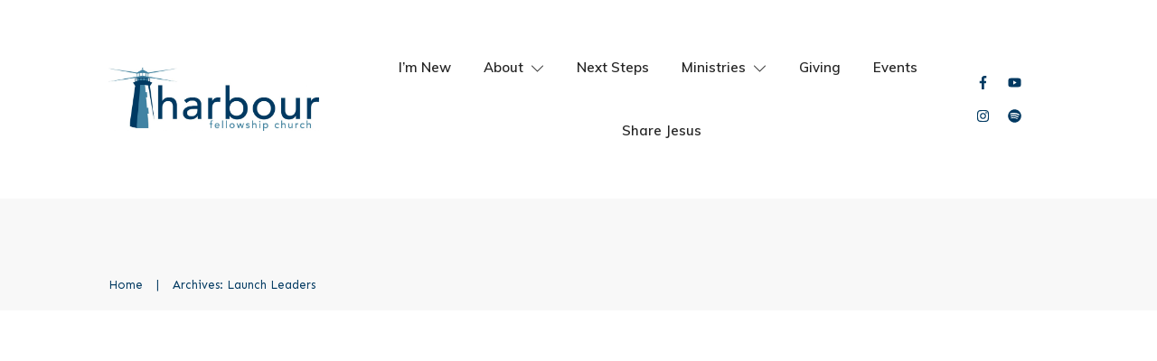

--- FILE ---
content_type: text/css
request_url: https://harbourfellowship.com/wp-content/uploads/thrive/theme-template-1734469469.css?ver=10.8.6
body_size: 33807
content:
@media (min-width: 300px){.tve-theme-16096 #wrapper { --header-background-width: 100%; --footer-background-width: 100%; --top-background-width: 100%; --bottom-background-width: 100%; }.tve-theme-16096 .content-section .section-content { padding: 20px 10px !important; }.tve-theme-16096 .main-container { padding: 30px 10px !important; }:not(#layout) .tve-theme-16096 #wrapper { --layout-content-width: 1080px; --layout-background-width: 1080px; }.tve-theme-16096 .sidebar-section .section-content { padding: 10px !important; }.tve-theme-16096 .sidebar-section [data-css="tve-u-178b7339c37"] { margin-top: 0px !important; margin-bottom: 0px !important; }.tve-theme-16096 .top-section .section-content { justify-content: center; display: flex; flex-direction: column; --tve-color: var(--tcb-skin-color-22); --tve-applied---tve-color: var$(--tcb-skin-color-22); min-height: 1px !important; padding: 80px 20px 20px !important; }.tve-theme-16096 .top-section .section-background { background-image: url("https://harbourfellowship.com/wp-content/uploads/2024/10/Subheading-10-scaled.jpg"), linear-gradient(230deg, rgba(0, 83, 138, 0.16) 57%, rgb(0, 0, 0) 100%) !important; --background-image: url("https://harbourfellowship.com/wp-content/uploads/2024/10/Subheading-10-scaled.jpg"), linear-gradient(230deg, rgba(0, 83, 138, 0.16) 57%, rgb(0, 0, 0) 100%) !important; --tve-applied-background-image: url("https://harbourfellowship.com/wp-content/uploads/2024/10/Subheading-10-scaled.jpg"), linear-gradient(230deg, rgba(0, 83, 138, 0.16) 57%, rgb(0, 0, 0) 100%) !important; background-color: var(--tcb-skin-color-18) !important; --background-color: var(--tcb-skin-color-18) !important; --tve-applied-background-color: var$(--tcb-skin-color-18) !important; background-size: cover, auto !important; background-position: 50% 3%, 50% 50% !important; background-attachment: scroll, scroll !important; background-repeat: no-repeat, no-repeat !important; --background-size: cover,auto !important; --background-position: 50% 3%,50% 50% !important; --background-attachment: scroll, scroll !important; --background-repeat: no-repeat, no-repeat !important; }.tve-theme-16096 .top-section [data-css="tve-u-17724e12936"] { margin-bottom: 0px !important; margin-top: 29px !important; }.tve-theme-16096 .top-section [data-css="tve-u-1773f6ccfbe"] { float: left; z-index: 3; position: relative; --tve-alignment: left; max-width: 700px; padding: 0px !important; margin: 0px 0px 40px !important; --tve-applied-max-width: 700px !important; }.tve-theme-16096 .top-section [data-css="tve-u-1773f6cff52"]::after { clear: both; }.tve-theme-16096 .top-section [data-css="tve-u-1773f78dc73"] { box-shadow: rgba(0, 0, 0, 0.05) 7px 17px 23px 8px; --tve-applied-box-shadow: 7px 17px 23px 8px rgba(0, 0, 0, 0.05); --tve-border-radius: 10px; border-radius: 10px; overflow: hidden; background-image: linear-gradient(var(--tcb-skin-color-30), var(--tcb-skin-color-30)) !important; background-size: auto !important; background-position: 50% 50% !important; background-attachment: scroll !important; background-repeat: no-repeat !important; --background-image: linear-gradient(var(--tcb-skin-color-30), var(--tcb-skin-color-30)) !important; --background-size: auto !important; --background-position: 50% 50% !important; --background-attachment: scroll !important; --background-repeat: no-repeat !important; --tve-applied-background-image: linear-gradient(var$(--tcb-skin-color-30), var$(--tcb-skin-color-30)) !important; }.tve-theme-16096 .top-section [data-css="tve-u-1773f7931d9"] { padding: 40px !important; margin-top: 0px !important; margin-bottom: 10px !important; }.tve-theme-16096 .top-section [data-css="tve-u-1773f7968d3"] { margin-top: 0px !important; margin-bottom: 0px !important; }.tve-theme-16096 .top-section [data-css="tve-u-1773f796b6c"] { margin-left: -30px; padding-top: 0px !important; padding-bottom: 0px !important; }:not(#tve) .tve-theme-16096 .top-section .thrv-content-box [data-css="tve-u-1773f7a02d1"] p, :not(#tve) .tve-theme-16096 .top-section .thrv-content-box [data-css="tve-u-1773f7a02d1"] li, :not(#tve) .tve-theme-16096 .top-section .thrv-content-box [data-css="tve-u-1773f7a02d1"] blockquote, :not(#tve) .tve-theme-16096 .top-section .thrv-content-box [data-css="tve-u-1773f7a02d1"] address, :not(#tve) .tve-theme-16096 .top-section .thrv-content-box [data-css="tve-u-1773f7a02d1"] .tcb-plain-text, :not(#tve) .tve-theme-16096 .top-section .thrv-content-box [data-css="tve-u-1773f7a02d1"] label, :not(#tve) .tve-theme-16096 .top-section .thrv-content-box [data-css="tve-u-1773f7a02d1"] h1, :not(#tve) .tve-theme-16096 .top-section .thrv-content-box [data-css="tve-u-1773f7a02d1"] h2, :not(#tve) .tve-theme-16096 .top-section .thrv-content-box [data-css="tve-u-1773f7a02d1"] h3, :not(#tve) .tve-theme-16096 .top-section .thrv-content-box [data-css="tve-u-1773f7a02d1"] h4, :not(#tve) .tve-theme-16096 .top-section .thrv-content-box [data-css="tve-u-1773f7a02d1"] h5, :not(#tve) .tve-theme-16096 .top-section .thrv-content-box [data-css="tve-u-1773f7a02d1"] h6 { color: var(--tve-color, rgb(255, 255, 255)); --tve-applied-color: var$(--tve-color, rgb(255, 255, 255)); --tcb-applied-color: rgb(255, 255, 255); }.tve-theme-16096 .top-section [data-css="tve-u-1773f7a02d1"] { --tve-color: rgb(255, 255, 255); --tve-applied---tve-color: rgb(255, 255, 255); }.tve-theme-16096 .top-section [data-css="tve-u-1773f7bb1da"] { --tve-alignment: center; display: block; float: none; z-index: 3; position: relative; padding-left: 1px !important; margin-left: auto !important; padding-top: 1px !important; margin-top: 7px !important; padding-bottom: 0px !important; margin-right: auto !important; }.tve-theme-16096 .top-section [data-css="tve-u-1773f7c38f1"] { margin-top: 0px !important; margin-bottom: 0px !important; padding: 0px !important; }.tve-theme-16096 .top-section [data-css="tve-u-1773f796b6c"] > .tcb-flex-col > .tcb-col { justify-content: center; }.tve-theme-16096 .top-section [data-css="tve-u-1773f7c38f1"] > .tve-cb { display: block; }.tve-theme-16096 .top-section [data-css="tve-u-1773f7ebf47"] { --tve-border-width: 0px; border-right-width: medium !important; border-right-style: none !important; border-right-color: currentcolor !important; }.tve-theme-16096 .top-section [data-css="tve-u-1773f796b6c"] > .tcb-flex-col { padding-left: 30px; }:not(#tve) .tve-theme-16096 .top-section [data-css="tve-u-1783bcab670"] { padding-bottom: 0px !important; margin-bottom: 0px !important; padding-top: 0px !important; margin-top: 0px !important; color: var(--tcb-skin-color-22) !important; --tcb-applied-color: var$(--tcb-skin-color-22) !important; --tve-applied-color: var$(--tcb-skin-color-22) !important; }.tve-theme-16096 .bottom-section .section-background { background-image: none !important; --background-image: none !important; --tve-applied-background-image: none !important; background-color: rgb(255, 255, 255) !important; --background-color: rgb(255, 255, 255) !important; --tve-applied-background-color: rgb(255, 255, 255) !important; }.tve-theme-16096 .bottom-section .section-content { --tve-color: rgb(255, 255, 255); --tve-applied---tve-color: rgb(255, 255, 255); justify-content: center; display: flex; flex-direction: column; text-align: left; min-height: 275px !important; padding: 40px 20px !important; }:not(#tve) .tve-theme-16096 .bottom-section .section-content p, :not(#tve) .tve-theme-16096 .bottom-section .section-content li, :not(#tve) .tve-theme-16096 .bottom-section .section-content label, :not(#tve) .tve-theme-16096 .bottom-section .section-content .tcb-plain-text { color: var(--tve-color, rgb(255, 255, 255)); --tve-applied-color: var$(--tve-color, rgb(255, 255, 255)); --tcb-applied-color: rgb(255, 255, 255); }.tve-theme-16096 .bottom-section [data-css="tve-u-1773f94de2a"] { font-size: 260px; margin-left: auto; margin-right: auto; --tcb-local-color-icon: var(--tcb-skin-color-25); --tcb-local-color-var: var$(--tcb-skin-color-25); --tve-icon-size: 260px; width: 260px; height: 260px; position: absolute; top: 0px; right: 0px; margin-top: 0px !important; margin-bottom: 0px !important; }:not(#tve) .tve-theme-16096 .bottom-section [data-css="tve-u-1773f94de2a"] > :first-child { color: var(--tcb-skin-color-25); --tve-applied-color: var$(--tcb-skin-color-25); }.tve-theme-16096 .bottom-section [data-css="tve-u-178d58051ea"] { font-size: 112px; margin-left: auto; margin-right: auto; --tcb-local-color-icon: var(--tcb-skin-color-25); --tcb-local-color-var: var$(--tcb-skin-color-25); --tve-icon-size: 112px; width: 112px; height: 112px; position: absolute; top: 25px; left: -20px; margin-top: 0px !important; margin-bottom: 0px !important; }:not(#tve) .tve-theme-16096 .bottom-section [data-css="tve-u-178d58051ea"] > :first-child { color: var(--tcb-skin-color-25); --tve-applied-color: var$(--tcb-skin-color-25); }.tve-theme-16096 .bottom-section [data-css="tve-u-17d0524f599"] { border-top-width: 1px !important; border-top-style: solid !important; border-top-color: rgb(234, 237, 241) !important; }.tve-theme-16096 .bottom-section [data-css="tve-u-17d0524f594"] { box-shadow: rgba(0, 0, 0, 0.08) 0px 4px 12px 0px; padding-top: 10px !important; padding-right: 0px !important; padding-left: 0px !important; --tcb-local-color-4355d: var(--tcb-skin-color-0) !important; }:not(#tve) .tve-theme-16096 .bottom-section [data-css="tve-u-17d0524f59b"] { --g-regular-weight: 400; --g-bold-weight: 500; font-family: Roboto !important; padding-top: 0px !important; margin-top: 0px !important; font-size: 26px !important; padding-bottom: 0px !important; margin-bottom: 0px !important; color: rgb(55, 55, 55) !important; --tcb-applied-color: rgb(55,55,55) !important; }.tve-theme-16096 .bottom-section [data-css="tve-u-17d0524f59a"] { margin-bottom: 20px !important; }:not(#tve) .tve-theme-16096 .bottom-section [data-css="tve-u-17d0524f59e"] { --g-regular-weight: 300; --g-bold-weight: 500; font-family: Roboto !important; font-weight: var(--g-regular-weight,normal) !important; font-size: 16px !important; color: rgb(150, 150, 150) !important; --tcb-applied-color: rgb(150,150,150) !important; line-height: 1.7em !important; }.tve-theme-16096 .bottom-section [data-css="tve-u-17d0524f598"] { padding: 30px 30px 40px !important; }:not(#tve) .tve-theme-16096 .bottom-section [data-css="tve-u-17d0524f595"] { background-color: transparent !important; padding-bottom: 6px !important; margin-left: 0px !important; padding-left: 30px !important; padding-right: 30px !important; margin-bottom: -1px !important; }.tve-theme-16096 .bottom-section [data-css="tve-u-17d0524f595"] { overflow: hidden; --tve-font-size: 17px; --tve-font-weight: var(--g-regular-weight,normal); --tve-font-family: Roboto; --g-regular-weight: 400; --g-bold-weight: 500; --tve-color: rgb(150,161,162); --tve-text-transform: capitalize; border-bottom-width: 3px; border-bottom-style: solid; border-bottom-color: rgba(0, 0, 0, 0); border-radius: 0px !important; border-top-width: medium !important; border-top-style: none !important; border-top-color: currentcolor !important; border-right-width: medium !important; border-right-style: none !important; border-right-color: currentcolor !important; border-left-width: medium !important; border-left-style: none !important; border-left-color: currentcolor !important; }.tve-theme-16096 .bottom-section [data-css="tve-u-17d0524f595"].tve-state-expanded { --tve-color: var(--tcb-local-color-4355d); border-bottom: 3px solid var(--tcb-local-color-4355d) !important; border-top-width: medium !important; border-top-style: none !important; border-top-color: currentcolor !important; border-right-width: medium !important; border-right-style: none !important; border-right-color: currentcolor !important; }:not(#tve) .tve-theme-16096 .bottom-section [data-css="tve-u-17d0524f595"]:hover:not(.tve-state-expanded) { border-bottom-width: 3px !important; border-bottom-style: solid !important; border-bottom-color: rgb(222, 226, 230) !important; --tve-color: rgb(1,1,1) !important; border-top-width: medium !important; border-top-style: none !important; border-top-color: currentcolor !important; border-right-width: medium !important; border-right-style: none !important; border-right-color: currentcolor !important; }:not(#tve) .tve-theme-16096 .bottom-section [data-css="tve-u-17d0524f595"] .tve_tab_title > .tve-tab-text { font-family: var(--tve-font-family,Roboto); --tcb-applied-color: rgb(150,161,162); font-size: var(--tve-font-size,17px) !important; font-weight: var(--tve-font-weight,var(--g-regular-weight,normal) ) !important; color: var(--tve-color,rgb(150,161,162)) !important; text-transform: var(--tve-text-transform,capitalize) !important; }:not(#tve) .tve-theme-16096 .bottom-section [data-css="tve-u-17d0524f595"].tve-state-expanded .tve_tab_title > .tve-tab-text { --tcb-applied-color: var$(--tcb-local-color-4355d); color: var(--tve-color,var(--tcb-local-color-4355d)) !important; }.tve-theme-16096 .bottom-section [data-css="tve-u-17d0524f595"].tve-state-expanded .tve_tab_title > .tve-tab-text { --tcb-applied-color: rgb(1,1,1); color: var(--tve-color,rgb(1,1,1)) !important; }:not(#tve) .tve-theme-16096 .bottom-section [data-css="tve-u-17d0524f595"]:hover:not(.tve-state-expanded) .tve_tab_title > .tve-tab-text { color: var(--tve-color,rgb(1,1,1)) !important; --tcb-applied-color: rgb(1,1,1) !important; }:not(#tve) .tve-theme-16096 .bottom-section [data-css="tve-u-17d0524f596"] { background-color: transparent !important; padding-bottom: 6px !important; margin-left: 0px !important; padding-left: 30px !important; padding-right: 30px !important; margin-bottom: -1px !important; }.tve-theme-16096 .bottom-section [data-css="tve-u-17d0524f596"] { overflow: hidden; --tve-font-size: 17px; --tve-font-weight: var(--g-regular-weight,normal); --tve-font-family: Roboto; --g-regular-weight: 400; --g-bold-weight: 500; --tve-color: rgb(150,161,162); --tve-text-transform: capitalize; border-bottom-width: 3px; border-bottom-style: solid; border-bottom-color: rgba(0, 0, 0, 0); border-radius: 0px !important; border-top-width: medium !important; border-top-style: none !important; border-top-color: currentcolor !important; border-right-width: medium !important; border-right-style: none !important; border-right-color: currentcolor !important; border-left-width: medium !important; border-left-style: none !important; border-left-color: currentcolor !important; }.tve-theme-16096 .bottom-section [data-css="tve-u-17d0524f596"].tve-state-expanded { --tve-color: var(--tcb-local-color-4355d); border-bottom: 3px solid var(--tcb-local-color-4355d) !important; border-top-width: medium !important; border-top-style: none !important; border-top-color: currentcolor !important; border-right-width: medium !important; border-right-style: none !important; border-right-color: currentcolor !important; }:not(#tve) .tve-theme-16096 .bottom-section [data-css="tve-u-17d0524f596"]:hover:not(.tve-state-expanded) { border-bottom-width: 3px !important; border-bottom-style: solid !important; border-bottom-color: rgb(222, 226, 230) !important; --tve-color: rgb(1,1,1) !important; border-top-width: medium !important; border-top-style: none !important; border-top-color: currentcolor !important; border-right-width: medium !important; border-right-style: none !important; border-right-color: currentcolor !important; }:not(#tve) .tve-theme-16096 .bottom-section [data-css="tve-u-17d0524f596"] .tve_tab_title > .tve-tab-text { font-family: var(--tve-font-family,Roboto); --tcb-applied-color: rgb(150,161,162); font-size: var(--tve-font-size,17px) !important; font-weight: var(--tve-font-weight,var(--g-regular-weight,normal) ) !important; color: var(--tve-color,rgb(150,161,162)) !important; text-transform: var(--tve-text-transform,capitalize) !important; }:not(#tve) .tve-theme-16096 .bottom-section [data-css="tve-u-17d0524f596"].tve-state-expanded .tve_tab_title > .tve-tab-text { --tcb-applied-color: var$(--tcb-local-color-4355d); color: var(--tve-color,var(--tcb-local-color-4355d)) !important; }.tve-theme-16096 .bottom-section [data-css="tve-u-17d0524f596"].tve-state-expanded .tve_tab_title > .tve-tab-text { --tcb-applied-color: rgb(1,1,1); color: var(--tve-color,rgb(1,1,1)) !important; }:not(#tve) .tve-theme-16096 .bottom-section [data-css="tve-u-17d0524f596"]:hover:not(.tve-state-expanded) .tve_tab_title > .tve-tab-text { color: var(--tve-color,rgb(1,1,1)) !important; --tcb-applied-color: rgb(1,1,1) !important; }:not(#tve) .tve-theme-16096 .bottom-section [data-css="tve-u-17d052839d4"] { color: var(--tcb-skin-color-0) !important; --tcb-applied-color: var$(--tcb-skin-color-0) !important; --tve-applied-color: var$(--tcb-skin-color-0) !important; line-height: 1em !important; }:not(#tve) .tve-theme-16096 .bottom-section [data-css="tve-u-17d052839df"] { color: var(--tcb-skin-color-0) !important; --tcb-applied-color: var$(--tcb-skin-color-0) !important; --tve-applied-color: var$(--tcb-skin-color-0) !important; line-height: 1em !important; }:not(#tve) .tve-theme-16096 .bottom-section [data-css="tve-u-17d052839e3"] { color: var(--tcb-skin-color-0) !important; --tcb-applied-color: var$(--tcb-skin-color-0) !important; --tve-applied-color: var$(--tcb-skin-color-0) !important; line-height: 1em !important; }:not(#tve) .tve-theme-16096 .bottom-section [data-css="tve-u-17d052839e5"] { color: var(--tcb-skin-color-0) !important; --tcb-applied-color: var$(--tcb-skin-color-0) !important; --tve-applied-color: var$(--tcb-skin-color-0) !important; line-height: 1em !important; }:not(#tve) .tve-theme-16096 .bottom-section [data-css="tve-u-17d052839e8"] { color: var(--tcb-skin-color-0) !important; --tcb-applied-color: var$(--tcb-skin-color-0) !important; --tve-applied-color: var$(--tcb-skin-color-0) !important; line-height: 1em !important; }:not(#tve) .tve-theme-16096 .bottom-section [data-css="tve-u-17d052839ea"] { color: var(--tcb-skin-color-0) !important; --tcb-applied-color: var$(--tcb-skin-color-0) !important; --tve-applied-color: var$(--tcb-skin-color-0) !important; line-height: 1em !important; }:not(#tve) .tve-theme-16096 .bottom-section [data-css="tve-u-17d052839ec"] { color: var(--tcb-skin-color-0) !important; --tcb-applied-color: var$(--tcb-skin-color-0) !important; --tve-applied-color: var$(--tcb-skin-color-0) !important; line-height: 1em !important; }:not(#tve) .tve-theme-16096 .bottom-section [data-css="tve-u-17d052839ef"] { color: var(--tcb-skin-color-0) !important; --tcb-applied-color: var$(--tcb-skin-color-0) !important; --tve-applied-color: var$(--tcb-skin-color-0) !important; line-height: 1em !important; }:not(#tve) .tve-theme-16096 .bottom-section [data-css="tve-u-17d052839f2"] { color: var(--tcb-skin-color-0) !important; --tcb-applied-color: var$(--tcb-skin-color-0) !important; --tve-applied-color: var$(--tcb-skin-color-0) !important; line-height: 1em !important; }:not(#tve) .tve-theme-16096 .bottom-section [data-css="tve-u-17d052839f5"] { color: var(--tcb-skin-color-0) !important; --tcb-applied-color: var$(--tcb-skin-color-0) !important; --tve-applied-color: var$(--tcb-skin-color-0) !important; line-height: 1em !important; }:not(#tve) .tve-theme-16096 .bottom-section [data-css="tve-u-17d052e8c15"] { line-height: 0.8em !important; }.tve-theme-16096 .bottom-section [data-css="tve-u-17d053c3bd1"] { width: 82%; margin-top: 0px !important; margin-bottom: 0px !important; }.tve-theme-16096 .bottom-section [data-css="tve-u-17d053c3bd1"] .tve_image_frame { height: 233.93px; }.tve-theme-16096 .bottom-section [data-css="tve-u-17d053c8c08"] { margin-top: -20.468px; margin-left: 0px; width: 100% !important; max-width: none !important; }.tve-theme-16096 .bottom-section [data-css="tve-u-17d053de683"] { margin-top: 20px !important; }.tve-theme-16096 .bottom-section [data-css="tve-u-17d0543f8c2"] { width: 90%; margin-top: 0px !important; }.tve-theme-16096 .bottom-section [data-css="tve-u-17d0544187d"] { margin-top: -18.594px; margin-left: 0px; width: 100% !important; max-width: none !important; }.tve-theme-16096 .bottom-section [data-css="tve-u-17d0543f8c2"] .tve_image_frame { height: 252.488px; }.tve-theme-16096 .bottom-section [data-css="tve-u-17d05464793"] { max-width: 69.2%; }.tve-theme-16096 .bottom-section [data-css="tve-u-17d054647dd"] { max-width: 30.8%; }.tve-theme-16096 .bottom-section [data-css="tve-u-17d05474f6a"] { max-width: 72.1%; }.tve-theme-16096 .bottom-section [data-css="tve-u-17d05474fbd"] { max-width: 27.9%; }:not(#tve) .tve-theme-16096 .bottom-section [data-css="tve-u-17d0549192e"] { line-height: 1em !important; color: var(--tcb-skin-color-0) !important; --tcb-applied-color: var$(--tcb-skin-color-0) !important; --tve-applied-color: var$(--tcb-skin-color-0) !important; }:not(#tve) .tve-theme-16096 .bottom-section [data-css="tve-u-17d05491935"] { line-height: 1em !important; color: var(--tcb-skin-color-0) !important; --tcb-applied-color: var$(--tcb-skin-color-0) !important; --tve-applied-color: var$(--tcb-skin-color-0) !important; }:not(#tve) .tve-theme-16096 .top-section [data-css="tve-u-1773f7931d9"]:hover [data-css="tve-u-1773f78dc73"] { background-image: linear-gradient(var(--tcb-skin-color-30), var(--tcb-skin-color-30)) !important; background-size: auto !important; background-position: 50% 50% !important; background-attachment: scroll !important; background-repeat: no-repeat !important; --background-image: linear-gradient(var(--tcb-skin-color-30), var(--tcb-skin-color-30)) !important; --background-size: auto !important; --background-position: 50% 50% !important; --background-attachment: scroll !important; --background-repeat: no-repeat !important; --tve-applied-background-image: linear-gradient(var$(--tcb-skin-color-30), var$(--tcb-skin-color-30)) !important; }:not(#tve) .tve-theme-16096 .bottom-section [data-css="tve-u-17d05580ff1"] { font-weight: var(--g-bold-weight, bold) !important; }.tve-theme-16096 .bottom-section [data-css="tve-u-17d05587415"] { color: var(--tcb-skin-color-1) !important; }.tve-theme-16096 .bottom-section [data-css="tve-u-17d05587418"] { color: var(--tcb-skin-color-1) !important; }.tve-theme-16096 .bottom-section [data-css="tve-u-17d0558741b"] { color: var(--tcb-skin-color-1) !important; }.tve-theme-16096 .bottom-section [data-css="tve-u-17d0558741d"] { color: var(--tcb-skin-color-1) !important; }.tve-theme-16096 .bottom-section [data-css="tve-u-17d05587420"] { color: var(--tcb-skin-color-1) !important; }.tve-theme-16096 .bottom-section [data-css="tve-u-17d05587422"] { color: var(--tcb-skin-color-1) !important; }.tve-theme-16096 .bottom-section [data-css="tve-u-17d05587426"] { color: var(--tcb-skin-color-1) !important; }:not(#tve) .tve-theme-16096 .bottom-section [data-css="tve-u-17d05589e09"] { font-weight: var(--g-bold-weight, bold) !important; }:not(#tve) .tve-theme-16096 .bottom-section [data-css="tve-u-17d0558ae42"] { font-weight: var(--g-bold-weight, bold) !important; }:not(#tve) .tve-theme-16096 .bottom-section [data-css="tve-u-17d0558c485"] { font-weight: var(--g-bold-weight, bold) !important; }:not(#tve) .tve-theme-16096 .bottom-section [data-css="tve-u-17d0558dbcc"] { font-weight: var(--g-bold-weight, bold) !important; }:not(#tve) .tve-theme-16096 .bottom-section [data-css="tve-u-17d0558f1e0"] { font-weight: var(--g-bold-weight, bold) !important; }:not(#tve) .tve-theme-16096 .bottom-section [data-css="tve-u-17d0559117f"] { font-weight: var(--g-bold-weight, bold) !important; }:not(#tve) .tve-theme-16096 .bottom-section [data-css="tve-u-17d0a2d745e"] { line-height: 0.25em !important; }:not(#tve) .tve-theme-16096 .bottom-section [data-css="tve-u-17d0a2d7460"] { line-height: 0.25em !important; }:not(#tve) .tve-theme-16096 .bottom-section [data-css="tve-u-17d0a2d7462"] { line-height: 0.25em !important; }:not(#tve) .tve-theme-16096 .bottom-section [data-css="tve-u-17d0a2d7464"] { line-height: 0.25em !important; }:not(#tve) .tve-theme-16096 .bottom-section [data-css="tve-u-17d0a2d7466"] { line-height: 0.25em !important; }:not(#tve) .tve-theme-16096 .bottom-section [data-css="tve-u-17d0a2d7467"] { line-height: 0.25em !important; }:not(#tve) .tve-theme-16096 .bottom-section [data-css="tve-u-17d0a2d7469"] { line-height: 0.25em !important; }:not(#tve) .tve-theme-16096 .bottom-section [data-css="tve-u-17d0a312062"] { color: var(--tcb-skin-color-0) !important; --tcb-applied-color: var$(--tcb-skin-color-0) !important; --tve-applied-color: var$(--tcb-skin-color-0) !important; line-height: 1.67em !important; }.tve-theme-16092 #wrapper { --header-background-width:100%; --footer-background-width:100%; --top-background-width:100%; --bottom-background-width:100%; }.tve-theme-16092 .main-container { padding: 20px 10px !important; }.tve-theme-16092 #content { margin-top: 0px !important; }:not(#tve) .tve-theme-16092 .content-section #main [data-css="tve-u-17725e26f26"] .tcb-button-link { font-family: var(--tve-font-family, inherit); }.tve-theme-16092 .content-section #main [data-css="tve-u-17725e26f26"] { --tve-font-weight:var(--g-regular-weight, normal); --tve-font-family: inherit; --tve-border-radius:43px; --tve-border-width:2px; --tve-letter-spacing:1px; --tve-color:var(--tcb-skin-color-0); --tve-applied---tve-color:var$(--tcb-skin-color-0); }:not(#tve) .tve-theme-16092 .content-section #main [data-css="tve-u-17725e26f26"] .tcb-button-link span { font-weight: var(--tve-font-weight, var(--g-regular-weight, normal)); color: var(--tve-color, var(--tcb-skin-color-0)); --tve-applied-color:var$(--tve-color, var$(--tcb-skin-color-0)); --tcb-applied-color:var$(--tcb-skin-color-0); }.tve-theme-16092 .content-section #main [data-css="tve-u-17725e26f26"] .tcb-button-link { border-radius: 43px; overflow: hidden; border: 2px solid var(--tcb-skin-color-29); --tve-applied-border:2px solid var$(--tcb-skin-color-29); letter-spacing: var(--tve-letter-spacing, 1px); }:not(#tve) .tve-theme-16092 .content-section #main [data-css="tve-u-17725e26f26"]:hover .tcb-button-link span { color: var(--tve-color, rgb(255, 255, 255)) !important; --tve-applied-color:var$(--tve-color, rgb(255, 255, 255)) !important; --tcb-applied-color:rgb(255, 255, 255) !important; }:not(#tve) .tve-theme-16092 .content-section #main [data-css="tve-u-17725e26f26"]:hover { --tve-color:rgb(255, 255, 255) !important; --tve-applied---tve-color:rgb(255, 255, 255) !important; }:not(#tve) .tve-theme-16092 .content-section #main [data-css="tve-u-17725e26f26"]:hover .tcb-button-link { background-color: var(--tcb-skin-color-0) !important; --background-color:var(--tcb-skin-color-0) !important; --tve-applied-background-color:var$(--tcb-skin-color-0) !important; border: 2px solid var(--tcb-skin-color-0) !important; --tve-applied-border:2px solid var$(--tcb-skin-color-0) !important; }.tve-theme-16092 .content-section #main [data-css="tve-u-17725e3ec5c"] { padding: 0px !important; margin: 0px !important; position: relative !important; }:not(#tve) .tve-theme-16092 .content-section #main [data-css="tve-u-17725e8a25b"] { letter-spacing: 1px; font-size: 12px !important; line-height: 1.1em !important; color: var(--tcb-skin-color-0) !important; --tcb-applied-color:var$(--tcb-skin-color-0) !important; --tve-applied-color:var$(--tcb-skin-color-0) !important; }:not(#tve) .tve-theme-16092 .content-section #main [data-css="tve-u-17725e8b128"] { font-size: inherit !important; line-height: 1em !important; font-family: inherit !important; }.tve-theme-16092 .content-section #main [data-css="tve-u-17725e8ebf1"] { float: right; z-index: 3; --tve-alignment:right; top: 0px; left: 0px; --tve-border-radius:0px; overflow: hidden; position: relative; background-color: var(--tcb-skin-color-2) !important; --background-color:var(--tcb-skin-color-2) !important; --tve-applied-background-color:var$(--tcb-skin-color-2) !important; padding: 8px !important; border-radius: 0px !important; }.tve-theme-16092 .content-section #main [data-css="tve-u-17725e8fc16"]::after { clear: both; }.tve-theme-16092 .content-section #main [data-css="tve-u-17725eab368"] { margin-bottom: 0px !important; }.tve-theme-16092 .content-section #main .post-wrapper { margin-top: 0px !important; }.tve-theme-16092 .content-section #main { margin-top: 0px !important; margin-bottom: 0px !important; }.tve-theme-16092 .content-section .section-content { padding: 20px 10px !important; }:not(#tve) .tve-theme-16092 .content-section #main [data-css="tve-u-17725ebacef"] { padding-top: 0px !important; margin-top: 0px !important; }.tve-theme-16092 .content-section #main .post-wrapper.thrv_wrapper { width: calc((100% - 0px) / 1); }.tve-theme-16092 .content-section #main .post-wrapper.thrv_wrapper:nth-child(n+2) { margin-top: 80px !important; }.tve-theme-16092 .content-section #main .post-wrapper.thrv_wrapper:not(:nth-child(n+2)) { margin-top: 0px !important; }.tve-theme-16092 .content-section #main .post-wrapper.thrv_wrapper:not(:nth-child(n)) { margin-right: 30px !important; }.tve-theme-16092 .content-section #main .post-wrapper.thrv_wrapper:nth-child(n) { margin-right: 0px !important; }.tve-theme-16092 .content-section [data-css="tve-u-17725eed797"] { border-top: none; margin-top: 41px !important; }.tve-theme-16092 .content-section [data-css="tve-u-17725eed797"].tcb-pagination .tcb-pagination-current { --tve-border-radius:66px; border-radius: 66px; overflow: hidden; border: none; --tve-applied-border:none; background-color: var(--tcb-skin-color-0) !important; --background-color:var(--tcb-skin-color-0) !important; --tve-applied-background-color:var$(--tcb-skin-color-0) !important; }.tve-theme-16092 .content-section [data-css="tve-u-17725ef1d94"] .tcb-button-link { border: none; --tve-applied-border:none; }.tve-theme-16092 .content-section [data-css="tve-u-17725ef2c94"] .tcb-button-link { border: none; --tve-applied-border:none; }:not(#tve) .tve-theme-16092 .content-section [data-css="tve-u-17725ef2c94"] .tcb-button-link { font-family: var(--tve-font-family, inherit); }.tve-theme-16092 .content-section [data-css="tve-u-17725ef2c94"] { --tve-font-weight:var(--g-regular-weight, normal); --tve-font-family: inherit; }:not(#tve) .tve-theme-16092 .content-section [data-css="tve-u-17725ef2c94"] .tcb-button-link span { font-weight: var(--tve-font-weight, var(--g-regular-weight, normal)); }:not(#tve) .tve-theme-16092 .content-section [data-css="tve-u-17725ef2c94"]:hover .tcb-button-link { background-color: transparent !important; --background-color:transparent !important; --tve-applied-background-color:transparent !important; }:not(#tve) .tve-theme-16092 .content-section :not(#tve) [data-css="tve-u-17725ef2c94"]:hover .tcb-button-link span { color: var(--tve-color, var(--tcb-skin-color-0)) !important; --tve-applied-color:var$(--tve-color, var$(--tcb-skin-color-0)) !important; --tcb-applied-color:var$(--tcb-skin-color-0) !important; }:not(#tve) .tve-theme-16092 .content-section [data-css="tve-u-17725ef2c94"]:hover { --tve-color:var(--tcb-skin-color-0) !important; --tve-applied---tve-color:var$(--tcb-skin-color-0) !important; }:not(#tve) .tve-theme-16092 .content-section [data-css="tve-u-17725ef1d94"]:hover .tcb-button-link { background-color: transparent !important; --background-color:transparent !important; --tve-applied-background-color:transparent !important; }:not(#tve) .tve-theme-16092 .content-section :not(#tve) [data-css="tve-u-17725ef1d94"]:hover .tcb-button-link span { color: var(--tve-color, var(--tcb-skin-color-0)) !important; --tve-applied-color:var$(--tve-color, var$(--tcb-skin-color-0)) !important; --tcb-applied-color:var$(--tcb-skin-color-0) !important; }:not(#tve) .tve-theme-16092 .content-section [data-css="tve-u-17725ef1d94"]:hover { --tve-color:var(--tcb-skin-color-0) !important; --tve-applied---tve-color:var$(--tcb-skin-color-0) !important; }:not(#tve) .tve-theme-16092 .content-section [data-css="tve-u-17725ef1d94"] .tcb-button-link { font-size: var(--tve-font-size, 11px) !important; }.tve-theme-16092 .content-section [data-css="tve-u-17725ef1d94"] { --tve-font-size:11px; }:not(#tve) .tve-theme-16092 .content-section [data-css="tve-u-17725f0373c"] { letter-spacing: 2px; font-size: 11px !important; text-transform: uppercase !important; }.tve-theme-16092 .content-section #main [data-css="tve-u-1772ac796d3"] { margin-top: 0px !important; margin-bottom: 0px !important; }.tve-theme-16092 .content-section #main [data-css="tve-u-1772ac82f23"] { max-width: 77.2%; }.tve-theme-16092 .content-section #main [data-css="tve-u-1772ac82f57"] { max-width: 22.7977%; }.tve-theme-16092 .content-section #main [data-css="tve-u-1772ac9628e"] { padding-top: 14px !important; background-image: none !important; --background-image:none !important; --tve-applied-background-image:none !important; }.tve-theme-16092 .content-section #main [data-css="tve-u-1772ac9cead"] { padding: 0px !important; }.tve-theme-16092 .content-section #main [data-css="tve-u-1772ac9d292"] { margin: 0px !important; }.tve-theme-16092 .content-section #main [data-css="tve-u-17781ae2023"] { margin-bottom: 22px !important; }.tve-theme-16092 .sidebar-section .section-content { padding: 20px 10px !important; }:not(#tve) .tve-theme-16092 .sidebar-section [data-css="tve-u-1772567d5ce"] { letter-spacing: 2px; padding-bottom: 0px !important; margin-bottom: 0px !important; font-size: 13px !important; text-transform: uppercase !important; color: rgb(170, 170, 170) !important; --tcb-applied-color:rgb(170, 170, 170) !important; --tve-applied-color:rgb(170, 170, 170) !important; padding-top: 0px !important; margin-top: 0px !important; }.tve-theme-16092 .sidebar-section [data-css="tve-u-177257250f5"] { --tcb-local-color-d65f6:rgb(71, 222, 157); --tcb-local-color-2c42e:rgba(71, 222, 157, 0.25); --tcb-local-color-651eb:rgba(71, 222, 157, 0.5); padding: 22px !important; margin-bottom: 20px !important; }.tve-theme-16092 .sidebar-section [data-css="tve-u-177257250f6"] { border-radius: 0px; overflow: hidden; background-image: none !important; background-color: var(--tcb-skin-color-9) !important; border: none !important; --tve-applied-border:none !important; --background-color:var(--tcb-skin-color-9) !important; --tve-applied-background-color:var$(--tcb-skin-color-9) !important; }.tve-theme-16092 .sidebar-section [data-css="tve-u-177257250f7"] { --g-regular-weight:400; --g-bold-weight:600; text-align: center; }.tve-theme-16092 .sidebar-section [data-css="tve-u-177257250f8"] { background-image: none !important; padding: 0px !important; margin-top: 0px !important; margin-bottom: 15px !important; }.tve-theme-16092 .sidebar-section [data-css="tve-u-177257250fb"] { float: none; background-image: none !important; margin: 0px auto 15px !important; }.tve-theme-16092 .sidebar-section [data-css="tve-u-177257250fd"] { padding: 0px !important; margin-top: 0px !important; margin-bottom: 0px !important; }.tve-theme-16092 .sidebar-section [data-css="tve-u-17725725100"] { width: 32px; position: absolute; right: 0px; bottom: 36px; margin-top: 0px !important; margin-bottom: 0px !important; }.tve-theme-16092 .sidebar-section [data-css="tve-u-17725725101"] { margin-top: 0px; margin-left: 0px; }.tve-theme-16092 .sidebar-section [data-css="tve-u-17725725102"] { width: 32px; position: absolute; bottom: 36px; left: 0px; margin-top: 0px !important; margin-bottom: 0px !important; }.tve-theme-16092 .sidebar-section [data-css="tve-u-17725725103"] { margin-top: 0px; margin-left: 0px; }:not(#tve) .tve-theme-16092 .sidebar-section [data-css="tve-u-177257408fc"] { padding-bottom: 0px !important; margin-bottom: 0px !important; font-size: 14px !important; }.tve-theme-16092 .sidebar-section [data-css="tve-u-177257250fd"] > .tve-cb { justify-content: center; display: flex; flex-direction: column; }.tve-theme-16092 .sidebar-section [data-css="tve-u-177258ac928"] { margin-top: 20px !important; }.tve-theme-16092 .sidebar-section .section-background { background-color: transparent !important; --background-color:transparent !important; --tve-applied-background-color:transparent !important; }.tve-theme-16092 .sidebar-section .tcb-post-list[data-css="tve-u-17725c40345"] .post-wrapper.thrv_wrapper { width: calc((100% - 0px) / 1); padding: 0px; }.tve-theme-16092 .sidebar-section [data-css="tve-u-17725c40345"].tcb-post-list .post-wrapper { border: 1px solid rgb(229, 229, 229); padding: 30px !important; background-color: transparent !important; }.tve-theme-16092 .sidebar-section [data-css="tve-u-17725c40345"].tcb-post-list [data-css="tve-u-17725c4034b"] { margin-top: 0px !important; padding: 0px !important; margin-bottom: 0px !important; }.tve-theme-16092 .sidebar-section [data-css="tve-u-17725c40345"].tcb-post-list [data-css="tve-u-17725c40350"] { float: none; display: block; width: 101px; --tve-color:var(--tcb-skin-color-24); --tve-applied---tve-color:var$(--tcb-skin-color-24); margin-left: auto !important; margin-right: auto !important; }:not(#tve) .tve-theme-16092 .sidebar-section [data-css="tve-u-17725c40345"].tcb-post-list [data-css="tve-u-17725c40350"] .tcb-button-link { font-size: 10px !important; }.tve-theme-16092 .sidebar-section [data-css="tve-u-17725c40345"].tcb-post-list [data-css="tve-u-17725c40350"] .tcb-button-link span { text-transform: uppercase; }.tve-theme-16092 .sidebar-section [data-css="tve-u-17725c40345"].tcb-post-list [data-css="tve-u-17725c40350"] .tcb-button-link { letter-spacing: 2px; border-radius: 50px; overflow: hidden; text-align: left; border: none; background-color: var(--tcb-skin-color-26) !important; --background-color:var(--tcb-skin-color-26) !important; --tve-applied-background-color:var$(--tcb-skin-color-26) !important; }.tve-theme-16092 .sidebar-section [data-css="tve-u-17725c40345"].tcb-post-list [data-css="tve-u-17725c40351"] { font-size: 14px; width: 14px; height: 14px; }:not(#tve) .tve-theme-16092 .sidebar-section [data-css="tve-u-17725c40345"].tcb-post-list .post-wrapper:hover { box-shadow: rgba(0, 0, 0, 0.08) 0px 8px 18px 0px !important; }.tve-theme-16092 .sidebar-section [data-css="tve-u-17725c40345"].tcb-post-list .post-wrapper::after { clear: both; }.tve-theme-16092 .sidebar-section [data-css="tve-u-17725c40345"] { border-radius: 0px; overflow: hidden; padding: 0px; }.tve-theme-16092 .sidebar-section [data-css="tve-u-17725c40345"].tcb-post-list [data-css="tve-u-17725c40348"] { width: 170px; float: none; margin: 0px auto 30px !important; padding: 0px !important; --tve-applied-width:170px !important; }.tve-theme-16092 .sidebar-section [data-css="tve-u-17725c40345"].tcb-post-list [data-css="tve-u-17725c40349"] { border-radius: 300px; overflow: hidden; background-image: url("http://harbourfellowship.com/wp-content/uploads/thrive-theme/images/online_course_smart_image_03-1-300x200-2.jpg?dynamic_featured=1&size=medium") !important; background-size: cover !important; background-position: 50% 50% !important; background-attachment: scroll !important; background-repeat: no-repeat !important; }.tve-theme-16092 .sidebar-section [data-css="tve-u-17725c40345"].tcb-post-list .thrv-content-box [data-css="tve-u-17725c4034a"] { height: 170px !important; --tve-applied-height:170px !important; }:not(#tve) .tve-theme-16092 .sidebar-section [data-css="tve-u-17725c40345"].tcb-post-list [data-css="tve-u-17725c4034c"] { font-size: 14px !important; text-transform: uppercase !important; padding-top: 0px !important; margin-top: 0px !important; padding-bottom: 0px !important; margin-bottom: 0px !important; }:not(#tve) .tve-theme-16092 .sidebar-section [data-css="tve-u-17725c40345"].tcb-post-list [data-css="tve-u-17725c4034d"] { font-weight: var(--g-bold-weight, bold) !important; }.tve-theme-16092 .sidebar-section [data-css="tve-u-17725c40345"].tcb-post-list [data-css="tve-u-17725c40348"]:hover [data-css="tve-u-17725c40349"] { background-image: url("http://harbourfellowship.com/wp-content/uploads/thrive-theme/images/online_course_smart_image_03-1-300x200-2.jpg?dynamic_featured=1&size=medium") !important; background-size: cover !important; background-position: 50% 50% !important; background-attachment: scroll !important; background-repeat: no-repeat !important; }.tve-theme-16092 .sidebar-section .tcb-post-list[data-css="tve-u-17725c40345"] .post-wrapper.thrv_wrapper:nth-child(n+2) { margin-top: 0px !important; }.tve-theme-16092 .sidebar-section .tcb-post-list[data-css="tve-u-17725c40345"] .post-wrapper.thrv_wrapper:not(:nth-child(n+2)) { margin-top: 0px !important; }.tve-theme-16092 .sidebar-section .tcb-post-list[data-css="tve-u-17725c40345"] .post-wrapper.thrv_wrapper:not(:nth-child(n)) { margin-right: 0px !important; }.tve-theme-16092 .sidebar-section .tcb-post-list[data-css="tve-u-17725c40345"] .post-wrapper.thrv_wrapper:nth-child(n) { margin-right: 0px !important; }.tve-theme-16092 .sidebar-section [data-css="tve-u-17725c40345"].tcb-post-list [data-css="tve-u-17725c48ede"] { margin-bottom: 16px !important; }:not(#tve) .tve-theme-16092 .sidebar-section [data-css="tve-u-17725c40345"].tcb-post-list [data-css="tve-u-17725c40350"]:hover .tcb-button-link { background-color: var(--tcb-skin-color-25) !important; --background-color:var(--tcb-skin-color-25) !important; --tve-applied-background-color:var$(--tcb-skin-color-25) !important; }:not(#tve) .tve-theme-16092 .sidebar-section [data-css="tve-u-17725c40345"].tcb-post-list [data-css="tve-u-17725c40350"]:hover .tcb-button-link span { color: var(--tve-color, var(--tcb-skin-color-0)) !important; --tve-applied-color:var$(--tve-color, var$(--tcb-skin-color-0)) !important; --tcb-applied-color:var$(--tcb-skin-color-0) !important; }:not(#tve) .tve-theme-16092 .sidebar-section [data-css="tve-u-17725c40345"].tcb-post-list [data-css="tve-u-17725c40350"]:hover { --tve-color:var(--tcb-skin-color-0) !important; --tve-applied---tve-color:var$(--tcb-skin-color-0) !important; }:not(#tve) .tve-theme-16092 .sidebar-section [data-css="tve-u-17725c40345"].tcb-post-list [data-css="tve-u-17725c40350"] .tcb-button-link span { color: var(--tve-color, var(--tcb-skin-color-24)); --tve-applied-color:var$(--tve-color, var$(--tcb-skin-color-24)); --tcb-applied-color:var$(--tcb-skin-color-24); }.tve-theme-16092 .sidebar-section [data-css="tve-u-1788dae957d"] .tcb-button-link { border-radius: 100px; overflow: hidden; letter-spacing: var(--tve-letter-spacing, 2px); background-color: transparent !important; background-image: linear-gradient(45deg, var(--tcb-local-color-4ff41) 38%, var(--tcb-local-color-ff2da) 100%) !important; background-size: auto !important; background-position: 50% 50% !important; background-attachment: scroll !important; background-repeat: no-repeat !important; padding: 12px 16px !important; }.tve-theme-16092 .sidebar-section [data-css="tve-u-1788dae957d"] { --tve-letter-spacing:2px; --tcb-local-color-6b889:rgb(19, 114, 211); --tcb-local-color-15aab:rgb(62, 183, 252); --tcb-local-color-4ff41:var(--tcb-skin-color-0); --tcb-local-color-ff2da:rgb(254, 160, 171); --tve-alignment:center; float: none; --tve-font-size:14px; --tve-text-transform:capitalize; margin-left: auto !important; margin-right: auto !important; }:not(#tve) .tve-theme-16092 .sidebar-section [data-css="tve-u-1788dae957d"]:hover .tcb-button-link { background-image: linear-gradient(145deg, var(--tcb-local-color-4ff41) 0%, var(--tcb-local-color-ff2da) 100%) !important; background-size: auto !important; background-position: 50% 50% !important; background-attachment: scroll !important; background-repeat: no-repeat !important; }:not(#tve) .tve-theme-16092 .sidebar-section [data-css="tve-u-1788dae957d"] .tcb-button-link { font-size: var(--tve-font-size, 14px) !important; }:not(#tve) .tve-theme-16092 .sidebar-section [data-css="tve-u-1788dae957d"] .tcb-button-link span { text-transform: var(--tve-text-transform, capitalize); }:not(#tve) .tve-theme-16092 .sidebar-section [data-css="tve-u-1788daf510c"] { padding-top: 0px !important; margin-top: 0px !important; padding-bottom: 0px !important; margin-bottom: 0px !important; font-size: 25px !important; }.tve-theme-16092 .top-section .section-content { justify-content: center; display: flex; flex-direction: column; min-height: 282px !important; padding: 16px 20px 50px !important; }.tve-theme-16092 .top-section .section-background { background-color: var(--tcb-skin-color-25) !important; --background-color:var(--tcb-skin-color-25) !important; --tve-applied-background-color:var$(--tcb-skin-color-25) !important; }.tve-theme-16092 .top-section [data-css="tve-u-1772acbec9b"] { height: 164px; bottom: 0px; }:not(#tve) .tve-theme-16092 .top-section [data-css="tve-u-1772acf2f35"] button { border-radius: 50px; overflow: hidden; font-size: 13px; text-transform: uppercase; letter-spacing: 2px; padding: 16px !important; background-color: rgb(20, 20, 20) !important; }.tve-theme-16092 .top-section [data-css="tve-u-1772acf2f36"] { --tcb-local-color-icon:rgb(255, 255, 255); --tcb-local-color-var:rgb(255, 255, 255); --tve-icon-size:13px; padding-left: 0px !important; padding-right: 0px !important; }:not(#tve) .tve-theme-16092 .top-section [data-css="tve-u-1772acf2f37"] input { border-top: none; border-right: none; border-bottom: 1px solid rgba(0, 0, 0, 0.65); border-left: none; border-image: initial; border-radius: 0px; overflow: hidden; font-size: 12px; color: rgba(0, 0, 0, 0.65); --tcb-applied-color:rgba(0, 0, 0, 0.65); }:not(#tve) .tve-theme-16092 .top-section [data-css="tve-u-1772acf2f37"]:hover input { border-bottom: 1px solid rgba(0, 0, 0, 0.85) !important; color: rgba(0, 0, 0, 0.85) !important; --tcb-applied-color:rgba(0, 0, 0, 0.85) !important; }:not(#tve) .tve-theme-16092 .top-section [data-css="tve-u-1772acf2f35"]:hover button { background-image: linear-gradient(rgba(255, 255, 255, 0.06), rgba(255, 255, 255, 0.06)) !important; background-size: auto !important; background-position: 50% 50% !important; background-attachment: scroll !important; background-repeat: no-repeat !important; }.tve-theme-16092 .top-section [data-css="tve-u-1772acf2f37"] input { letter-spacing: 2px; padding: 14px 14px 14px 0px !important; background-color: transparent !important; }.tve-theme-16092 .top-section [data-css="tve-u-1772acf5a0f"] { --tve-alignment:center; float: none; min-width: 520px; margin-left: auto !important; margin-right: auto !important; --tve-applied-min-width:520px !important; margin-bottom: 20px !important; z-index: 8 !important; }:not(#tve) .tve-theme-16092 .top-section :not(#tve) [data-css="tve-u-1772acf2f35"]:hover button { color: var(--tve-color, var(--tcb-skin-color-2)) !important; --tve-applied-color:var$(--tve-color, var$(--tcb-skin-color-2)) !important; --tcb-applied-color:var$(--tcb-skin-color-2) !important; }:not(#tve) .tve-theme-16092 .top-section [data-css="tve-u-1772acf2f35"]:hover { --tve-color:var(--tcb-skin-color-2) !important; --tve-applied---tve-color:var$(--tcb-skin-color-2) !important; }:not(#tve) .tve-theme-16092 .top-section [data-css="tve-u-1772ad0a883"] { padding-top: 0px !important; margin-top: 0px !important; padding-bottom: 0px !important; margin-bottom: 0px !important; }.tve-theme-16092 .top-section [data-css="tve-u-1772ad158f5"] { font-size: 340px; margin-left: auto; margin-right: auto; --tcb-local-color-icon:var(--tcb-skin-color-9); --tcb-local-color-var:var$(--tcb-skin-color-9); --tve-icon-size:340px; width: 340px; height: 340px; position: absolute; bottom: -86px; left: -126px; margin-top: 0px !important; margin-bottom: 0px !important; z-index: 2 !important; }:not(#tve) .tve-theme-16092 .top-section [data-css="tve-u-1772ad158f5"] > :first-child { color: var(--tcb-skin-color-9); --tve-applied-color:var$(--tcb-skin-color-9); }.tve-theme-16092 .top-section { margin-bottom: 64px !important; }:not(#layout) .tve-theme-16092 #wrapper { --layout-content-width:1080px; --layout-background-width:1080px; }.tve-theme-16092 .bottom-section .section-background { background-color: var(--tcb-skin-color-4) !important; --background-color:var(--tcb-skin-color-4) !important; --tve-applied-background-color:var$(--tcb-skin-color-4) !important; }:not(#tve) .tve-theme-16092 .bottom-section .section-content p, :not(#tve) .tve-theme-16092 .bottom-section .section-content li, :not(#tve) .tve-theme-16092 .bottom-section .section-content label, :not(#tve) .tve-theme-16092 .bottom-section .section-content .tcb-plain-text { color: var(--tve-color, var(--tcb-skin-color-3)); --tve-applied-color:var$(--tve-color, var$(--tcb-skin-color-3)); --tcb-applied-color:var$(--tcb-skin-color-3); }.tve-theme-16092 .bottom-section .section-content { --tve-color:var(--tcb-skin-color-3); --tve-applied---tve-color:var$(--tcb-skin-color-3); justify-content: center; display: flex; flex-direction: column; min-height: 90px !important; padding: 40px 20px !important; }:not(#tve) .tve-theme-16092 .bottom-section [data-css="tve-u-1773f751e14"] { color: var(--tcb-skin-color-22) !important; --tcb-applied-color:var$(--tcb-skin-color-22) !important; --tve-applied-color:var$(--tcb-skin-color-22) !important; }.tve-theme-16092 .bottom-section [data-css="tve-u-1773f75e4ac"] { width: 356px; --tve-border-radius:305px; border-radius: 305px; overflow: hidden; float: left; z-index: 3; position: relative; --tve-alignment:left; --tve-border-width:9px; border: none; --tve-applied-border:none; margin-top: 0px !important; margin-bottom: 0px !important; }.tve-theme-16092 .bottom-section [data-css="tve-u-1773f761df5"] { padding: 0px !important; }.tve-theme-16092 .bottom-section [data-css="tve-u-1773f7620ad"] { --tve-color:var(--tcb-skin-color-22); --tve-applied---tve-color:var$(--tcb-skin-color-22); margin: 0px !important; }.tve-theme-16092 .bottom-section { margin-top: 0px !important; }.tve-theme-16092 .bottom-section [data-css="tve-u-1773f7774f8"] .tcb-button-link { border: 3px solid var(--tcb-skin-color-22); letter-spacing: var(--tve-letter-spacing, 1px); border-radius: 54px; overflow: hidden; --tve-applied-border:3px solid var$(--tcb-skin-color-22); background-color: transparent !important; padding: 17px 24px 17px 17px !important; }:not(#tve) .tve-theme-16092 .bottom-section [data-css="tve-u-1773f7774f8"] .tcb-button-link span { color: var(--tve-color, var(--tcb-skin-color-22)); --tcb-applied-color:var$(--tcb-skin-color-22); font-weight: var(--tve-font-weight, var(--g-bold-weight, bold)); text-transform: var(--tve-text-transform, uppercase); --tve-applied-color:var$(--tve-color, var$(--tcb-skin-color-22)); }.tve-theme-16092 .bottom-section [data-css="tve-u-1773f7774f8"] { --tve-color:var(--tcb-skin-color-22); --tve-font-weight:var(--g-bold-weight, bold); --tve-font-size:14px; --tve-letter-spacing:1px; --tve-text-transform:uppercase; --tcb-local-color-0928b:rgb(19, 114, 211); --tcb-local-color-fe382:var(--tcb-skin-color-3); --tve-alignment:left; float: left; --tve-border-radius:54px; z-index: 3; position: relative; --tve-applied---tve-color:var$(--tcb-skin-color-22); margin-left: auto !important; margin-right: auto !important; }:not(#tve) .tve-theme-16092 .bottom-section [data-css="tve-u-1773f7774f8"] .tcb-button-link { font-size: var(--tve-font-size, 14px) !important; }:not(#tve) .tve-theme-16092 .bottom-section [data-css="tve-u-1773f7774f8"]:hover .tcb-button-link { background-color: var(--tcb-skin-color-22) !important; border: 3px solid var(--tcb-local-color-fe382) !important; background-image: linear-gradient(45deg, rgba(255, 255, 255, 0.2) 0%, rgba(255, 255, 255, 0) 100%) !important; background-size: auto !important; background-position: 50% 50% !important; background-attachment: scroll !important; background-repeat: no-repeat !important; --background-color:var(--tcb-skin-color-22) !important; --tve-applied-background-color:var$(--tcb-skin-color-22) !important; }:not(#tve) .tve-theme-16092 .bottom-section [data-css="tve-u-1773f7774f8"]:hover .tcb-button-link span { color: var(--tve-color, rgb(255, 255, 255)) !important; --tcb-applied-color:rgb(255, 255, 255) !important; }:not(#tve) .tve-theme-16092 .bottom-section [data-css="tve-u-1773f7774f8"]:hover { --tve-color:var(--tcb-skin-color-0) !important; --tve-applied---tve-color:var$(--tcb-skin-color-0) !important; }.tve-theme-16092 .bottom-section [data-css="tve-u-1773f7774f8"] .tcb-button-link::after { background-attachment: scroll !important; background-image: linear-gradient(45deg, rgba(255, 255, 255, 0.2) 0%, rgba(255, 255, 255, 0) 100%) !important; background-position: 50% 50% !important; background-repeat: no-repeat !important; background-size: auto !important; background-color: var(--tcb-skin-color-22) !important; }:not(#tve) .tve-theme-16092 .bottom-section [data-css="tve-u-1773f7774f8"]:hover [data-css="tve-u-1773f7774fc"] > :first-child { color: var(--tcb-skin-color-0); --tve-applied-color:var$(--tcb-skin-color-0); }.tve-theme-16092 .bottom-section [data-css="tve-u-1773f779bb6"]::after { clear: both; }.tve-theme-16092 .bottom-section [data-css="tve-u-1773f780ad3"]::after { clear: both; }:not(#tve) .tve-theme-16092 .bottom-section :not(#tve) [data-css="tve-u-1773f7774f8"]:hover .tcb-button-link span { color: var(--tve-color, var(--tcb-skin-color-0)) !important; --tve-applied-color:var$(--tve-color, var$(--tcb-skin-color-0)) !important; --tcb-applied-color:var$(--tcb-skin-color-0) !important; }.tve-theme-16092 .bottom-section [data-css="tve-u-1773f7774f8"]:hover [data-css="tve-u-1773f7774fc"] { --tcb-local-color-icon:var(--tcb-skin-color-0); --tcb-local-color-var:var$(--tcb-skin-color-0); }.tve-theme-16092 .bottom-section [data-css="tve-u-1773f90cce5"] { height: 253px; bottom: 0px; fill: var(--tcb-skin-color-0); }.tve-theme-16092 .bottom-section [data-css="tve-u-1773f761df5"] > .tcb-flex-col > .tcb-col { justify-content: center; }.tve-theme-16092 .bottom-section [data-css="tve-u-1783fc1478e"] { max-width: 50%; }:not(#tve) .tve-theme-16092 .bottom-section [data-css="tve-u-1773f7620ad"] p, :not(#tve) .tve-theme-16092 .bottom-section [data-css="tve-u-1773f7620ad"] li, :not(#tve) .tve-theme-16092 .bottom-section [data-css="tve-u-1773f7620ad"] blockquote, :not(#tve) .tve-theme-16092 .bottom-section [data-css="tve-u-1773f7620ad"] address, :not(#tve) .tve-theme-16092 .bottom-section [data-css="tve-u-1773f7620ad"] .tcb-plain-text, :not(#tve) .tve-theme-16092 .bottom-section [data-css="tve-u-1773f7620ad"] label, :not(#tve) .tve-theme-16092 .bottom-section [data-css="tve-u-1773f7620ad"] h1, :not(#tve) .tve-theme-16092 .bottom-section [data-css="tve-u-1773f7620ad"] h2, :not(#tve) .tve-theme-16092 .bottom-section [data-css="tve-u-1773f7620ad"] h3, :not(#tve) .tve-theme-16092 .bottom-section [data-css="tve-u-1773f7620ad"] h4, :not(#tve) .tve-theme-16092 .bottom-section [data-css="tve-u-1773f7620ad"] h5, :not(#tve) .tve-theme-16092 .bottom-section [data-css="tve-u-1773f7620ad"] h6 { color: var(--tve-color, var(--tcb-skin-color-22)); --tve-applied-color:var$(--tve-color, var$(--tcb-skin-color-22)); --tcb-applied-color:var$(--tcb-skin-color-22); }:not(#tve) .tve-theme-16092 .bottom-section [data-css="tve-u-1783fc17e9c"] p, :not(#tve) .tve-theme-16092 .bottom-section [data-css="tve-u-1783fc17e9c"] li, :not(#tve) .tve-theme-16092 .bottom-section [data-css="tve-u-1783fc17e9c"] blockquote, :not(#tve) .tve-theme-16092 .bottom-section [data-css="tve-u-1783fc17e9c"] address, :not(#tve) .tve-theme-16092 .bottom-section [data-css="tve-u-1783fc17e9c"] .tcb-plain-text, :not(#tve) .tve-theme-16092 .bottom-section [data-css="tve-u-1783fc17e9c"] label, :not(#tve) .tve-theme-16092 .bottom-section [data-css="tve-u-1783fc17e9c"] h1, :not(#tve) .tve-theme-16092 .bottom-section [data-css="tve-u-1783fc17e9c"] h2, :not(#tve) .tve-theme-16092 .bottom-section [data-css="tve-u-1783fc17e9c"] h3, :not(#tve) .tve-theme-16092 .bottom-section [data-css="tve-u-1783fc17e9c"] h4, :not(#tve) .tve-theme-16092 .bottom-section [data-css="tve-u-1783fc17e9c"] h5, :not(#tve) .tve-theme-16092 .bottom-section [data-css="tve-u-1783fc17e9c"] h6 { color: var(--tve-color, var(--tcb-skin-color-22)); --tve-applied-color:var$(--tve-color, var$(--tcb-skin-color-22)); --tcb-applied-color:var$(--tcb-skin-color-22); }.tve-theme-16092 .bottom-section [data-css="tve-u-1783fc17e9c"] { --tve-color:var(--tcb-skin-color-22); --tve-applied---tve-color:var$(--tcb-skin-color-22); }.tve-theme-16092 .bottom-section [data-css="tve-u-1773f7774fc"] { --tve-icon-size:14px; --tcb-local-color-icon:rgb(255, 255, 255); --tcb-local-color-var:rgb(255, 255, 255); }.tve-theme-16062 #wrapper { --header-background-width:100%; --footer-background-width:100%; --top-background-width:100%; --bottom-background-width:100%; --header-content-width:1080px; }.tve-theme-16062 .content-section .section-content { padding: 20px 10px !important; }.tve-theme-16062 .main-container { padding: 30px 10px !important; }.tve-theme-16062 .content-section .cart_totals h2 { font-size: var(--tve-font-size, 24px); --tve-font-size:24px; }.tve-theme-16062 .content-section .cart_totals tbody th, .tve-theme-16062 .content-section .cart_totals tbody th + td::before { font-size: var(--tve-font-size, 17px); }.tve-theme-16062 .content-section .cart_totals tbody th, .tve-theme-16062 .content-section .cart_totals tbody th + td::before { font-size: var(--tve-font-size, 15px); }.tve-theme-16062 .content-section .cart_totals tbody th, .tve-theme-16062 .content-section .cart_totals tbody th + td::before { font-size: var(--tve-font-size, 13px); }.tve-theme-16062 .content-section .cart_totals tbody th, .tve-theme-16062 .content-section .cart_totals tbody th + td::before { font-size: var(--tve-font-size, 12px); }.tve-theme-16062 .content-section .cart_totals tbody th, .tve-theme-16062 .content-section .cart_totals tbody th + td::before { font-size: var(--tve-font-size, 11px); }.tve-theme-16062 .content-section .cart_totals tbody th, .tve-theme-16062 .content-section .cart_totals tbody th + td::before { font-size: var(--tve-font-size, 10px); }.tve-theme-16062 .content-section .cart_totals tbody th, .tve-theme-16062 .content-section .cart_totals tbody th + td::before { font-size: var(--tve-font-size, 9px); }.tve-theme-16062 .content-section .cart_totals tbody th, .tve-theme-16062 .content-section .cart_totals tbody th + td::before { font-size: var(--tve-font-size, 14px); }.tve-theme-16062 .content-section .cart_totals tbody th { --tve-font-size:16px; }.tve-theme-16062 .content-section .order-total bdi, .cart-subtotal bdi { font-size: var(--tve-font-size, 16px); --tve-font-size:16px; }.tve-theme-16062 .content-section .cart_totals tbody th, .tve-theme-16062 .content-section .cart_totals tbody th + td::before { font-size: var(--tve-font-size, 1px); }.tve-theme-16062 .content-section .cart_totals tbody th, .tve-theme-16062 .content-section .cart_totals tbody th + td::before { font-size: var(--tve-font-size, 16px); }.tve-theme-16062 .content-section .wc-proceed-to-checkout a { --tve-border-radius:100px; border-radius: 100px; overflow: hidden; font-size: var(--tve-font-size, 16px); --tve-font-size:16px; letter-spacing: var(--tve-letter-spacing, 1px); --tve-letter-spacing:1px; }.tve-theme-16062 .content-section .cart_totals { --tve-border-radius:20px; border-radius: 20px; overflow: hidden; padding: 24px !important; margin-left: 0px !important; }.tve-theme-16062 .content-section .cart tbody .product-name { --tve-font-size:16px; font-size: var(--tve-font-size, 16px) !important; }.tve-theme-16062 .content-section .cart.shop_table thead th:not(.product-thumbnail):not(.product-remove), .tve-theme-16062 .content-section .cart.shop_table thead + tbody td::before { font-size: var(--tve-font-size, 1px); }.tve-theme-16062 .content-section .cart.shop_table thead th:not(.product-thumbnail):not(.product-remove), .tve-theme-16062 .content-section .cart.shop_table thead + tbody td::before { font-size: var(--tve-font-size, 15px); }.tve-theme-16062 .content-section .cart.shop_table thead { --tve-font-size:15px; }.tve-theme-16062 .content-section .cart.shop_table thead th:not(.product-thumbnail):not(.product-remove), .tve-theme-16062 .content-section .cart.shop_table thead + tbody td::before { background-color: var(--tcb-skin-color-14) !important; --background-color:var(--tcb-skin-color-14) !important; --tve-applied-background-color:var$(--tcb-skin-color-14) !important; }.tve-theme-16062 .content-section .cart.shop_table thead th:not(.product-thumbnail):not(.product-remove), .tve-theme-16062 .content-section .cart.shop_table thead + tbody td::before { background-color: var(--tcb-skin-color-2) !important; --background-color:var(--tcb-skin-color-2) !important; --tve-applied-background-color:var$(--tcb-skin-color-2) !important; }.tve-theme-16062 .content-section .cart.shop_table thead th:not(.product-thumbnail):not(.product-remove), .tve-theme-16062 .content-section .cart.shop_table thead + tbody td::before { background-color: transparent !important; --background-color:transparent !important; --tve-applied-background-color:transparent !important; }.tve-theme-16062 .content-section .actions button { --tve-color:var(--tcb-skin-color-0); --tve-applied---tve-color:var$(--tcb-skin-color-0); --tcb-applied-color:var$(--tcb-skin-color-0); --tve-border-radius:100px; overflow: hidden; --tve-font-size:16px; --tve-border-width:1px; background-color: var(--tcb-skin-color-22) !important; --background-color:var(--tcb-skin-color-22) !important; --tve-applied-background-color:var$(--tcb-skin-color-22) !important; color: var(--tve-color, var(--tcb-skin-color-0)) !important; --tve-applied-color:var$(--tve-color, var$(--tcb-skin-color-0)) !important; border-radius: 100px !important; font-size: var(--tve-font-size, 16px) !important; border: 1px solid var(--tcb-skin-color-0) !important; --tve-applied-border:1px solid var$(--tcb-skin-color-0) !important; padding: 12px !important; }:not(#tve) .tve-theme-16062 .content-section .actions button:hover { border: 1px solid var(--tcb-skin-color-0) !important; --tve-applied-border:1px solid var$(--tcb-skin-color-0) !important; color: var(--tve-color, var(--tcb-skin-color-22)) !important; --tve-applied-color:var$(--tve-color, var$(--tcb-skin-color-22)) !important; --tve-color:var(--tcb-skin-color-22) !important; --tve-applied---tve-color:var$(--tcb-skin-color-22) !important; --tcb-applied-color:var$(--tcb-skin-color-22) !important; background-color: var(--tcb-skin-color-0) !important; --background-color:var(--tcb-skin-color-0) !important; --tve-applied-background-color:var$(--tcb-skin-color-0) !important; }.tve-theme-16062 .content-section .coupon input { --tve-border-radius:100px; overflow: hidden; font-size: var(--tve-font-size, 16px); --tve-font-size:16px; border-radius: 100px !important; padding: 12px !important; margin-right: 8px !important; margin-top: 0px !important; }.tve-theme-16062 .content-section .cross-sells > h2 { font-size: var(--tve-font-size, 34px); --tve-font-size:34px; }.tve-theme-16062 .content-section .cart.shop_table thead th:not(.product-thumbnail):not(.product-remove), .tve-theme-16062 .content-section .cart.shop_table thead + tbody td::before { padding: 1px !important; }.tve-theme-16062 .content-section .cart.shop_table thead th:not(.product-thumbnail):not(.product-remove), .tve-theme-16062 .content-section .cart.shop_table thead + tbody td::before { padding: 14px !important; }.tve-theme-16062 .content-section .cart.shop_table thead th:not(.product-thumbnail):not(.product-remove), .tve-theme-16062 .content-section .cart.shop_table thead + tbody td::before { margin-bottom: 1px !important; }.tve-theme-16062 .content-section .cart.shop_table thead th:not(.product-thumbnail):not(.product-remove), .tve-theme-16062 .content-section .cart.shop_table thead + tbody td::before { margin-bottom: 14px !important; }.tve-theme-16062 .content-section .cart.shop_table thead th:not(.product-thumbnail):not(.product-remove), .tve-theme-16062 .content-section .cart.shop_table thead + tbody td::before { margin-bottom: 17px !important; }.tve-theme-16062 .content-section .cart.shop_table thead th:not(.product-thumbnail):not(.product-remove), .tve-theme-16062 .content-section .cart.shop_table thead + tbody td::before { margin-bottom: 22px !important; }.tve-theme-16062 .content-section .cart.shop_table thead th:not(.product-thumbnail):not(.product-remove), .tve-theme-16062 .content-section .cart.shop_table thead + tbody td::before { margin-bottom: 27px !important; }.tve-theme-16062 .content-section .cart.shop_table thead th:not(.product-thumbnail):not(.product-remove), .tve-theme-16062 .content-section .cart.shop_table thead + tbody td::before { margin-bottom: 33px !important; }.tve-theme-16062 .content-section .cart.shop_table thead th:not(.product-thumbnail):not(.product-remove), .tve-theme-16062 .content-section .cart.shop_table thead + tbody td::before { margin-bottom: 37px !important; }.tve-theme-16062 .content-section .cart.shop_table thead th:not(.product-thumbnail):not(.product-remove), .tve-theme-16062 .content-section .cart.shop_table thead + tbody td::before { margin-bottom: 40px !important; }.tve-theme-16062 .content-section .cart.shop_table thead th:not(.product-thumbnail):not(.product-remove), .tve-theme-16062 .content-section .cart.shop_table thead + tbody td::before { margin-bottom: 41px !important; }.tve-theme-16062 .content-section .cart.shop_table thead th:not(.product-thumbnail):not(.product-remove), .tve-theme-16062 .content-section .cart.shop_table thead + tbody td::before { margin-bottom: 42px !important; }.tve-theme-16062 .content-section .cart.shop_table thead th:not(.product-thumbnail):not(.product-remove), .tve-theme-16062 .content-section .cart.shop_table thead + tbody td::before { margin-bottom: 43px !important; }.tve-theme-16062 .content-section .cart.shop_table thead th:not(.product-thumbnail):not(.product-remove), .tve-theme-16062 .content-section .cart.shop_table thead + tbody td::before { margin-bottom: 44px !important; }.tve-theme-16062 .content-section .cart.shop_table thead th:not(.product-thumbnail):not(.product-remove), .tve-theme-16062 .content-section .cart.shop_table thead + tbody td::before { margin-bottom: 45px !important; }.tve-theme-16062 .content-section .cart.shop_table thead th:not(.product-thumbnail):not(.product-remove), .tve-theme-16062 .content-section .cart.shop_table thead + tbody td::before { margin-bottom: 47px !important; }.tve-theme-16062 .content-section .cart.shop_table thead th:not(.product-thumbnail):not(.product-remove), .tve-theme-16062 .content-section .cart.shop_table thead + tbody td::before { margin-bottom: 49px !important; }.tve-theme-16062 .content-section .cart.shop_table thead th:not(.product-thumbnail):not(.product-remove), .tve-theme-16062 .content-section .cart.shop_table thead + tbody td::before { margin-bottom: 51px !important; }.tve-theme-16062 .content-section .cart.shop_table thead th:not(.product-thumbnail):not(.product-remove), .tve-theme-16062 .content-section .cart.shop_table thead + tbody td::before { margin-bottom: 52px !important; }.tve-theme-16062 .content-section .cart.shop_table thead th:not(.product-thumbnail):not(.product-remove), .tve-theme-16062 .content-section .cart.shop_table thead + tbody td::before { margin-bottom: 53px !important; }.tve-theme-16062 .content-section .cart.shop_table thead th:not(.product-thumbnail):not(.product-remove), .tve-theme-16062 .content-section .cart.shop_table thead + tbody td::before { margin-bottom: 54px !important; }.tve-theme-16062 .content-section .cart.shop_table thead th:not(.product-thumbnail):not(.product-remove), .tve-theme-16062 .content-section .cart.shop_table thead + tbody td::before { margin-bottom: 0px !important; }.tve-theme-16062 .content-section .cart.shop_table thead th:not(.product-thumbnail):not(.product-remove), .tve-theme-16062 .content-section .cart.shop_table thead + tbody td::before { padding-bottom: 16px !important; }.tve-theme-16062 .content-section .cart.shop_table thead th:not(.product-thumbnail):not(.product-remove), .tve-theme-16062 .content-section .cart.shop_table thead + tbody td::before { padding-bottom: 19px !important; }.tve-theme-16062 .content-section .cart.shop_table thead th:not(.product-thumbnail):not(.product-remove), .tve-theme-16062 .content-section .cart.shop_table thead + tbody td::before { padding-bottom: 28px !important; }.tve-theme-16062 .content-section .cart.shop_table thead th:not(.product-thumbnail):not(.product-remove), .tve-theme-16062 .content-section .cart.shop_table thead + tbody td::before { padding-bottom: 42px !important; }.tve-theme-16062 .content-section .cart.shop_table thead th:not(.product-thumbnail):not(.product-remove), .tve-theme-16062 .content-section .cart.shop_table thead + tbody td::before { padding-bottom: 51px !important; }.tve-theme-16062 .content-section .cart.shop_table thead th:not(.product-thumbnail):not(.product-remove), .tve-theme-16062 .content-section .cart.shop_table thead + tbody td::before { padding-bottom: 59px !important; }.tve-theme-16062 .content-section .cart.shop_table thead th:not(.product-thumbnail):not(.product-remove), .tve-theme-16062 .content-section .cart.shop_table thead + tbody td::before { padding-bottom: 66px !important; }.tve-theme-16062 .content-section .cart.shop_table thead th:not(.product-thumbnail):not(.product-remove), .tve-theme-16062 .content-section .cart.shop_table thead + tbody td::before { padding-bottom: 71px !important; }.tve-theme-16062 .content-section .cart.shop_table thead th:not(.product-thumbnail):not(.product-remove), .tve-theme-16062 .content-section .cart.shop_table thead + tbody td::before { padding-bottom: 73px !important; }.tve-theme-16062 .content-section .cart.shop_table thead th:not(.product-thumbnail):not(.product-remove), .tve-theme-16062 .content-section .cart.shop_table thead + tbody td::before { padding-bottom: 74px !important; }.tve-theme-16062 .content-section .cart.shop_table thead th:not(.product-thumbnail):not(.product-remove), .tve-theme-16062 .content-section .cart.shop_table thead + tbody td::before { padding-bottom: 75px !important; }.tve-theme-16062 .content-section .cart.shop_table thead th:not(.product-thumbnail):not(.product-remove), .tve-theme-16062 .content-section .cart.shop_table thead + tbody td::before { padding-bottom: 77px !important; }.tve-theme-16062 .content-section .cart.shop_table thead th:not(.product-thumbnail):not(.product-remove), .tve-theme-16062 .content-section .cart.shop_table thead + tbody td::before { padding-bottom: 80px !important; }.tve-theme-16062 .content-section .cart.shop_table thead th:not(.product-thumbnail):not(.product-remove), .tve-theme-16062 .content-section .cart.shop_table thead + tbody td::before { padding-bottom: 78px !important; }.tve-theme-16062 .content-section .cart.shop_table thead th:not(.product-thumbnail):not(.product-remove), .tve-theme-16062 .content-section .cart.shop_table thead + tbody td::before { padding-bottom: 60px !important; }.tve-theme-16062 .content-section .cart.shop_table thead th:not(.product-thumbnail):not(.product-remove), .tve-theme-16062 .content-section .cart.shop_table thead + tbody td::before { padding-bottom: 46px !important; }.tve-theme-16062 .content-section .cart.shop_table thead th:not(.product-thumbnail):not(.product-remove), .tve-theme-16062 .content-section .cart.shop_table thead + tbody td::before { padding-bottom: 34px !important; }.tve-theme-16062 .content-section .cart.shop_table thead th:not(.product-thumbnail):not(.product-remove), .tve-theme-16062 .content-section .cart.shop_table thead + tbody td::before { padding-bottom: 41px !important; }.tve-theme-16062 .content-section .cart.shop_table thead th:not(.product-thumbnail):not(.product-remove), .tve-theme-16062 .content-section .cart.shop_table thead + tbody td::before { padding-bottom: 50px !important; }.tve-theme-16062 .content-section .cart.shop_table thead th:not(.product-thumbnail):not(.product-remove), .tve-theme-16062 .content-section .cart.shop_table thead + tbody td::before { padding-bottom: 48px !important; }.tve-theme-16062 .content-section .cart.shop_table thead th:not(.product-thumbnail):not(.product-remove), .tve-theme-16062 .content-section .cart.shop_table thead + tbody td::before { padding-bottom: 45px !important; }.tve-theme-16062 .content-section .cart.shop_table thead th:not(.product-thumbnail):not(.product-remove), .tve-theme-16062 .content-section .cart.shop_table thead + tbody td::before { padding-bottom: 1px !important; }.tve-theme-16062 .content-section .cart.shop_table thead th:not(.product-thumbnail):not(.product-remove), .tve-theme-16062 .content-section .cart.shop_table thead + tbody td::before { padding-bottom: 14px !important; }.tve-theme-16062 .content-section .cart.shop_table thead th:not(.product-thumbnail):not(.product-remove), .tve-theme-16062 .content-section .cart.shop_table thead + tbody td::before { border-bottom: 1px solid var(--tcb-skin-color-29); }.tve-theme-16062 .content-section .cart tbody .product-quantity .quantity { color: var(--tve-color, var(--tcb-skin-color-18)); --tve-applied-color:var$(--tve-color, var$(--tcb-skin-color-18)); --tve-color:var(--tcb-skin-color-18); --tve-applied---tve-color:var$(--tcb-skin-color-18); --tcb-applied-color:var$(--tcb-skin-color-18); }.tve-theme-16062 .content-section .cross-sells .product a img:not(.avatar) { --tve-border-radius:10px; border-radius: 10px; overflow: hidden; }.tve-theme-16062 .content-section .cross-sells a.button { --tve-border-radius:100px; border-radius: 100px; overflow: hidden; color: var(--tve-color, var(--tcb-skin-color-22)); --tve-applied-color:var$(--tve-color, var$(--tcb-skin-color-22)); --tve-color:var(--tcb-skin-color-22); --tve-applied---tve-color:var$(--tcb-skin-color-22); --tcb-applied-color:var$(--tcb-skin-color-22); font-size: var(--tve-font-size, 16px); --tve-font-size:16px; background-color: var(--tcb-skin-color-0) !important; --background-color:var(--tcb-skin-color-0) !important; --tve-applied-background-color:var$(--tcb-skin-color-0) !important; }:not(#layout) .tve-theme-16062 #wrapper { --layout-content-width:1080px; --layout-background-width:1080px; }:not(#tve) .tve-theme-16062 .content-section .cross-sells a.button:hover { background-color: var(--tcb-skin-color-18) !important; --background-color:var(--tcb-skin-color-18) !important; --tve-applied-background-color:var$(--tcb-skin-color-18) !important; background-image: linear-gradient(rgba(255, 255, 255, 0.06), rgba(255, 255, 255, 0.06)) !important; background-size: auto !important; background-position: 50% 50% !important; background-attachment: scroll !important; background-repeat: no-repeat !important; --background-image:linear-gradient(rgba(255, 255, 255, 0.06), rgba(255, 255, 255, 0.06)) !important; --background-size:auto auto !important; --background-position:50% 50% !important; --background-attachment:scroll !important; --background-repeat:no-repeat !important; --tve-applied-background-image:linear-gradient(rgba(255, 255, 255, 0.06), rgba(255, 255, 255, 0.06)) !important; }.tve-theme-16062 .content-section .cross-sells .product h2 { text-align: left; margin-bottom: 8px !important; }.tve-theme-16062 .content-section .cross-sells .product .price { font-size: var(--tve-font-size, 20px); --tve-font-size:20px; text-align: left; }.tve-theme-16062 .content-section .woocommerce-cart-form table { padding-right: 60px !important; padding-bottom: 40px !important; margin-bottom: 0px !important; }.tve-theme-16062 .content-section .cart-template-wrapper { margin-top: 0px !important; margin-bottom: 0px !important; }.tve-theme-16062 .bottom-section .section-background { background-color: var(--tcb-skin-color-2) !important; --background-color:var(--tcb-skin-color-2) !important; --tve-applied-background-color:var$(--tcb-skin-color-2) !important; }:not(#tve) .tve-theme-16062 .bottom-section [data-css="tve-u-1778c302b11"] { letter-spacing: 1px; padding-top: 0px !important; margin-top: 0px !important; padding-bottom: 0px !important; margin-bottom: 0px !important; font-weight: var(--g-bold-weight, bold) !important; font-size: 14px !important; }.tve-theme-16062 .bottom-section .section-content { justify-content: center; display: flex; flex-direction: column; min-height: 83px !important; padding: 12px 20px !important; }.tve-theme-16062 .bottom-section [data-css="tve-u-1778c306e45"] { max-width: 15.7%; }.tve-theme-16062 .bottom-section [data-css="tve-u-1778c306e5e"] { max-width: 39.3%; }.tve-theme-16062 .bottom-section [data-css="tve-u-1778c307bdd"] { margin-top: 11px !important; margin-bottom: 0px !important; }.tve-theme-16062 .bottom-section [data-css="tve-u-1778c3099c7"] { max-width: 30.4%; }:not(#tve) .tve-theme-16062 .bottom-section [data-css="tve-u-1778c3147ae"] { letter-spacing: 2px; padding-top: 0px !important; margin-top: 0px !important; padding-bottom: 0px !important; margin-bottom: 0px !important; font-weight: var(--g-bold-weight, bold) !important; text-transform: capitalize !important; font-size: 14px !important; }.tve-theme-16062 .bottom-section [data-css="tve-u-1778c319225"] { max-width: 14.6%; }.tve-theme-16062 .bottom-section [data-css="tve-u-1778c31b0da"] .sr-fill { fill: var(--tcb-skin-color-27); }.tve-theme-16062 .bottom-section [data-css="tve-u-1778c307bdd"] .visa-style-4-st0, .tve-theme-16062 .bottom-section [data-css="tve-u-1778c307bdd"] .masterCard-style-4-st0, .tve-theme-16062 .bottom-section [data-css="tve-u-1778c307bdd"] .americanExpress-style-4-st0, .tve-theme-16062 .bottom-section [data-css="tve-u-1778c307bdd"] .payPal-style-4-st0, .tve-theme-16062 .bottom-section [data-css="tve-u-1778c307bdd"] .discover-style-4-st0, .tve-theme-16062 .bottom-section [data-css="tve-u-1778c307bdd"] .bitcoin-style-4-st0, .tve-theme-16062 .bottom-section [data-css="tve-u-1778c307bdd"] .googlePay-style-4-st0, .tve-theme-16062 .bottom-section [data-css="tve-u-1778c307bdd"] .applePay-style-4-st0 { fill: var(--tcb-skin-color-4); }.tve-theme-16062 .bottom-section [data-css="tve-u-1778c320b9a"] > .tcb-flex-col > .tcb-col { justify-content: center; }.tve-theme-16062 .bottom-section [data-css="tve-u-1778c320b9a"] { padding: 0px !important; }.tve-theme-16062 .bottom-section [data-css="tve-u-1778c3220bc"] { margin: 0px !important; }.tve-theme-16062 .bottom-section [data-css="tve-u-1778c31b0da"] { margin-top: 7px !important; margin-bottom: 0px !important; }.tve-theme-16062 .bottom-section [data-css="tve-u-1783ff47be8"] { color: var(--tcb-skin-color-0) !important; }.tve-theme-16062 .bottom-section [data-css="tve-u-1778c31b0da"] .sr-outline { fill: var(--tcb-skin-color-25); }.tve-theme-16062 .top-section .section-background { background-color: rgb(61, 61, 61) !important; --background-color:rgb(61, 61, 61) !important; --tve-applied-background-color:rgb(61, 61, 61) !important; }.tve-theme-16062 .top-section .section-content { justify-content: center; display: flex; flex-direction: column; --tve-color:var(--tcb-skin-color-22); --tve-applied---tve-color:var$(--tcb-skin-color-22); padding: 6px 20px !important; min-height: 1px !important; }.tve-theme-16062 .top-section [data-css="tve-u-17786b865e1"] { font-size: 15px; margin-left: auto; --tcb-local-color-icon:var(--tcb-skin-color-2); --tcb-local-color-var:var$(--tcb-skin-color-2); --tve-icon-size:15px; width: 15px; height: 15px; border: none; border-radius: 0px; background-size: auto; background-attachment: scroll, scroll, scroll; background-position: 50% 50%; background-repeat: no-repeat; --tve-applied-border:none; float: left; z-index: 3; position: relative; --tve-alignment:left; margin-right: 14px !important; margin-top: 9px !important; margin-bottom: 0px !important; padding: 0px !important; background-image: none !important; --tve-applied-background-image:none !important; }:not(#tve) .tve-theme-16062 .top-section [data-css="tve-u-17786b865e1"] > :first-child { color: var(--tcb-skin-color-2); --tve-applied-color:var$(--tcb-skin-color-2); }:not(#tve) .tve-theme-16062 .top-section [data-css="tve-u-17786b9b07e"] { letter-spacing: 1px; padding-top: 0px !important; margin-top: 0px !important; padding-bottom: 0px !important; margin-bottom: 0px !important; text-transform: capitalize !important; font-weight: var(--g-regular-weight, normal) !important; font-size: 16px !important; }.tve-theme-16062 .top-section [data-css="tve-u-17786ba0642"] { padding: 1px !important; margin: 0px !important; }.tve-theme-16062 .top-section [data-css="tve-u-17786bb3bf4"] { font-size: 16px; margin-left: auto; --tcb-local-color-icon:var(--tcb-skin-color-2); --tcb-local-color-var:var$(--tcb-skin-color-2); --tve-icon-size:16px; width: 16px; height: 16px; border: none; border-radius: 0px; background-size: auto; background-attachment: scroll, scroll, scroll; background-position: 50% 50%; background-repeat: no-repeat; --tve-applied-border:none; float: left; z-index: 3; position: relative; --tve-alignment:left; margin-right: 14px !important; margin-top: 9px !important; margin-bottom: 0px !important; padding: 0px !important; background-image: none !important; --tve-applied-background-image:none !important; }:not(#tve) .tve-theme-16062 .top-section [data-css="tve-u-17786bb3bf4"] > :first-child { color: var(--tcb-skin-color-2); --tve-applied-color:var$(--tcb-skin-color-2); }.tve-theme-16062 .top-section [data-css="tve-u-1778b5ff489"] { font-size: 15px; margin-left: auto; --tcb-local-color-icon:var(--tcb-skin-color-2); --tcb-local-color-var:var$(--tcb-skin-color-2); --tve-icon-size:15px; width: 15px; height: 15px; border: none; border-radius: 0px; background-size: auto; background-attachment: scroll, scroll, scroll; background-position: 50% 50%; background-repeat: no-repeat; --tve-applied-border:none; float: left; z-index: 3; position: relative; --tve-alignment:left; margin-right: 14px !important; margin-top: 9px !important; margin-bottom: 0px !important; padding: 0px !important; background-image: none !important; --tve-applied-background-image:none !important; }:not(#tve) .tve-theme-16062 .top-section [data-css="tve-u-1778b5ff489"] > :first-child { color: var(--tcb-skin-color-2); --tve-applied-color:var$(--tcb-skin-color-2); }.tve-theme-16062 .top-section [data-css="tve-u-1778b602b28"] { font-size: 16px; margin-left: auto; --tcb-local-color-icon:var(--tcb-skin-color-2); --tcb-local-color-var:var$(--tcb-skin-color-2); --tve-icon-size:16px; width: 16px; height: 16px; border: none; border-radius: 0px; background-size: auto; background-attachment: scroll, scroll, scroll; background-position: 50% 50%; background-repeat: no-repeat; --tve-applied-border:none; float: left; z-index: 3; position: relative; --tve-alignment:left; margin-right: 14px !important; margin-top: 9px !important; margin-bottom: 0px !important; padding: 0px !important; background-image: none !important; --tve-applied-background-image:none !important; }:not(#tve) .tve-theme-16062 .top-section [data-css="tve-u-1778b602b28"] > :first-child { color: var(--tcb-skin-color-2); --tve-applied-color:var$(--tcb-skin-color-2); }:not(#tve) .tve-theme-16062 .top-section [data-css="tve-u-1778b604b62"] { letter-spacing: 1px; padding-top: 0px !important; margin-top: 0px !important; padding-bottom: 0px !important; margin-bottom: 0px !important; text-transform: capitalize !important; font-weight: var(--g-regular-weight, normal) !important; font-size: 16px !important; }:not(#tve) .tve-theme-16062 .top-section [data-css="tve-u-1778b6055f6"] { letter-spacing: 1px; padding-top: 0px !important; margin-top: 0px !important; padding-bottom: 0px !important; margin-bottom: 0px !important; text-transform: capitalize !important; font-weight: var(--g-regular-weight, normal) !important; font-size: 16px !important; }:not(#tve) .tve-theme-16062 .top-section [data-css="tve-u-1778b606e6c"] { letter-spacing: 1px; padding-top: 0px !important; margin-top: 0px !important; padding-bottom: 0px !important; margin-bottom: 0px !important; text-transform: capitalize !important; font-weight: var(--g-regular-weight, normal) !important; font-size: 16px !important; }:not(#tve) .tve-theme-16062 .top-section .section-content p, :not(#tve) .tve-theme-16062 .top-section .section-content li, :not(#tve) .tve-theme-16062 .top-section .section-content label, :not(#tve) .tve-theme-16062 .top-section .section-content .tcb-plain-text { color: var(--tve-color, var(--tcb-skin-color-22)); --tve-applied-color:var$(--tve-color, var$(--tcb-skin-color-22)); --tcb-applied-color:var$(--tcb-skin-color-22); }.tve-theme-16062 .top-section [data-css="tve-u-1778c2385cc"] { padding: 0px !important; }.tve-theme-16062 .top-section [data-css="tve-u-1778c2388ba"] { margin: 0px !important; }.tve-theme-16062 .top-section [data-css="tve-u-178b70610da"] { max-width: 25.9%; }.tve-theme-16062 .top-section [data-css="tve-u-178b706110e"] { max-width: 23.8%; }.tve-theme-16062 .top-section [data-css="tve-u-178b706113d"] { max-width: 22.5%; }.tve-theme-16062 .top-section [data-css="tve-u-178b7061169"] { max-width: 27.8%; }.tve-theme-16062 .top-section [data-css="tve-u-178b706db6a"] { padding: 1px !important; margin: 0px !important; }.tve-theme-16062 .top-section [data-css="tve-u-178b706e54a"] { padding: 1px !important; margin: 0px !important; }.tve-theme-16062 .top-section [data-css="tve-u-178b706f58a"] { padding: 1px !important; margin: 0px !important; }.tve-theme-16063 #wrapper { --header-background-width:100%; --footer-background-width:100%; --top-background-width:100%; --bottom-background-width:100%; }.tve-theme-16063 .main-container { padding: 40px 10px !important; }:not(#layout) .tve-theme-16063 .main-container { --sidebar-size:23.89%; --separator-size:50px; }:not(#layout) .tve-theme-16063 #wrapper { --layout-content-width:1080px; --layout-background-width:1080px; }.tve-theme-16063 .content-section #main { padding: 0px; margin-top: 0px !important; margin-bottom: 0px !important; }.tve-theme-16063 .content-section #main .post-wrapper { --tve-border-width:1px; border-bottom: none; }.tve-theme-16063 .content-section #main [data-css="tve-u-17725a0f9e8"] { --tve-border-radius:0px; border-radius: 0px; overflow: hidden; background-image: url("http://harbourfellowship.com/wp-content/uploads/thrive-theme/images/hoodie_3_front.jpg?dynamic_featured=1&size=large") !important; background-size: cover !important; background-position: 50% 50% !important; background-attachment: scroll !important; background-repeat: no-repeat !important; --background-image:url("http://harbourfellowship.com/wp-content/uploads/thrive-theme/images/hoodie_3_front.jpg?dynamic_featured=1&size=large") !important; --background-size:cover !important; --background-position:50% 50% !important; --background-attachment:scroll !important; --background-repeat:no-repeat !important; --tve-applied-background-image:url("http://harbourfellowship.com/wp-content/uploads/thrive-theme/images/hoodie_3_front.jpg?dynamic_featured=1&size=large") !important; }.tve-theme-16063 .content-section #main .thrv-content-box [data-css="tve-u-17725a1583e"] { min-height: 213px; --tve-applied-min-height:350px !important; }.tve-theme-16063 .content-section #main [data-css="tve-u-17725a1c28f"]:hover [data-css="tve-u-17725a0f9e8"] { background-image: linear-gradient(var(--tcb-skin-color-26), var(--tcb-skin-color-26)), url("http://harbourfellowship.com/wp-content/uploads/thrive-theme/images/hoodie_3_front.jpg?dynamic_featured=1&size=medium") !important; background-size: auto, auto !important; background-position: 50% 50%, 50% 50% !important; background-attachment: scroll, scroll !important; background-repeat: no-repeat, no-repeat !important; --background-image:linear-gradient(var(--tcb-skin-color-26), var(--tcb-skin-color-26)), url("http://harbourfellowship.com/wp-content/uploads/thrive-theme/images/hoodie_3_front.jpg?dynamic_featured=1&size=medium") !important; --background-size:auto auto,auto !important; --background-position:50% 50%,50% 50% !important; --background-attachment:scroll,scroll !important; --background-repeat:no-repeat,no-repeat !important; --tve-applied-background-image:linear-gradient(var$(--tcb-skin-color-26), var$(--tcb-skin-color-26)), url("http://harbourfellowship.com/wp-content/uploads/thrive-theme/images/hoodie_3_front.jpg?dynamic_featured=1&size=medium") !important; }:not(#tve) .tve-theme-16063 .content-section #main [data-css="tve-u-17725a4222f"] .tcb-button-link { font-family: var(--tve-font-family, inherit); font-size: var(--tve-font-size, 11px) !important; }.tve-theme-16063 .content-section #main [data-css="tve-u-17725a4222f"] { --tve-border-radius:79px; --tve-font-weight:var(--g-bold-weight, bold); --tve-font-family: inherit; --g-regular-weight:400; --tve-color:rgb(255, 255, 255); --tve-applied---tve-color:rgb(255, 255, 255); --tve-letter-spacing:2px; --tve-font-size:11px; --tve-alignment:center; float: none; z-index: 3; position: relative; margin-left: auto !important; margin-right: auto !important; }:not(#tve) .tve-theme-16063 .content-section #main [data-css="tve-u-17725a4222f"] .tcb-button-link span { font-weight: var(--tve-font-weight, var(--g-bold-weight, bold)); color: var(--tve-color, rgb(255, 255, 255)); --tve-applied-color:var$(--tve-color, rgb(255, 255, 255)); --tcb-applied-color:rgb(255, 255, 255); }.tve-theme-16063 .content-section #main [data-css="tve-u-17725a4222f"] .tcb-button-link { border: none; --tve-applied-border:none; border-radius: 79px; overflow: hidden; letter-spacing: var(--tve-letter-spacing, 2px); text-align: center; background-color: var(--tcb-skin-color-0) !important; --background-color:var(--tcb-skin-color-0) !important; --tve-applied-background-color:var$(--tcb-skin-color-0) !important; padding: 12px !important; background-image: none !important; --background-image:none !important; --tve-applied-background-image:none !important; }.tve-theme-16063 .content-section #main .post-wrapper.thrv_wrapper { width: calc((100% - 150px) / 4); padding: 0px; }.tve-theme-16063 .content-section #main [data-css="tve-u-17725a1c28f"] { margin-bottom: 14px !important; margin-top: 0px !important; }:not(#tve) .tve-theme-16063 .content-section #main [data-css="tve-u-17725a4222f"]:hover .tcb-button-link { background-color: var(--tcb-skin-color-0) !important; --background-color:var(--tcb-skin-color-0) !important; --tve-applied-background-color:var$(--tcb-skin-color-0) !important; background-image: linear-gradient(rgba(255, 255, 255, 0.04), rgba(255, 255, 255, 0.04)) !important; background-size: auto !important; background-position: 50% 50% !important; background-attachment: scroll !important; background-repeat: no-repeat !important; --background-image:linear-gradient(rgba(255, 255, 255, 0.04), rgba(255, 255, 255, 0.04)) !important; --background-size:auto !important; --background-position:50% 50% !important; --background-attachment:scroll !important; --background-repeat:no-repeat !important; --tve-applied-background-image:linear-gradient(rgba(255, 255, 255, 0.04), rgba(255, 255, 255, 0.04)) !important; }.tve-theme-16063 .content-section .section-content { padding: 20px 10px !important; }.tve-theme-16063 .content-section { margin-left: 0px !important; }.tve-theme-16063 .content-section #main [data-css="tve-u-17725b8c3bd"]::after { clear: both; }.tve-theme-16063 .content-section [data-css="tve-u-17725bc71fd"] { border-top: none; margin-top: 60px !important; }.tve-theme-16063 .content-section [data-css="tve-u-17725bcb67e"] .tcb-button-link { border: 1px solid var(--tcb-skin-color-29); --tve-applied-border:1px solid var$(--tcb-skin-color-29); border-radius: 43px; overflow: hidden; padding: 24px 34px 24px 24px !important; }:not(#tve) .tve-theme-16063 .content-section [data-css="tve-u-17725bcb67e"] .tcb-button-link { font-family: var(--tve-font-family, inherit); }.tve-theme-16063 .content-section [data-css="tve-u-17725bcb67e"] { --tve-font-weight:var(--g-bold-weight, bold); --tve-font-family: inherit; --tve-color:var(--tcb-skin-color-0); --tve-applied---tve-color:var$(--tcb-skin-color-0); --tve-border-radius:43px; --tve-alignment:center; display: block; max-width: 297px; width: 297px; min-width: 100% !important; }:not(#tve) .tve-theme-16063 .content-section [data-css="tve-u-17725bcb67e"] .tcb-button-link span { font-weight: var(--tve-font-weight, var(--g-bold-weight, bold)); color: var(--tve-color, var(--tcb-skin-color-0)); --tve-applied-color:var$(--tve-color, var$(--tcb-skin-color-0)); --tcb-applied-color:var$(--tcb-skin-color-0); }.tve-theme-16063 .content-section [data-css="tve-u-17725bd709f"] { --tcb-local-color-icon:rgb(241, 97, 90); --tcb-local-color-var:rgb(241, 97, 90); --tve-icon-size:18px; }.tve-theme-16063 .content-section #main [data-css="tve-u-17725c64d85"] { padding: 0px !important; margin: 0px !important; }:not(#tve) .tve-theme-16063 .content-section #main [data-css="tve-u-17725e0d0ce"] { margin-top: 0px !important; margin-bottom: 10px !important; }.tve-theme-16063 .content-section #main .tcb-post-title[data-css="tve-u-17725e0d0ce"] a, .tve-theme-16063 .content-section #main .tcb-post-title[data-css="tve-u-17725e0d0ce"] { text-align: center; font-size: var(--tve-font-size, 19px); }.tve-theme-16063 .content-section #main [data-css="tve-u-17725e0d0ce"] { --tve-font-size:19px; }.tve-theme-16063 .sidebar-section .section-content { padding: 20px 10px !important; }:not(#tve) .tve-theme-16063 .sidebar-section [data-css="tve-u-1772567d5ce"] { letter-spacing: 2px; padding-bottom: 0px !important; margin-bottom: 0px !important; font-size: 13px !important; text-transform: uppercase !important; color: rgb(170, 170, 170) !important; --tcb-applied-color:rgb(170, 170, 170) !important; --tve-applied-color:rgb(170, 170, 170) !important; padding-top: 0px !important; margin-top: 0px !important; }.tve-theme-16063 .sidebar-section [data-css="tve-u-177257250f5"] { --tcb-local-color-d65f6:rgb(71, 222, 157); --tcb-local-color-2c42e:rgba(71, 222, 157, 0.25); --tcb-local-color-651eb:rgba(71, 222, 157, 0.5); padding: 22px !important; margin-bottom: 20px !important; }.tve-theme-16063 .sidebar-section [data-css="tve-u-177257250f6"] { border-radius: 0px; overflow: hidden; background-image: none !important; background-color: rgb(243, 245, 245) !important; border: none !important; --tve-applied-border:none !important; --background-color:rgb(243, 245, 245) !important; --tve-applied-background-color:rgb(243, 245, 245) !important; }.tve-theme-16063 .sidebar-section [data-css="tve-u-177257250f7"] { --g-regular-weight:400; --g-bold-weight:600; text-align: center; }.tve-theme-16063 .sidebar-section [data-css="tve-u-177257250f8"] { background-image: none !important; padding: 0px !important; margin-top: 0px !important; margin-bottom: 15px !important; }:not(#tve) .tve-theme-16063 .sidebar-section [data-css="tve-u-177257250f9"] { --g-regular-weight:400; --tcb-applied-color:rgb(133, 207, 214) !important; font-family: Cookie !important; font-size: 34px !important; color: rgb(133, 207, 214) !important; --tve-applied-color:rgb(133, 207, 214) !important; padding-bottom: 0px !important; margin-bottom: 0px !important; }.tve-theme-16063 .sidebar-section [data-css="tve-u-177257250fa"] { --tcb-applied-color:rgb(38, 48, 79); font-weight: normal !important; }.tve-theme-16063 .sidebar-section [data-css="tve-u-177257250fb"] { float: none; background-image: none !important; margin: 0px auto 15px !important; }.tve-theme-16063 .sidebar-section [data-css="tve-u-177257250fd"] { padding: 0px !important; margin-top: 0px !important; margin-bottom: 0px !important; }.tve-theme-16063 .sidebar-section [data-css="tve-u-17725725100"] { width: 32px; position: absolute; right: 0px; bottom: 36px; margin-top: 0px !important; margin-bottom: 0px !important; }.tve-theme-16063 .sidebar-section [data-css="tve-u-17725725101"] { margin-top: 0px; margin-left: 0px; }.tve-theme-16063 .sidebar-section [data-css="tve-u-17725725102"] { width: 32px; position: absolute; bottom: 36px; left: 0px; margin-top: 0px !important; margin-bottom: 0px !important; }.tve-theme-16063 .sidebar-section [data-css="tve-u-17725725103"] { margin-top: 0px; margin-left: 0px; }.tve-theme-16063 .sidebar-section [data-css="tve-u-177257378fc"] .tcb-button-link { border-radius: 100px; overflow: hidden; letter-spacing: var(--tve-letter-spacing, 2px); background-color: transparent !important; background-image: linear-gradient(45deg, var(--tcb-local-color-4ff41) 38%, var(--tcb-local-color-ff2da) 100%) !important; background-size: auto !important; background-position: 50% 50% !important; background-attachment: scroll !important; background-repeat: no-repeat !important; padding: 14px !important; }.tve-theme-16063 .sidebar-section [data-css="tve-u-177257378fc"] { --tve-letter-spacing:2px; --tcb-local-color-6b889:rgb(19, 114, 211); --tcb-local-color-15aab:rgb(62, 183, 252); --tcb-local-color-4ff41:var(--tcb-skin-color-2); --tcb-local-color-ff2da:rgb(254, 160, 171); --tve-alignment:center; float: none; --tve-font-size:11px; --tve-font-weight:var(--g-bold-weight, bold); --tve-text-transform:uppercase; margin-left: auto !important; margin-right: auto !important; }:not(#tve) .tve-theme-16063 .sidebar-section [data-css="tve-u-177257378fc"]:hover .tcb-button-link { background-image: linear-gradient(145deg, var(--tcb-local-color-4ff41) 0%, var(--tcb-local-color-ff2da) 100%) !important; background-size: auto !important; background-position: 50% 50% !important; background-attachment: scroll !important; background-repeat: no-repeat !important; }:not(#tve) .tve-theme-16063 .sidebar-section [data-css="tve-u-177257378fc"] .tcb-button-link { font-size: var(--tve-font-size, 11px) !important; }:not(#tve) .tve-theme-16063 .sidebar-section [data-css="tve-u-177257378fc"] .tcb-button-link span { font-weight: var(--tve-font-weight, var(--g-bold-weight, bold)); text-transform: var(--tve-text-transform, uppercase); }:not(#tve) .tve-theme-16063 .sidebar-section [data-css="tve-u-177257408fc"] { padding-bottom: 0px !important; margin-bottom: 0px !important; font-size: 14px !important; }.tve-theme-16063 .sidebar-section [data-css="tve-u-177257250fd"] > .tve-cb { justify-content: center; display: flex; flex-direction: column; }.tve-theme-16063 .sidebar-section [data-css="tve-u-177258ac928"] { margin-top: 20px !important; }.tve-theme-16063 .sidebar-section .section-background { background-color: transparent !important; --background-color:transparent !important; --tve-applied-background-color:transparent !important; }.tve-theme-16063 .sidebar-section .tcb-post-list[data-css="tve-u-17725c40345"] .post-wrapper.thrv_wrapper { width: calc((100% - 0px) / 1); padding: 0px; }.tve-theme-16063 .sidebar-section [data-css="tve-u-17725c40345"].tcb-post-list .post-wrapper { border: 1px solid rgb(229, 229, 229); padding: 30px !important; background-color: transparent !important; }.tve-theme-16063 .sidebar-section [data-css="tve-u-17725c40345"].tcb-post-list [data-css="tve-u-17725c4034b"] { margin-top: 0px !important; padding: 0px !important; margin-bottom: 0px !important; }.tve-theme-16063 .sidebar-section [data-css="tve-u-17725c40345"].tcb-post-list [data-css="tve-u-17725c40350"] { float: none; display: block; width: 101px; margin-left: auto !important; margin-right: auto !important; }:not(#tve) .tve-theme-16063 .sidebar-section [data-css="tve-u-17725c40345"].tcb-post-list [data-css="tve-u-17725c40350"] .tcb-button-link { font-size: 10px !important; }.tve-theme-16063 .sidebar-section [data-css="tve-u-17725c40345"].tcb-post-list [data-css="tve-u-17725c40350"] .tcb-button-link span { text-transform: uppercase; }.tve-theme-16063 .sidebar-section [data-css="tve-u-17725c40345"].tcb-post-list [data-css="tve-u-17725c40350"] .tcb-button-link { letter-spacing: 2px; border-radius: 50px; overflow: hidden; text-align: left; border: none; background-color: rgba(0, 143, 255, 0.08) !important; }.tve-theme-16063 .sidebar-section [data-css="tve-u-17725c40345"].tcb-post-list [data-css="tve-u-17725c40351"] { font-size: 14px; width: 14px; height: 14px; }:not(#tve) .tve-theme-16063 .sidebar-section [data-css="tve-u-17725c40345"].tcb-post-list .post-wrapper:hover { box-shadow: rgba(0, 0, 0, 0.08) 0px 8px 18px 0px !important; }.tve-theme-16063 .sidebar-section [data-css="tve-u-17725c40345"].tcb-post-list .post-wrapper::after { clear: both; }.tve-theme-16063 .sidebar-section [data-css="tve-u-17725c40345"] { border-radius: 0px; overflow: hidden; padding: 0px; }.tve-theme-16063 .sidebar-section [data-css="tve-u-17725c40345"].tcb-post-list [data-css="tve-u-17725c40348"] { width: 170px; float: none; margin: 0px auto 30px !important; padding: 0px !important; --tve-applied-width:170px !important; }.tve-theme-16063 .sidebar-section [data-css="tve-u-17725c40345"].tcb-post-list [data-css="tve-u-17725c40349"] { border-radius: 300px; overflow: hidden; background-image: url("http://harbourfellowship.com/wp-content/uploads/thrive-theme/images/online_course_smart_image_03-1-300x200-1.jpg?dynamic_featured=1&size=medium") !important; background-size: cover !important; background-position: 50% 50% !important; background-attachment: scroll !important; background-repeat: no-repeat !important; }.tve-theme-16063 .sidebar-section [data-css="tve-u-17725c40345"].tcb-post-list .thrv-content-box [data-css="tve-u-17725c4034a"] { height: 170px !important; --tve-applied-height:170px !important; }:not(#tve) .tve-theme-16063 .sidebar-section [data-css="tve-u-17725c40345"].tcb-post-list [data-css="tve-u-17725c4034c"] { font-size: 14px !important; text-transform: uppercase !important; padding-top: 0px !important; margin-top: 0px !important; padding-bottom: 0px !important; margin-bottom: 0px !important; }:not(#tve) .tve-theme-16063 .sidebar-section [data-css="tve-u-17725c40345"].tcb-post-list [data-css="tve-u-17725c4034d"] { font-weight: var(--g-bold-weight, bold) !important; }.tve-theme-16063 .sidebar-section [data-css="tve-u-17725c40345"].tcb-post-list [data-css="tve-u-17725c40348"]:hover [data-css="tve-u-17725c40349"] { background-image: url("http://harbourfellowship.com/wp-content/uploads/thrive-theme/images/online_course_smart_image_03-1-300x200-1.jpg?dynamic_featured=1&size=medium") !important; background-size: cover !important; background-position: 50% 50% !important; background-attachment: scroll !important; background-repeat: no-repeat !important; }.tve-theme-16063 .sidebar-section .tcb-post-list[data-css="tve-u-17725c40345"] .post-wrapper.thrv_wrapper:nth-child(n+2) { margin-top: 0px !important; }.tve-theme-16063 .sidebar-section .tcb-post-list[data-css="tve-u-17725c40345"] .post-wrapper.thrv_wrapper:not(:nth-child(n+2)) { margin-top: 0px !important; }.tve-theme-16063 .sidebar-section .tcb-post-list[data-css="tve-u-17725c40345"] .post-wrapper.thrv_wrapper:not(:nth-child(n)) { margin-right: 0px !important; }.tve-theme-16063 .sidebar-section .tcb-post-list[data-css="tve-u-17725c40345"] .post-wrapper.thrv_wrapper:nth-child(n) { margin-right: 0px !important; }.tve-theme-16063 .sidebar-section [data-css="tve-u-17725c40345"].tcb-post-list [data-css="tve-u-17725c48ede"] { margin-bottom: 16px !important; }.tve-theme-16063 .content-section #main .post-wrapper.thrv_wrapper:nth-child(n+5) { margin-top: 50px !important; }.tve-theme-16063 .content-section #main .post-wrapper.thrv_wrapper:not(:nth-child(n+5)) { margin-top: 0px !important; }.tve-theme-16063 .top-section .section-background { background-color: var(--tcb-skin-color-0) !important; --background-color:var(--tcb-skin-color-0) !important; --tve-applied-background-color:var$(--tcb-skin-color-0) !important; }:not(#tve) .tve-theme-16063 .top-section .section-content p, :not(#tve) .tve-theme-16063 .top-section .section-content li, :not(#tve) .tve-theme-16063 .top-section .section-content label, :not(#tve) .tve-theme-16063 .top-section .section-content .tcb-plain-text { color: var(--tve-color, var(--tcb-skin-color-22)); --tve-applied-color:var$(--tve-color, var$(--tcb-skin-color-22)); --tcb-applied-color:var$(--tcb-skin-color-22); }.tve-theme-16063 .top-section .section-content { --tve-color:var(--tcb-skin-color-22); --tve-applied---tve-color:var$(--tcb-skin-color-22); padding: 4px 20px !important; }.tve-theme-16063 .top-section [data-css="tve-u-1778b8bc72a"] { padding: 1px !important; }.tve-theme-16063 .top-section [data-css="tve-u-1778b8bc72a"] .thrive-breadcrumb-path { font-size: 14px; padding-bottom: 0px !important; }.tve-theme-16063 .top-section [data-css="tve-u-1778b8bc72a"] .thrive-breadcrumb-leaf { font-size: 14px; padding-bottom: 0px !important; }.tve-theme-16063 .top-section [data-css="tve-u-1778b8bc72a"] .thrive-breadcrumb-separator { font-size: 14px; width: 14px; height: 14px; padding-bottom: 0px !important; }.tve-theme-16063 .bottom-section .section-background { background-image: linear-gradient(rgba(0, 0, 0, 0.28), rgba(0, 0, 0, 0.28)), url("http://harbourfellowship.com/wp-content/uploads/thrive-theme/images/Ommi_full-03.jpg") !important; background-size: auto, cover !important; background-position: 50% 50%, 50% 50% !important; background-attachment: scroll, fixed !important; background-repeat: no-repeat, no-repeat !important; --background-image:linear-gradient(rgba(0, 0, 0, 0.28), rgba(0, 0, 0, 0.28)), url("http://harbourfellowship.com/wp-content/uploads/thrive-theme/images/Ommi_full-03.jpg") !important; --background-size:auto,cover !important; --background-position:50% 50%,50% 50% !important; --background-attachment:scroll, fixed !important; --background-repeat:no-repeat, no-repeat !important; --tve-applied-background-image:linear-gradient(rgba(0, 0, 0, 0.28), rgba(0, 0, 0, 0.28)), url("http://harbourfellowship.com/wp-content/uploads/thrive-theme/images/Ommi_full-03.jpg") !important; }.tve-theme-16063 .bottom-section .section-content { --tve-color:rgb(255, 255, 255); --tve-applied---tve-color:rgb(255, 255, 255); justify-content: center; display: flex; flex-direction: column; text-align: left; min-height: 254px !important; padding-left: 20px !important; padding-right: 20px !important; }:not(#tve) .tve-theme-16063 .bottom-section .section-content p, :not(#tve) .tve-theme-16063 .bottom-section .section-content li, :not(#tve) .tve-theme-16063 .bottom-section .section-content label, :not(#tve) .tve-theme-16063 .bottom-section .section-content .tcb-plain-text { color: var(--tve-color, rgb(255, 255, 255)); --tve-applied-color:var$(--tve-color, rgb(255, 255, 255)); --tcb-applied-color:rgb(255, 255, 255); }:not(#tve) .tve-theme-16063 .bottom-section [data-css="tve-u-17725cc8827"] { color: var(--tcb-skin-color-22) !important; --tcb-applied-color:var$(--tcb-skin-color-22) !important; --tve-applied-color:var$(--tcb-skin-color-22) !important; padding-top: 0px !important; margin-top: 0px !important; padding-bottom: 0px !important; margin-bottom: 0px !important; }.tve-theme-16063 .bottom-section [data-css="tve-u-17844b35ced"] { margin-top: 0px !important; margin-bottom: 0px !important; }.tve-theme-16063 .bottom-section [data-css="tve-u-17844b35cee"] > .tcb-flex-col > .tcb-col { justify-content: center; }.tve-theme-16063 .bottom-section [data-css="tve-u-17844b35cef"] { max-width: 77.5%; }.tve-theme-16063 .bottom-section [data-css="tve-u-17844b35cf1"] { max-width: 22.5%; }.tve-theme-16063 .bottom-section [data-css="tve-u-17844b35cee"] > .tcb-flex-col { padding-left: 15px; }.tve-theme-16063 .bottom-section [data-css="tve-u-17844b35cee"] { margin-left: -15px; }.tve-theme-16063 .bottom-section [data-css="tve-u-17844b35cf2"]::after { clear: both; }:not(#tve) .tve-theme-16063 .bottom-section [data-css="tve-u-17844b35cf3"] .tcb-button-link span { font-weight: var(--tve-font-weight, var(--g-bold-weight, bold)); color: var(--tve-color, rgb(255, 255, 255)); --tcb-applied-color:rgb(255, 255, 255); }.tve-theme-16063 .bottom-section [data-css="tve-u-17844b35cf3"] { --tve-font-weight:var(--g-bold-weight, bold); --tve-letter-spacing:2px; --tcb-local-color-2818e:rgb(19, 114, 211); --tve-color:rgb(255, 255, 255); --tcb-local-color-34f05:rgb(47, 138, 229); }.tve-theme-16063 .bottom-section [data-css="tve-u-17844b35cf3"] .tcb-button-link { letter-spacing: var(--tve-letter-spacing, 2px); padding: 18px !important; background-color: var(--tcb-local-color-34f05) !important; background-image: none !important; }:not(#tve) .tve-theme-16063 .bottom-section [data-css="tve-u-17844b35cf3"]:hover .tcb-button-link { background-image: linear-gradient(rgba(255, 255, 255, 0.08), rgba(255, 255, 255, 0.08)) !important; background-size: auto !important; background-position: 50% 50% !important; background-attachment: scroll !important; background-repeat: no-repeat !important; background-color: var(--tcb-local-color-34f05) !important; }.tve-theme-16063 .bottom-section [data-css="tve-u-17844b35cf4"] { --tcb-local-color-icon:rgb(255, 255, 255); --tcb-local-color-var:rgb(255, 255, 255); --tve-icon-size:16px; font-size: 16px; width: 16px; height: 16px; }.tve-theme-16063 .bottom-section [data-css="tve-u-17844b35d94"] { --tcb-local-color-bcd13:var(--tcb-local-color-22102); float: none; --form-color:--tcb-skin-color-0; --tcb-local-color-22102:var(--tcb-skin-color-0); margin: 0px auto !important; max-width: 406px !important; background-color: transparent !important; --tve-applied-background-color:transparent !important; --tve-applied-max-width:406px !important; }.tve-theme-16063 .bottom-section #lg-kmeokyvn .tve-form-button.tve-color-set { --tcb-local-color-3e1f8:rgb(26, 109, 188); --tcb-local-color-34f05:var(--tcb-local-color-22102); }.tve-theme-16063 .bottom-section #lg-kmeokyvn .tve-form-button { --tve-font-size:14px; float: left; z-index: 3; position: relative; display: block; width: 66px; --tve-border-radius:100px; margin: 0px !important; --tcb-local-color-17ee7:rgb(47, 138, 229) !important; }.tve-theme-16063 .bottom-section #lg-kmeokyvn .tve-form-button .tcb-button-link { border-radius: 100px; overflow: hidden; padding: 19px 24px 18px 0px !important; background-color: var(--tcb-local-color-22102) !important; --tve-applied-background-color:var$(--tcb-local-color-22102) !important; }.tve-theme-16063 .bottom-section #lg-kmeokyvn .tve_lg_regular_input:not(.tcb-excluded-from-group-item) input, .tve-theme-16063 .bottom-section #lg-kmeokyvn .tve_lg_regular_input:not(.tcb-excluded-from-group-item) textarea { padding: 18px 8px !important; }:not(#tve) .tve-theme-16063 .bottom-section #lg-kmeokyvn .tve_lg_regular_input:not(.tcb-excluded-from-group-item) input, :not(#tve) .tve-theme-16063 .bottom-section #lg-kmeokyvn .tve_lg_regular_input:not(.tcb-excluded-from-group-item) textarea, :not(#tve) .tve-theme-16063 .bottom-section #lg-kmeokyvn .tve_lg_regular_input:not(.tcb-excluded-from-group-item) ::placeholder { font-weight: var(--tve-font-weight, var(--g-regular-weight, normal)); font-family: var(--tve-font-family, Arial,Helvetica,sans-serif); font-size: var(--tve-font-size, 13px); line-height: var(--tve-line-height, 1.2em); --tcb-applied-color:rgba(0, 0, 0, 0.5); letter-spacing: var(--tve-letter-spacing, 1px); color: var(--tve-color, rgba(0, 0, 0, 0.5)) !important; --tve-applied-color:var$(--tve-color, rgba(0, 0, 0, 0.5)) !important; }.tve-theme-16063 .bottom-section #lg-kmeokyvn .tve_lg_regular_input:not(.tcb-excluded-from-group-item) { --tve-font-weight:var(--g-regular-weight, normal); --tve-font-family:Arial,Helvetica,sans-serif; --tve-font-size:13px; --tve-line-height:1.2em; --tve-color:rgba(0, 0, 0, 0.5); --tve-applied---tve-color:rgba(0, 0, 0, 0.5); --tve-letter-spacing:1px; --tve-border-radius:100px; }:not(#tve) .tve-theme-16063 .bottom-section #lg-kmeokyvn .tve-form-button .tcb-button-link { font-size: var(--tve-font-size, 14px) !important; }:not(#tve) .tve-theme-16063 .bottom-section #lg-kmeokyvn .tve_lg_regular_input:not(.tcb-excluded-from-group-item) input, :not(#tve) .tve-theme-16063 .bottom-section #lg-kmeokyvn .tve_lg_regular_input:not(.tcb-excluded-from-group-item) textarea { border: none; --tve-applied-border:none; border-radius: 100px; overflow: hidden; background-color: rgb(255, 255, 255) !important; --tve-applied-background-color:rgb(255, 255, 255) !important; background-image: none !important; --tve-applied-background-image:none !important; padding-left: 18px !important; padding-right: 18px !important; }:not(#tve) .tve-theme-16063 .bottom-section #lg-kmeokyvn .tve_lg_regular_input:not(.tcb-excluded-from-group-item):hover input, :not(#tve) .tve-theme-16063 .bottom-section #lg-kmeokyvn .tve_lg_regular_input:not(.tcb-excluded-from-group-item):hover textarea, :not(#tve) .tve-theme-16063 .bottom-section #lg-kmeokyvn .tve_lg_regular_input:not(.tcb-excluded-from-group-item):hover ::placeholder { color: var(--tve-color, var(--tcb-local-color-22102)) !important; --tve-applied-color:var$(--tve-color, var$(--tcb-local-color-22102)) !important; --tcb-applied-color:var$(--tcb-local-color-22102) !important; }:not(#tve) .tve-theme-16063 .bottom-section #lg-kmeokyvn .tve_lg_regular_input:not(.tcb-excluded-from-group-item):hover { --tve-color:var(--tcb-local-color-22102) !important; --tve-applied---tve-color:var$(--tcb-local-color-22102) !important; }:not(#tve) .tve-theme-16063 .bottom-section #lg-kmeokyvn .tve-form-button:hover .tcb-button-link { background-color: var(--tcb-local-color-22102) !important; --tve-applied-background-color:var$(--tcb-local-color-22102) !important; }.tve-theme-16064 #wrapper { --header-background-width:100%; --footer-background-width:100%; --top-background-width:100%; --bottom-background-width:100%; background-color: var(--tcb-skin-color-9) !important; --background-color:var(--tcb-skin-color-9) !important; --tve-applied-background-color:var$(--tcb-skin-color-9) !important; }:not(#layout) .tve-theme-16064 #wrapper { --layout-content-width:1080px; --layout-background-width:1080px; }.tve-theme-16064 .content-section .section-content { justify-content: center; display: flex; flex-direction: column; padding: 50px 20px 123px !important; }:not(#tve) .tve-theme-16064 .content-section [data-css="tve-u-1778c78f943"] input { border: none; border-radius: 100px; overflow: hidden; color: rgba(0, 0, 0, 0.65); --tcb-applied-color:rgba(0, 0, 0, 0.65); font-size: 12px; }:not(#tve) .tve-theme-16064 .content-section [data-css="tve-u-1778c78f941"] button { border-radius: 100px; overflow: hidden; font-size: 16px; letter-spacing: 1px; background-color: var(--tcb-skin-color-0) !important; padding: 15px !important; --background-color:var(--tcb-skin-color-0) !important; --tve-applied-background-color:var$(--tcb-skin-color-0) !important; }:not(#tve) .tve-theme-16064 .content-section [data-css="tve-u-1778c78f941"]:hover button { background-color: rgb(20, 20, 20) !important; }.tve-theme-16064 .content-section [data-css="tve-u-1778c78f942"] { padding-left: 5px !important; padding-right: 5px !important; }.tve-theme-16064 .content-section [data-css="tve-u-1778c78f943"] input { letter-spacing: 2px; background-color: transparent !important; }:not(#tve) .tve-theme-16064 .content-section [data-css="tve-u-1778c78f943"]:hover input { color: rgba(0, 0, 0, 0.85) !important; --tcb-applied-color:rgba(0, 0, 0, 0.85) !important; }.tve-theme-16064 .content-section [data-css="tve-u-1778c7989b7"] { --tve-alignment:center; float: none; max-width: 491px; margin-left: auto !important; margin-right: auto !important; --tve-applied-max-width:491px !important; margin-bottom: 10px !important; }:not(#tve) .tve-theme-16064 .content-section [data-css="tve-u-1778c799f64"] { padding-top: 0px !important; margin-top: 0px !important; line-height: 1.75em !important; font-size: 16px !important; }.tve-theme-16064 .content-section [data-css="tve-u-1778c87f775"] { width: 166px; --tve-alignment:center; float: none; margin: 0px auto 29px !important; }.tve-theme-16064 .content-section [data-css="tve-u-1778c87f775"] img { opacity: 1; }.tve-theme-16064 .content-section { min-width: 281px; }.tve-theme-16064 .content-section [data-css="tve-u-16eb2dc5967"] { border: 1px solid rgb(108, 108, 108); border-radius: 100px; overflow: hidden; --tve-alignment:center; float: none; min-width: 550px; padding: 6px !important; margin-left: auto !important; margin-right: auto !important; --tve-applied-min-width:550px !important; }:not(#tve) .tve-theme-16064 .content-section :not(#tve) [data-css="tve-u-1778c78f941"]:hover button { background-color: var(--tcb-skin-color-27) !important; --background-color:var(--tcb-skin-color-27) !important; --tve-applied-background-color:var$(--tcb-skin-color-27) !important; }.thrive-section-d210cf373cf002a04ec72ee395f66306 .section-content { justify-content: center; display: flex; flex-direction: column; --tve-color:var(--tcb-skin-color-22); --tve-applied---tve-color:var$(--tcb-skin-color-22); min-height: 199px !important; padding: 20px !important; }.thrive-section-d210cf373cf002a04ec72ee395f66306 .section-background { background-color: var(--tcb-skin-color-0) !important; --background-color:var(--tcb-skin-color-0) !important; --tve-applied-background-color:var$(--tcb-skin-color-0) !important; }:not(#tve) .thrive-section-d210cf373cf002a04ec72ee395f66306 .section-content p, :not(#tve) .thrive-section-d210cf373cf002a04ec72ee395f66306 .section-content li, :not(#tve) .thrive-section-d210cf373cf002a04ec72ee395f66306 .section-content label, :not(#tve) .thrive-section-d210cf373cf002a04ec72ee395f66306 .section-content .tcb-plain-text { color: var(--tve-color, var(--tcb-skin-color-22)); --tve-applied-color:var$(--tve-color, var$(--tcb-skin-color-22)); --tcb-applied-color:var$(--tcb-skin-color-22); }:not(#tve) .thrive-section-d210cf373cf002a04ec72ee395f66306 [data-css="tve-u-178b09b102c"] { padding-top: 0px !important; margin-top: 0px !important; padding-bottom: 0px !important; margin-bottom: 0px !important; font-size: 26px !important; }.thrive-section-ec0bfd000f253eff3acb1043e1c06979 .section-background { background-image: none !important; --background-image:none !important; --tve-applied-background-image:none !important; background-color: var(--tcb-skin-color-0) !important; --background-color:var(--tcb-skin-color-0) !important; --tve-applied-background-color:var$(--tcb-skin-color-0) !important; }.thrive-section-ec0bfd000f253eff3acb1043e1c06979 .section-content { --tve-color:rgb(255, 255, 255); --tve-applied---tve-color:rgb(255, 255, 255); justify-content: center; display: flex; flex-direction: column; text-align: left; min-height: 1px !important; padding: 20px !important; }:not(#tve) .thrive-section-ec0bfd000f253eff3acb1043e1c06979 .section-content p, :not(#tve) .thrive-section-ec0bfd000f253eff3acb1043e1c06979 .section-content li, :not(#tve) .thrive-section-ec0bfd000f253eff3acb1043e1c06979 .section-content label, :not(#tve) .thrive-section-ec0bfd000f253eff3acb1043e1c06979 .section-content .tcb-plain-text { color: var(--tve-color, rgb(255, 255, 255)); --tve-applied-color:var$(--tve-color, rgb(255, 255, 255)); --tcb-applied-color:rgb(255, 255, 255); }:not(#tve) .thrive-section-ec0bfd000f253eff3acb1043e1c06979 [data-css="tve-u-178b09f8457"] { font-size: 26px !important; padding-top: 0px !important; margin-top: 0px !important; padding-bottom: 0px !important; margin-bottom: 0px !important; }.tve-theme-16065 #wrapper { --header-background-width:100%; --footer-background-width:100%; --top-background-width:100%; --bottom-background-width:100%; }.tve-theme-16065 .content-section .woocommerce-info, .woocommerce-form-coupon > p:first-child, .woocommerce-form-login > p:first-child { --tve-border-radius:20px; border-radius: 20px; overflow: hidden; font-size: var(--tve-font-size, 13px); --tve-font-size:13px; letter-spacing: var(--tve-letter-spacing, 1px); --tve-letter-spacing:1px; border-top: none; border-bottom: none; background-color: var(--tcb-skin-color-9) !important; --background-color:var(--tcb-skin-color-9) !important; --tve-applied-background-color:var$(--tcb-skin-color-9) !important; padding-bottom: 8px !important; padding-top: 8px !important; padding-left: 50px !important; }.tve-theme-16065 .content-section input.input-text { --tve-border-radius:35px; border-radius: 35px; overflow: hidden; border: 1px solid rgba(151, 151, 151, 0.5); --tve-applied-border:1px solid rgba(151, 151, 151, 0.5); font-size: var(--tve-font-size, 14px); --tve-font-size:14px; padding: 16px !important; }.tve-theme-16065 .content-section .select2-container, #select2-billing_state-results, #select2-billing_country-results, .woocommerce-input-wrapper select { --tve-border-radius:46px; border-radius: 46px; overflow: hidden; font-size: var(--tve-font-size, 14px); --tve-font-size:14px; padding-top: 5px !important; padding-right: 0px !important; }.tve-theme-16065 .content-section .form-row label abbr, .tve-theme-16065 .content-section .form-row label, .lost_password abbr, .lost_password, .woocommerce-form-login > p:first-child abbr, .woocommerce-form-login > p:first-child { font-size: var(--tve-font-size, 12px); --tcb-applied-color:rgb(156, 156, 156); letter-spacing: var(--tve-letter-spacing, 1px); color: var(--tve-color, rgb(156, 156, 156)) !important; --tve-applied-color:var$(--tve-color, rgb(156, 156, 156)) !important; }.tve-theme-16065 .content-section .form-row label, .lost_password, .woocommerce-form-login > p:first-child { --tve-font-size:12px; --tve-color:rgb(156, 156, 156); --tve-applied---tve-color:rgb(156, 156, 156); --tve-letter-spacing:1px; margin-bottom: 6px !important; margin-left: 6px !important; }.tve-theme-16065 .content-section .woocommerce-checkout h3 { font-size: var(--tve-font-size, 16px); --tve-font-size:16px; color: var(--tve-color, var(--tcb-skin-color-23)); --tve-applied-color:var$(--tve-color, var$(--tcb-skin-color-23)); --tve-color:var(--tcb-skin-color-23); --tve-applied---tve-color:var$(--tcb-skin-color-23); --tcb-applied-color:var$(--tcb-skin-color-23); text-transform: var(--tve-text-transform, uppercase); --tve-text-transform:uppercase; letter-spacing: var(--tve-letter-spacing, 2px); --tve-letter-spacing:2px; font-weight: var(--tve-font-weight, var(--g-bold-weight, bold)); --tve-font-weight:var(--g-bold-weight, bold); padding-top: 1px !important; padding-bottom: 1px !important; margin-bottom: 20px !important; margin-right: 0px !important; margin-left: 0px !important; border: none !important; --tve-applied-border:none !important; }.tve-theme-16065 .content-section .place-order button { --tve-border-radius:48px; border-radius: 48px; overflow: hidden; font-weight: var(--tve-font-weight, var(--g-regular-weight, normal)); --tve-font-weight:var(--g-regular-weight, normal); max-width: 35%; background-image: linear-gradient(var(--tcb-skin-color-0), var(--tcb-skin-color-0)) !important; background-size: auto !important; background-position: 0% 0% !important; background-attachment: scroll !important; background-repeat: repeat !important; --background-image:linear-gradient(var(--tcb-skin-color-0), var(--tcb-skin-color-0)) !important; --background-size:auto !important; --background-position:0% 0% !important; --background-attachment:scroll !important; --background-repeat:repeat !important; --tve-applied-background-image:linear-gradient(var$(--tcb-skin-color-0), var$(--tcb-skin-color-0)) !important; padding: 12px !important; margin-left: 278px !important; margin-top: 23px !important; --tve-applied-max-width:35% !important; }:not(#layout) .tve-theme-16065 #wrapper { --layout-content-width:1080px; --layout-background-width:1080px; }.tve-theme-16065 .content-section .checkout-template-wrapper { margin-top: 0px !important; margin-bottom: 0px !important; }.tve-theme-16065 .content-section .cart-subtotal .amount, .order-total .amount, .tax-total .amount { color: var(--tve-color, var(--tcb-skin-color-0)); --tve-applied-color:var$(--tve-color, var$(--tcb-skin-color-0)); --tve-color:var(--tcb-skin-color-0); --tve-applied---tve-color:var$(--tcb-skin-color-0); --tcb-applied-color:var$(--tcb-skin-color-0); }:not(#tve) .tve-theme-16065 .content-section .place-order button:hover { background-image: linear-gradient(rgba(255, 255, 255, 0.18), rgba(255, 255, 255, 0.18)), linear-gradient(var(--tcb-skin-color-0), var(--tcb-skin-color-0)) !important; background-size: auto, auto !important; background-position: 50% 50%, 0% 0% !important; background-attachment: scroll, scroll !important; background-repeat: no-repeat, repeat !important; --background-image:linear-gradient(rgba(255, 255, 255, 0.18), rgba(255, 255, 255, 0.18)), linear-gradient(var(--tcb-skin-color-0), var(--tcb-skin-color-0)) !important; --background-size:auto,auto !important; --background-position:50% 50%,0% 0% !important; --background-attachment:scroll, scroll !important; --background-repeat:no-repeat, repeat !important; --tve-applied-background-image:linear-gradient(rgba(255, 255, 255, 0.18), rgba(255, 255, 255, 0.18)), linear-gradient(var$(--tcb-skin-color-0), var$(--tcb-skin-color-0)) !important; }.tve-theme-16065 .content-section .form-row .woocommerce-input-wrapper #order_comments { --tve-border-radius:11px; border-radius: 11px; overflow: hidden; font-size: var(--tve-font-size, 14px); --tve-font-size:14px; }.tve-theme-16065 .content-section .section-content { padding: 20px 10px !important; }.tve-theme-16065 .main-container { padding: 30px 10px !important; }.tve-theme-16065 .sidebar-section .section-content { --tve-font-weight:var(--g-regular-weight, normal); --tve-font-family: inherit; padding: 20px 10px !important; }.tve-theme-16065 .sidebar-section [data-css="tve-u-17724e445ea"] { margin-top: 0px !important; margin-bottom: 20px !important; }:not(#tve) .tve-theme-16065 .sidebar-section [data-css="tve-u-17725676466"] { letter-spacing: 2px; padding-bottom: 0px !important; margin-bottom: 0px !important; font-size: 13px !important; text-transform: uppercase !important; color: var(--tcb-skin-color-0) !important; --tcb-applied-color:var$(--tcb-skin-color-0) !important; --tve-applied-color:var$(--tcb-skin-color-0) !important; padding-top: 0px !important; margin-top: 0px !important; }.tve-theme-16065 .sidebar-section [data-css="tve-u-177258ac928"] { margin-top: 40px !important; }:not(#tve) .tve-theme-16065 .sidebar-section .section-content p, :not(#tve) .tve-theme-16065 .sidebar-section .section-content li, :not(#tve) .tve-theme-16065 .sidebar-section .section-content label, :not(#tve) .tve-theme-16065 .sidebar-section .section-content .tcb-plain-text, :not(#tve) .tve-theme-16065 .sidebar-section .section-content h1, :not(#tve) .tve-theme-16065 .sidebar-section .section-content h2, :not(#tve) .tve-theme-16065 .sidebar-section .section-content h3, :not(#tve) .tve-theme-16065 .sidebar-section .section-content h4, :not(#tve) .tve-theme-16065 .sidebar-section .section-content h5, :not(#tve) .tve-theme-16065 .sidebar-section .section-content h6 { font-family: var(--tve-font-family, inherit); }.tve-theme-16065 .sidebar-section [data-css="tve-u-177826599c8"] { max-width: 300px; float: none; margin-left: auto !important; margin-right: auto !important; }:not(#tve) .tve-theme-16065 .sidebar-section [data-css="tve-u-17786b43fee"] { letter-spacing: 2px; font-size: 13px !important; color: var(--tcb-skin-color-0) !important; --tcb-applied-color:var$(--tcb-skin-color-0) !important; --tve-applied-color:var$(--tcb-skin-color-0) !important; padding-top: 0px !important; margin-top: 0px !important; padding-bottom: 0px !important; margin-bottom: 0px !important; }.tve-theme-16065 .sidebar-section [data-css="tve-u-17786b6c6dd"] { margin-top: 59px !important; margin-bottom: 40px !important; }.tve-theme-16065 .sidebar-section [data-css="tve-u-1778cd314fe"] { --tcb-local-color-31d8a:rgb(225, 187, 135); padding: 1px !important; margin: 0px !important; }.tve-theme-16065 .sidebar-section [data-css="tve-u-1778cd314ff"] { border-radius: 2px; overflow: hidden; background-image: none !important; background-color: transparent !important; border: none !important; }.tve-theme-16065 .sidebar-section [data-css="tve-u-1778cd31500"] { --g-regular-weight:400; }.tve-theme-16065 .sidebar-section [data-css="tve-u-1778cd31505"] { width: 745px; --tve-alignment:center; float: none; margin: 0px auto !important; }.tve-theme-16065 .sidebar-section [data-css="tve-u-1778cd31506"] { margin-top: -60px; margin-left: 0px; width: 100% !important; max-width: none !important; }.tve-theme-16065 .sidebar-section [data-css="tve-u-1778cd31509"] { margin: 0px !important; padding: 14px !important; }.tve-theme-16065 .sidebar-section [data-css="tve-u-1778cd3150a"] { background-image: linear-gradient(rgba(0, 0, 0, 0.55), rgba(0, 0, 0, 0.55)), url("https://lp-build.thrivethemes.com/wp-content/uploads/2020/01/CTA_template_image_7-1.jpg") !important; background-size: auto, cover !important; background-position: 50% 50%, 50% 50% !important; background-attachment: scroll, scroll !important; background-repeat: no-repeat, no-repeat !important; }.tve-theme-16065 .sidebar-section [data-css="tve-u-1778cd3150c"] { margin: 0px !important; padding: 12px !important; }.tve-theme-16065 .sidebar-section [data-css="tve-u-1778cd3150d"] { border-radius: 12px; overflow: hidden; box-shadow: rgba(0, 0, 0, 0.1) 0px 0px 17px 0px; --tve-border-radius:12px; background-color: rgb(255, 255, 255) !important; }.tve-theme-16065 .sidebar-section [data-css="tve-u-1778cd3150e"] { --g-regular-weight:400; }.tve-theme-16065 .sidebar-section [data-css="tve-u-1778cd3150f"] { background-image: none !important; padding: 0px !important; margin-top: 0px !important; margin-bottom: 5px !important; }.tve-theme-16065 .sidebar-section [data-css="tve-u-1778cd31510"] { line-height: 1.3em !important; }:not(#tve) .tve-theme-16065 .sidebar-section [data-css="tve-u-1778cd31510"] { text-shadow: none; --g-regular-weight:400; --tcb-applied-color:rgb(34, 34, 34); --g-bold-weight:700; font-family: "Playfair Display" !important; font-weight: var(--g-regular-weight, normal) !important; color: rgb(34, 34, 34) !important; font-size: 31px !important; line-height: 1em !important; }:not(#tve) .tve-theme-16065 .sidebar-section [data-css="tve-u-1778cd31510"] strong { font-weight: 700 !important; }.tve-theme-16065 .sidebar-section [data-css="tve-u-1778cd31511"] { background-image: none !important; margin-bottom: 20px !important; margin-top: 0px !important; }:not(#tve) .tve-theme-16065 .sidebar-section [data-css="tve-u-1778cd45d50"] { padding-top: 0px !important; margin-top: 0px !important; padding-bottom: 0px !important; margin-bottom: 0px !important; }.tve-theme-16065 .sidebar-section [data-css="tve-u-1778cd31505"] .tve_image_frame { height: 100%; }.tve-theme-16065 .sidebar-section .tcb-post-list[data-css="tve-u-1778cd667bc"] .post-wrapper.thrv_wrapper { width: calc((100% - 7px) / 2); }.tve-theme-16065 .sidebar-section .tcb-post-list[data-css="tve-u-1778cd667bc"] .post-wrapper.thrv_wrapper:nth-child(n+3) { margin-top: 7px !important; }.tve-theme-16065 .sidebar-section .tcb-post-list[data-css="tve-u-1778cd667bc"] .post-wrapper.thrv_wrapper:not(:nth-child(2n)) { margin-right: 7px !important; }.tve-theme-16065 .sidebar-section [data-css="tve-u-1778cd667bc"].tcb-post-list .post-wrapper { border: none; --tve-applied-border:none; padding: 5px !important; background-color: rgb(255, 255, 255) !important; --background-color:rgb(255, 255, 255) !important; --tve-applied-background-color:rgb(255, 255, 255) !important; }:not(#tve) .tve-theme-16065 .sidebar-section [data-css="tve-u-1778cd667bc"].tcb-post-list .post-wrapper:hover { border: none !important; --tve-applied-border:none !important; box-shadow: rgba(0, 0, 0, 0.04) 0px 2px 22px 0px !important; --tve-applied-box-shadow:0px 2px 22px 0px rgba(0, 0, 0, 0.04) !important; }:not(#tve) .tve-theme-16065 .sidebar-section [data-css="tve-u-1778cd667bc"].tcb-post-list [data-css="tve-u-1778cd667c3"] { padding-top: 0px !important; margin-top: 0px !important; padding-bottom: 0px !important; margin-bottom: 0px !important; font-size: 15px !important; font-weight: var(--g-regular-weight, normal) !important; }.tve-theme-16065 .sidebar-section .tcb-post-list[data-css="tve-u-1778cd667bc"] .post-wrapper.thrv_wrapper:not(:nth-child(n+3)) { margin-top: 0px !important; }.tve-theme-16065 .sidebar-section .tcb-post-list[data-css="tve-u-1778cd667bc"] .post-wrapper.thrv_wrapper:nth-child(2n) { margin-right: 0px !important; }.tve-theme-16065 .sidebar-section [data-css="tve-u-1778cd667bc"] { max-width: 300px; float: none; margin-left: auto !important; margin-right: auto !important; }.tve-theme-16065 .sidebar-section [data-css="tve-u-1778cd667bc"].tcb-post-list [data-css="tve-u-1778cd667c0"] { width: 120px; padding: 0px !important; margin: 0px 0px 4px !important; --tve-applied-width:120px !important; }.tve-theme-16065 .sidebar-section [data-css="tve-u-1778cd667bc"].tcb-post-list .thrv-content-box [data-css="tve-u-1778cd667c2"] { height: 120px !important; --tve-applied-height:120px !important; }.tve-theme-16065 .sidebar-section [data-css="tve-u-1778cd667bc"].tcb-post-list [data-css="tve-u-1778cd667c1"] { --tve-border-radius:72px; border-radius: 72px; overflow: hidden; background-image: url("http://harbourfellowship.com/wp-content/uploads/thrive-theme/images/online_course_smart_image_03-1-150x100-1.jpg?dynamic_featured=1&size=thumbnail") !important; background-size: cover !important; background-position: 50% 50% !important; background-attachment: scroll !important; background-repeat: no-repeat !important; }.tve-theme-16065 .sidebar-section [data-css="tve-u-1778cd667bc"].tcb-post-list [data-css="tve-u-1778cd667c0"]:hover [data-css="tve-u-1778cd667c1"] { background-image: linear-gradient(rgba(0, 0, 0, 0.04), rgba(0, 0, 0, 0.04)), url("http://harbourfellowship.com/wp-content/uploads/thrive-theme/images/online_course_smart_image_03-1-150x100-1.jpg?dynamic_featured=1&size=thumbnail") !important; background-size: auto, cover !important; background-position: 50% 50%, 50% 50% !important; background-attachment: scroll, scroll !important; background-repeat: no-repeat, no-repeat !important; }.tve-theme-16065 .sidebar-section [data-css="tve-u-1778cd9de24"] { --tve-border-radius:0px; border-radius: 0px; overflow: hidden; border: none; --tve-applied-border:none; }.tve-theme-16065 .sidebar-section .tcb-post-list[data-css="tve-u-177826599c8"] .post-wrapper.thrv_wrapper { width: calc((100% - 7px) / 2); }.tve-theme-16065 .sidebar-section .tcb-post-list[data-css="tve-u-177826599c8"] .post-wrapper.thrv_wrapper:nth-child(n+3) { margin-top: 10px !important; }.tve-theme-16065 .sidebar-section .tcb-post-list[data-css="tve-u-177826599c8"] .post-wrapper.thrv_wrapper:not(:nth-child(n+3)) { margin-top: 0px !important; }.tve-theme-16065 .sidebar-section .tcb-post-list[data-css="tve-u-177826599c8"] .post-wrapper.thrv_wrapper:not(:nth-child(2n)) { margin-right: 7px !important; }.tve-theme-16065 .sidebar-section .tcb-post-list[data-css="tve-u-177826599c8"] .post-wrapper.thrv_wrapper:nth-child(2n) { margin-right: 0px !important; }.tve-theme-16065 .sidebar-section [data-css="tve-u-1788da01e42"] .tcb-button-link { border-radius: 100px; overflow: hidden; letter-spacing: var(--tve-letter-spacing, 2px); background-color: var(--tcb-local-color-9bd08) !important; padding: 18px 22px !important; }:not(#tve) .tve-theme-16065 .sidebar-section [data-css="tve-u-1788da01e42"] .tcb-button-link { font-size: var(--tve-font-size, 16px) !important; }.tve-theme-16065 .sidebar-section [data-css="tve-u-1788da01e42"] { --tve-font-size:16px; --tve-font-weight:var(--g-bold-weight, bold); --tve-letter-spacing:2px; --tcb-local-color-1bda9:rgb(19, 114, 211); --tve-color:rgb(255, 255, 255); --tcb-local-color-9bd08:var(--tcb-skin-color-0); --tve-alignment:center; float: none; --tve-text-decoration:underline; margin-left: auto !important; margin-right: auto !important; }:not(#tve) .tve-theme-16065 .sidebar-section [data-css="tve-u-1788da01e42"] .tcb-button-link span { font-weight: var(--tve-font-weight, var(--g-bold-weight, bold)); color: var(--tve-color, rgb(255, 255, 255)); --tcb-applied-color:rgb(255, 255, 255); text-decoration: var(--tve-text-decoration, underline); }:not(#tve) .tve-theme-16065 .sidebar-section [data-css="tve-u-1788da01e42"]:hover .tcb-button-link { background-color: var(--tcb-local-color-9bd08) !important; background-image: linear-gradient(rgba(255, 255, 255, 0.06), rgba(255, 255, 255, 0.06)) !important; background-size: auto !important; background-position: 50% 50% !important; background-attachment: scroll !important; background-repeat: no-repeat !important; }:not(#tve) .tve-theme-16065 .sidebar-section [data-css="tve-u-1778cd667bc"].tcb-post-list [data-css="tve-u-1788da0f785"] { text-decoration-line: none !important; }.tve-theme-16065 .content-section tbody tr .product-name { font-size: var(--tve-font-size, 16px); --tve-font-size:16px; font-weight: var(--tve-font-weight, var(--g-regular-weight, normal)); --tve-font-weight:var(--g-regular-weight, normal); }.tve-theme-16065 .top-section .section-background { background-color: rgb(61, 61, 61) !important; --background-color:rgb(61, 61, 61) !important; --tve-applied-background-color:rgb(61, 61, 61) !important; }.tve-theme-16065 .top-section .section-content { justify-content: center; display: flex; flex-direction: column; --tve-color:var(--tcb-skin-color-22); --tve-applied---tve-color:var$(--tcb-skin-color-22); padding: 6px 20px !important; min-height: 1px !important; }.tve-theme-16065 .top-section [data-css="tve-u-17786b865e1"] { font-size: 15px; margin-left: auto; --tcb-local-color-icon:var(--tcb-skin-color-2); --tcb-local-color-var:var$(--tcb-skin-color-2); --tve-icon-size:15px; width: 15px; height: 15px; border: none; border-radius: 0px; background-size: auto; background-attachment: scroll, scroll, scroll; background-position: 50% 50%; background-repeat: no-repeat; --tve-applied-border:none; float: left; z-index: 3; position: relative; --tve-alignment:left; margin-right: 14px !important; margin-top: 9px !important; margin-bottom: 0px !important; padding: 0px !important; background-image: none !important; --tve-applied-background-image:none !important; }:not(#tve) .tve-theme-16065 .top-section [data-css="tve-u-17786b865e1"] > :first-child { color: var(--tcb-skin-color-2); --tve-applied-color:var$(--tcb-skin-color-2); }:not(#tve) .tve-theme-16065 .top-section [data-css="tve-u-17786b9b07e"] { letter-spacing: 1px; padding-top: 0px !important; margin-top: 0px !important; padding-bottom: 0px !important; margin-bottom: 0px !important; text-transform: capitalize !important; font-weight: var(--g-regular-weight, normal) !important; font-size: 16px !important; }.tve-theme-16065 .top-section [data-css="tve-u-17786ba0642"] { padding: 1px !important; margin: 0px !important; }.tve-theme-16065 .top-section [data-css="tve-u-17786bb3bf4"] { font-size: 16px; margin-left: auto; --tcb-local-color-icon:var(--tcb-skin-color-2); --tcb-local-color-var:var$(--tcb-skin-color-2); --tve-icon-size:16px; width: 16px; height: 16px; border: none; border-radius: 0px; background-size: auto; background-attachment: scroll, scroll, scroll; background-position: 50% 50%; background-repeat: no-repeat; --tve-applied-border:none; float: left; z-index: 3; position: relative; --tve-alignment:left; margin-right: 14px !important; margin-top: 9px !important; margin-bottom: 0px !important; padding: 0px !important; background-image: none !important; --tve-applied-background-image:none !important; }:not(#tve) .tve-theme-16065 .top-section [data-css="tve-u-17786bb3bf4"] > :first-child { color: var(--tcb-skin-color-2); --tve-applied-color:var$(--tcb-skin-color-2); }.tve-theme-16065 .top-section [data-css="tve-u-1778b5ff489"] { font-size: 15px; margin-left: auto; --tcb-local-color-icon:var(--tcb-skin-color-2); --tcb-local-color-var:var$(--tcb-skin-color-2); --tve-icon-size:15px; width: 15px; height: 15px; border: none; border-radius: 0px; background-size: auto; background-attachment: scroll, scroll, scroll; background-position: 50% 50%; background-repeat: no-repeat; --tve-applied-border:none; float: left; z-index: 3; position: relative; --tve-alignment:left; margin-right: 14px !important; margin-top: 9px !important; margin-bottom: 0px !important; padding: 0px !important; background-image: none !important; --tve-applied-background-image:none !important; }:not(#tve) .tve-theme-16065 .top-section [data-css="tve-u-1778b5ff489"] > :first-child { color: var(--tcb-skin-color-2); --tve-applied-color:var$(--tcb-skin-color-2); }.tve-theme-16065 .top-section [data-css="tve-u-1778b602b28"] { font-size: 16px; margin-left: auto; --tcb-local-color-icon:var(--tcb-skin-color-2); --tcb-local-color-var:var$(--tcb-skin-color-2); --tve-icon-size:16px; width: 16px; height: 16px; border: none; border-radius: 0px; background-size: auto; background-attachment: scroll, scroll, scroll; background-position: 50% 50%; background-repeat: no-repeat; --tve-applied-border:none; float: left; z-index: 3; position: relative; --tve-alignment:left; margin-right: 14px !important; margin-top: 9px !important; margin-bottom: 0px !important; padding: 0px !important; background-image: none !important; --tve-applied-background-image:none !important; }:not(#tve) .tve-theme-16065 .top-section [data-css="tve-u-1778b602b28"] > :first-child { color: var(--tcb-skin-color-2); --tve-applied-color:var$(--tcb-skin-color-2); }:not(#tve) .tve-theme-16065 .top-section [data-css="tve-u-1778b604b62"] { letter-spacing: 1px; padding-top: 0px !important; margin-top: 0px !important; padding-bottom: 0px !important; margin-bottom: 0px !important; text-transform: capitalize !important; font-weight: var(--g-regular-weight, normal) !important; font-size: 16px !important; }:not(#tve) .tve-theme-16065 .top-section [data-css="tve-u-1778b6055f6"] { letter-spacing: 1px; padding-top: 0px !important; margin-top: 0px !important; padding-bottom: 0px !important; margin-bottom: 0px !important; text-transform: capitalize !important; font-weight: var(--g-regular-weight, normal) !important; font-size: 16px !important; }:not(#tve) .tve-theme-16065 .top-section [data-css="tve-u-1778b606e6c"] { letter-spacing: 1px; padding-top: 0px !important; margin-top: 0px !important; padding-bottom: 0px !important; margin-bottom: 0px !important; text-transform: capitalize !important; font-weight: var(--g-regular-weight, normal) !important; font-size: 16px !important; }:not(#tve) .tve-theme-16065 .top-section .section-content p, :not(#tve) .tve-theme-16065 .top-section .section-content li, :not(#tve) .tve-theme-16065 .top-section .section-content label, :not(#tve) .tve-theme-16065 .top-section .section-content .tcb-plain-text { color: var(--tve-color, var(--tcb-skin-color-22)); --tve-applied-color:var$(--tve-color, var$(--tcb-skin-color-22)); --tcb-applied-color:var$(--tcb-skin-color-22); }.tve-theme-16065 .top-section [data-css="tve-u-1778c2385cc"] { padding: 0px !important; }.tve-theme-16065 .top-section [data-css="tve-u-1778c2388ba"] { margin: 0px !important; }.tve-theme-16065 .top-section [data-css="tve-u-178b70610da"] { max-width: 25.9%; }.tve-theme-16065 .top-section [data-css="tve-u-178b706110e"] { max-width: 23.8%; }.tve-theme-16065 .top-section [data-css="tve-u-178b706113d"] { max-width: 22.5%; }.tve-theme-16065 .top-section [data-css="tve-u-178b7061169"] { max-width: 27.8%; }.tve-theme-16065 .top-section [data-css="tve-u-178b706db6a"] { padding: 1px !important; margin: 0px !important; }.tve-theme-16065 .top-section [data-css="tve-u-178b706e54a"] { padding: 1px !important; margin: 0px !important; }.tve-theme-16065 .top-section [data-css="tve-u-178b706f58a"] { padding: 1px !important; margin: 0px !important; }.tve-theme-16065 .bottom-section .section-background { background-color: var(--tcb-skin-color-2) !important; --background-color:var(--tcb-skin-color-2) !important; --tve-applied-background-color:var$(--tcb-skin-color-2) !important; }:not(#tve) .tve-theme-16065 .bottom-section [data-css="tve-u-1778c302b11"] { letter-spacing: 1px; padding-top: 0px !important; margin-top: 0px !important; padding-bottom: 0px !important; margin-bottom: 0px !important; font-weight: var(--g-bold-weight, bold) !important; font-size: 14px !important; }.tve-theme-16065 .bottom-section .section-content { justify-content: center; display: flex; flex-direction: column; min-height: 83px !important; padding: 12px 20px !important; }.tve-theme-16065 .bottom-section [data-css="tve-u-1778c306e45"] { max-width: 15.7%; }.tve-theme-16065 .bottom-section [data-css="tve-u-1778c306e5e"] { max-width: 39.3%; }.tve-theme-16065 .bottom-section [data-css="tve-u-1778c307bdd"] { margin-top: 11px !important; margin-bottom: 0px !important; }.tve-theme-16065 .bottom-section [data-css="tve-u-1778c3099c7"] { max-width: 30.4%; }:not(#tve) .tve-theme-16065 .bottom-section [data-css="tve-u-1778c3147ae"] { letter-spacing: 2px; padding-top: 0px !important; margin-top: 0px !important; padding-bottom: 0px !important; margin-bottom: 0px !important; font-weight: var(--g-bold-weight, bold) !important; text-transform: capitalize !important; font-size: 14px !important; }.tve-theme-16065 .bottom-section [data-css="tve-u-1778c319225"] { max-width: 14.6%; }.tve-theme-16065 .bottom-section [data-css="tve-u-1778c31b0da"] .sr-fill { fill: var(--tcb-skin-color-27); }.tve-theme-16065 .bottom-section [data-css="tve-u-1778c307bdd"] .visa-style-4-st0, .tve-theme-16065 .bottom-section [data-css="tve-u-1778c307bdd"] .masterCard-style-4-st0, .tve-theme-16065 .bottom-section [data-css="tve-u-1778c307bdd"] .americanExpress-style-4-st0, .tve-theme-16065 .bottom-section [data-css="tve-u-1778c307bdd"] .payPal-style-4-st0, .tve-theme-16065 .bottom-section [data-css="tve-u-1778c307bdd"] .discover-style-4-st0, .tve-theme-16065 .bottom-section [data-css="tve-u-1778c307bdd"] .bitcoin-style-4-st0, .tve-theme-16065 .bottom-section [data-css="tve-u-1778c307bdd"] .googlePay-style-4-st0, .tve-theme-16065 .bottom-section [data-css="tve-u-1778c307bdd"] .applePay-style-4-st0 { fill: var(--tcb-skin-color-4); }.tve-theme-16065 .bottom-section [data-css="tve-u-1778c320b9a"] > .tcb-flex-col > .tcb-col { justify-content: center; }.tve-theme-16065 .bottom-section [data-css="tve-u-1778c320b9a"] { padding: 0px !important; }.tve-theme-16065 .bottom-section [data-css="tve-u-1778c3220bc"] { margin: 0px !important; }.tve-theme-16065 .bottom-section [data-css="tve-u-1778c31b0da"] { margin-top: 7px !important; margin-bottom: 0px !important; }.tve-theme-16065 .bottom-section [data-css="tve-u-1783ff47be8"] { color: var(--tcb-skin-color-0) !important; }.tve-theme-16065 .bottom-section [data-css="tve-u-1778c31b0da"] .sr-outline { fill: var(--tcb-skin-color-25); }.tve-theme-16066 #wrapper { --header-background-width:100%; --footer-background-width:100%; --top-background-width:100%; --bottom-background-width:100%; background-color: var(--tcb-skin-color-2) !important; --background-color:var(--tcb-skin-color-2) !important; --tve-applied-background-color:var$(--tcb-skin-color-2) !important; }:not(#layout) .tve-theme-16066 #wrapper { --layout-content-width:1080px; --layout-background-width:1080px; }.tve-theme-16066 .content-section .section-content { --tve-color:rgb(59, 59, 59); --tve-applied---tve-color:rgb(59, 59, 59); padding: 20px 10px !important; }.tve-theme-16066 .content-section .account-template-wrapper { --tve-border-width:0px; border: none; --tve-applied-border:none; min-height: 505px; --tve-border-radius:20px; border-radius: 20px; overflow: hidden; margin-top: 0px !important; margin-bottom: 0px !important; background-color: rgb(255, 255, 255) !important; --background-color:rgb(255, 255, 255) !important; --tve-applied-background-color:rgb(255, 255, 255) !important; --tve-applied-min-height:505px !important; }.tve-theme-16066 .main-container { padding: 20px 10px !important; }.tve-theme-16066 .top-section .section-background { background-color: var(--tcb-skin-color-0) !important; --background-color:var(--tcb-skin-color-0) !important; --tve-applied-background-color:var$(--tcb-skin-color-0) !important; }:not(#tve) .tve-theme-16066 .top-section .section-content p, :not(#tve) .tve-theme-16066 .top-section .section-content li, :not(#tve) .tve-theme-16066 .top-section .section-content label, :not(#tve) .tve-theme-16066 .top-section .section-content .tcb-plain-text { color: var(--tve-color, rgb(255, 255, 255)); --tve-applied-color:var$(--tve-color, rgb(255, 255, 255)); --tcb-applied-color:rgb(255, 255, 255); }.tve-theme-16066 .top-section .section-content { --tve-color:rgb(255, 255, 255); --tve-applied---tve-color:rgb(255, 255, 255); padding-left: 20px !important; padding-right: 20px !important; }.tve-theme-16066 .top-section [data-css="tve-u-1778b8bc72a"] { padding: 1px !important; }.tve-theme-16066 .top-section [data-css="tve-u-1778b8bc72a"] .thrive-breadcrumb-path { padding-bottom: 0px !important; }.tve-theme-16066 .top-section [data-css="tve-u-1778b8bc72a"] .thrive-breadcrumb-leaf { padding-bottom: 0px !important; }.tve-theme-16066 .top-section [data-css="tve-u-1778b8bc72a"] .thrive-breadcrumb-separator { padding-bottom: 0px !important; }:not(#tve) .tve-theme-16066 .content-section .section-content p, :not(#tve) .tve-theme-16066 .content-section .section-content li, :not(#tve) .tve-theme-16066 .content-section .section-content label, :not(#tve) .tve-theme-16066 .content-section .section-content .tcb-plain-text { color: var(--tve-color, rgb(59, 59, 59)); --tve-applied-color:var$(--tve-color, rgb(59, 59, 59)); --tcb-applied-color:rgb(59, 59, 59); }.tve-theme-16066 .sidebar-section .section-content { --tve-font-weight:var(--g-regular-weight, normal); --tve-font-family: inherit; padding: 20px 10px !important; }.tve-theme-16066 .sidebar-section [data-css="tve-u-17724e445ea"] { margin-top: 0px !important; margin-bottom: 20px !important; }:not(#tve) .tve-theme-16066 .sidebar-section [data-css="tve-u-17725676466"] { letter-spacing: 2px; padding-bottom: 0px !important; margin-bottom: 0px !important; font-size: 13px !important; text-transform: uppercase !important; color: var(--tcb-skin-color-0) !important; --tcb-applied-color:var$(--tcb-skin-color-0) !important; --tve-applied-color:var$(--tcb-skin-color-0) !important; padding-top: 0px !important; margin-top: 0px !important; }.tve-theme-16066 .sidebar-section [data-css="tve-u-177258ac928"] { margin-top: 40px !important; }:not(#tve) .tve-theme-16066 .sidebar-section .section-content p, :not(#tve) .tve-theme-16066 .sidebar-section .section-content li, :not(#tve) .tve-theme-16066 .sidebar-section .section-content label, :not(#tve) .tve-theme-16066 .sidebar-section .section-content .tcb-plain-text, :not(#tve) .tve-theme-16066 .sidebar-section .section-content h1, :not(#tve) .tve-theme-16066 .sidebar-section .section-content h2, :not(#tve) .tve-theme-16066 .sidebar-section .section-content h3, :not(#tve) .tve-theme-16066 .sidebar-section .section-content h4, :not(#tve) .tve-theme-16066 .sidebar-section .section-content h5, :not(#tve) .tve-theme-16066 .sidebar-section .section-content h6 { font-family: var(--tve-font-family, inherit); }.tve-theme-16066 .sidebar-section [data-css="tve-u-177826599c8"] { max-width: 300px; float: none; margin-left: auto !important; margin-right: auto !important; }:not(#tve) .tve-theme-16066 .sidebar-section [data-css="tve-u-17786b43fee"] { letter-spacing: 2px; font-size: 13px !important; color: var(--tcb-skin-color-0) !important; --tcb-applied-color:var$(--tcb-skin-color-0) !important; --tve-applied-color:var$(--tcb-skin-color-0) !important; padding-top: 0px !important; margin-top: 0px !important; padding-bottom: 0px !important; margin-bottom: 0px !important; }.tve-theme-16066 .sidebar-section [data-css="tve-u-17786b6c6dd"] { margin-top: 59px !important; margin-bottom: 40px !important; }.tve-theme-16066 .sidebar-section [data-css="tve-u-1778cd314fe"] { --tcb-local-color-31d8a:rgb(225, 187, 135); padding: 1px !important; margin: 0px !important; }.tve-theme-16066 .sidebar-section [data-css="tve-u-1778cd314ff"] { border-radius: 2px; overflow: hidden; background-image: none !important; background-color: transparent !important; border: none !important; }.tve-theme-16066 .sidebar-section [data-css="tve-u-1778cd31500"] { --g-regular-weight:400; }.tve-theme-16066 .sidebar-section [data-css="tve-u-1778cd31505"] { width: 745px; --tve-alignment:center; float: none; margin: 0px auto !important; }.tve-theme-16066 .sidebar-section [data-css="tve-u-1778cd31506"] { margin-top: -60px; margin-left: 0px; width: 100% !important; max-width: none !important; }.tve-theme-16066 .sidebar-section [data-css="tve-u-1778cd31509"] { margin: 0px !important; padding: 14px !important; }.tve-theme-16066 .sidebar-section [data-css="tve-u-1778cd3150a"] { background-image: linear-gradient(rgba(0, 0, 0, 0.55), rgba(0, 0, 0, 0.55)), url("https://lp-build.thrivethemes.com/wp-content/uploads/2020/01/CTA_template_image_7-1.jpg") !important; background-size: auto, cover !important; background-position: 50% 50%, 50% 50% !important; background-attachment: scroll, scroll !important; background-repeat: no-repeat, no-repeat !important; }.tve-theme-16066 .sidebar-section [data-css="tve-u-1778cd3150c"] { margin: 0px !important; padding: 12px !important; }.tve-theme-16066 .sidebar-section [data-css="tve-u-1778cd3150d"] { border-radius: 12px; overflow: hidden; box-shadow: rgba(0, 0, 0, 0.1) 0px 0px 17px 0px; --tve-border-radius:12px; background-color: rgb(255, 255, 255) !important; }.tve-theme-16066 .sidebar-section [data-css="tve-u-1778cd3150e"] { --g-regular-weight:400; }.tve-theme-16066 .sidebar-section [data-css="tve-u-1778cd3150f"] { background-image: none !important; padding: 0px !important; margin-top: 0px !important; margin-bottom: 5px !important; }.tve-theme-16066 .sidebar-section [data-css="tve-u-1778cd31510"] { line-height: 1.3em !important; }:not(#tve) .tve-theme-16066 .sidebar-section [data-css="tve-u-1778cd31510"] { text-shadow: none; --g-regular-weight:400; --tcb-applied-color:rgb(34, 34, 34); --g-bold-weight:700; font-family: "Playfair Display" !important; font-weight: var(--g-regular-weight, normal) !important; color: rgb(34, 34, 34) !important; font-size: 31px !important; line-height: 1em !important; }:not(#tve) .tve-theme-16066 .sidebar-section [data-css="tve-u-1778cd31510"] strong { font-weight: 700 !important; }.tve-theme-16066 .sidebar-section [data-css="tve-u-1778cd31511"] { background-image: none !important; margin-bottom: 20px !important; margin-top: 0px !important; }:not(#tve) .tve-theme-16066 .sidebar-section [data-css="tve-u-1778cd45d50"] { padding-top: 0px !important; margin-top: 0px !important; padding-bottom: 0px !important; margin-bottom: 0px !important; }.tve-theme-16066 .sidebar-section [data-css="tve-u-1778cd31505"] .tve_image_frame { height: 100%; }.tve-theme-16066 .sidebar-section .tcb-post-list[data-css="tve-u-1778cd667bc"] .post-wrapper.thrv_wrapper { width: calc((100% - 7px) / 2); }.tve-theme-16066 .sidebar-section .tcb-post-list[data-css="tve-u-1778cd667bc"] .post-wrapper.thrv_wrapper:nth-child(n+3) { margin-top: 7px !important; }.tve-theme-16066 .sidebar-section .tcb-post-list[data-css="tve-u-1778cd667bc"] .post-wrapper.thrv_wrapper:not(:nth-child(2n)) { margin-right: 7px !important; }.tve-theme-16066 .sidebar-section [data-css="tve-u-1778cd667bc"].tcb-post-list .post-wrapper { border: none; --tve-applied-border:none; padding: 5px !important; background-color: rgb(255, 255, 255) !important; --background-color:rgb(255, 255, 255) !important; --tve-applied-background-color:rgb(255, 255, 255) !important; }:not(#tve) .tve-theme-16066 .sidebar-section [data-css="tve-u-1778cd667bc"].tcb-post-list .post-wrapper:hover { border: none !important; --tve-applied-border:none !important; box-shadow: rgba(0, 0, 0, 0.04) 0px 2px 22px 0px !important; --tve-applied-box-shadow:0px 2px 22px 0px rgba(0, 0, 0, 0.04) !important; }:not(#tve) .tve-theme-16066 .sidebar-section [data-css="tve-u-1778cd667bc"].tcb-post-list [data-css="tve-u-1778cd667c3"] { padding-top: 0px !important; margin-top: 0px !important; padding-bottom: 0px !important; margin-bottom: 0px !important; font-size: 15px !important; font-weight: var(--g-regular-weight, normal) !important; }.tve-theme-16066 .sidebar-section .tcb-post-list[data-css="tve-u-1778cd667bc"] .post-wrapper.thrv_wrapper:not(:nth-child(n+3)) { margin-top: 0px !important; }.tve-theme-16066 .sidebar-section .tcb-post-list[data-css="tve-u-1778cd667bc"] .post-wrapper.thrv_wrapper:nth-child(2n) { margin-right: 0px !important; }.tve-theme-16066 .sidebar-section [data-css="tve-u-1778cd667bc"] { max-width: 300px; float: none; margin-left: auto !important; margin-right: auto !important; }.tve-theme-16066 .sidebar-section [data-css="tve-u-1778cd667bc"].tcb-post-list [data-css="tve-u-1778cd667c0"] { width: 120px; padding: 0px !important; margin: 0px 0px 4px !important; --tve-applied-width:120px !important; }.tve-theme-16066 .sidebar-section [data-css="tve-u-1778cd667bc"].tcb-post-list .thrv-content-box [data-css="tve-u-1778cd667c2"] { height: 120px !important; --tve-applied-height:120px !important; }.tve-theme-16066 .sidebar-section [data-css="tve-u-1778cd667bc"].tcb-post-list [data-css="tve-u-1778cd667c1"] { --tve-border-radius:72px; border-radius: 72px; overflow: hidden; background-image: url("http://harbourfellowship.com/wp-content/uploads/thrive-theme/images/online_course_smart_image_03-1-150x100-1.jpg?dynamic_featured=1&size=thumbnail") !important; background-size: cover !important; background-position: 50% 50% !important; background-attachment: scroll !important; background-repeat: no-repeat !important; }.tve-theme-16066 .sidebar-section [data-css="tve-u-1778cd667bc"].tcb-post-list [data-css="tve-u-1778cd667c0"]:hover [data-css="tve-u-1778cd667c1"] { background-image: linear-gradient(rgba(0, 0, 0, 0.04), rgba(0, 0, 0, 0.04)), url("http://harbourfellowship.com/wp-content/uploads/thrive-theme/images/online_course_smart_image_03-1-150x100-1.jpg?dynamic_featured=1&size=thumbnail") !important; background-size: auto, cover !important; background-position: 50% 50%, 50% 50% !important; background-attachment: scroll, scroll !important; background-repeat: no-repeat, no-repeat !important; }.tve-theme-16066 .sidebar-section [data-css="tve-u-1778cd9de24"] { --tve-border-radius:0px; border-radius: 0px; overflow: hidden; border: none; --tve-applied-border:none; }.tve-theme-16066 .sidebar-section .tcb-post-list[data-css="tve-u-177826599c8"] .post-wrapper.thrv_wrapper { width: calc((100% - 7px) / 2); }.tve-theme-16066 .sidebar-section .tcb-post-list[data-css="tve-u-177826599c8"] .post-wrapper.thrv_wrapper:nth-child(n+3) { margin-top: 10px !important; }.tve-theme-16066 .sidebar-section .tcb-post-list[data-css="tve-u-177826599c8"] .post-wrapper.thrv_wrapper:not(:nth-child(n+3)) { margin-top: 0px !important; }.tve-theme-16066 .sidebar-section .tcb-post-list[data-css="tve-u-177826599c8"] .post-wrapper.thrv_wrapper:not(:nth-child(2n)) { margin-right: 7px !important; }.tve-theme-16066 .sidebar-section .tcb-post-list[data-css="tve-u-177826599c8"] .post-wrapper.thrv_wrapper:nth-child(2n) { margin-right: 0px !important; }.tve-theme-16066 .sidebar-section [data-css="tve-u-1788da01e42"] .tcb-button-link { border-radius: 100px; overflow: hidden; letter-spacing: var(--tve-letter-spacing, 2px); background-color: var(--tcb-local-color-9bd08) !important; padding: 18px 22px !important; }:not(#tve) .tve-theme-16066 .sidebar-section [data-css="tve-u-1788da01e42"] .tcb-button-link { font-size: var(--tve-font-size, 16px) !important; }.tve-theme-16066 .sidebar-section [data-css="tve-u-1788da01e42"] { --tve-font-size:16px; --tve-font-weight:var(--g-bold-weight, bold); --tve-letter-spacing:2px; --tcb-local-color-1bda9:rgb(19, 114, 211); --tve-color:rgb(255, 255, 255); --tcb-local-color-9bd08:var(--tcb-skin-color-0); --tve-alignment:center; float: none; --tve-text-decoration:underline; margin-left: auto !important; margin-right: auto !important; }:not(#tve) .tve-theme-16066 .sidebar-section [data-css="tve-u-1788da01e42"] .tcb-button-link span { font-weight: var(--tve-font-weight, var(--g-bold-weight, bold)); color: var(--tve-color, rgb(255, 255, 255)); --tcb-applied-color:rgb(255, 255, 255); text-decoration: var(--tve-text-decoration, underline); }:not(#tve) .tve-theme-16066 .sidebar-section [data-css="tve-u-1788da01e42"]:hover .tcb-button-link { background-color: var(--tcb-local-color-9bd08) !important; background-image: linear-gradient(rgba(255, 255, 255, 0.06), rgba(255, 255, 255, 0.06)) !important; background-size: auto !important; background-position: 50% 50% !important; background-attachment: scroll !important; background-repeat: no-repeat !important; }:not(#tve) .tve-theme-16066 .sidebar-section [data-css="tve-u-1778cd667bc"].tcb-post-list [data-css="tve-u-1788da0f785"] { text-decoration-line: none !important; }.tve-theme-16066 .bottom-section .section-background { background-color: var(--tcb-skin-color-2) !important; --background-color:var(--tcb-skin-color-2) !important; --tve-applied-background-color:var$(--tcb-skin-color-2) !important; }.tve-theme-16066 .bottom-section [data-css="tve-u-1778baa2144"] { height: 68px; bottom: 0px; }.tve-theme-16066 .bottom-section .section-content { min-height: 220px !important; padding: 20px !important; }.tve-theme-16066 .bottom-section [data-css="tve-u-1778bacf70e"] { width: 189px; --tve-border-radius:535px; border-radius: 535px; overflow: hidden; --tve-border-width:12px; border: 12px solid var(--tcb-skin-color-26); --tve-applied-border:12px solid var$(--tcb-skin-color-26); box-shadow: rgba(255, 255, 255, 0.3) 0px 0px 0px 20px; --tve-applied-box-shadow:0px 0px 0px 20px rgba(255, 255, 255, 0.3); margin-top: 0px !important; margin-bottom: 0px !important; }.tve-theme-16066 .bottom-section [data-css="tve-u-1778bad330c"] { margin-left: 0px; margin-top: -0.141px; width: 100% !important; max-width: none !important; }.tve-theme-16066 .bottom-section [data-css="tve-u-1778bacf70e"] .tve_image_frame { height: 100%; }.tve-theme-16066 .bottom-section [data-css="tve-u-1778bae23c6"] { margin-bottom: 0px !important; padding-bottom: 1px !important; }:not(#tve) .tve-theme-16066 .bottom-section [data-css="tve-u-1778bae6670"] { padding-top: 0px !important; margin-top: 0px !important; padding-bottom: 0px !important; margin-bottom: 0px !important; }.tve-theme-16066 .bottom-section [data-css="tve-u-1778bae7e0a"] { text-align: right; }.tve-theme-16066 .bottom-section [data-css="tve-u-1778bae9eb0"]::after { clear: both; }.tve-theme-16066 .bottom-section [data-css="tve-u-1778baefbfb"] > .tcb-flex-col { padding-left: 51px; }.tve-theme-16066 .bottom-section [data-css="tve-u-1778baefbfb"] { margin-left: -51px; }.tve-theme-16066 .bottom-section [data-css="tve-u-1788d96f7fa"] .tcb-button-link { border-radius: 100px; overflow: hidden; letter-spacing: var(--tve-letter-spacing, 2px); background-color: transparent !important; background-image: linear-gradient(45deg, var(--tcb-local-color-4ff41) 38%, var(--tcb-local-color-ff2da) 100%) !important; background-size: auto !important; background-position: 50% 50% !important; background-attachment: scroll !important; background-repeat: no-repeat !important; padding: 16px !important; --background-image:linear-gradient(45deg, var(--tcb-local-color-4ff41) 38%, var(--tcb-local-color-ff2da) 100%) !important; --background-size:auto !important; --background-position:50% 50% !important; --background-attachment:scroll !important; --background-repeat:no-repeat !important; --tve-applied-background-image:linear-gradient(45deg, var$(--tcb-local-color-4ff41) 38%, var$(--tcb-local-color-ff2da) 100%) !important; }.tve-theme-16066 .bottom-section [data-css="tve-u-1788d96f7fa"] { --tve-letter-spacing:2px; --tcb-local-color-6b889:rgb(19, 114, 211); --tcb-local-color-15aab:rgb(62, 183, 252); --tcb-local-color-4ff41:var(--tcb-skin-color-0); --tcb-local-color-ff2da:rgb(255, 255, 255); float: right; z-index: 3; position: relative; --tve-alignment:right; --tve-font-size:16px; }:not(#tve) .tve-theme-16066 .bottom-section [data-css="tve-u-1788d96f7fa"]:hover .tcb-button-link { background-image: linear-gradient(145deg, var(--tcb-local-color-4ff41) 0%, var(--tcb-local-color-ff2da) 100%) !important; background-size: auto !important; background-position: 50% 50% !important; background-attachment: scroll !important; background-repeat: no-repeat !important; }:not(#tve) .tve-theme-16066 .bottom-section [data-css="tve-u-1788d96f7fa"] .tcb-button-link { font-size: var(--tve-font-size, 16px) !important; }.tve-theme-16066 .bottom-section [data-css="tve-u-178b74a602e"] { max-width: 50%; }.tve-theme-16067 #wrapper { --header-background-width:100%; --footer-background-width:100%; --top-background-width:100%; --bottom-background-width:100%; }:not(#layout) .tve-theme-16067 #wrapper { --layout-content-width:1080px; --layout-background-width:1080px; }.tve-theme-16067 .top-section .section-background { background-color: var(--tcb-skin-color-9) !important; --background-color:var(--tcb-skin-color-9) !important; --tve-applied-background-color:var$(--tcb-skin-color-9) !important; }.tve-theme-16067 .top-section [data-css="tve-u-1778757617d"] .thrive-breadcrumb-path { color: var(--tcb-skin-color-4); --tve-applied-color:var$(--tcb-skin-color-4); padding-bottom: 0px !important; font-size: 16px; }.tve-theme-16067 .top-section [data-css="tve-u-1778757617d"] .thrive-breadcrumb-leaf { color: var(--tcb-skin-color-4); --tve-applied-color:var$(--tcb-skin-color-4); padding-bottom: 0px !important; font-size: 16px; }.tve-theme-16067 .top-section [data-css="tve-u-1778757617d"] .thrive-breadcrumb-separator { color: var(--tcb-skin-color-4); --tve-applied-color:var$(--tcb-skin-color-4); padding-bottom: 0px !important; font-size: 16px; width: 16px; height: 16px; }.tve-theme-16067 .top-section [data-css="tve-u-1778757617d"] { padding: 1px !important; }.tve-theme-16067 .top-section .section-content { padding: 6px 20px !important; }.tve-theme-16067 .content-section .section-content { padding: 30px 10px 20px !important; }.tve-theme-16067 .main-container { padding: 20px 10px !important; }.tve-theme-16067 .content-section .product-template-wrapper { margin-top: 0px !important; }.tve-theme-16067 .content-section .product-template-wrapper .summary .single_add_to_cart_button { font-size: var(--tve-font-size, 14px); --tve-font-size:14px; line-height: var(--tve-line-height, 1.4em); --tve-line-height:1.4em; --tve-border-radius:44px; border-radius: 44px; overflow: hidden; padding: 12px 16px !important; background-image: linear-gradient(var(--tcb-skin-color-0), var(--tcb-skin-color-0)) !important; --background-image:linear-gradient(var(--tcb-skin-color-0), var(--tcb-skin-color-0)) !important; --tve-applied-background-image:linear-gradient(var$(--tcb-skin-color-0), var$(--tcb-skin-color-0)) !important; background-size: auto !important; background-position: 50% 50% !important; background-attachment: scroll !important; background-repeat: no-repeat !important; --background-size:auto auto !important; --background-position:50% 50% !important; --background-attachment:scroll !important; --background-repeat:no-repeat !important; }.tve-theme-16067 .content-section .product-template-wrapper .woocommerce-tabs .wc-tabs > li { --tve-border-width:3px; --tve-font-size:16px; --tve-line-height:1.4em; padding-bottom: 0px !important; margin-right: 40px !important; border-bottom: 5px solid var(--tcb-skin-color-23) !important; }.tve-theme-16067 .content-section .product-template-wrapper .woocommerce-tabs .wc-tabs > li, .tve-theme-16067 .content-section .product-template-wrapper .woocommerce-tabs .wc-tabs > li a { font-size: var(--tve-font-size, 16px); line-height: var(--tve-line-height, 1.4em); }.tve-theme-16067 .content-section .product-template-wrapper .woocommerce-tabs #tab-description { margin-bottom: 0px !important; }.tve-theme-16067 .sidebar-section .section-content { --tve-font-weight:var(--g-regular-weight, normal); --tve-font-family: inherit; padding: 20px 10px !important; }.tve-theme-16067 .sidebar-section [data-css="tve-u-17724e445ea"] { margin-top: 0px !important; margin-bottom: 20px !important; }:not(#tve) .tve-theme-16067 .sidebar-section [data-css="tve-u-17725676466"] { letter-spacing: 2px; padding-bottom: 0px !important; margin-bottom: 0px !important; font-size: 13px !important; text-transform: uppercase !important; color: var(--tcb-skin-color-0) !important; --tcb-applied-color:var$(--tcb-skin-color-0) !important; --tve-applied-color:var$(--tcb-skin-color-0) !important; padding-top: 0px !important; margin-top: 0px !important; }.tve-theme-16067 .sidebar-section [data-css="tve-u-177258ac928"] { margin-top: 40px !important; }:not(#tve) .tve-theme-16067 .sidebar-section .section-content p, :not(#tve) .tve-theme-16067 .sidebar-section .section-content li, :not(#tve) .tve-theme-16067 .sidebar-section .section-content label, :not(#tve) .tve-theme-16067 .sidebar-section .section-content .tcb-plain-text, :not(#tve) .tve-theme-16067 .sidebar-section .section-content h1, :not(#tve) .tve-theme-16067 .sidebar-section .section-content h2, :not(#tve) .tve-theme-16067 .sidebar-section .section-content h3, :not(#tve) .tve-theme-16067 .sidebar-section .section-content h4, :not(#tve) .tve-theme-16067 .sidebar-section .section-content h5, :not(#tve) .tve-theme-16067 .sidebar-section .section-content h6 { font-family: var(--tve-font-family, inherit); }.tve-theme-16067 .sidebar-section [data-css="tve-u-177826599c8"] { max-width: 300px; float: none; margin-left: auto !important; margin-right: auto !important; }:not(#tve) .tve-theme-16067 .sidebar-section [data-css="tve-u-17786b43fee"] { letter-spacing: 2px; font-size: 13px !important; color: var(--tcb-skin-color-0) !important; --tcb-applied-color:var$(--tcb-skin-color-0) !important; --tve-applied-color:var$(--tcb-skin-color-0) !important; padding-top: 0px !important; margin-top: 0px !important; padding-bottom: 0px !important; margin-bottom: 0px !important; }.tve-theme-16067 .sidebar-section [data-css="tve-u-17786b54b35"] { padding: 20px 8px 0px !important; background-color: rgba(255, 255, 255, 0.34) !important; --background-color:rgba(255, 255, 255, 0.34) !important; --tve-applied-background-color:rgba(255, 255, 255, 0.34) !important; }.tve-theme-16067 .sidebar-section [data-css="tve-u-17786b6c6dd"] { margin-top: 0px !important; margin-bottom: 40px !important; }.tve-theme-16067 .sidebar-section [data-css="tve-u-17786b54b35"] .products { --tve-woo-image-size:92% !important; }.tve-theme-16067 .sidebar-section .tcb-woo-product-categories[data-css="tve-u-17786b54b35"] .thrive-product-category-text-wrapper { max-width: 158px; --tve-border-radius:3px; border-radius: 3px; overflow: hidden; margin-top: 0px !important; --tve-applied-max-width:158px !important; }.tve-theme-16067 .sidebar-section .tcb-post-list[data-css="tve-u-17786d7fce1"] .post-wrapper.thrv_wrapper { width: calc((100% - 0px) / 1); }.tve-theme-16067 .sidebar-section [data-css="tve-u-17786d7fce1"].tcb-post-list [data-css="tve-u-17786d7fceb"] .tcb-button-link { border: none; background-color: transparent !important; padding-right: 24px !important; }.tve-theme-16067 .sidebar-section [data-css="tve-u-17786d7fce1"].tcb-post-list [data-css="tve-u-17786d7fce7"] { margin-left: 0px; padding: 0px !important; }.tve-theme-16067 .sidebar-section [data-css="tve-u-17786d7fce1"].tcb-post-list [data-css="tve-u-17786d7fce6"] { margin: 0px 0px 10px !important; background-color: rgb(248, 248, 248) !important; }.tve-theme-16067 .sidebar-section [data-css="tve-u-17786d7fce1"].tcb-post-list [data-css="tve-u-17786d7fce7"] > .tcb-flex-col > .tcb-col { justify-content: center; min-height: 70px; }.tve-theme-16067 .sidebar-section [data-css="tve-u-17786d7fce1"].tcb-post-list [data-css="tve-u-17786d7fceb"] { min-width: 100% !important; }.tve-theme-16067 .sidebar-section [data-css="tve-u-17786d7fce1"].tcb-post-list [data-css="tve-u-17786d7fce7"] > .tcb-flex-col { padding-left: 0px; }.tve-theme-16067 .sidebar-section [data-css="tve-u-17786d7fce1"] { border-top: none; border-bottom: none; padding: 1px !important; }.tve-theme-16067 .sidebar-section [data-css="tve-u-17786d7fce1"].tcb-post-list [data-css="tve-u-17786d7fce8"] { margin-top: 0px !important; margin-bottom: 0px !important; padding: 0px !important; }.tve-theme-16067 .sidebar-section [data-css="tve-u-17786d7fce1"].tcb-post-list [data-css="tve-u-17786d7fce9"] { background-image: url("http://harbourfellowship.com/wp-content/uploads/thrive-theme/images/Featured_img_3_03-150x84-2.jpg?dynamic_featured=1&size=thumbnail") !important; background-size: cover !important; background-position: 50% 50% !important; background-attachment: scroll !important; background-repeat: no-repeat !important; }.tve-theme-16067 .sidebar-section [data-css="tve-u-17786d7fce1"].tcb-post-list .thrv-content-box [data-css="tve-u-17786d7fcea"] { min-height: 75px !important; }:not(#tve) .tve-theme-16067 .sidebar-section [data-css="tve-u-17786d7fce1"].tcb-post-list [data-css="tve-u-17786d7fcec"] { padding-top: 0px !important; margin-top: 0px !important; padding-bottom: 0px !important; margin-bottom: 0px !important; font-size: 16px !important; font-weight: var(--g-regular-weight, normal) !important; }:not(#tve) .tve-theme-16067 .sidebar-section [data-css="tve-u-17786d7fce1"].tcb-post-list [data-css="tve-u-17786d7fced"]:hover { color: rgb(0, 143, 255) !important; }.tve-theme-16067 .sidebar-section [data-css="tve-u-17786d7fce1"].tcb-post-list [data-css="tve-u-17786d7fce8"]:hover [data-css="tve-u-17786d7fce9"] { background-image: linear-gradient(rgba(255, 255, 255, 0.04), rgba(255, 255, 255, 0.04)), url("http://harbourfellowship.com/wp-content/uploads/thrive-theme/images/Featured_img_3_03-150x84-2.jpg?dynamic_featured=1&size=thumbnail") !important; background-size: auto, cover !important; background-position: 50% 50%, 50% 50% !important; background-attachment: scroll, scroll !important; background-repeat: no-repeat, no-repeat !important; }.tve-theme-16067 .sidebar-section .tcb-post-list[data-css="tve-u-17786d7fce1"] .post-wrapper.thrv_wrapper:nth-child(n+2) { margin-top: 20px !important; }.tve-theme-16067 .sidebar-section .tcb-post-list[data-css="tve-u-17786d7fce1"] .post-wrapper.thrv_wrapper:not(:nth-child(n+2)) { margin-top: 0px !important; }.tve-theme-16067 .sidebar-section .tcb-post-list[data-css="tve-u-17786d7fce1"] .post-wrapper.thrv_wrapper:not(:nth-child(n)) { margin-right: 14px !important; }.tve-theme-16067 .sidebar-section .tcb-post-list[data-css="tve-u-17786d7fce1"] .post-wrapper.thrv_wrapper:nth-child(n) { margin-right: 0px !important; }.tve-theme-16067 .sidebar-section .tcb-post-list[data-css="tve-u-177826599c8"] .post-wrapper.thrv_wrapper { width: calc((100% - 7px) / 2); }.tve-theme-16067 .sidebar-section .tcb-post-list[data-css="tve-u-177826599c8"] .post-wrapper.thrv_wrapper:nth-child(n+3) { margin-top: 10px !important; }.tve-theme-16067 .sidebar-section .tcb-post-list[data-css="tve-u-177826599c8"] .post-wrapper.thrv_wrapper:not(:nth-child(n+3)) { margin-top: 0px !important; }.tve-theme-16067 .sidebar-section .tcb-post-list[data-css="tve-u-177826599c8"] .post-wrapper.thrv_wrapper:not(:nth-child(2n)) { margin-right: 7px !important; }.tve-theme-16067 .sidebar-section .tcb-post-list[data-css="tve-u-177826599c8"] .post-wrapper.thrv_wrapper:nth-child(2n) { margin-right: 0px !important; }.tve-theme-16067 .content-section .product-template-wrapper .related.products a.button { font-size: var(--tve-font-size, 12px); --tve-font-size:12px; --tve-border-radius:74px; border-radius: 74px; overflow: hidden; color: var(--tve-color, var(--tcb-skin-color-0)); --tve-applied-color:var$(--tve-color, var$(--tcb-skin-color-0)); --tve-color:var(--tcb-skin-color-0); --tve-applied---tve-color:var$(--tcb-skin-color-0); --tcb-applied-color:var$(--tcb-skin-color-0); background-color: var(--tcb-skin-color-9) !important; --background-color:var(--tcb-skin-color-9) !important; --tve-applied-background-color:var$(--tcb-skin-color-9) !important; }.tve-theme-16067 .content-section .product-template-wrapper .related.products a.added_to_cart { font-size: var(--tve-font-size, 12px); --tve-font-size:12px; --tve-border-radius:74px; border-radius: 74px; overflow: hidden; color: var(--tve-color, var(--tcb-skin-color-0)); --tve-applied-color:var$(--tve-color, var$(--tcb-skin-color-0)); --tve-color:var(--tcb-skin-color-0); --tve-applied---tve-color:var$(--tcb-skin-color-0); --tcb-applied-color:var$(--tcb-skin-color-0); background-color: var(--tcb-skin-color-9) !important; --background-color:var(--tcb-skin-color-9) !important; --tve-applied-background-color:var$(--tcb-skin-color-9) !important; }.tve-theme-16067 .content-section .product-template-wrapper .upsells.products a.button { font-size: var(--tve-font-size, 12px); --tve-font-size:12px; --tve-border-radius:47px; border-radius: 47px; overflow: hidden; color: var(--tve-color, var(--tcb-skin-color-0)); --tve-applied-color:var$(--tve-color, var$(--tcb-skin-color-0)); --tve-color:var(--tcb-skin-color-0); --tve-applied---tve-color:var$(--tcb-skin-color-0); --tcb-applied-color:var$(--tcb-skin-color-0); background-color: var(--tcb-skin-color-9) !important; --background-color:var(--tcb-skin-color-9) !important; --tve-applied-background-color:var$(--tcb-skin-color-9) !important; }.tve-theme-16067 .content-section .product-template-wrapper .upsells.products a.added_to_cart { font-size: var(--tve-font-size, 12px); --tve-font-size:12px; --tve-border-radius:47px; border-radius: 47px; overflow: hidden; color: var(--tve-color, var(--tcb-skin-color-0)); --tve-applied-color:var$(--tve-color, var$(--tcb-skin-color-0)); --tve-color:var(--tcb-skin-color-0); --tve-applied---tve-color:var$(--tcb-skin-color-0); --tcb-applied-color:var$(--tcb-skin-color-0); background-color: var(--tcb-skin-color-9) !important; --background-color:var(--tcb-skin-color-9) !important; --tve-applied-background-color:var$(--tcb-skin-color-9) !important; }:not(#tve) .tve-theme-16067 .content-section .product-template-wrapper .upsells.products a.button:hover { background-color: var(--tcb-skin-color-0) !important; --background-color:var(--tcb-skin-color-0) !important; --tve-applied-background-color:var$(--tcb-skin-color-0) !important; color: var(--tve-color, var(--tcb-skin-color-22)) !important; --tve-applied-color:var$(--tve-color, var$(--tcb-skin-color-22)) !important; --tve-color:var(--tcb-skin-color-22) !important; --tve-applied---tve-color:var$(--tcb-skin-color-22) !important; --tcb-applied-color:var$(--tcb-skin-color-22) !important; }:not(#tve) .tve-theme-16067 .content-section .product-template-wrapper .upsells.products a.added_to_cart { color: var(--tve-color, var(--tcb-skin-color-22)); --tve-applied-color:var$(--tve-color, var$(--tcb-skin-color-22)); --tve-color:var(--tcb-skin-color-22); --tve-applied---tve-color:var$(--tcb-skin-color-22); --tcb-applied-color:var$(--tcb-skin-color-22); background-color: var(--tcb-skin-color-0) !important; --background-color:var(--tcb-skin-color-0) !important; --tve-applied-background-color:var$(--tcb-skin-color-0) !important; }.tve-theme-16067 .content-section .product-template-wrapper .summary .variations td.value { --tve-border-radius:76px; }.tve-theme-16067 .content-section .product-template-wrapper .summary .variations td.value select { border-radius: 76px; overflow: hidden; }.tve-theme-16067 .bottom-section .section-background { background-color: var(--tcb-skin-color-5) !important; --background-color:var(--tcb-skin-color-5) !important; --tve-applied-background-color:var$(--tcb-skin-color-5) !important; background-image: linear-gradient(60deg, var(--tcb-skin-color-25) 28%, var(--tcb-skin-color-8) 87%), url("http://harbourfellowship.com/wp-content/uploads/thrive-theme/images/ommi_full_15.jpg") !important; background-size: auto, cover !important; background-position: 50% 50%, 50% 50% !important; background-attachment: scroll, scroll !important; background-repeat: no-repeat, no-repeat !important; --background-image:linear-gradient(60deg, var(--tcb-skin-color-25) 28%, var(--tcb-skin-color-8) 87%), url("http://harbourfellowship.com/wp-content/uploads/thrive-theme/images/ommi_full_15.jpg") !important; --background-size:auto,cover !important; --background-position:50% 50%,50% 50% !important; --background-attachment:scroll, scroll !important; --background-repeat:no-repeat, no-repeat !important; --tve-applied-background-image:linear-gradient(60deg, var$(--tcb-skin-color-25) 28%, var$(--tcb-skin-color-8) 87%), url("http://harbourfellowship.com/wp-content/uploads/thrive-theme/images/ommi_full_15.jpg") !important; }.tve-theme-16067 .bottom-section .section-content { padding: 60px 20px 40px !important; min-height: 329px !important; }.tve-theme-16067 .bottom-section [data-css="tve-u-17729c0b728"] { z-index: 5; }.tve-theme-16067 .bottom-section [data-css="tve-u-17729c0b71b"] { --tcb-local-color-4be87:var(--tcb-skin-color-2); --tcb-local-color-47b6f:rgba(241, 93, 91, 0.4); --tve-alignment:center; float: none; max-width: 650px; padding: 18px 18px 35px !important; margin-bottom: 20px !important; margin-left: auto !important; margin-right: auto !important; --tve-applied-max-width:650px !important; }.tve-theme-16067 .bottom-section [data-css="tve-u-17729c0b71e"] { background-image: none !important; padding: 0px !important; margin-top: 0px !important; margin-bottom: 0px !important; }.tve-theme-16067 .bottom-section [data-css="tve-u-17729c0b727"] { display: block; position: relative; --tve-font-weight:var(--g-regular-weight, normal); --tve-font-family: inherit; --tve-color:var(--tcb-skin-color-0); --tve-applied---tve-color:var$(--tcb-skin-color-0); --tve-text-transform:none; --tve-border-width:2px; --tve-border-radius:80px; --tve-alignment:center; float: none; max-width: 165px; --tve-font-size:16px; margin: 0px auto !important; --tve-applied-min-width:158px !important; }:not(#tve) .tve-theme-16067 .bottom-section [data-css="tve-u-17729c0b727"] .tcb-button-link { font-family: var(--tve-font-family, inherit); font-size: var(--tve-font-size, 16px) !important; }:not(#tve) .tve-theme-16067 .bottom-section [data-css="tve-u-17729c0b727"]:hover .tcb-button-link { background-image: linear-gradient(rgba(255, 255, 255, 0.9), rgba(255, 255, 255, 0.9)) !important; background-color: rgb(241, 97, 90) !important; border: 2px solid var(--tcb-skin-color-28) !important; --background-image:linear-gradient(rgba(255, 255, 255, 0.9), rgba(255, 255, 255, 0.9)) !important; --tve-applied-background-image:linear-gradient(rgba(255, 255, 255, 0.9), rgba(255, 255, 255, 0.9)) !important; --background-color:rgb(241, 97, 90) !important; --tve-applied-background-color:rgb(241, 97, 90) !important; --tve-applied-border:2px solid var$(--tcb-skin-color-28) !important; background-size: auto !important; background-position: 50% 50% !important; background-attachment: scroll !important; background-repeat: no-repeat !important; --background-size:auto !important; --background-position:50% 50% !important; --background-attachment:scroll !important; --background-repeat:no-repeat !important; }.tve-theme-16067 .bottom-section [data-css="tve-u-17729c0b727"] .tcb-button-link { border-radius: 80px; overflow: hidden; border: 2px solid var(--tcb-skin-color-0); --tve-applied-border:2px solid var$(--tcb-skin-color-0); background-image: linear-gradient(rgba(255, 255, 255, 0.9), rgba(255, 255, 255, 0.9)), linear-gradient(rgb(241, 97, 90), rgb(241, 97, 90)) !important; background-color: rgb(234, 94, 87) !important; padding: 12px 20px !important; background-size: auto, auto !important; background-position: 50% 50%, 50% 50% !important; background-attachment: scroll, scroll !important; background-repeat: no-repeat, no-repeat !important; --background-image:linear-gradient(rgba(255, 255, 255, 0.9), rgba(255, 255, 255, 0.9)), linear-gradient(rgb(241, 97, 90), rgb(241, 97, 90)) !important; --background-size:auto,auto !important; --background-position:50% 50%,50% 50% !important; --background-attachment:scroll, scroll !important; --background-repeat:no-repeat, no-repeat !important; --tve-applied-background-image:linear-gradient(rgba(255, 255, 255, 0.9), rgba(255, 255, 255, 0.9)), linear-gradient(rgb(241, 97, 90), rgb(241, 97, 90)) !important; --background-color:rgb(234, 94, 87) !important; --tve-applied-background-color:rgb(234, 94, 87) !important; }.tve-theme-16067 .bottom-section [data-css="tve-u-17729c0b71c"] { border-radius: 15px; overflow: hidden; --tve-border-radius:15px; background-image: none !important; background-color: rgb(255, 255, 255) !important; border: none !important; --background-image:none !important; --tve-applied-background-image:none !important; --background-color:rgb(255, 255, 255) !important; --tve-applied-background-color:rgb(255, 255, 255) !important; --tve-applied-border:none !important; }.tve-theme-16067 .bottom-section [data-css="tve-u-17729c0b722"] { float: none; background-image: none !important; margin: 0px auto !important; }:not(#tve) .tve-theme-16067 .bottom-section [data-css="tve-u-17729c0b727"] .tcb-button-link span { font-weight: var(--tve-font-weight, var(--g-regular-weight, normal)); color: var(--tve-color, var(--tcb-skin-color-0)); --tve-applied-color:var$(--tve-color, var$(--tcb-skin-color-0)); --tcb-applied-color:var$(--tcb-skin-color-0); text-transform: var(--tve-text-transform, none); }.tve-theme-16067 .bottom-section [data-css="tve-u-17729c0b71d"] { --g-regular-weight:400; --g-bold-weight:600; text-align: center; }.tve-theme-16067 .bottom-section [data-css="tve-u-17729c0b727"] .tcb-button-link span { text-transform: uppercase; }:not(#tve) .tve-theme-16067 .bottom-section [data-css="tve-u-17729c0b727"]:hover .tcb-button-link span { color: var(--tve-color, var(--tcb-local-color-4be87)) !important; --tcb-applied-color:var$(--tcb-local-color-4be87) !important; }:not(#tve) .tve-theme-16067 .bottom-section [data-css="tve-u-17729c0b727"]:hover { --tve-color:var(--tcb-skin-color-0) !important; --tve-applied---tve-color:var$(--tcb-skin-color-0) !important; }:not(#tve) .tve-theme-16067 .bottom-section [data-css="tve-u-17729c239df"] { padding-top: 0px !important; margin-top: 0px !important; padding-bottom: 18px !important; margin-bottom: 0px !important; font-size: 15px !important; }.tve-theme-16067 .bottom-section [data-css="tve-u-1778759eaa8"] { height: 92px; top: 0px; transform: rotate(180deg); }:not(#tve) .tve-theme-16067 .bottom-section [data-css="tve-u-177875c0b1e"] { color: var(--tcb-skin-color-0) !important; --tcb-applied-color:var$(--tcb-skin-color-0) !important; --tve-applied-color:var$(--tcb-skin-color-0) !important; }:not(#tve) .tve-theme-16067 .bottom-section [data-css="tve-u-177875c71f9"] { text-transform: capitalize !important; }:not(#tve) .tve-theme-16067 .bottom-section :not(#tve) [data-css="tve-u-17729c0b727"]:hover .tcb-button-link span { color: var(--tve-color, var(--tcb-skin-color-0)) !important; --tve-applied-color:var$(--tve-color, var$(--tcb-skin-color-0)) !important; --tcb-applied-color:var$(--tcb-skin-color-0) !important; }.tve-theme-16068 #wrapper { --header-background-width:100%; --footer-background-width:100%; --top-background-width:100%; --bottom-background-width:100%; background-color: var(--tcb-skin-color-2) !important; --background-color:var(--tcb-skin-color-2) !important; --tve-applied-background-color:var$(--tcb-skin-color-2) !important; }:not(#layout) .tve-theme-16068 #wrapper { --layout-content-width:1080px; --layout-background-width:1080px; }.tve-theme-16068 #content { padding: 0px !important; }:not(#layout) .tve-theme-16068 .main-container { --sidebar-size:21.17%; }.tve-theme-16068 .main-container { padding: 30px 10px !important; }.tve-theme-16068 .content-section .section-content { padding: 20px 10px !important; }.tve-theme-16068 .content-section .shop-template-wrapper .product .attachment-woocommerce_thumbnail { border-radius: 10px; overflow: hidden; }.tve-theme-16068 .content-section .shop-template-wrapper .product .woocommerce-loop-product__title { --tve-font-size:16px; --tve-line-height:1.5em; --tve-font-weight:var(--g-regular-weight, normal) ; --tve-color:rgb(112, 112, 112); --tve-applied---tve-color:rgb(112, 112, 112); --tcb-applied-color:rgb(112, 112, 112); font-size: var(--tve-font-size, 16px) !important; line-height: var(--tve-line-height, 1.5em) !important; font-weight: var(--tve-font-weight, var(--g-regular-weight, normal) ) !important; color: var(--tve-color, rgb(112, 112, 112)) !important; --tve-applied-color:var$(--tve-color, rgb(112, 112, 112)) !important; }.tve-theme-16068 .content-section .shop-template-wrapper .product .price { --tve-font-weight:var(--g-bold-weight, bold) ; --tve-font-size:15px; --tve-color:rgb(34, 34, 34); --tve-applied---tve-color:rgb(34, 34, 34); --tcb-applied-color:rgb(34, 34, 34); font-weight: var(--tve-font-weight, var(--g-bold-weight, bold) ) !important; font-size: var(--tve-font-size, 15px) !important; color: var(--tve-color, rgb(34, 34, 34)) !important; --tve-applied-color:var$(--tve-color, rgb(34, 34, 34)) !important; }.tve-theme-16068 .content-section .shop-template-wrapper .product a.button { border: 1px solid var(--tcb-skin-color-0); --tve-applied-border:1px solid var$(--tcb-skin-color-0); border-radius: 100px; overflow: hidden; --tve-font-size:12px; color: var(--tve-color, var(--tcb-skin-color-0)); --tve-applied-color:var$(--tve-color, var$(--tcb-skin-color-0)); --tve-color:var(--tcb-skin-color-0); --tve-applied---tve-color:var$(--tcb-skin-color-0); --tcb-applied-color:var$(--tcb-skin-color-0); --tve-letter-spacing:0px; --tve-border-radius:100px; --tve-text-transform:none; --tve-font-weight:var(--g-bold-weight, bold) ; --tve-line-height:1.2em; background-color: transparent !important; --tve-applied-background-color:transparent !important; padding: 12px 15px 12px 16px !important; margin-top: 15px !important; font-size: var(--tve-font-size, 12px) !important; letter-spacing: var(--tve-letter-spacing, 0px) !important; text-transform: var(--tve-text-transform, none) !important; font-weight: var(--tve-font-weight, var(--g-bold-weight, bold) ) !important; line-height: var(--tve-line-height, 1.2em) !important; margin-bottom: 10px !important; }:not(#tve) .tve-theme-16068 .content-section .shop-template-wrapper .product a.button:hover { color: var(--tve-color, rgb(255, 255, 255)) !important; --tve-applied-color:var$(--tve-color, rgb(255, 255, 255)) !important; --tve-color:rgb(255, 255, 255) !important; --tve-applied---tve-color:rgb(255, 255, 255) !important; --tcb-applied-color:rgb(255, 255, 255) !important; background-image: linear-gradient(var(--tcb-skin-color-0), var(--tcb-skin-color-0)) !important; --tve-applied-background-image:linear-gradient(var$(--tcb-skin-color-0), var$(--tcb-skin-color-0)) !important; border: 1px solid rgb(248, 248, 248) !important; --tve-applied-border:1px solid rgb(248, 248, 248) !important; background-color: var(--tcb-skin-color-2) !important; --tve-applied-background-color:var$(--tcb-skin-color-2) !important; font-weight: var(--tve-font-weight, var(--g-bold-weight, bold) ) !important; --tve-font-weight:var(--g-bold-weight, bold) !important; --background-color:var(--tcb-skin-color-2) !important; background-size: auto !important; background-position: 0% 0% !important; background-attachment: scroll !important; background-repeat: repeat !important; --background-image:linear-gradient(var(--tcb-skin-color-0), var(--tcb-skin-color-0)) !important; --background-size:auto !important; --background-position:0% 0% !important; --background-attachment:scroll !important; --background-repeat:repeat !important; --tve-border-width:1px !important; --tve-border-radius:100px !important; border-radius: 100px !important; overflow: hidden !important; }.tve-theme-16068 .content-section .shop-template-wrapper .product .onsale { --tve-color:rgb(255, 255, 255); --tve-applied---tve-color:rgb(255, 255, 255); --tcb-applied-color:rgb(255, 255, 255); --tve-font-size:11px; --tve-text-transform:none; --tve-letter-spacing:0px; color: var(--tve-color, rgb(255, 255, 255)) !important; --tve-applied-color:var$(--tve-color, rgb(255, 255, 255)) !important; background-image: linear-gradient(rgb(57, 185, 95), rgb(57, 185, 95)) !important; background-size: auto !important; background-position: 50% 50% !important; background-attachment: scroll !important; background-repeat: no-repeat !important; --tve-applied-background-image:linear-gradient(rgb(57, 185, 95), rgb(57, 185, 95)) !important; background-color: transparent !important; --tve-applied-background-color:transparent !important; font-size: var(--tve-font-size, 11px) !important; margin-top: 12px !important; margin-left: 12px !important; padding: 4px 9px !important; text-transform: var(--tve-text-transform, none) !important; letter-spacing: var(--tve-letter-spacing, 0px) !important; }.tve-theme-16068 .content-section .shop-template-wrapper .type-product.product { margin-bottom: 30px !important; background-image: none !important; --tve-applied-background-image:none !important; }.tve-theme-16068 .content-section .shop-template-wrapper { padding: 20px !important; background-color: rgb(255, 255, 255) !important; --background-color:rgb(255, 255, 255) !important; --tve-applied-background-color:rgb(255, 255, 255) !important; }.tve-theme-16068 .content-section .shop-template-wrapper .woocommerce-ordering select { border: 1px solid rgba(0, 0, 0, 0.12); --tve-applied-border:1px solid rgba(0, 0, 0, 0.12); font-family: var(--tve-font-family, Arial,Helvetica,sans-serif); border-radius: 8px; overflow: hidden; font-weight: var(--tve-font-weight, var(--g-regular-weight, normal) ) !important; font-size: var(--tve-font-size, 14px) !important; padding: 0px 14px !important; }.tve-theme-16068 .content-section .shop-template-wrapper .woocommerce-ordering { --tve-font-weight:var(--g-regular-weight, normal) ; --tve-font-family:Arial,Helvetica,sans-serif; --tve-font-size:14px; margin-top: 0px !important; margin-bottom: 20px !important; }.tve-theme-16068 .content-section .shop-template-wrapper .woocommerce-result-count { --tve-font-weight:var(--g-bold-weight, bold) ; font-family: var(--tve-font-family, Arial,Helvetica,sans-serif); --tve-font-family:Arial,Helvetica,sans-serif; --tve-color:rgba(0, 0, 0, 0.33); --tve-applied---tve-color:rgba(0, 0, 0, 0.33); --tcb-applied-color:rgba(0, 0, 0, 0.33); --tve-text-transform:uppercase; --tve-font-size:11px; --tve-letter-spacing:3px; font-weight: var(--tve-font-weight, var(--g-bold-weight, bold) ) !important; color: var(--tve-color, rgba(0, 0, 0, 0.33)) !important; --tve-applied-color:var$(--tve-color, rgba(0, 0, 0, 0.33)) !important; text-transform: var(--tve-text-transform, uppercase) !important; font-size: var(--tve-font-size, 11px) !important; letter-spacing: var(--tve-letter-spacing, 3px) !important; padding: 0px !important; margin-bottom: 20px !important; }.tve-theme-16068 .content-section .shop-template-wrapper li .page-numbers:not(.current):not(.prev):not(.next) { --tve-font-size:14px; overflow: hidden; padding: 12px !important; margin: 0px 5px !important; border-radius: 90px !important; }.tve-theme-16068 .content-section .shop-template-wrapper .page-numbers.current { --tve-font-size:14px; border-radius: 90px; overflow: hidden; padding: 12px !important; margin: 0px 5px !important; background-color: var(--tcb-skin-color-26) !important; --tve-applied-background-color:var$(--tcb-skin-color-26) !important; --background-color:var(--tcb-skin-color-26) !important; }.tve-theme-16068 .content-section .shop-template-wrapper .tcb-prev-next { --tve-font-size:18px; overflow: hidden; padding: 5px 12px !important; margin: 0px 5px !important; border-radius: 90px !important; }:not(#tve) .tve-theme-16068 .content-section .shop-template-wrapper .tcb-prev-next:hover { color: var(--tve-color, var(--tcb-skin-color-0)) !important; --tve-applied-color:var$(--tve-color, var$(--tcb-skin-color-0)) !important; --tve-color:var(--tcb-skin-color-0) !important; --tve-applied---tve-color:var$(--tcb-skin-color-0) !important; --tcb-applied-color:var$(--tcb-skin-color-0) !important; }.tve-theme-16068 .content-section [data-css="tve-u-17786d5dd71"] { --tve-border-radius:50px; border-radius: 50px; overflow: hidden; border: 1px solid rgba(0, 0, 0, 0.09); --tve-applied-border:1px solid rgba(0, 0, 0, 0.09); margin-top: 0px !important; padding: 6px !important; margin-bottom: 44px !important; }.tve-theme-16068 .sidebar-section .section-content { --tve-font-weight:var(--g-regular-weight, normal); --tve-font-family: inherit; padding: 20px 10px !important; }.tve-theme-16068 .sidebar-section [data-css="tve-u-17724e445ea"] { margin-top: 0px !important; margin-bottom: 20px !important; }:not(#tve) .tve-theme-16068 .sidebar-section [data-css="tve-u-17725676466"] { letter-spacing: 2px; padding-bottom: 0px !important; margin-bottom: 0px !important; font-size: 13px !important; text-transform: uppercase !important; color: var(--tcb-skin-color-23) !important; --tcb-applied-color:var$(--tcb-skin-color-23) !important; --tve-applied-color:var$(--tcb-skin-color-23) !important; padding-top: 0px !important; margin-top: 0px !important; }.tve-theme-16068 .sidebar-section [data-css="tve-u-177258ac928"] { margin-top: 40px !important; }:not(#tve) .tve-theme-16068 .sidebar-section .section-content p, :not(#tve) .tve-theme-16068 .sidebar-section .section-content li, :not(#tve) .tve-theme-16068 .sidebar-section .section-content label, :not(#tve) .tve-theme-16068 .sidebar-section .section-content .tcb-plain-text, :not(#tve) .tve-theme-16068 .sidebar-section .section-content h1, :not(#tve) .tve-theme-16068 .sidebar-section .section-content h2, :not(#tve) .tve-theme-16068 .sidebar-section .section-content h3, :not(#tve) .tve-theme-16068 .sidebar-section .section-content h4, :not(#tve) .tve-theme-16068 .sidebar-section .section-content h5, :not(#tve) .tve-theme-16068 .sidebar-section .section-content h6 { font-family: var(--tve-font-family, inherit); }:not(#tve) .tve-theme-16068 .sidebar-section [data-css="tve-u-17786b43fee"] { letter-spacing: 2px; font-size: 13px !important; color: var(--tcb-skin-color-23) !important; --tcb-applied-color:var$(--tcb-skin-color-23) !important; --tve-applied-color:var$(--tcb-skin-color-23) !important; padding-top: 0px !important; margin-top: 0px !important; padding-bottom: 0px !important; margin-bottom: 0px !important; }.tve-theme-16068 .sidebar-section [data-css="tve-u-17786b54b35"] { padding: 20px 8px 0px !important; background-color: rgba(255, 255, 255, 0.34) !important; --background-color:rgba(255, 255, 255, 0.34) !important; --tve-applied-background-color:rgba(255, 255, 255, 0.34) !important; }.tve-theme-16068 .sidebar-section [data-css="tve-u-17786b6c6dd"] { margin-top: 0px !important; margin-bottom: 40px !important; }.tve-theme-16068 .sidebar-section [data-css="tve-u-17786b54b35"] .products { --tve-woo-image-size:92% !important; }.tve-theme-16068 .sidebar-section .tcb-woo-product-categories[data-css="tve-u-17786b54b35"] .thrive-product-category-text-wrapper { max-width: 158px; --tve-border-radius:3px; border-radius: 3px; overflow: hidden; margin-top: 0px !important; --tve-applied-max-width:158px !important; }.tve-theme-16068 .sidebar-section .tcb-post-list[data-css="tve-u-17786d7fce1"] .post-wrapper.thrv_wrapper { width: calc((100% - 0px) / 1); }.tve-theme-16068 .sidebar-section [data-css="tve-u-17786d7fce1"].tcb-post-list [data-css="tve-u-17786d7fceb"] .tcb-button-link { border: none; background-color: transparent !important; padding-right: 24px !important; }.tve-theme-16068 .sidebar-section [data-css="tve-u-17786d7fce1"].tcb-post-list [data-css="tve-u-17786d7fce7"] { margin-left: 0px; padding: 0px !important; }.tve-theme-16068 .sidebar-section [data-css="tve-u-17786d7fce1"].tcb-post-list [data-css="tve-u-17786d7fce6"] { margin: 0px 0px 10px !important; background-color: rgb(248, 248, 248) !important; }.tve-theme-16068 .sidebar-section [data-css="tve-u-17786d7fce1"].tcb-post-list [data-css="tve-u-17786d7fce7"] > .tcb-flex-col > .tcb-col { justify-content: center; min-height: 70px; }.tve-theme-16068 .sidebar-section [data-css="tve-u-17786d7fce1"].tcb-post-list [data-css="tve-u-17786d7fceb"] { min-width: 100% !important; }.tve-theme-16068 .sidebar-section [data-css="tve-u-17786d7fce1"].tcb-post-list [data-css="tve-u-17786d7fce7"] > .tcb-flex-col { padding-left: 0px; }.tve-theme-16068 .sidebar-section [data-css="tve-u-17786d7fce1"] { border-top: none; border-bottom: none; padding: 1px !important; }.tve-theme-16068 .sidebar-section [data-css="tve-u-17786d7fce1"].tcb-post-list [data-css="tve-u-17786d7fce8"] { margin-top: 0px !important; margin-bottom: 0px !important; padding: 0px !important; }.tve-theme-16068 .sidebar-section [data-css="tve-u-17786d7fce1"].tcb-post-list [data-css="tve-u-17786d7fce9"] { background-image: url("http://harbourfellowship.com/wp-content/uploads/thrive-theme/images/Featured_img_3_03-150x84-2.jpg?dynamic_featured=1&size=thumbnail") !important; background-size: cover !important; background-position: 50% 50% !important; background-attachment: scroll !important; background-repeat: no-repeat !important; }.tve-theme-16068 .sidebar-section [data-css="tve-u-17786d7fce1"].tcb-post-list .thrv-content-box [data-css="tve-u-17786d7fcea"] { min-height: 75px !important; }:not(#tve) .tve-theme-16068 .sidebar-section [data-css="tve-u-17786d7fce1"].tcb-post-list [data-css="tve-u-17786d7fcec"] { padding-top: 0px !important; margin-top: 0px !important; padding-bottom: 0px !important; margin-bottom: 0px !important; font-size: 16px !important; font-weight: var(--g-regular-weight, normal) !important; }:not(#tve) .tve-theme-16068 .sidebar-section [data-css="tve-u-17786d7fce1"].tcb-post-list [data-css="tve-u-17786d7fced"]:hover { color: rgb(0, 143, 255) !important; }.tve-theme-16068 .sidebar-section [data-css="tve-u-17786d7fce1"].tcb-post-list [data-css="tve-u-17786d7fce8"]:hover [data-css="tve-u-17786d7fce9"] { background-image: linear-gradient(rgba(255, 255, 255, 0.04), rgba(255, 255, 255, 0.04)), url("http://harbourfellowship.com/wp-content/uploads/thrive-theme/images/Featured_img_3_03-150x84-2.jpg?dynamic_featured=1&size=thumbnail") !important; background-size: auto, cover !important; background-position: 50% 50%, 50% 50% !important; background-attachment: scroll, scroll !important; background-repeat: no-repeat, no-repeat !important; }.tve-theme-16068 .sidebar-section .tcb-post-list[data-css="tve-u-17786d7fce1"] .post-wrapper.thrv_wrapper:nth-child(n+2) { margin-top: 20px !important; }.tve-theme-16068 .sidebar-section .tcb-post-list[data-css="tve-u-17786d7fce1"] .post-wrapper.thrv_wrapper:not(:nth-child(n+2)) { margin-top: 0px !important; }.tve-theme-16068 .sidebar-section .tcb-post-list[data-css="tve-u-17786d7fce1"] .post-wrapper.thrv_wrapper:not(:nth-child(n)) { margin-right: 14px !important; }.tve-theme-16068 .sidebar-section .tcb-post-list[data-css="tve-u-17786d7fce1"] .post-wrapper.thrv_wrapper:nth-child(n) { margin-right: 0px !important; }.tve-theme-16068 .sidebar-section .tcb-woo-product-categories[data-css="tve-u-17786b54b35"] .product-category a img { --tve-border-radius:113px; border-radius: 113px; overflow: hidden; }.tve-theme-16068 .bottom-section .section-background { background-color: var(--tcb-skin-color-22) !important; --background-color:var(--tcb-skin-color-22) !important; --tve-applied-background-color:var$(--tcb-skin-color-22) !important; }.tve-theme-16068 .bottom-section .section-content { justify-content: center; display: flex; flex-direction: column; min-height: 209px !important; padding: 20px !important; }.tve-theme-16068 .bottom-section [data-css="tve-u-17786b865e1"] { font-size: 21px; margin-left: auto; --tcb-local-color-icon:var(--tcb-skin-color-4); --tcb-local-color-var:var$(--tcb-skin-color-4); --tve-icon-size:21px; width: 21px; height: 21px; border: none; border-radius: calc(var(--tve-icon-size) * 2); --tve-applied-border:none; float: left; z-index: 3; position: relative; --tve-alignment:left; background-size: auto !important; background-attachment: scroll !important; background-position: 50% 50% !important; background-repeat: no-repeat !important; margin-right: 14px !important; margin-top: 0px !important; margin-bottom: 0px !important; padding: calc(var(--tve-icon-size) / 3) !important; background-image: linear-gradient(var(--tcb-skin-color-1), var(--tcb-skin-color-1)) !important; --tve-applied-background-image:linear-gradient(var$(--tcb-skin-color-1), var$(--tcb-skin-color-1)) !important; --background-image:linear-gradient(var(--tcb-skin-color-1), var(--tcb-skin-color-1)) !important; --background-size:auto !important; --background-position:50% 50% !important; --background-attachment:scroll !important; --background-repeat:no-repeat !important; }:not(#tve) .tve-theme-16068 .bottom-section [data-css="tve-u-17786b865e1"] > :first-child { color: rgb(255, 255, 255); --tve-applied-color:#fff; }:not(#tve) .tve-theme-16068 .bottom-section [data-css="tve-u-17786b9b07e"] { letter-spacing: 1px; padding-top: 0px !important; margin-top: 0px !important; padding-bottom: 0px !important; margin-bottom: 0px !important; text-transform: uppercase !important; font-weight: var(--g-bold-weight, bold) !important; font-size: 14px !important; }.tve-theme-16068 .bottom-section [data-css="tve-u-17786ba0642"] { padding: 1px !important; margin: 0px !important; }.tve-theme-16068 .bottom-section [data-css="tve-u-17786bb3bf4"] { font-size: 21px; margin-left: auto; --tcb-local-color-icon:var(--tcb-skin-color-4); --tcb-local-color-var:var$(--tcb-skin-color-4); --tve-icon-size:21px; width: 21px; height: 21px; border: none; border-radius: calc(var(--tve-icon-size) * 2); --tve-applied-border:none; float: left; z-index: 3; position: relative; --tve-alignment:left; background-size: auto !important; background-attachment: scroll !important; background-position: 50% 50% !important; background-repeat: no-repeat !important; margin-right: 14px !important; margin-top: 0px !important; margin-bottom: 0px !important; padding: calc(var(--tve-icon-size) / 3) !important; background-image: linear-gradient(var(--tcb-skin-color-1), var(--tcb-skin-color-1)) !important; --tve-applied-background-image:linear-gradient(var$(--tcb-skin-color-1), var$(--tcb-skin-color-1)) !important; --background-image:linear-gradient(var(--tcb-skin-color-1), var(--tcb-skin-color-1)) !important; --background-size:auto !important; --background-position:50% 50% !important; --background-attachment:scroll !important; --background-repeat:no-repeat !important; }:not(#tve) .tve-theme-16068 .bottom-section [data-css="tve-u-17786bb3bf4"] > :first-child { color: rgb(255, 255, 255); --tve-applied-color:#fff; }.tve-theme-16068 .bottom-section [data-css="tve-u-1784000fbef"] { font-size: 21px; margin-left: auto; --tcb-local-color-icon:var(--tcb-skin-color-4); --tcb-local-color-var:var$(--tcb-skin-color-4); --tve-icon-size:21px; width: 21px; height: 21px; border: none; border-radius: calc(var(--tve-icon-size) * 2); --tve-applied-border:none; float: left; z-index: 3; position: relative; --tve-alignment:left; background-size: auto !important; background-attachment: scroll !important; background-position: 50% 50% !important; background-repeat: no-repeat !important; margin-right: 14px !important; margin-top: 0px !important; margin-bottom: 0px !important; padding: calc(var(--tve-icon-size) / 3) !important; background-image: linear-gradient(var(--tcb-skin-color-1), var(--tcb-skin-color-1)) !important; --tve-applied-background-image:linear-gradient(var$(--tcb-skin-color-1), var$(--tcb-skin-color-1)) !important; --background-image:linear-gradient(var(--tcb-skin-color-1), var(--tcb-skin-color-1)) !important; --background-size:auto !important; --background-position:50% 50% !important; --background-attachment:scroll !important; --background-repeat:no-repeat !important; }:not(#tve) .tve-theme-16068 .bottom-section [data-css="tve-u-1784000fbef"] > :first-child { color: rgb(255, 255, 255); --tve-applied-color:#fff; }.tve-theme-16068 .bottom-section [data-css="tve-u-178400112bd"] { font-size: 21px; margin-left: auto; --tcb-local-color-icon:var(--tcb-skin-color-4); --tcb-local-color-var:var$(--tcb-skin-color-4); --tve-icon-size:21px; width: 21px; height: 21px; border: none; border-radius: calc(var(--tve-icon-size) * 2); --tve-applied-border:none; float: left; z-index: 3; position: relative; --tve-alignment:left; background-size: auto !important; background-attachment: scroll !important; background-position: 50% 50% !important; background-repeat: no-repeat !important; margin-right: 14px !important; margin-top: 0px !important; margin-bottom: 0px !important; padding: calc(var(--tve-icon-size) / 3) !important; background-image: linear-gradient(var(--tcb-skin-color-1), var(--tcb-skin-color-1)) !important; --tve-applied-background-image:linear-gradient(var$(--tcb-skin-color-1), var$(--tcb-skin-color-1)) !important; --background-image:linear-gradient(var(--tcb-skin-color-1), var(--tcb-skin-color-1)) !important; --background-size:auto !important; --background-position:50% 50% !important; --background-attachment:scroll !important; --background-repeat:no-repeat !important; }:not(#tve) .tve-theme-16068 .bottom-section [data-css="tve-u-178400112bd"] > :first-child { color: rgb(255, 255, 255); --tve-applied-color:#fff; }.tve-theme-16068 .bottom-section [data-css="tve-u-178b73d1a31"] > .tcb-flex-col > .tcb-col { justify-content: center; }.tve-theme-16068 .bottom-section [data-css="tve-u-178b73d2179"] { max-width: 25.4%; }.tve-theme-16068 .bottom-section [data-css="tve-u-178b73d2198"] { max-width: 22.1%; }.tve-theme-16068 .bottom-section [data-css="tve-u-178b73d21b6"] { max-width: 20.8%; }.tve-theme-16068 .bottom-section [data-css="tve-u-178b73d21d4"] { max-width: 31.7%; }.tve-theme-16068 .bottom-section [data-css="tve-u-178b73d7919"] { margin: 0px !important; }.tve-theme-16068 .bottom-section [data-css="tve-u-178b73d1a31"] { padding: 0px !important; }:not(#tve) .tve-theme-16068 .bottom-section [data-css="tve-u-178b73d9a4b"] { letter-spacing: 1px; padding-top: 0px !important; margin-top: 0px !important; padding-bottom: 0px !important; margin-bottom: 0px !important; text-transform: uppercase !important; font-weight: var(--g-bold-weight, bold) !important; font-size: 14px !important; }:not(#tve) .tve-theme-16068 .bottom-section [data-css="tve-u-178b73da2c3"] { letter-spacing: 1px; padding-top: 0px !important; margin-top: 0px !important; padding-bottom: 0px !important; margin-bottom: 0px !important; text-transform: uppercase !important; font-weight: var(--g-bold-weight, bold) !important; font-size: 14px !important; }:not(#tve) .tve-theme-16068 .bottom-section [data-css="tve-u-178b73daa8f"] { letter-spacing: 1px; padding-top: 0px !important; margin-top: 0px !important; padding-bottom: 0px !important; margin-bottom: 0px !important; text-transform: uppercase !important; font-weight: var(--g-bold-weight, bold) !important; font-size: 14px !important; }.tve-theme-16068 .bottom-section [data-css="tve-u-178b73e4a37"] { padding: 1px !important; margin: 0px !important; }.tve-theme-16068 .bottom-section [data-css="tve-u-178b73e576b"] { padding: 1px !important; margin: 0px !important; }.tve-theme-16068 .bottom-section [data-css="tve-u-178b73e6442"] { padding: 1px !important; margin: 0px !important; }.tve-theme-16068 .top-section .section-background { background-color: var(--tcb-skin-color-0) !important; --background-color:var(--tcb-skin-color-0) !important; --tve-applied-background-color:var$(--tcb-skin-color-0) !important; }:not(#tve) .tve-theme-16068 .top-section .section-content p, :not(#tve) .tve-theme-16068 .top-section .section-content li, :not(#tve) .tve-theme-16068 .top-section .section-content label, :not(#tve) .tve-theme-16068 .top-section .section-content .tcb-plain-text { color: var(--tve-color, var(--tcb-skin-color-22)); --tve-applied-color:var$(--tve-color, var$(--tcb-skin-color-22)); --tcb-applied-color:var$(--tcb-skin-color-22); }.tve-theme-16068 .top-section .section-content { --tve-color:var(--tcb-skin-color-22); --tve-applied---tve-color:var$(--tcb-skin-color-22); padding-left: 20px !important; padding-right: 20px !important; }.tve-theme-16068 .top-section [data-css="tve-u-1778b8bc72a"] { padding: 1px !important; }.tve-theme-16068 .top-section [data-css="tve-u-1778b8bc72a"] .thrive-breadcrumb-path { padding-bottom: 0px !important; }.tve-theme-16068 .top-section [data-css="tve-u-1778b8bc72a"] .thrive-breadcrumb-leaf { padding-bottom: 0px !important; }.tve-theme-16068 .top-section [data-css="tve-u-1778b8bc72a"] .thrive-breadcrumb-separator { padding-bottom: 0px !important; }.tve-theme-16068 .content-section .shop-template-wrapper .product a.added_to_cart { color: var(--tve-color, var(--tcb-skin-color-0)); --tve-applied-color:var$(--tve-color, var$(--tcb-skin-color-0)); --tve-color:var(--tcb-skin-color-0); --tve-applied---tve-color:var$(--tcb-skin-color-0); --tcb-applied-color:var$(--tcb-skin-color-0); border: 1px solid var(--tcb-skin-color-0); --tve-applied-border:1px solid var$(--tcb-skin-color-0); --tve-border-radius:100px; border-radius: 100px; overflow: hidden; --tve-text-transform:none; --tve-font-weight:var(--g-bold-weight, bold) ; --tve-font-size:12px; --tve-line-height:1.2em; --tve-letter-spacing:0px; text-transform: var(--tve-text-transform, none) !important; font-weight: var(--tve-font-weight, var(--g-bold-weight, bold) ) !important; font-size: var(--tve-font-size, 12px) !important; line-height: var(--tve-line-height, 1.2em) !important; letter-spacing: var(--tve-letter-spacing, 0px) !important; padding: 12px 15px 12px 16px !important; margin-top: 15px !important; margin-bottom: 10px !important; }:not(#tve) .tve-theme-16068 .content-section .shop-template-wrapper .product a.added_to_cart { color: var(--tve-color, rgb(255, 255, 255)); --tve-applied-color:var$(--tve-color, rgb(255, 255, 255)); --tve-color:rgb(255, 255, 255); --tve-applied---tve-color:rgb(255, 255, 255); --tcb-applied-color:rgb(255, 255, 255); --tve-font-weight:var(--g-bold-weight, bold) ; border: 1px solid rgb(248, 248, 248); --tve-applied-border:1px solid rgb(248, 248, 248); --tve-border-width:1px; --tve-border-radius:100px; border-radius: 100px; overflow: hidden; font-weight: var(--tve-font-weight, var(--g-bold-weight, bold) ) !important; background-image: linear-gradient(var(--tcb-skin-color-0), var(--tcb-skin-color-0)) !important; background-size: auto !important; background-position: 0% 0% !important; background-attachment: scroll !important; background-repeat: repeat !important; --background-image:linear-gradient(var(--tcb-skin-color-0), var(--tcb-skin-color-0)) !important; --background-size:auto !important; --background-position:0% 0% !important; --background-attachment:scroll !important; --background-repeat:repeat !important; --tve-applied-background-image:linear-gradient(var$(--tcb-skin-color-0), var$(--tcb-skin-color-0)) !important; }.tve-theme-16069 #wrapper { --header-background-width:100%; --footer-background-width:100%; --top-background-width:100%; --bottom-background-width:100%; --bottom-content-width:100%; background-color: rgb(249, 249, 249) !important; --background-color:rgb(249, 249, 249) !important; --tve-applied-background-color:rgb(249, 249, 249) !important; }.tve-theme-16069 .main-container { padding: 20px 10px !important; }.tve-theme-16069 .content-section [data-css="tve-u-17724e3dc87"] { margin-top: 0px !important; margin-bottom: 0px !important; }.tve-theme-16069 .content-section .section-content { padding: 20px 10px !important; }:not(#layout) .tve-theme-16069 #wrapper { --layout-content-width:1080px; --layout-background-width:1080px; }.tve-theme-16069 .content-section .comment-form .comment-form-submit button { border: 2px solid var(--tcb-skin-color-0); --tve-applied-border:2px solid var$(--tcb-skin-color-0); color: var(--tve-color, var(--tcb-skin-color-0)); --tve-applied-color:var$(--tve-color, var$(--tcb-skin-color-0)); --tcb-applied-color:var$(--tcb-skin-color-0); padding: 14px !important; }.tve-theme-16069 .content-section .comment-form .comment-form-submit { --tve-color:var(--tcb-skin-color-0); --tve-applied---tve-color:var$(--tcb-skin-color-0); --tve-border-width:2px; }.tve-theme-16069 .content-section .comment-form-text textarea { border: none; --tve-applied-border:none; border-radius: 12px; overflow: hidden; background-color: rgb(255, 255, 255) !important; --background-color:rgb(255, 255, 255) !important; --tve-applied-background-color:rgb(255, 255, 255) !important; }:not(#tve) .tve-theme-16069 .content-section .comment-form-reply-title { padding-bottom: 0px !important; margin-bottom: 0px !important; text-transform: none !important; padding-top: 0px !important; margin-top: 0px !important; }.tve-theme-16069 .content-section [data-css="tve-u-1772560a692"] { max-width: 13.5%; }.tve-theme-16069 .content-section [data-css="tve-u-1772560a6b8"] { max-width: 61.5%; }.tve-theme-16069 .content-section [data-css="tve-u-1772560a6de"] { max-width: 25%; }:not(#tve) .tve-theme-16069 .content-section [data-css="tve-u-1772560c1fa"] { letter-spacing: 1px; padding-bottom: 0px !important; margin-bottom: 0px !important; font-size: 12px !important; text-transform: uppercase !important; font-weight: var(--g-bold-weight, bold) !important; padding-top: 0px !important; margin-top: 0px !important; }.tve-theme-16069 .content-section [data-css="tve-u-1772560e32f"] { padding: 30px !important; margin: 30px 0px !important; background-color: rgb(255, 255, 255) !important; --background-color:rgb(255, 255, 255) !important; --tve-applied-background-color:rgb(255, 255, 255) !important; }.tve-theme-16069 .content-section [data-css="tve-u-17725612854"] { padding: 0px !important; }.tve-theme-16069 .content-section [data-css="tve-u-17725612d7c"] { --tve-border-radius:0px; border-radius: 0px; overflow: hidden; margin: 0px !important; }.tve-theme-16069 .content-section [data-css="tve-u-17725615366"] { margin-top: 0px !important; margin-bottom: 0px !important; }.tve-theme-16069 .content-section [data-css="tve-u-17725616127"] { margin-top: 0px !important; margin-bottom: 0px !important; }.tve-theme-16069 .content-section [data-css="tve-u-177256171bf"] { margin-top: 0px !important; margin-bottom: 0px !important; }.tve-theme-16069 .content-section [data-css="tve-u-17725619d87"] .tve_social_items { font-size: 9px !important; }.tve-theme-16069 .content-section [data-css="tve-u-17725619d87"] { --tve-border-radius:0px; border-radius: 0px; overflow: hidden; font-size: 9px !important; }:not(#tve) .tve-theme-16069 .content-section [data-css="tve-u-1772561bc25"] { padding-bottom: 0px !important; margin-bottom: 0px !important; text-transform: none !important; padding-top: 0px !important; margin-top: 0px !important; }:not(#tve) .tve-theme-16069 .content-section [data-css="tve-u-1772561e187"] { font-size: 16px !important; color: rgb(129, 129, 129) !important; --tcb-applied-color:rgb(129, 129, 129) !important; --tve-applied-color:rgb(129, 129, 129) !important; padding-bottom: 0px !important; margin-bottom: 0px !important; padding-top: 0px !important; margin-top: 0px !important; }.tve-theme-16069 .content-section [data-css="tve-u-17725621c9b"] { margin-top: 15px !important; }.tve-theme-16069 .content-section .comment-form-text { --tve-border-radius:12px; }.tve-theme-16069 .top-section .section-content { justify-content: center; display: flex; flex-direction: column; min-height: 1px !important; padding: 80px 20px 20px !important; }.tve-theme-16069 .top-section .section-background { background-image: none !important; --background-image:none !important; --tve-applied-background-image:none !important; background-color: rgb(255, 255, 255) !important; --background-color:rgb(255, 255, 255) !important; --tve-applied-background-color:rgb(255, 255, 255) !important; }.tve-theme-16069 .top-section [data-css="tve-u-17724e12936"] { margin-bottom: 30px !important; }.tve-theme-16069 .top-section [data-css="tve-u-17724e2364d"] { display: inline-block; }.tve-theme-16069 .top-section [data-css="tve-u-1772553fffd"] { width: 62px; float: left; z-index: 3; position: relative; --tve-alignment:left; --tve-border-width:4px; border: 4px solid var(--tcb-skin-color-29); --tve-applied-border:4px solid var$(--tcb-skin-color-29); margin-top: 0px !important; margin-bottom: 0px !important; }:not(#tve) .tve-theme-16069 .top-section [data-css="tve-u-17725558501"] { padding-bottom: 0px !important; margin-bottom: 0px !important; line-height: 1em !important; padding-top: 0px !important; margin-top: 0px !important; }.tve-theme-16069 .top-section [data-css="tve-u-17725564537"] { font-size: 22px; margin-left: auto; --tcb-local-color-icon:rgb(215, 215, 215); --tcb-local-color-var:rgb(215, 215, 215); --tve-icon-size:22px; width: 22px; height: 22px; float: left; z-index: 3; position: relative; --tve-alignment:left; margin-right: 12px !important; margin-top: 0px !important; margin-bottom: 0px !important; padding-bottom: 0px !important; }:not(#tve) .tve-theme-16069 .top-section [data-css="tve-u-17725564537"] > :first-child { color: rgb(215, 215, 215); --tve-applied-color:rgb(215, 215, 215); }.tve-theme-16069 .top-section [data-css="tve-u-1772557a8c4"] { float: right; z-index: 3; position: relative; --tve-alignment:right; min-width: 155px; padding: 1px !important; margin: 0px !important; --tve-applied-min-width:155px !important; }.tve-theme-16069 .top-section [data-css="tve-u-1772557b66e"]::after { clear: both; }.tve-theme-16069 .top-section [data-css="tve-u-1774466126f"] { fill: var(--tcb-skin-color-0); }.tve-theme-16069 .top-section [data-css="tve-u-17744661e60"] { margin-top: 0px !important; }:not(#tve) .tve-theme-16069 .content-section [data-css="tve-u-1784010863c"] { color: var(--tcb-skin-color-0) !important; --tcb-applied-color:var$(--tcb-skin-color-0) !important; --tve-applied-color:var$(--tcb-skin-color-0) !important; padding-top: 0px !important; margin-top: 0px !important; padding-bottom: 0px !important; margin-bottom: 0px !important; }:not(#tve) .tve-theme-16069 .content-section [data-css="tve-u-1784010a40d"] { color: inherit !important; --tve-applied-color: inherit !important; }:not(#tve) .tve-theme-16069 .content-section [data-css="tve-u-1784010e49b"] { background-color: initial !important; --tve-applied-background-color: initial !important; color: var(--tcb-skin-color-0) !important; --tve-applied-color:var$(--tcb-skin-color-0) !important; }.tve-theme-16069 .sidebar-section .section-content { padding: 10px !important; }.tve-theme-16069 .sidebar-section [data-css="tve-u-17724e445ea"] { margin-top: 0px !important; margin-bottom: 20px !important; }:not(#tve) .tve-theme-16069 .sidebar-section [data-css="tve-u-17725676466"] { letter-spacing: 2px; padding-bottom: 0px !important; margin-bottom: 0px !important; font-size: 13px !important; text-transform: uppercase !important; color: rgb(170, 170, 170) !important; --tcb-applied-color:rgb(170, 170, 170) !important; --tve-applied-color:rgb(170, 170, 170) !important; }:not(#tve) .tve-theme-16069 .sidebar-section [data-css="tve-u-1772567d5ce"] { letter-spacing: 2px; padding-bottom: 0px !important; margin-bottom: 0px !important; font-size: 13px !important; text-transform: uppercase !important; color: rgb(170, 170, 170) !important; --tcb-applied-color:rgb(170, 170, 170) !important; --tve-applied-color:rgb(170, 170, 170) !important; }.tve-theme-16069 .sidebar-section .tcb-post-list[data-css="tve-u-177256bad4b"] .post-wrapper.thrv_wrapper { width: calc((100% - 0px) / 1); }.tve-theme-16069 .sidebar-section .tcb-post-list[data-css="tve-u-177256bad4b"] .post-wrapper.thrv_wrapper:nth-child(n+2) { margin-top: 0px !important; }.tve-theme-16069 .sidebar-section [data-css="tve-u-177256bad4b"].tcb-post-list .post-wrapper { border-bottom: 1px dotted rgba(0, 0, 0, 0.22); padding: 15px 0px !important; }:not(#tve) .tve-theme-16069 .sidebar-section [data-css="tve-u-177256bad4b"].tcb-post-list .post-wrapper:hover { border-bottom: 1px dotted rgba(0, 0, 0, 0.5) !important; }:not(#tve) .tve-theme-16069 .sidebar-section [data-css="tve-u-177256bad4b"].tcb-post-list [data-css="tve-u-177256bad4d"] { padding-top: 0px !important; margin-top: 0px !important; padding-bottom: 0px !important; margin-bottom: 0px !important; font-size: 16px !important; font-weight: var(--g-bold-weight, bold) !important; }.tve-theme-16069 .sidebar-section [data-css="tve-u-177256bad4b"] { max-width: 300px; float: none; margin-left: auto !important; margin-right: auto !important; margin-bottom: 40px !important; }.tve-theme-16069 .sidebar-section .tcb-post-list[data-css="tve-u-177256bad4b"] .post-wrapper.thrv_wrapper:not(:nth-child(n+2)) { margin-top: 0px !important; }.tve-theme-16069 .sidebar-section .tcb-post-list[data-css="tve-u-177256bad4b"] .post-wrapper.thrv_wrapper:not(:nth-child(n)) { margin-right: 30px !important; }.tve-theme-16069 .sidebar-section .tcb-post-list[data-css="tve-u-177256bad4b"] .post-wrapper.thrv_wrapper:nth-child(n) { margin-right: 0px !important; }.tve-theme-16069 .sidebar-section [data-css="tve-u-177256c9b75"] .thrive-dynamic-styled-list-item { --tve-line-height:1.5em; margin-left: 0px !important; }.tve-theme-16069 .sidebar-section [data-css="tve-u-177256c9b75"] .dynamic-list-icon .thrv_icon { --tcb-local-color-icon:var(--tcb-skin-color-0); --tcb-local-color-var:var$(--tcb-skin-color-0); --tve-icon-size:18px; }:not(#tve) .tve-theme-16069 .sidebar-section [data-css="tve-u-177256c9b75"] .dynamic-list-icon .thrv_icon > :first-child { color: var(--tcb-skin-color-0); --tve-applied-color:var$(--tcb-skin-color-0); }:not(#tve) .tve-theme-16069 .sidebar-section [data-css="tve-u-177256c9b75"] .thrive-dynamic-styled-list-text a { color: inherit !important; --tve-applied-color: inherit !important; font-family: inherit !important; font-size: 16px !important; }:not(#tve) .tve-theme-16069 .sidebar-section [data-css="tve-u-177256c9b75"] .thrive-dynamic-styled-list-text a:hover { color: var(--tcb-skin-color-2) !important; --tve-applied-color:var$(--tcb-skin-color-2) !important; text-decoration-line: none !important; --eff:none !important; text-decoration-color: var(--eff-color, currentColor) !important; }:not(#tve) .tve-theme-16069 .sidebar-section [data-css="tve-u-177256c9b75"] .thrive-dynamic-styled-list-item p, :not(#tve) .tve-theme-16069 .sidebar-section [data-css="tve-u-177256c9b75"] .thrive-dynamic-styled-list-item li, :not(#tve) .tve-theme-16069 .sidebar-section [data-css="tve-u-177256c9b75"] .thrive-dynamic-styled-list-item blockquote, :not(#tve) .tve-theme-16069 .sidebar-section [data-css="tve-u-177256c9b75"] .thrive-dynamic-styled-list-item address, :not(#tve) .tve-theme-16069 .sidebar-section [data-css="tve-u-177256c9b75"] .thrive-dynamic-styled-list-item .tcb-plain-text, :not(#tve) .tve-theme-16069 .sidebar-section [data-css="tve-u-177256c9b75"] .thrive-dynamic-styled-list-item label { line-height: var(--tve-line-height, 1.5em); }.tve-theme-16069 .sidebar-section [data-css="tve-u-177257250f5"] { --tcb-local-color-d65f6:rgb(71, 222, 157); --tcb-local-color-2c42e:rgba(71, 222, 157, 0.25); --tcb-local-color-651eb:rgba(71, 222, 157, 0.5); padding: 22px !important; margin-bottom: 20px !important; }.tve-theme-16069 .sidebar-section [data-css="tve-u-177257250f6"] { border-radius: 6px; overflow: hidden; --tve-border-radius:6px; background-image: none !important; background-color: rgb(255, 255, 255) !important; border: 1px solid var(--tcb-skin-color-28) !important; --tve-applied-border:1px solid var$(--tcb-skin-color-28) !important; }.tve-theme-16069 .sidebar-section [data-css="tve-u-177257250f7"] { --g-regular-weight:400; --g-bold-weight:600; text-align: center; }.tve-theme-16069 .sidebar-section [data-css="tve-u-177257250f8"] { background-image: none !important; padding: 0px !important; margin-top: 0px !important; margin-bottom: 15px !important; }.tve-theme-16069 .sidebar-section [data-css="tve-u-177257250fb"] { float: none; background-image: none !important; margin: 0px auto 15px !important; }.tve-theme-16069 .sidebar-section [data-css="tve-u-177257250fd"] { padding: 0px !important; margin-top: 0px !important; margin-bottom: 0px !important; }.tve-theme-16069 .sidebar-section [data-css="tve-u-17725725100"] { width: 32px; position: absolute; right: 0px; bottom: 36px; margin-top: 0px !important; margin-bottom: 0px !important; }.tve-theme-16069 .sidebar-section [data-css="tve-u-17725725101"] { margin-top: 0px; margin-left: 0px; }.tve-theme-16069 .sidebar-section [data-css="tve-u-17725725102"] { width: 32px; position: absolute; bottom: 36px; left: 0px; margin-top: 0px !important; margin-bottom: 0px !important; }.tve-theme-16069 .sidebar-section [data-css="tve-u-17725725103"] { margin-top: 0px; margin-left: 0px; }:not(#tve) .tve-theme-16069 .sidebar-section [data-css="tve-u-177257408fc"] { padding-bottom: 0px !important; margin-bottom: 0px !important; font-size: 14px !important; }.tve-theme-16069 .sidebar-section [data-css="tve-u-177257250fd"] > .tve-cb { justify-content: center; display: flex; flex-direction: column; }.tve-theme-16069 .sidebar-section [data-css="tve-u-177258ac928"] { margin-top: 40px !important; }:not(#tve) .tve-theme-16069 .sidebar-section [data-css="tve-u-1788d4906ec"] { padding-top: 0px !important; margin-top: 0px !important; padding-bottom: 0px !important; margin-bottom: 0px !important; font-size: 25px !important; font-weight: var(--g-regular-weight, normal) !important; }.tve-theme-16069 .sidebar-section [data-css="tve-u-1788d4945d6"] { color: var(--tcb-skin-color-30) !important; }.tve-theme-16069 .sidebar-section [data-css="tve-u-1788d4979d6"] .tcb-button-link { border-radius: 100px; overflow: hidden; letter-spacing: var(--tve-letter-spacing, 2px); background-color: transparent !important; background-image: linear-gradient(45deg, var(--tcb-local-color-4ff41) 38%, var(--tcb-local-color-ff2da) 100%) !important; background-size: auto !important; background-position: 50% 50% !important; background-attachment: scroll !important; background-repeat: no-repeat !important; padding: 12px 14px !important; }.tve-theme-16069 .sidebar-section [data-css="tve-u-1788d4979d6"] { --tve-letter-spacing:2px; --tcb-local-color-6b889:rgb(19, 114, 211); --tcb-local-color-15aab:rgb(62, 183, 252); --tcb-local-color-4ff41:var(--tcb-skin-color-0); --tcb-local-color-ff2da:rgb(254, 160, 171); --tve-alignment:center; float: none; --tve-font-size:12px; --tve-font-weight:var(--g-bold-weight, bold); --tve-text-transform:capitalize; margin-left: auto !important; margin-right: auto !important; }:not(#tve) .tve-theme-16069 .sidebar-section [data-css="tve-u-1788d4979d6"]:hover .tcb-button-link { background-image: linear-gradient(145deg, var(--tcb-local-color-4ff41) 0%, var(--tcb-local-color-ff2da) 100%) !important; background-size: auto !important; background-position: 50% 50% !important; background-attachment: scroll !important; background-repeat: no-repeat !important; }:not(#tve) .tve-theme-16069 .sidebar-section [data-css="tve-u-1788d4979d6"] .tcb-button-link { font-size: var(--tve-font-size, 12px) !important; }:not(#tve) .tve-theme-16069 .sidebar-section [data-css="tve-u-1788d4979d6"] .tcb-button-link span { font-weight: var(--tve-font-weight, var(--g-bold-weight, bold)); text-transform: var(--tve-text-transform, capitalize); }:not(#tve) .tve-theme-16069 .content-section [data-css="tve-u-178b6fa4190"] { padding-top: 0px !important; margin-top: 0px !important; padding-bottom: 17px !important; margin-bottom: 0px !important; }.tve-theme-16069 .content-section .comment-form-input { --tve-border-radius:177px; overflow: hidden; border-radius: 177px !important; border: none !important; --tve-applied-border:none !important; background-color: rgb(255, 255, 255) !important; --background-color:rgb(255, 255, 255) !important; --tve-applied-background-color:rgb(255, 255, 255) !important; }.tve-theme-16069 .content-section .comment-form-label { font-size: var(--tve-font-size, 14px); --tve-font-size:14px; margin-left: 20px !important; }.tve-theme-16069 .content-section .comment-respond { --tve-border-radius:0px; border-radius: 0px; overflow: hidden; padding-top: 0px !important; background-color: transparent !important; --background-color:transparent !important; --tve-applied-background-color:transparent !important; }.tve-theme-16069 .content-section [data-css="tve-u-178b6fc530a"] { --tve-border-radius:100px; overflow: hidden; background-image: none !important; --background-image:none !important; --tve-applied-background-image:none !important; border-radius: 100px !important; background-color: var(--tcb-skin-color-9) !important; --background-color:var(--tcb-skin-color-9) !important; --tve-applied-background-color:var$(--tcb-skin-color-9) !important; }:not(#tve) .tve-theme-16069 .top-section [data-css="tve-u-178c643b16c"] { padding-top: 0px !important; margin-top: 0px !important; }.tve-theme-16069 .top-section [data-css="tve-u-178c6467e17"] { max-width: 6.9%; }.tve-theme-16069 .top-section [data-css="tve-u-178c6467e29"] { max-width: 59.7676%; }.tve-theme-16069 .top-section [data-css="tve-u-178c6467e3d"] { max-width: 33.3326%; }.tve-theme-16069 .top-section [data-css="tve-u-178c646a994"] > .tcb-flex-col > .tcb-col { justify-content: center; }.tve-theme-16069 .top-section [data-css="tve-u-178c646a994"] { padding: 0px !important; }.tve-theme-16069 .top-section [data-css="tve-u-178c646b8b8"] { margin: 0px !important; }.tve-theme-16069 .bottom-section .section-background { background-color: var(--tcb-skin-color-0) !important; --background-color:var(--tcb-skin-color-0) !important; --tve-applied-background-color:var$(--tcb-skin-color-0) !important; }:not(#tve) .tve-theme-16069 .bottom-section .section-content p, :not(#tve) .tve-theme-16069 .bottom-section .section-content li, :not(#tve) .tve-theme-16069 .bottom-section .section-content label, :not(#tve) .tve-theme-16069 .bottom-section .section-content .tcb-plain-text { color: var(--tve-color, var(--tcb-skin-color-22)); --tve-applied-color:var$(--tve-color, var$(--tcb-skin-color-22)); --tcb-applied-color:var$(--tcb-skin-color-22); }.tve-theme-16069 .bottom-section .section-content { --tve-color:var(--tcb-skin-color-22); --tve-applied---tve-color:var$(--tcb-skin-color-22); justify-content: center; display: flex; flex-direction: column; min-height: 412px !important; padding: 0px !important; }:not(#tve) .tve-theme-16069 .bottom-section [data-css="tve-u-1773f751e14"] { color: var(--tcb-skin-color-22) !important; --tcb-applied-color:var$(--tcb-skin-color-22) !important; --tve-applied-color:var$(--tcb-skin-color-22) !important; padding-top: 0px !important; margin-top: 0px !important; padding-bottom: 0px !important; margin-bottom: 0px !important; }.tve-theme-16069 .bottom-section [data-css="tve-u-1773f761df5"] { padding: 0px !important; }.tve-theme-16069 .bottom-section [data-css="tve-u-1773f7620ad"] { margin: 0px !important; }.tve-theme-16069 .bottom-section { margin-top: 0px !important; }.tve-theme-16069 .bottom-section [data-css="tve-u-1773f781390"] { max-width: 50%; }.tve-theme-16069 .bottom-section [data-css="tve-u-1773f78139e"] { max-width: 50%; }.tve-theme-16069 .bottom-section [data-css="tve-u-1773f7a73f2"] { height: 504px; margin-top: 0px !important; margin-bottom: 0px !important; --tve-applied-height:504px !important; }.tve-theme-16069 .bottom-section [data-css="tve-u-1773f7ae5dc"] { padding: 0px !important; }.tve-theme-16069 .bottom-section [data-css="tve-u-1773f7b41cd"] { --tve-alignment:center; float: none; max-width: 50%; margin: 0px auto !important; --tve-applied-max-width:50% !important; }.tve-theme-16069 .bottom-section [data-css="tve-u-1773f7bb4e7"] { --tcb-local-color-icon:rgb(255, 255, 255); --tcb-local-color-var:rgb(255, 255, 255); --tve-icon-size:20px; font-size: 20px; width: 20px; height: 20px; padding-top: 4px !important; padding-bottom: 4px !important; }.tve-theme-16069 .bottom-section [data-css="tve-u-1773f7b7dc1"] { line-height: 1.35em !important; }.tve-theme-16069 .bottom-section [data-css="tve-u-1773f7bfba7"] { padding-bottom: 24px !important; }.tve-theme-16069 .bottom-section [data-css="tve-u-1773f7c3c2e"] { --tcb-local-color-icon:rgb(255, 255, 255); --tcb-local-color-var:rgb(255, 255, 255); --tve-icon-size:20px; font-size: 20px; width: 20px; height: 20px; padding-top: 4px !important; padding-bottom: 4px !important; }.tve-theme-16069 .bottom-section [data-css="tve-u-1773f7c9779"] { --tcb-local-color-icon:rgb(255, 255, 255); --tcb-local-color-var:rgb(255, 255, 255); --tve-icon-size:20px; font-size: 20px; width: 20px; height: 20px; padding-top: 4px !important; padding-bottom: 4px !important; }.tve-theme-16069 .bottom-section [data-css="tve-u-1773f761df5"] > .tcb-flex-col > .tcb-col { justify-content: center; }.tve-theme-16070 #wrapper { --header-background-width:100%; --footer-background-width:100%; --top-background-width:100%; --bottom-background-width:100%; }.tve-theme-16070 .content-section [data-css="tve-u-17724e3dc87"] { margin-top: 0px !important; margin-bottom: 0px !important; }.tve-theme-16070 .content-section .section-content { padding: 20px 10px !important; }.tve-theme-16070 .content-section [data-css="tve-u-17729c61234"] { --tve-alignment:left; float: left; --tve-border-radius:26px; border-radius: 26px; overflow: hidden; position: relative; margin: 0px auto !important; font-size: 12px !important; background-color: rgb(255, 255, 255) !important; --background-color:rgb(255, 255, 255) !important; --tve-applied-background-color:rgb(255, 255, 255) !important; padding: 0px 4px !important; z-index: 15 !important; }.tve-theme-16070 .content-section [data-css="tve-u-17729c61234"] .tve_social_items { font-size: 12px !important; }.tve-theme-16070 .content-section [data-css="tve-u-1772ab902a7"] { --tve-border-radius:59px; overflow: hidden; border-radius: 59px !important; }.tve-theme-16070 .content-section [data-css="tve-u-1774451dceb"]::after { clear: both; }.tve-theme-16070 .main-container { padding: 20px 10px !important; }:not(#layout) .tve-theme-16070 #wrapper { --layout-content-width:1080px; --layout-background-width:1080px; }:not(#layout) .tve-theme-16070 .main-container { --sidebar-size:31.34%; }.tve-theme-16070 .top-section .section-content { justify-content: center; display: flex; flex-direction: column; --tve-color:rgb(255, 255, 255); --tve-applied---tve-color:rgb(255, 255, 255); min-height: 288px !important; padding: 40px 20px !important; }.tve-theme-16070 .top-section .section-background { background-image: linear-gradient(rgba(0, 0, 0, 0.5), rgba(0, 0, 0, 0.5)), url("http://site.harbourfellowship.com/wp-content/uploads/thrive-theme/images/Featured-img-2.jpg?dynamic_featured=1&size=full") !important; background-size: auto, cover !important; background-position: 50% 50%, 50% 100% !important; background-attachment: scroll, scroll !important; background-repeat: no-repeat, no-repeat !important; --background-image:linear-gradient(rgba(0,0,0,0.5), rgba(0,0,0,0.5)), url("http://site.harbourfellowship.com/wp-content/uploads/thrive-theme/images/Featured-img-2.jpg?dynamic_featured=1&size=full") !important; --background-size:auto auto,cover !important; --background-position:50% 50%,50% 100% !important; --background-attachment:scroll,scroll !important; --background-repeat:no-repeat,no-repeat !important; --tve-applied-background-image:linear-gradient(rgba(0,0,0,0.5), rgba(0,0,0,0.5)), url("http://site.harbourfellowship.com/wp-content/uploads/thrive-theme/images/Featured-img-2.jpg?dynamic_featured=1&size=full") !important; }.tve-theme-16070 .top-section [data-css="tve-u-177444cf753"] .thrive-breadcrumb-path { color: var(--tcb-skin-color-3); --tve-applied-color:var$(--tcb-skin-color-3); font-size: 12px; }.tve-theme-16070 .top-section [data-css="tve-u-177444cf753"] .thrive-breadcrumb-leaf { color: var(--tcb-skin-color-3); --tve-applied-color:var$(--tcb-skin-color-3); font-size: 12px; }.tve-theme-16070 .top-section [data-css="tve-u-177444cf753"] .thrive-breadcrumb-separator { color: var(--tcb-skin-color-3); --tve-applied-color:var$(--tcb-skin-color-3); font-size: 12px; width: 12px; height: 12px; }.tve-theme-16070 .top-section [data-css="tve-u-177444cf753"] { padding-left: 0px !important; padding-top: 0px !important; padding-bottom: 0px !important; }:not(#tve) .tve-theme-16070 .top-section .section-content p, :not(#tve) .tve-theme-16070 .top-section .section-content li, :not(#tve) .tve-theme-16070 .top-section .section-content label, :not(#tve) .tve-theme-16070 .top-section .section-content .tcb-plain-text { color: var(--tve-color, rgb(255, 255, 255)); --tve-applied-color:var$(--tve-color, rgb(255, 255, 255)); --tcb-applied-color:rgb(255, 255, 255); }.tve-theme-16070 .top-section [data-css="tve-u-177444f3df5"] { padding: 1px !important; }:not(#tve) .tve-theme-16070 .top-section [data-css="tve-u-177444f546d"] { padding-top: 0px !important; margin-top: 0px !important; padding-bottom: 0px !important; margin-bottom: 0px !important; }.tve-theme-16070 .top-section [data-css="tve-u-177444f5f30"] { max-width: 25%; }.tve-theme-16070 .top-section [data-css="tve-u-177444f5f3f"] { max-width: 44.1%; }.tve-theme-16070 .top-section [data-css="tve-u-177444f5f4d"] { max-width: 25%; }.tve-theme-16070 .top-section [data-css="tve-u-177444f868a"] { --tve-border-width:1px; border-top: 1px solid rgba(255, 255, 255, 0.22); border-bottom: 1px solid rgba(255, 255, 255, 0.22); margin: 0px !important; }.tve-theme-16070 .top-section [data-css="tve-u-17744502d6a"] { max-width: 5.9%; }.tve-theme-16070 .top-section [data-css="tve-u-17744503890"] { width: 40px; margin-top: 0px !important; margin-bottom: 0px !important; }.tve-theme-16070 .top-section [data-css="tve-u-17744504e32"] > .tcb-flex-col > .tcb-col { justify-content: center; }.tve-theme-16070 .top-section [data-css="tve-u-17744504e32"] { padding: 8px 0px !important; }:not(#tve) .tve-theme-16070 .top-section [data-css="tve-u-1784005d756"] { color: inherit !important; --tve-applied-color: inherit !important; }:not(#tve) .tve-theme-16070 .top-section [data-css="tve-u-17840066a8d"] { color: var(--tcb-skin-color-22) !important; --tcb-applied-color:var$(--tcb-skin-color-22) !important; --tve-applied-color:var$(--tcb-skin-color-22) !important; padding-top: 15px !important; margin-top: 0px !important; padding-bottom: 15px !important; margin-bottom: 0px !important; }.tve-theme-16070 .top-section [data-css="tve-u-1784006b974"] { margin-top: 0px !important; margin-bottom: 0px !important; }:not(#tve) .tve-theme-16070 .content-section .comment-form-reply-title { padding-top: 0px !important; margin-top: 0px !important; padding-bottom: 0px !important; margin-bottom: 0px !important; text-transform: none !important; }.tve-theme-16070 .content-section .comment-form-text textarea { border: none; --tve-applied-border:none; border-radius: 12px; overflow: hidden; background-color: rgba(255, 255, 255, 0.85) !important; --background-color:rgba(255, 255, 255, 0.85) !important; --tve-applied-background-color:rgba(255, 255, 255, 0.85) !important; background-image: linear-gradient(var(--tcb-skin-color-19), var(--tcb-skin-color-19)) !important; --background-image:linear-gradient(var(--tcb-skin-color-19), var(--tcb-skin-color-19)) !important; --tve-applied-background-image:linear-gradient(var$(--tcb-skin-color-19), var$(--tcb-skin-color-19)) !important; background-size: auto !important; background-position: 50% 50% !important; background-attachment: scroll !important; background-repeat: no-repeat !important; --background-size:auto auto !important; --background-position:50% 50% !important; --background-attachment:scroll !important; --background-repeat:no-repeat !important; }.tve-theme-16070 .content-section .comment-form .comment-form-submit button { border: 1px solid var(--tcb-skin-color-0); --tve-applied-border:1px solid var$(--tcb-skin-color-0); color: var(--tve-color, var(--tcb-skin-color-0)); --tve-applied-color:var$(--tve-color, var$(--tcb-skin-color-0)); --tcb-applied-color:var$(--tcb-skin-color-0); }.tve-theme-16070 .content-section .comment-form .comment-form-submit { --tve-color:var(--tcb-skin-color-0); --tve-applied---tve-color:var$(--tcb-skin-color-0); margin-top: 12px !important; margin-bottom: 0px !important; }.tve-theme-16070 .content-section .comment-form-text { --tve-border-radius:12px; }:not(#tve) .tve-theme-16070 .content-section .comment-form .comment-form-submit:hover button { background-color: var(--tcb-skin-color-0) !important; --background-color:var(--tcb-skin-color-0) !important; --tve-applied-background-color:var$(--tcb-skin-color-0) !important; color: var(--tve-color, var(--tcb-skin-color-22)) !important; --tve-applied-color:var$(--tve-color, var$(--tcb-skin-color-22)) !important; --tcb-applied-color:var$(--tcb-skin-color-22) !important; border: 1px solid var(--tcb-skin-color-0) !important; --tve-applied-border:1px solid var$(--tcb-skin-color-0) !important; }:not(#tve) .tve-theme-16070 .content-section .comment-form .comment-form-submit:hover { --tve-color:var(--tcb-skin-color-22) !important; --tve-applied---tve-color:var$(--tcb-skin-color-22) !important; }.tve-theme-16070 .content-section .comment-form-input { background-color: rgb(255, 255, 255) !important; --background-color:rgb(255, 255, 255) !important; --tve-applied-background-color:rgb(255, 255, 255) !important; border: none !important; --tve-applied-border:none !important; background-image: linear-gradient(var(--tcb-skin-color-19), var(--tcb-skin-color-19)) !important; --background-image:linear-gradient(var(--tcb-skin-color-19), var(--tcb-skin-color-19)) !important; --tve-applied-background-image:linear-gradient(var$(--tcb-skin-color-19), var$(--tcb-skin-color-19)) !important; background-size: auto !important; background-position: 50% 50% !important; background-attachment: scroll !important; background-repeat: no-repeat !important; --background-size:auto auto !important; --background-position:50% 50% !important; --background-attachment:scroll !important; --background-repeat:no-repeat !important; }.tve-theme-16070 .content-section .comment-respond { padding-top: 0px !important; }.tve-theme-16070 .content-section .comment-form-label { font-size: var(--tve-font-size, 14px); --tve-font-size:14px; }.tve-theme-16070 .content-section [data-css="tve-u-178b6f5f9b7"] { --tve-border-radius:103px; overflow: hidden; background-image: linear-gradient(var(--tcb-skin-color-9), var(--tcb-skin-color-9)) !important; background-size: auto !important; background-position: 0% 0% !important; background-attachment: scroll !important; background-repeat: repeat !important; --background-image:linear-gradient(var(--tcb-skin-color-9), var(--tcb-skin-color-9)) !important; --background-size:auto !important; --background-position:0% 0% !important; --background-attachment:scroll !important; --background-repeat:repeat !important; --tve-applied-background-image:linear-gradient(var$(--tcb-skin-color-9), var$(--tcb-skin-color-9)) !important; border-radius: 103px !important; }.tve-theme-16070 .sidebar-section .section-content { padding: 30px 10px 20px !important; }:not(#tve) .tve-theme-16070 .sidebar-section [data-css="tve-u-1772567d5ce"] { letter-spacing: 2px; padding-bottom: 0px !important; margin-bottom: 0px !important; font-size: 13px !important; text-transform: uppercase !important; color: var(--tcb-skin-color-0) !important; --tcb-applied-color:var$(--tcb-skin-color-0) !important; --tve-applied-color:var$(--tcb-skin-color-0) !important; padding-top: 0px !important; margin-top: 0px !important; }.tve-theme-16070 .sidebar-section [data-css="tve-u-177258ac928"] { float: left; z-index: 3; position: relative; --tve-alignment:left; margin-top: -30px !important; padding: 6px 13px !important; margin-left: 23px !important; margin-right: auto !important; background-color: rgb(255, 255, 255) !important; --background-color:rgb(255, 255, 255) !important; --tve-applied-background-color:rgb(255, 255, 255) !important; }.tve-theme-16070 .sidebar-section { min-width: 370px; }.tve-theme-16070 .sidebar-section [data-css="tve-u-1773fa31994"] { padding: 0px !important; margin-bottom: 0px !important; margin-top: 0px !important; }.tve-theme-16070 .sidebar-section [data-css="tve-u-1773fa33d67"] { border-top: 1px solid var(--tcb-skin-color-27) !important; }.tve-theme-16070 .sidebar-section [data-css="tve-u-1773fa36ff8"]::after { clear: both; }.tve-theme-16070 .sidebar-section [data-css="tve-u-1773fa43b2f"] { width: 166px; margin-top: 0px !important; }.tve-theme-16070 .sidebar-section .thrv-divider[data-css="tve-u-1773fa557af"] .tve_sep { width: 100%; background-image: url("data:image/svg+xml;charset=utf8,%3Csvg version='1.1' xmlns='http://www.w3.org/2000/svg' xmlns:xlink='http://www.w3.org/1999/xlink' x='0px' y='0px' viewBox='0 0 9 3' style='enable-background:new 0 0 9 3;' xml:space='preserve'%3E%3Ccircle fill='rgb(66, 66, 66)' cx='4.5' cy='1.5' r='1.5'/%3E%3C/svg%3E"); background-size: 4px 4px; --tve-applied-background-image:url("data:image/svg+xml;charset=utf8,%3Csvg version='1.1' xmlns='http://www.w3.org/2000/svg' xmlns:xlink='http://www.w3.org/1999/xlink' x='0px' y='0px' viewBox='0 0 9 3' style='enable-background:new 0 0 9 3;' xml:space='preserve'%3E%3Ccircle fill='rgb(66, 66, 66)' cx='4.5' cy='1.5' r='1.5'/%3E%3C/svg%3E"); height: 4px !important; }.tve-theme-16070 .sidebar-section [data-css="tve-u-1773fa557af"] { max-width: 30px; padding-top: 0px !important; padding-bottom: 10px !important; --tve-applied-max-width:30px !important; }.tve-theme-16070 .sidebar-section [data-css="tve-u-1773fa66a54"] { margin-bottom: 40px !important; }.tve-theme-16070 .sidebar-section [data-css="tve-u-1773fa6a5e9"] p { margin: 0px !important; padding: 0px !important; }.tve-theme-16070 .sidebar-section [data-css="tve-u-1773fa6a5e9"] h3 { margin: 0px !important; padding: 0px !important; }.tve-theme-16070 .sidebar-section [data-css="tve-u-1773fa6a5f4"] { z-index: 5; }.tve-theme-16070 .sidebar-section [data-css="tve-u-1773fa6a5e7"] { --tcb-local-color-4be87:var(--tcb-skin-color-2); --tcb-local-color-47b6f:rgba(241, 93, 91, 0.4); padding: 40px 20px 20px !important; margin-bottom: 28px !important; margin-top: 40px !important; }.tve-theme-16070 .sidebar-section [data-css="tve-u-1773fa6a5ea"] { background-image: none !important; padding: 0px !important; margin-top: 0px !important; margin-bottom: 0px !important; }.tve-theme-16070 .sidebar-section [data-css="tve-u-1773fa6a5eb"] { line-height: 1.3em !important; }:not(#tve) .tve-theme-16070 .sidebar-section [data-css="tve-u-1773fa6a5eb"] { text-shadow: none; --g-regular-weight:400; --g-bold-weight:500; --tcb-applied-color:rgb(30, 30, 30) !important; font-family: "DM Sans" !important; font-weight: var(--g-regular-weight, normal) !important; color: rgb(30, 30, 30) !important; font-size: 22px !important; }.tve-theme-16070 .sidebar-section [data-css="tve-u-1773fa6a5f3"] { display: block; position: relative; --g-regular-weight:400; --g-bold-weight:500; --tve-color:var(--tcb-skin-color-0); max-width: 49%; width: 49%; --tve-applied---tve-color:var$(--tcb-skin-color-0); margin-top: 0px !important; margin-bottom: 0px !important; }:not(#tve) .tve-theme-16070 .sidebar-section [data-css="tve-u-1773fa6a5f3"] .tcb-button-link { line-height: 1.2em; font-family: "Public Sans"; font-size: 16px !important; }:not(#tve) .tve-theme-16070 .sidebar-section [data-css="tve-u-1773fa6a5f3"]:hover .tcb-button-link { background-image: none !important; background-color: transparent !important; border: 2px solid var(--tcb-skin-color-29) !important; --tve-applied-border:2px solid var$(--tcb-skin-color-29) !important; --background-image:none !important; --tve-applied-background-image:none !important; --background-color:transparent !important; --tve-applied-background-color:transparent !important; }.tve-theme-16070 .sidebar-section [data-css="tve-u-1773fa6a5f3"] .tcb-button-link { border-radius: 0px; overflow: hidden; border: 2px solid var(--tcb-skin-color-0); --tve-applied-border:2px solid var$(--tcb-skin-color-0); background-image: linear-gradient(rgba(255, 255, 255, 0.9), rgba(255, 255, 255, 0.9)) !important; background-color: rgb(241, 97, 90) !important; padding: 14px 22px !important; --background-image:linear-gradient(rgba(255, 255, 255, 0.9), rgba(255, 255, 255, 0.9)) !important; --tve-applied-background-image:linear-gradient(rgba(255, 255, 255, 0.9), rgba(255, 255, 255, 0.9)) !important; --background-color:rgb(241, 97, 90) !important; --tve-applied-background-color:rgb(241, 97, 90) !important; background-size: auto !important; background-position: 50% 50% !important; background-attachment: scroll !important; background-repeat: no-repeat !important; --background-size:auto auto !important; --background-position:50% 50% !important; --background-attachment:scroll !important; --background-repeat:no-repeat !important; }.tve-theme-16070 .sidebar-section [data-css="tve-u-1773fa6a5e8"] { border-radius: 2px; overflow: hidden; background-image: linear-gradient(rgba(255, 255, 255, 0.6), rgba(255, 255, 255, 0.6)) !important; background-color: var(--tcb-skin-color-29) !important; border: 1px solid var(--tcb-skin-color-29) !important; background-size: auto !important; background-position: 50% 50% !important; background-attachment: scroll !important; background-repeat: no-repeat !important; --tve-applied-border:1px solid var$(--tcb-skin-color-29) !important; --background-color:var(--tcb-skin-color-29) !important; --tve-applied-background-color:var$(--tcb-skin-color-29) !important; --background-image:linear-gradient(rgba(255, 255, 255, 0.6), rgba(255, 255, 255, 0.6)) !important; --background-size:auto !important; --background-position:50% 50% !important; --background-attachment:scroll !important; --background-repeat:no-repeat !important; --tve-applied-background-image:linear-gradient(rgba(255, 255, 255, 0.6), rgba(255, 255, 255, 0.6)) !important; }.tve-theme-16070 .sidebar-section [data-css="tve-u-1773fa6a5ee"] { float: none; background-image: none !important; margin: 0px auto !important; }:not(#tve) .tve-theme-16070 .sidebar-section [data-css="tve-u-1773fa6a5f3"] .tcb-button-link span { color: var(--tve-color, var(--tcb-skin-color-0)); --tcb-applied-color:var$(--tcb-skin-color-0); --tve-applied-color:var$(--tve-color, var$(--tcb-skin-color-0)); font-weight: 400 !important; }:not(#tve) .tve-theme-16070 .sidebar-section [data-css="tve-u-1773fa6a5eb"] strong { font-weight: 500 !important; }:not(#tve) .tve-theme-16070 .sidebar-section [data-css="tve-u-1773fa6a5e9"] p, :not(#tve) .tve-theme-16070 .sidebar-section [data-css="tve-u-1773fa6a5e9"] li, :not(#tve) .tve-theme-16070 .sidebar-section [data-css="tve-u-1773fa6a5e9"] blockquote, :not(#tve) .tve-theme-16070 .sidebar-section [data-css="tve-u-1773fa6a5e9"] address, :not(#tve) .tve-theme-16070 .sidebar-section [data-css="tve-u-1773fa6a5e9"] .tcb-plain-text, :not(#tve) .tve-theme-16070 .sidebar-section [data-css="tve-u-1773fa6a5e9"] label { font-weight: 400 !important; }:not(#tve) .tve-theme-16070 .sidebar-section .thrv-content-box [data-css="tve-u-1773fa6a5e9"] p, :not(#tve) .tve-theme-16070 .sidebar-section .thrv-content-box [data-css="tve-u-1773fa6a5e9"] li, :not(#tve) .tve-theme-16070 .sidebar-section .thrv-content-box [data-css="tve-u-1773fa6a5e9"] blockquote, :not(#tve) .tve-theme-16070 .sidebar-section .thrv-content-box [data-css="tve-u-1773fa6a5e9"] address, :not(#tve) .tve-theme-16070 .sidebar-section .thrv-content-box [data-css="tve-u-1773fa6a5e9"] .tcb-plain-text, :not(#tve) .tve-theme-16070 .sidebar-section .thrv-content-box [data-css="tve-u-1773fa6a5e9"] label { font-family: "Public Sans"; font-size: 16px; }.tve-theme-16070 .sidebar-section [data-css="tve-u-1773fa6a5e9"] { --g-regular-weight:400; --g-bold-weight:600; text-align: center; }:not(#tve) .tve-theme-16070 .sidebar-section [data-css="tve-u-1773fa6a5ef"] { --tcb-applied-color:rgb(30, 30, 30) !important; color: rgb(30, 30, 30) !important; }.tve-theme-16070 .sidebar-section [data-css="tve-u-1773fa6a5f3"] .tcb-button-link span { text-transform: uppercase; }:not(#tve) .tve-theme-16070 .sidebar-section [data-css="tve-u-1773fa6a5f5"]:hover { text-shadow: none !important; font-style: normal !important; font-weight: var(--g-regular-weight, normal) !important; }.tve-theme-16070 .sidebar-section [data-css="tve-u-1773fa6a5f0"] { float: none; padding: 0px !important; margin: 20px auto !important; }.tve-theme-16070 .sidebar-section [data-css="tve-u-1773fa6a5f2"] { font-size: 25px; margin-left: auto; margin-right: auto; width: 25px; height: 25px; position: relative; --tcb-local-color-icon:var(--tcb-skin-color-0); --tcb-local-color-var:var$(--tcb-skin-color-0); --tve-icon-size:25px; margin-top: 0px !important; margin-bottom: 5px !important; z-index: 5 !important; }:not(#tve) .tve-theme-16070 .sidebar-section [data-css="tve-u-1773fa6a5f2"] > :first-child { color: var(--tcb-skin-color-0); --tve-applied-color:var$(--tcb-skin-color-0); }.tve-theme-16070 .sidebar-section [data-css="tve-u-1773fa6a5f2"]::after { background-color: rgba(0, 0, 0, 0); background-attachment: scroll; background-image: none; background-position: 0% 0%; background-repeat: repeat; background-size: auto; }:not(#tve) .tve-theme-16070 .sidebar-section .thrv-content-box [data-css="tve-u-1773fa6a5e9"] p, :not(#tve) .tve-theme-16070 .sidebar-section .thrv-content-box [data-css="tve-u-1773fa6a5e9"] li, :not(#tve) .tve-theme-16070 .sidebar-section .thrv-content-box [data-css="tve-u-1773fa6a5e9"] blockquote, :not(#tve) .tve-theme-16070 .sidebar-section .thrv-content-box [data-css="tve-u-1773fa6a5e9"] address, :not(#tve) .tve-theme-16070 .sidebar-section .thrv-content-box [data-css="tve-u-1773fa6a5e9"] .tcb-plain-text, :not(#tve) .tve-theme-16070 .sidebar-section .thrv-content-box [data-css="tve-u-1773fa6a5e9"] label, :not(#tve) .tve-theme-16070 .sidebar-section .thrv-content-box [data-css="tve-u-1773fa6a5e9"] h1, :not(#tve) .tve-theme-16070 .sidebar-section .thrv-content-box [data-css="tve-u-1773fa6a5e9"] h2, :not(#tve) .tve-theme-16070 .sidebar-section .thrv-content-box [data-css="tve-u-1773fa6a5e9"] h3, :not(#tve) .tve-theme-16070 .sidebar-section .thrv-content-box [data-css="tve-u-1773fa6a5e9"] h4, :not(#tve) .tve-theme-16070 .sidebar-section .thrv-content-box [data-css="tve-u-1773fa6a5e9"] h5, :not(#tve) .tve-theme-16070 .sidebar-section .thrv-content-box [data-css="tve-u-1773fa6a5e9"] h6 { color: rgb(16, 42, 116); --tcb-applied-color:rgb(16, 42, 116); }:not(#tve) .tve-theme-16070 .sidebar-section [data-css="tve-u-1773fa6a5f3"]:hover .tcb-button-link span { color: var(--tve-color, var(--tcb-local-color-4be87)) !important; --tcb-applied-color:var$(--tcb-local-color-4be87) !important; }:not(#tve) .tve-theme-16070 .sidebar-section [data-css="tve-u-1773fa6a5f3"]:hover { --tve-color:var(--tcb-skin-color-0) !important; --tve-applied---tve-color:var$(--tcb-skin-color-0) !important; }.tve-theme-16070 .sidebar-section [data-css="tve-u-1773fa6a5ec"] { width: 45px; float: none; margin: 20px auto 0px !important; padding: 0px !important; }.tve-theme-16070 .sidebar-section [data-css="tve-u-1773fa6a5ed"] { border-top: 2px solid rgba(169, 169, 169, 0.2) !important; }.tve-theme-16070 .sidebar-section [data-css="tve-u-16eb2dc5967"] { border: 1px solid var(--tcb-skin-color-26); border-radius: 100px; overflow: hidden; --tve-applied-border:1px solid var$(--tcb-skin-color-26); padding: 6px !important; margin-bottom: 65px !important; margin-top: 0px !important; }:not(#tve) .tve-theme-16070 .sidebar-section [data-css="tve-u-1773fa9084e"] input { border: none; border-radius: 100px; overflow: hidden; color: rgba(0, 0, 0, 0.65); --tcb-applied-color:rgba(0, 0, 0, 0.65); font-size: 12px; }:not(#tve) .tve-theme-16070 .sidebar-section [data-css="tve-u-1773fa9084c"] button { border-radius: 100px; overflow: hidden; font-size: 16px; letter-spacing: 1px; border-color: rgb(108, 108, 108); background-color: var(--tcb-skin-color-0) !important; padding: 15px !important; background-image: none !important; --background-image:none !important; --tve-applied-background-image:none !important; --background-color:var(--tcb-skin-color-0) !important; --tve-applied-background-color:var$(--tcb-skin-color-0) !important; }:not(#tve) .tve-theme-16070 .sidebar-section [data-css="tve-u-1773fa9084c"]:hover button { background-color: rgb(20, 20, 20) !important; }.tve-theme-16070 .sidebar-section [data-css="tve-u-1773fa9084d"] { padding-left: 5px !important; padding-right: 5px !important; }.tve-theme-16070 .sidebar-section [data-css="tve-u-1773fa9084e"] input { letter-spacing: 2px; background-color: transparent !important; }:not(#tve) .tve-theme-16070 .sidebar-section [data-css="tve-u-1773fa9084e"]:hover input { color: rgba(0, 0, 0, 0.85) !important; --tcb-applied-color:rgba(0, 0, 0, 0.85) !important; }.tve-theme-16070 .sidebar-section [data-css="tve-u-1773fab3660"] .thrive-dynamic-styled-list-item { justify-content: flex-start; padding-right: 10px !important; }:not(#tve) .tve-theme-16070 .sidebar-section [data-css="tve-u-1773fab3660"] p, :not(#tve) .tve-theme-16070 .sidebar-section [data-css="tve-u-1773fab3660"] li, :not(#tve) .tve-theme-16070 .sidebar-section [data-css="tve-u-1773fab3660"] blockquote, :not(#tve) .tve-theme-16070 .sidebar-section [data-css="tve-u-1773fab3660"] address, :not(#tve) .tve-theme-16070 .sidebar-section [data-css="tve-u-1773fab3660"] .tcb-plain-text, :not(#tve) .tve-theme-16070 .sidebar-section [data-css="tve-u-1773fab3660"] label { font-size: var(--tve-font-size, 13px); }.tve-theme-16070 .sidebar-section [data-css="tve-u-1773fab3660"] { --tve-font-size:13px; }.tve-theme-16070 .sidebar-section .section-background { border: 1px solid var(--tcb-skin-color-26); --tve-applied-border:1px solid var$(--tcb-skin-color-26); }.tve-theme-16070 .sidebar-section [data-css="tve-u-1773fae5736"] { --tve-alignment:left; float: left; z-index: 3; position: relative; margin-top: -30px !important; padding: 6px 13px !important; background-color: rgb(255, 255, 255) !important; --background-color:rgb(255, 255, 255) !important; --tve-applied-background-color:rgb(255, 255, 255) !important; margin-left: 23px !important; }.tve-theme-16070 .sidebar-section [data-css="tve-u-1773fae608c"]::after { clear: both; }.tve-theme-16070 .sidebar-section .tcb-post-list[data-css="tve-u-1773faf345d"] .post-wrapper.thrv_wrapper { width: calc((100% - 0px) / 1); }.tve-theme-16070 .sidebar-section .tcb-post-list[data-css="tve-u-1773faf345d"] .post-wrapper.thrv_wrapper:nth-child(n+2) { margin-top: 30px !important; }:not(#tve) .tve-theme-16070 .sidebar-section [data-css="tve-u-1773faf345d"].tcb-post-list [data-css="tve-u-1773faf3466"] .tcb-button-link { font-size: 13px !important; }.tve-theme-16070 .sidebar-section [data-css="tve-u-1773faf345d"].tcb-post-list [data-css="tve-u-1773faf3466"] .tcb-button-link { letter-spacing: 1px; border: none; border-radius: 0px; overflow: hidden; text-align: left; padding: 6px 6px 6px 0px !important; }:not(#tve) .tve-theme-16070 .sidebar-section [data-css="tve-u-1773faf345d"].tcb-post-list [data-css="tve-u-1773faf3466"] .tcb-button-link span { color: rgb(153, 153, 153); }:not(#tve) .tve-theme-16070 .sidebar-section [data-css="tve-u-1773faf345d"].tcb-post-list [data-css="tve-u-1773faf3466"]:hover .tcb-button-link span { text-decoration: none !important; color: rgb(119, 119, 119) !important; }.tve-theme-16070 .sidebar-section [data-css="tve-u-1773faf345d"].tcb-post-list [data-css="tve-u-1773faf3464"] { padding: 0px !important; margin-bottom: 5px !important; }:not(#tve) .tve-theme-16070 .sidebar-section [data-css="tve-u-1773faf345d"].tcb-post-list [data-css="tve-u-1773faf3465"] { padding-top: 0px !important; margin-top: 0px !important; padding-bottom: 0px !important; margin-bottom: 0px !important; font-size: 18px !important; font-weight: var(--g-regular-weight, normal) !important; }.tve-theme-16070 .sidebar-section .tcb-post-list[data-css="tve-u-1773faf345d"] .post-wrapper.thrv_wrapper:not(:nth-child(n+2)) { margin-top: 0px !important; }.tve-theme-16070 .sidebar-section .tcb-post-list[data-css="tve-u-1773faf345d"] .post-wrapper.thrv_wrapper:not(:nth-child(n)) { margin-right: 30px !important; }.tve-theme-16070 .sidebar-section .tcb-post-list[data-css="tve-u-1773faf345d"] .post-wrapper.thrv_wrapper:nth-child(n) { margin-right: 0px !important; }.tve-theme-16070 .sidebar-section [data-css="tve-u-1773faf345d"] { float: none; margin-left: auto !important; margin-right: auto !important; margin-bottom: 60px !important; }.tve-theme-16070 .sidebar-section [data-css="tve-u-1773faf345d"].tcb-post-list [data-css="tve-u-1773faf3462"] { background-image: url("http://site.harbourfellowship.com/wp-content/uploads/thrive-theme/images/Featured_img_1_03-300x169-1.jpg?dynamic_featured=1&size=large") !important; background-size: cover !important; background-position: 50% 50% !important; background-attachment: scroll !important; background-repeat: no-repeat !important; }.tve-theme-16070 .sidebar-section [data-css="tve-u-1773faf345d"].tcb-post-list [data-css="tve-u-1773faf3461"] { padding: 0px !important; margin: 0px 0px 20px !important; }.tve-theme-16070 .sidebar-section [data-css="tve-u-1773faf345d"].tcb-post-list .thrv-content-box [data-css="tve-u-1773faf3463"] { min-height: 170px !important; }.tve-theme-16070 .sidebar-section [data-css="tve-u-1773faf345d"].tcb-post-list [data-css="tve-u-1773faf3461"]:hover [data-css="tve-u-1773faf3462"] { background-image: linear-gradient(rgba(0, 0, 0, 0.05), rgba(0, 0, 0, 0.05)), url("http://site.harbourfellowship.com/wp-content/uploads/thrive-theme/images/Featured_img_1_03-300x169-1.jpg?dynamic_featured=1&size=medium") !important; background-size: auto, cover !important; background-position: 50% 50%, 50% 50% !important; background-attachment: scroll, scroll !important; background-repeat: no-repeat, no-repeat !important; }.tve-theme-16070 .sidebar-section [data-css="tve-u-1783bdd24e6"] { border-top: 1px solid var(--tcb-skin-color-27) !important; }:not(#tve) .tve-theme-16070 .sidebar-section [data-css="tve-u-1783bdd425e"] { letter-spacing: 2px; padding-bottom: 0px !important; margin-bottom: 0px !important; font-size: 13px !important; text-transform: uppercase !important; color: var(--tcb-skin-color-0) !important; --tcb-applied-color:var$(--tcb-skin-color-0) !important; --tve-applied-color:var$(--tcb-skin-color-0) !important; padding-top: 0px !important; margin-top: 0px !important; }.tve-theme-16070 .sidebar-section [data-css="tve-u-1783bdd725d"] { border-top: 1px solid var(--tcb-skin-color-27) !important; }:not(#tve) .tve-theme-16070 .sidebar-section [data-css="tve-u-1783bdd8551"] { letter-spacing: 2px; padding-bottom: 0px !important; margin-bottom: 0px !important; font-size: 13px !important; text-transform: uppercase !important; color: var(--tcb-skin-color-0) !important; --tcb-applied-color:var$(--tcb-skin-color-0) !important; --tve-applied-color:var$(--tcb-skin-color-0) !important; padding-top: 0px !important; margin-top: 0px !important; }:not(#tve) .tve-theme-16070 .sidebar-section :not(#tve) [data-css="tve-u-1773fa6a5f3"]:hover .tcb-button-link span { color: var(--tve-color, var(--tcb-skin-color-0)) !important; --tve-applied-color:var$(--tve-color, var$(--tcb-skin-color-0)) !important; --tcb-applied-color:var$(--tcb-skin-color-0) !important; }:not(#tve) .tve-theme-16070 .sidebar-section [data-css="tve-u-1788e1008c3"] { padding-top: 0px !important; margin-top: 0px !important; padding-bottom: 0px !important; margin-bottom: 0px !important; font-size: 16px !important; }.tve-theme-16070 .bottom-section .section-background { background-color: var(--tcb-skin-color-0) !important; --background-color:var(--tcb-skin-color-0) !important; --tve-applied-background-color:var$(--tcb-skin-color-0) !important; }:not(#tve) .tve-theme-16070 .bottom-section .section-content p, :not(#tve) .tve-theme-16070 .bottom-section .section-content li, :not(#tve) .tve-theme-16070 .bottom-section .section-content label, :not(#tve) .tve-theme-16070 .bottom-section .section-content .tcb-plain-text { color: var(--tve-color, var(--tcb-skin-color-22)); --tve-applied-color:var$(--tve-color, var$(--tcb-skin-color-22)); --tcb-applied-color:var$(--tcb-skin-color-22); }.tve-theme-16070 .bottom-section .section-content { --tve-color:var(--tcb-skin-color-22); --tve-applied---tve-color:var$(--tcb-skin-color-22); min-height: 261px !important; padding: 60px 20px !important; }.tve-theme-16070 .bottom-section [data-css="tve-u-1773f741f3e"] { height: 425px; top: 0px; transform: rotate(180deg); fill: rgba(255, 255, 255, 0.06); }:not(#tve) .tve-theme-16070 .bottom-section [data-css="tve-u-1773f751e14"] { color: var(--tcb-skin-color-22) !important; --tcb-applied-color:var$(--tcb-skin-color-22) !important; --tve-applied-color:var$(--tcb-skin-color-22) !important; }.tve-theme-16070 .bottom-section [data-css="tve-u-1773f75e4ac"] { width: 350px; --tve-border-radius:305px; border-radius: 305px; overflow: hidden; float: right; z-index: 3; position: relative; --tve-alignment:right; margin-top: -95px !important; margin-bottom: 0px !important; }.tve-theme-16070 .bottom-section [data-css="tve-u-1773f761df5"] { padding: 0px !important; }.tve-theme-16070 .bottom-section [data-css="tve-u-1773f7620ad"] { margin: 0px !important; }.tve-theme-16070 .bottom-section { margin-top: 40px !important; }.tve-theme-16070 .bottom-section [data-css="tve-u-1773f7774f8"] .tcb-button-link { border: 3px solid var(--tcb-skin-color-22); letter-spacing: var(--tve-letter-spacing, 1px); border-radius: 54px; overflow: hidden; --tve-applied-border:3px solid var$(--tcb-skin-color-22); background-color: transparent !important; padding: 17px 24px 17px 17px !important; }:not(#tve) .tve-theme-16070 .bottom-section [data-css="tve-u-1773f7774f8"] .tcb-button-link span { color: var(--tve-color, var(--tcb-skin-color-22)); --tcb-applied-color:var$(--tcb-skin-color-22); font-weight: var(--tve-font-weight, var(--g-bold-weight, bold)); text-transform: var(--tve-text-transform, uppercase); --tve-applied-color:var$(--tve-color, var$(--tcb-skin-color-22)); }.tve-theme-16070 .bottom-section [data-css="tve-u-1773f7774f8"] { --tve-color:var(--tcb-skin-color-22); --tve-font-weight:var(--g-bold-weight, bold); --tve-font-size:14px; --tve-letter-spacing:1px; --tve-text-transform:uppercase; --tcb-local-color-0928b:rgb(19, 114, 211); --tcb-local-color-fe382:var(--tcb-skin-color-3); --tve-alignment:left; float: left; --tve-border-radius:54px; z-index: 3; position: relative; --tve-applied---tve-color:var$(--tcb-skin-color-22); margin-left: auto !important; margin-right: auto !important; }:not(#tve) .tve-theme-16070 .bottom-section [data-css="tve-u-1773f7774f8"] .tcb-button-link { font-size: var(--tve-font-size, 14px) !important; }:not(#tve) .tve-theme-16070 .bottom-section [data-css="tve-u-1773f7774f8"]:hover .tcb-button-link { background-color: var(--tcb-skin-color-22) !important; border: 3px solid var(--tcb-skin-color-22) !important; background-image: linear-gradient(45deg, rgba(255, 255, 255, 0.2) 0%, rgba(255, 255, 255, 0) 100%) !important; background-size: auto !important; background-position: 50% 50% !important; background-attachment: scroll !important; background-repeat: no-repeat !important; --background-color:var(--tcb-skin-color-22) !important; --tve-applied-background-color:var$(--tcb-skin-color-22) !important; --tve-applied-border:3px solid var$(--tcb-skin-color-22) !important; }:not(#tve) .tve-theme-16070 .bottom-section [data-css="tve-u-1773f7774f8"]:hover .tcb-button-link span { color: var(--tve-color, rgb(255, 255, 255)) !important; --tcb-applied-color:rgb(255, 255, 255) !important; }:not(#tve) .tve-theme-16070 .bottom-section [data-css="tve-u-1773f7774f8"]:hover { --tve-color:var(--tcb-skin-color-0) !important; --tve-applied---tve-color:var$(--tcb-skin-color-0) !important; }.tve-theme-16070 .bottom-section [data-css="tve-u-1773f7774f8"] .tcb-button-link::after { background-attachment: scroll !important; background-image: linear-gradient(45deg, rgba(255, 255, 255, 0.2) 0%, rgba(255, 255, 255, 0) 100%) !important; background-position: 50% 50% !important; background-repeat: no-repeat !important; background-size: auto !important; background-color: var(--tcb-skin-color-22) !important; }:not(#tve) .tve-theme-16070 .bottom-section [data-css="tve-u-1773f7774f8"]:hover [data-css="tve-u-1773f7774fc"] > :first-child { color: var(--tcb-skin-color-0); --tve-applied-color:var$(--tcb-skin-color-0); }.tve-theme-16070 .bottom-section [data-css="tve-u-1773f779bb6"]::after { clear: both; }.tve-theme-16070 .bottom-section [data-css="tve-u-1773f780ad3"]::after { clear: both; }.tve-theme-16070 .bottom-section [data-css="tve-u-1773f781390"] { max-width: 60.8%; }.tve-theme-16070 .bottom-section [data-css="tve-u-1773f78139e"] { max-width: 39.2%; }:not(#tve) .tve-theme-16070 .bottom-section :not(#tve) [data-css="tve-u-1773f7774f8"]:hover .tcb-button-link span { color: var(--tve-color, var(--tcb-skin-color-0)) !important; --tve-applied-color:var$(--tve-color, var$(--tcb-skin-color-0)) !important; --tcb-applied-color:var$(--tcb-skin-color-0) !important; }.tve-theme-16070 .bottom-section [data-css="tve-u-1773f7774f8"]:hover [data-css="tve-u-1773f7774fc"] { --tcb-local-color-icon:var(--tcb-skin-color-0); --tcb-local-color-var:var$(--tcb-skin-color-0); }.tve-theme-16070 .bottom-section [data-css="tve-u-1773f7774fc"] { --tcb-local-color-icon:rgb(255, 255, 255); --tcb-local-color-var:rgb(255, 255, 255); --tve-icon-size:14px; }.tve-theme-16073 #wrapper { --header-background-width:100%; --footer-background-width:100%; --top-background-width:100%; --bottom-background-width:100%; }.tve-theme-16073 .main-container { padding: 20px 10px !important; }:not(#layout) .tve-theme-16073 .main-container { --sidebar-size:23.89%; --separator-size:50px; }:not(#layout) .tve-theme-16073 #wrapper { --layout-content-width:1080px; --layout-background-width:1080px; }.tve-theme-16073 .top-section .section-content { justify-content: flex-end; display: flex; flex-direction: column; min-height: 124px !important; }.tve-theme-16073 .top-section .section-background { background-color: var(--tcb-skin-color-2) !important; --background-color:var(--tcb-skin-color-2) !important; --tve-applied-background-color:var$(--tcb-skin-color-2) !important; }.tve-theme-16073 .content-section #main { padding: 0px; margin-top: 0px !important; margin-bottom: 0px !important; }.tve-theme-16073 .content-section #main .post-wrapper { --tve-border-width:1px; border-bottom: none; }.tve-theme-16073 .content-section #main [data-css="tve-u-17725a0f9e8"] { --tve-border-radius:0px; border-radius: 0px; overflow: hidden; background-image: url("http://harbourfellowship.com/wp-content/uploads/thrive-theme/images/Featured-img-1-1024x480-1.jpg?dynamic_featured=1&size=large") !important; background-size: cover !important; background-position: 50% 50% !important; background-attachment: scroll !important; background-repeat: no-repeat !important; --background-image:url("http://harbourfellowship.com/wp-content/uploads/thrive-theme/images/Featured-img-1-1024x480-1.jpg?dynamic_featured=1&size=large") !important; --background-size:cover !important; --background-position:50% 50% !important; --background-attachment:scroll !important; --background-repeat:no-repeat !important; --tve-applied-background-image:url("http://harbourfellowship.com/wp-content/uploads/thrive-theme/images/Featured-img-1-1024x480-1.jpg?dynamic_featured=1&size=large") !important; }.tve-theme-16073 .content-section #main .thrv-content-box [data-css="tve-u-17725a1583e"] { min-height: 213px; --tve-applied-min-height:350px !important; }.tve-theme-16073 .content-section #main [data-css="tve-u-17725a1c28f"]:hover [data-css="tve-u-17725a0f9e8"] { background-image: linear-gradient(var(--tcb-skin-color-26), var(--tcb-skin-color-26)), url("http://harbourfellowship.com/wp-content/uploads/thrive-theme/images/Featured-img-1-1024x480-1.jpg?dynamic_featured=1&size=large") !important; background-size: auto, cover !important; background-position: 50% 50%, 50% 50% !important; background-attachment: scroll, scroll !important; background-repeat: no-repeat, no-repeat !important; --background-image:linear-gradient(var(--tcb-skin-color-26), var(--tcb-skin-color-26)), url("http://harbourfellowship.com/wp-content/uploads/thrive-theme/images/Featured-img-1-1024x480-1.jpg?dynamic_featured=1&size=large") !important; --background-size:auto auto,cover !important; --background-position:50% 50%,50% 50% !important; --background-attachment:scroll,scroll !important; --background-repeat:no-repeat,no-repeat !important; --tve-applied-background-image:linear-gradient(var$(--tcb-skin-color-26), var$(--tcb-skin-color-26)), url("http://harbourfellowship.com/wp-content/uploads/thrive-theme/images/Featured-img-1-1024x480-1.jpg?dynamic_featured=1&size=large") !important; }:not(#tve) .tve-theme-16073 .content-section #main [data-css="tve-u-17725a4222f"] .tcb-button-link { font-family: var(--tve-font-family, inherit); font-size: var(--tve-font-size, 11px) !important; }.tve-theme-16073 .content-section #main [data-css="tve-u-17725a4222f"] { --tve-border-radius:79px; --tve-font-weight:var(--g-bold-weight, bold); --tve-font-family: inherit; --g-regular-weight:400; --tve-color:var(--tcb-skin-color-22); --tve-applied---tve-color:var$(--tcb-skin-color-22); --tve-letter-spacing:2px; --tve-font-size:11px; --tve-alignment:left; float: left; z-index: 3; position: relative; margin-left: auto !important; margin-right: auto !important; }:not(#tve) .tve-theme-16073 .content-section #main [data-css="tve-u-17725a4222f"] .tcb-button-link span { font-weight: var(--tve-font-weight, var(--g-bold-weight, bold)); color: var(--tve-color, var(--tcb-skin-color-22)); --tve-applied-color:var$(--tve-color, var$(--tcb-skin-color-22)); --tcb-applied-color:var$(--tcb-skin-color-22); }.tve-theme-16073 .content-section #main [data-css="tve-u-17725a4222f"] .tcb-button-link { border: none rgba(10, 10, 10, 0.85); --tve-applied-border:none; border-radius: 79px; overflow: hidden; letter-spacing: var(--tve-letter-spacing, 2px); background-color: var(--tcb-skin-color-0) !important; --background-color:var(--tcb-skin-color-0) !important; --tve-applied-background-color:var$(--tcb-skin-color-0) !important; padding: 12px !important; background-image: none !important; --background-image:none !important; --tve-applied-background-image:none !important; }.tve-theme-16073 .content-section #main .post-wrapper.thrv_wrapper { width: calc((100% - 50px) / 2); padding: 0px; }.tve-theme-16073 .content-section #main [data-css="tve-u-17725a4c784"] { --tve-font-size:14px; margin-top: 0px !important; margin-bottom: 0px !important; }.tve-theme-16073 .content-section #main [data-css="tve-u-17725a1c28f"] { margin-bottom: 15px !important; margin-top: 0px !important; }:not(#tve) .tve-theme-16073 .content-section #main [data-css="tve-u-17725a4222f"]:hover .tcb-button-link { background-color: transparent !important; --background-color:transparent !important; --tve-applied-background-color:transparent !important; background-image: linear-gradient(rgba(255, 255, 255, 0.1), rgba(255, 255, 255, 0.1)), linear-gradient(var(--tcb-skin-color-0), var(--tcb-skin-color-0)) !important; background-size: auto, auto !important; background-position: 50% 50%, 50% 50% !important; background-attachment: scroll, scroll !important; background-repeat: no-repeat, no-repeat !important; --background-image:linear-gradient(rgba(255, 255, 255, 0.1), rgba(255, 255, 255, 0.1)), linear-gradient(var(--tcb-skin-color-0), var(--tcb-skin-color-0)) !important; --background-size:auto,auto !important; --background-position:50% 50%,50% 50% !important; --background-attachment:scroll, scroll !important; --background-repeat:no-repeat, no-repeat !important; --tve-applied-background-image:linear-gradient(rgba(255, 255, 255, 0.1), rgba(255, 255, 255, 0.1)), linear-gradient(var$(--tcb-skin-color-0), var$(--tcb-skin-color-0)) !important; }.tve-theme-16073 .content-section .section-content { padding: 20px 10px !important; }.tve-theme-16073 .content-section { margin-left: 0px !important; }:not(#tve) .tve-theme-16073 .content-section #main [data-css="tve-u-17725a4c784"] p, :not(#tve) .tve-theme-16073 .content-section #main [data-css="tve-u-17725a4c784"] a, :not(#tve) .tve-theme-16073 .content-section #main [data-css="tve-u-17725a4c784"] ul, :not(#tve) .tve-theme-16073 .content-section #main [data-css="tve-u-17725a4c784"] ul > li, :not(#tve) .tve-theme-16073 .content-section #main [data-css="tve-u-17725a4c784"] ol, :not(#tve) .tve-theme-16073 .content-section #main [data-css="tve-u-17725a4c784"] ol > li, :not(#tve) .tve-theme-16073 .content-section #main [data-css="tve-u-17725a4c784"] h1, :not(#tve) .tve-theme-16073 .content-section #main [data-css="tve-u-17725a4c784"] h2, :not(#tve) .tve-theme-16073 .content-section #main [data-css="tve-u-17725a4c784"] h3, :not(#tve) .tve-theme-16073 .content-section #main [data-css="tve-u-17725a4c784"] h4, :not(#tve) .tve-theme-16073 .content-section #main [data-css="tve-u-17725a4c784"] h5, :not(#tve) .tve-theme-16073 .content-section #main [data-css="tve-u-17725a4c784"] h6, :not(#tve) .tve-theme-16073 .content-section #main [data-css="tve-u-17725a4c784"] blockquote > p, :not(#tve) .tve-theme-16073 .content-section #main [data-css="tve-u-17725a4c784"] pre { text-align: left; font-size: var(--tve-font-size, 14px); }.tve-theme-16073 .content-section #main [data-css="tve-u-17725b8c3bd"]::after { clear: both; }.tve-theme-16073 .content-section [data-css="tve-u-17725bc71fd"] { border-top: none; margin-top: 60px !important; }.tve-theme-16073 .content-section [data-css="tve-u-17725bcb67e"] .tcb-button-link { border: 1px solid var(--tcb-skin-color-29); --tve-applied-border:1px solid var$(--tcb-skin-color-29); border-radius: 43px; overflow: hidden; padding: 24px 34px 24px 24px !important; }:not(#tve) .tve-theme-16073 .content-section [data-css="tve-u-17725bcb67e"] .tcb-button-link { font-family: var(--tve-font-family, inherit); }.tve-theme-16073 .content-section [data-css="tve-u-17725bcb67e"] { --tve-font-weight:var(--g-bold-weight, bold); --tve-font-family: inherit; --tve-color:var(--tcb-skin-color-0); --tve-applied---tve-color:var$(--tcb-skin-color-0); --tve-border-radius:43px; --tve-alignment:center; display: block; max-width: 297px; width: 297px; min-width: 100% !important; margin: 0px !important; }:not(#tve) .tve-theme-16073 .content-section [data-css="tve-u-17725bcb67e"] .tcb-button-link span { font-weight: var(--tve-font-weight, var(--g-bold-weight, bold)); color: var(--tve-color, var(--tcb-skin-color-0)); --tve-applied-color:var$(--tve-color, var$(--tcb-skin-color-0)); --tcb-applied-color:var$(--tcb-skin-color-0); }.tve-theme-16073 .content-section [data-css="tve-u-17725bd709f"] { --tcb-local-color-icon:rgb(241, 97, 90); --tcb-local-color-var:rgb(241, 97, 90); --tve-icon-size:18px; }.tve-theme-16073 .content-section #main [data-css="tve-u-17725c597ab"] { float: left; z-index: 3; --tve-alignment:left; top: 15px; right: 15px; --tve-border-radius:47px; overflow: hidden; position: absolute !important; padding: 2px 8px !important; background-color: rgb(255, 255, 255) !important; --background-color:rgb(255, 255, 255) !important; --tve-applied-background-color:rgb(255, 255, 255) !important; border-radius: 47px !important; }.tve-theme-16073 .content-section #main [data-css="tve-u-17725c598c7"]::after { clear: both; }:not(#tve) .tve-theme-16073 .content-section #main [data-css="tve-u-17725c5c9ae"] { font-size: inherit !important; font-family: inherit !important; line-height: 1.1em !important; font-weight: var(--g-bold-weight, bold) !important; --eff-color:rgb(203, 203, 203) !important; --eff-faded:rgba(203, 203, 203, 0.6) !important; --eff-ensure-contrast:rgba(203, 203, 203, 0.6) !important; --eff-ensure-contrast-complement:rgba(203, 203, 203, 0.6) !important; color: var(--tcb-skin-color-29) !important; --tve-applied-color:var$(--tcb-skin-color-29) !important; }:not(#tve) .tve-theme-16073 .content-section #main [data-css="tve-u-17725c5fb96"] { letter-spacing: 1px; font-size: 11px !important; }.tve-theme-16073 .content-section #main [data-css="tve-u-17725c64d85"] { padding: 0px !important; margin: 0px !important; }.tve-theme-16073 .top-section [data-css="tve-u-17725dea516"] .thrive-breadcrumb-separator { font-size: 13px; width: 13px; height: 13px; color: var(--tcb-skin-color-0); --tve-applied-color:var$(--tcb-skin-color-0); }.tve-theme-16073 .top-section [data-css="tve-u-17725dea516"] .thrive-breadcrumb-path { font-size: 13px; color: var(--tcb-skin-color-0); --tve-applied-color:var$(--tcb-skin-color-0); }.tve-theme-16073 .top-section [data-css="tve-u-17725dea516"] .thrive-breadcrumb-leaf { font-size: 13px; color: var(--tcb-skin-color-0); --tve-applied-color:var$(--tcb-skin-color-0); }:not(#tve) .tve-theme-16073 .content-section #main [data-css="tve-u-17725e0d0ce"] { margin-top: 0px !important; margin-bottom: 10px !important; }.tve-theme-16073 .content-section #main .tcb-post-title[data-css="tve-u-17725e0d0ce"] a, .tve-theme-16073 .content-section #main .tcb-post-title[data-css="tve-u-17725e0d0ce"] { text-align: left; font-size: var(--tve-font-size, 27px); }.tve-theme-16073 .content-section #main [data-css="tve-u-17725e0d0ce"] { --tve-font-size:27px; }.tve-theme-16073 .top-section [data-css="tve-u-17725dea516"] { padding: 9px 0px 9px 20px !important; }.tve-theme-16073 .sidebar-section .section-content { padding: 10px !important; }.tve-theme-16073 .sidebar-section [data-css="tve-u-17724e445ea"] { margin-top: 0px !important; margin-bottom: 20px !important; }:not(#tve) .tve-theme-16073 .sidebar-section [data-css="tve-u-17725676466"] { letter-spacing: 2px; padding-bottom: 0px !important; margin-bottom: 0px !important; font-size: 13px !important; text-transform: uppercase !important; color: rgb(170, 170, 170) !important; --tcb-applied-color:rgb(170, 170, 170) !important; --tve-applied-color:rgb(170, 170, 170) !important; }:not(#tve) .tve-theme-16073 .sidebar-section [data-css="tve-u-1772567d5ce"] { letter-spacing: 2px; padding-bottom: 0px !important; margin-bottom: 0px !important; font-size: 13px !important; text-transform: uppercase !important; color: rgb(170, 170, 170) !important; --tcb-applied-color:rgb(170, 170, 170) !important; --tve-applied-color:rgb(170, 170, 170) !important; }.tve-theme-16073 .sidebar-section .tcb-post-list[data-css="tve-u-177256bad4b"] .post-wrapper.thrv_wrapper { width: calc((100% - 0px) / 1); }.tve-theme-16073 .sidebar-section .tcb-post-list[data-css="tve-u-177256bad4b"] .post-wrapper.thrv_wrapper:nth-child(n+2) { margin-top: 0px !important; }.tve-theme-16073 .sidebar-section [data-css="tve-u-177256bad4b"].tcb-post-list .post-wrapper { border-bottom: 1px dotted rgba(0, 0, 0, 0.22); padding: 15px 0px !important; }:not(#tve) .tve-theme-16073 .sidebar-section [data-css="tve-u-177256bad4b"].tcb-post-list .post-wrapper:hover { border-bottom: 1px dotted rgba(0, 0, 0, 0.5) !important; }:not(#tve) .tve-theme-16073 .sidebar-section [data-css="tve-u-177256bad4b"].tcb-post-list [data-css="tve-u-177256bad4d"] { padding-top: 0px !important; margin-top: 0px !important; padding-bottom: 0px !important; margin-bottom: 0px !important; font-size: 16px !important; font-weight: var(--g-bold-weight, bold) !important; }.tve-theme-16073 .sidebar-section [data-css="tve-u-177256bad4b"] { max-width: 300px; float: none; margin-left: auto !important; margin-right: auto !important; margin-bottom: 40px !important; }.tve-theme-16073 .sidebar-section .tcb-post-list[data-css="tve-u-177256bad4b"] .post-wrapper.thrv_wrapper:not(:nth-child(n+2)) { margin-top: 0px !important; }.tve-theme-16073 .sidebar-section .tcb-post-list[data-css="tve-u-177256bad4b"] .post-wrapper.thrv_wrapper:not(:nth-child(n)) { margin-right: 30px !important; }.tve-theme-16073 .sidebar-section .tcb-post-list[data-css="tve-u-177256bad4b"] .post-wrapper.thrv_wrapper:nth-child(n) { margin-right: 0px !important; }.tve-theme-16073 .sidebar-section [data-css="tve-u-177256c9b75"] .thrive-dynamic-styled-list-item { --tve-line-height:1.5em; margin-left: 0px !important; }.tve-theme-16073 .sidebar-section [data-css="tve-u-177256c9b75"] .dynamic-list-icon .thrv_icon { --tcb-local-color-icon:var(--tcb-skin-color-0); --tcb-local-color-var:var$(--tcb-skin-color-0); --tve-icon-size:18px; }:not(#tve) .tve-theme-16073 .sidebar-section [data-css="tve-u-177256c9b75"] .dynamic-list-icon .thrv_icon > :first-child { color: var(--tcb-skin-color-0); --tve-applied-color:var$(--tcb-skin-color-0); }:not(#tve) .tve-theme-16073 .sidebar-section [data-css="tve-u-177256c9b75"] .thrive-dynamic-styled-list-text a { color: inherit !important; --tve-applied-color: inherit !important; font-family: inherit !important; font-size: 16px !important; }:not(#tve) .tve-theme-16073 .sidebar-section [data-css="tve-u-177256c9b75"] .thrive-dynamic-styled-list-text a:hover { color: var(--tcb-skin-color-2) !important; --tve-applied-color:var$(--tcb-skin-color-2) !important; text-decoration-line: none !important; --eff:none !important; text-decoration-color: var(--eff-color, currentColor) !important; }:not(#tve) .tve-theme-16073 .sidebar-section [data-css="tve-u-177256c9b75"] .thrive-dynamic-styled-list-item p, :not(#tve) .tve-theme-16073 .sidebar-section [data-css="tve-u-177256c9b75"] .thrive-dynamic-styled-list-item li, :not(#tve) .tve-theme-16073 .sidebar-section [data-css="tve-u-177256c9b75"] .thrive-dynamic-styled-list-item blockquote, :not(#tve) .tve-theme-16073 .sidebar-section [data-css="tve-u-177256c9b75"] .thrive-dynamic-styled-list-item address, :not(#tve) .tve-theme-16073 .sidebar-section [data-css="tve-u-177256c9b75"] .thrive-dynamic-styled-list-item .tcb-plain-text, :not(#tve) .tve-theme-16073 .sidebar-section [data-css="tve-u-177256c9b75"] .thrive-dynamic-styled-list-item label { line-height: var(--tve-line-height, 1.5em); }.tve-theme-16073 .sidebar-section [data-css="tve-u-177257250f5"] { --tcb-local-color-d65f6:rgb(71, 222, 157); --tcb-local-color-2c42e:rgba(71, 222, 157, 0.25); --tcb-local-color-651eb:rgba(71, 222, 157, 0.5); padding: 22px !important; margin-bottom: 20px !important; }.tve-theme-16073 .sidebar-section [data-css="tve-u-177257250f6"] { border-radius: 6px; overflow: hidden; --tve-border-radius:6px; background-image: none !important; background-color: rgb(255, 255, 255) !important; border: 1px solid var(--tcb-skin-color-28) !important; --tve-applied-border:1px solid var$(--tcb-skin-color-28) !important; }.tve-theme-16073 .sidebar-section [data-css="tve-u-177257250f7"] { --g-regular-weight:400; --g-bold-weight:600; text-align: center; }.tve-theme-16073 .sidebar-section [data-css="tve-u-177257250f8"] { background-image: none !important; padding: 0px !important; margin-top: 0px !important; margin-bottom: 15px !important; }.tve-theme-16073 .sidebar-section [data-css="tve-u-177257250fb"] { float: none; background-image: none !important; margin: 0px auto 15px !important; }.tve-theme-16073 .sidebar-section [data-css="tve-u-177257250fd"] { padding: 0px !important; margin-top: 0px !important; margin-bottom: 0px !important; }.tve-theme-16073 .sidebar-section [data-css="tve-u-17725725100"] { width: 32px; position: absolute; right: 0px; bottom: 36px; margin-top: 0px !important; margin-bottom: 0px !important; }.tve-theme-16073 .sidebar-section [data-css="tve-u-17725725101"] { margin-top: 0px; margin-left: 0px; }.tve-theme-16073 .sidebar-section [data-css="tve-u-17725725102"] { width: 32px; position: absolute; bottom: 36px; left: 0px; margin-top: 0px !important; margin-bottom: 0px !important; }.tve-theme-16073 .sidebar-section [data-css="tve-u-17725725103"] { margin-top: 0px; margin-left: 0px; }:not(#tve) .tve-theme-16073 .sidebar-section [data-css="tve-u-177257408fc"] { padding-bottom: 0px !important; margin-bottom: 0px !important; font-size: 14px !important; }.tve-theme-16073 .sidebar-section [data-css="tve-u-177257250fd"] > .tve-cb { justify-content: center; display: flex; flex-direction: column; }.tve-theme-16073 .sidebar-section [data-css="tve-u-177258ac928"] { margin-top: 40px !important; }:not(#tve) .tve-theme-16073 .sidebar-section [data-css="tve-u-1788d4906ec"] { padding-top: 0px !important; margin-top: 0px !important; padding-bottom: 0px !important; margin-bottom: 0px !important; font-size: 25px !important; font-weight: var(--g-regular-weight, normal) !important; }.tve-theme-16073 .sidebar-section [data-css="tve-u-1788d4945d6"] { color: var(--tcb-skin-color-30) !important; }.tve-theme-16073 .sidebar-section [data-css="tve-u-1788d4979d6"] .tcb-button-link { border-radius: 100px; overflow: hidden; letter-spacing: var(--tve-letter-spacing, 2px); background-color: transparent !important; background-image: linear-gradient(45deg, var(--tcb-local-color-4ff41) 38%, var(--tcb-local-color-ff2da) 100%) !important; background-size: auto !important; background-position: 50% 50% !important; background-attachment: scroll !important; background-repeat: no-repeat !important; padding: 12px 14px !important; }.tve-theme-16073 .sidebar-section [data-css="tve-u-1788d4979d6"] { --tve-letter-spacing:2px; --tcb-local-color-6b889:rgb(19, 114, 211); --tcb-local-color-15aab:rgb(62, 183, 252); --tcb-local-color-4ff41:var(--tcb-skin-color-0); --tcb-local-color-ff2da:rgb(254, 160, 171); --tve-alignment:center; float: none; --tve-font-size:12px; --tve-font-weight:var(--g-bold-weight, bold); --tve-text-transform:capitalize; margin-left: auto !important; margin-right: auto !important; }:not(#tve) .tve-theme-16073 .sidebar-section [data-css="tve-u-1788d4979d6"]:hover .tcb-button-link { background-image: linear-gradient(145deg, var(--tcb-local-color-4ff41) 0%, var(--tcb-local-color-ff2da) 100%) !important; background-size: auto !important; background-position: 50% 50% !important; background-attachment: scroll !important; background-repeat: no-repeat !important; }:not(#tve) .tve-theme-16073 .sidebar-section [data-css="tve-u-1788d4979d6"] .tcb-button-link { font-size: var(--tve-font-size, 12px) !important; }:not(#tve) .tve-theme-16073 .sidebar-section [data-css="tve-u-1788d4979d6"] .tcb-button-link span { font-weight: var(--tve-font-weight, var(--g-bold-weight, bold)); text-transform: var(--tve-text-transform, capitalize); }.tve-theme-16073 .content-section #main .post-wrapper.thrv_wrapper:nth-child(n+3) { margin-top: 50px !important; }.tve-theme-16073 .content-section #main .post-wrapper.thrv_wrapper:not(:nth-child(n+3)) { margin-top: 0px !important; }.tve-theme-16073 .bottom-section .section-background { background-image: linear-gradient(rgba(0, 0, 0, 0.28), rgba(0, 0, 0, 0.28)), url("http://harbourfellowship.com/wp-content/uploads/thrive-theme/images/Ommi_full-03.jpg") !important; background-size: auto, cover !important; background-position: 50% 50%, 50% 50% !important; background-attachment: scroll, fixed !important; background-repeat: no-repeat, no-repeat !important; --background-image:linear-gradient(rgba(0, 0, 0, 0.28), rgba(0, 0, 0, 0.28)), url("http://harbourfellowship.com/wp-content/uploads/thrive-theme/images/Ommi_full-03.jpg") !important; --background-size:auto,cover !important; --background-position:50% 50%,50% 50% !important; --background-attachment:scroll, fixed !important; --background-repeat:no-repeat, no-repeat !important; --tve-applied-background-image:linear-gradient(rgba(0, 0, 0, 0.28), rgba(0, 0, 0, 0.28)), url("http://harbourfellowship.com/wp-content/uploads/thrive-theme/images/Ommi_full-03.jpg") !important; }.tve-theme-16073 .bottom-section .section-content { --tve-color:rgb(255, 255, 255); --tve-applied---tve-color:rgb(255, 255, 255); justify-content: center; display: flex; flex-direction: column; text-align: left; min-height: 254px !important; padding-left: 20px !important; padding-right: 20px !important; }:not(#tve) .tve-theme-16073 .bottom-section .section-content p, :not(#tve) .tve-theme-16073 .bottom-section .section-content li, :not(#tve) .tve-theme-16073 .bottom-section .section-content label, :not(#tve) .tve-theme-16073 .bottom-section .section-content .tcb-plain-text { color: var(--tve-color, rgb(255, 255, 255)); --tve-applied-color:var$(--tve-color, rgb(255, 255, 255)); --tcb-applied-color:rgb(255, 255, 255); }:not(#tve) .tve-theme-16073 .bottom-section [data-css="tve-u-17725cc8827"] { color: var(--tcb-skin-color-22) !important; --tcb-applied-color:var$(--tcb-skin-color-22) !important; --tve-applied-color:var$(--tcb-skin-color-22) !important; padding-top: 0px !important; margin-top: 0px !important; padding-bottom: 0px !important; margin-bottom: 0px !important; }.tve-theme-16073 .bottom-section [data-css="tve-u-17844b35ced"] { margin-top: 0px !important; margin-bottom: 0px !important; }.tve-theme-16073 .bottom-section [data-css="tve-u-17844b35cee"] > .tcb-flex-col > .tcb-col { justify-content: center; }.tve-theme-16073 .bottom-section [data-css="tve-u-17844b35cef"] { max-width: 77.5%; }.tve-theme-16073 .bottom-section [data-css="tve-u-17844b35cf1"] { max-width: 22.5%; }.tve-theme-16073 .bottom-section [data-css="tve-u-17844b35cee"] > .tcb-flex-col { padding-left: 15px; }.tve-theme-16073 .bottom-section [data-css="tve-u-17844b35cee"] { margin-left: -15px; }.tve-theme-16073 .bottom-section [data-css="tve-u-17844b35cf2"]::after { clear: both; }:not(#tve) .tve-theme-16073 .bottom-section [data-css="tve-u-17844b35cf3"] .tcb-button-link span { font-weight: var(--tve-font-weight, var(--g-bold-weight, bold)); color: var(--tve-color, rgb(255, 255, 255)); --tcb-applied-color:rgb(255, 255, 255); }.tve-theme-16073 .bottom-section [data-css="tve-u-17844b35cf3"] { --tve-font-weight:var(--g-bold-weight, bold); --tve-letter-spacing:2px; --tcb-local-color-2818e:rgb(19, 114, 211); --tve-color:rgb(255, 255, 255); --tcb-local-color-34f05:rgb(47, 138, 229); }.tve-theme-16073 .bottom-section [data-css="tve-u-17844b35cf3"] .tcb-button-link { letter-spacing: var(--tve-letter-spacing, 2px); padding: 18px !important; background-color: var(--tcb-local-color-34f05) !important; background-image: none !important; }:not(#tve) .tve-theme-16073 .bottom-section [data-css="tve-u-17844b35cf3"]:hover .tcb-button-link { background-image: linear-gradient(rgba(255, 255, 255, 0.08), rgba(255, 255, 255, 0.08)) !important; background-size: auto !important; background-position: 50% 50% !important; background-attachment: scroll !important; background-repeat: no-repeat !important; background-color: var(--tcb-local-color-34f05) !important; }.tve-theme-16073 .bottom-section [data-css="tve-u-17844b35cf4"] { --tcb-local-color-icon:rgb(255, 255, 255); --tcb-local-color-var:rgb(255, 255, 255); --tve-icon-size:16px; font-size: 16px; width: 16px; height: 16px; }.tve-theme-16073 .bottom-section [data-css="tve-u-17844b35d94"] { --tcb-local-color-bcd13:var(--tcb-local-color-22102); float: none; --form-color:--tcb-skin-color-0; --tcb-local-color-22102:var(--tcb-skin-color-0); margin: 0px auto !important; max-width: 406px !important; background-color: transparent !important; --tve-applied-background-color:transparent !important; --tve-applied-max-width:406px !important; }.tve-theme-16073 .bottom-section #lg-kmeokyvn .tve-form-button.tve-color-set { --tcb-local-color-3e1f8:rgb(26, 109, 188); --tcb-local-color-34f05:var(--tcb-local-color-22102); }.tve-theme-16073 .bottom-section #lg-kmeokyvn .tve-form-button { --tve-font-size:14px; float: left; z-index: 3; position: relative; display: block; width: 66px; --tve-border-radius:100px; margin: 0px !important; --tcb-local-color-17ee7:rgb(47, 138, 229) !important; }.tve-theme-16073 .bottom-section #lg-kmeokyvn .tve-form-button .tcb-button-link { border-radius: 100px; overflow: hidden; padding: 19px 24px 18px 0px !important; background-color: var(--tcb-local-color-22102) !important; --tve-applied-background-color:var$(--tcb-local-color-22102) !important; }.tve-theme-16073 .bottom-section #lg-kmeokyvn .tve_lg_regular_input:not(.tcb-excluded-from-group-item) input, .tve-theme-16073 .bottom-section #lg-kmeokyvn .tve_lg_regular_input:not(.tcb-excluded-from-group-item) textarea { padding: 18px 8px !important; }:not(#tve) .tve-theme-16073 .bottom-section #lg-kmeokyvn .tve_lg_regular_input:not(.tcb-excluded-from-group-item) input, :not(#tve) .tve-theme-16073 .bottom-section #lg-kmeokyvn .tve_lg_regular_input:not(.tcb-excluded-from-group-item) textarea, :not(#tve) .tve-theme-16073 .bottom-section #lg-kmeokyvn .tve_lg_regular_input:not(.tcb-excluded-from-group-item) ::placeholder { font-weight: var(--tve-font-weight, var(--g-regular-weight, normal)); font-family: var(--tve-font-family, Arial,Helvetica,sans-serif); font-size: var(--tve-font-size, 13px); line-height: var(--tve-line-height, 1.2em); --tcb-applied-color:rgba(0, 0, 0, 0.5); letter-spacing: var(--tve-letter-spacing, 1px); color: var(--tve-color, rgba(0, 0, 0, 0.5)) !important; --tve-applied-color:var$(--tve-color, rgba(0, 0, 0, 0.5)) !important; }.tve-theme-16073 .bottom-section #lg-kmeokyvn .tve_lg_regular_input:not(.tcb-excluded-from-group-item) { --tve-font-weight:var(--g-regular-weight, normal); --tve-font-family:Arial,Helvetica,sans-serif; --tve-font-size:13px; --tve-line-height:1.2em; --tve-color:rgba(0, 0, 0, 0.5); --tve-applied---tve-color:rgba(0, 0, 0, 0.5); --tve-letter-spacing:1px; --tve-border-radius:100px; }:not(#tve) .tve-theme-16073 .bottom-section #lg-kmeokyvn .tve-form-button .tcb-button-link { font-size: var(--tve-font-size, 14px) !important; }:not(#tve) .tve-theme-16073 .bottom-section #lg-kmeokyvn .tve_lg_regular_input:not(.tcb-excluded-from-group-item) input, :not(#tve) .tve-theme-16073 .bottom-section #lg-kmeokyvn .tve_lg_regular_input:not(.tcb-excluded-from-group-item) textarea { border: none; --tve-applied-border:none; border-radius: 100px; overflow: hidden; background-color: rgb(255, 255, 255) !important; --tve-applied-background-color:rgb(255, 255, 255) !important; background-image: none !important; --tve-applied-background-image:none !important; padding-left: 18px !important; padding-right: 18px !important; }:not(#tve) .tve-theme-16073 .bottom-section #lg-kmeokyvn .tve_lg_regular_input:not(.tcb-excluded-from-group-item):hover input, :not(#tve) .tve-theme-16073 .bottom-section #lg-kmeokyvn .tve_lg_regular_input:not(.tcb-excluded-from-group-item):hover textarea, :not(#tve) .tve-theme-16073 .bottom-section #lg-kmeokyvn .tve_lg_regular_input:not(.tcb-excluded-from-group-item):hover ::placeholder { color: var(--tve-color, var(--tcb-local-color-22102)) !important; --tve-applied-color:var$(--tve-color, var$(--tcb-local-color-22102)) !important; --tcb-applied-color:var$(--tcb-local-color-22102) !important; }:not(#tve) .tve-theme-16073 .bottom-section #lg-kmeokyvn .tve_lg_regular_input:not(.tcb-excluded-from-group-item):hover { --tve-color:var(--tcb-local-color-22102) !important; --tve-applied---tve-color:var$(--tcb-local-color-22102) !important; }:not(#tve) .tve-theme-16073 .bottom-section #lg-kmeokyvn .tve-form-button:hover .tcb-button-link { background-color: var(--tcb-local-color-22102) !important; --tve-applied-background-color:var$(--tcb-local-color-22102) !important; }.tve-theme-16074 #wrapper { --header-background-width: 100%; --footer-background-width: 100%; --top-background-width: 100%; --bottom-background-width: 100%; background-color: rgb(249, 249, 249) !important; --background-color: rgb(249, 249, 249) !important; --tve-applied-background-color: rgb(249, 249, 249) !important; }.tve-theme-16074 .main-container { padding: 20px 10px !important; }:not(#layout) .tve-theme-16074 #wrapper { --layout-content-width: 1080px; --layout-background-width: 1080px; }.tve-theme-16074 .sidebar-section .section-content { padding: 10px !important; }.tve-theme-16074 .sidebar-section [data-css="tve-u-17724e445ea"] { margin-top: 0px !important; margin-bottom: 20px !important; }:not(#tve) .tve-theme-16074 .sidebar-section [data-css="tve-u-17725676466"] { letter-spacing: 2px; padding-bottom: 0px !important; margin-bottom: 0px !important; font-size: 13px !important; text-transform: uppercase !important; color: rgb(170, 170, 170) !important; --tcb-applied-color: rgb(170, 170, 170) !important; --tve-applied-color: rgb(170, 170, 170) !important; }:not(#tve) .tve-theme-16074 .sidebar-section [data-css="tve-u-1772567d5ce"] { letter-spacing: 2px; padding-bottom: 0px !important; margin-bottom: 0px !important; font-size: 13px !important; text-transform: uppercase !important; color: rgb(170, 170, 170) !important; --tcb-applied-color: rgb(170, 170, 170) !important; --tve-applied-color: rgb(170, 170, 170) !important; }.tve-theme-16074 .sidebar-section .tcb-post-list[data-css="tve-u-177256bad4b"] .post-wrapper.thrv_wrapper { width: calc(100% + 0px); }.tve-theme-16074 .sidebar-section .tcb-post-list[data-css="tve-u-177256bad4b"] .post-wrapper.thrv_wrapper:nth-child(n+2) { margin-top: 0px !important; }.tve-theme-16074 .sidebar-section [data-css="tve-u-177256bad4b"].tcb-post-list .post-wrapper { border-bottom-width: 1px; border-bottom-style: dotted; border-bottom-color: rgba(0, 0, 0, 0.22); padding: 15px 0px !important; }:not(#tve) .tve-theme-16074 .sidebar-section [data-css="tve-u-177256bad4b"].tcb-post-list .post-wrapper:hover { border-bottom-width: 1px !important; border-bottom-style: dotted !important; border-bottom-color: rgba(0, 0, 0, 0.5) !important; }:not(#tve) .tve-theme-16074 .sidebar-section [data-css="tve-u-177256bad4b"].tcb-post-list [data-css="tve-u-177256bad4d"] { padding-top: 0px !important; margin-top: 0px !important; padding-bottom: 0px !important; margin-bottom: 0px !important; font-size: 16px !important; font-weight: var(--g-bold-weight, bold) !important; }.tve-theme-16074 .sidebar-section [data-css="tve-u-177256bad4b"] { max-width: 300px; float: none; margin-left: auto !important; margin-right: auto !important; margin-bottom: 40px !important; }.tve-theme-16074 .sidebar-section .tcb-post-list[data-css="tve-u-177256bad4b"] .post-wrapper.thrv_wrapper:not(:nth-child(n+2)) { margin-top: 0px !important; }.tve-theme-16074 .sidebar-section .tcb-post-list[data-css="tve-u-177256bad4b"] .post-wrapper.thrv_wrapper:not(:nth-child(n)) { margin-right: 30px !important; }.tve-theme-16074 .sidebar-section .tcb-post-list[data-css="tve-u-177256bad4b"] .post-wrapper.thrv_wrapper:nth-child(n) { margin-right: 0px !important; }.tve-theme-16074 .sidebar-section [data-css="tve-u-177256c9b75"] .thrive-dynamic-styled-list-item { --tve-line-height: 1.5em; margin-left: 0px !important; }.tve-theme-16074 .sidebar-section [data-css="tve-u-177256c9b75"] .dynamic-list-icon .thrv_icon { --tcb-local-color-icon: var(--tcb-skin-color-0); --tcb-local-color-var: var$(--tcb-skin-color-0); --tve-icon-size: 18px; }:not(#tve) .tve-theme-16074 .sidebar-section [data-css="tve-u-177256c9b75"] .dynamic-list-icon .thrv_icon > :first-child { color: var(--tcb-skin-color-0); --tve-applied-color: var$(--tcb-skin-color-0); }:not(#tve) .tve-theme-16074 .sidebar-section [data-css="tve-u-177256c9b75"] .thrive-dynamic-styled-list-text a { color: inherit !important; --tve-applied-color: inherit !important; font-family: inherit !important; font-size: 16px !important; }:not(#tve) .tve-theme-16074 .sidebar-section [data-css="tve-u-177256c9b75"] .thrive-dynamic-styled-list-text a:hover { color: var(--tcb-skin-color-2) !important; --tve-applied-color: var$(--tcb-skin-color-2) !important; text-decoration: none !important; --eff: none !important; text-decoration-color: var(--eff-color, currentColor) !important; }:not(#tve) .tve-theme-16074 .sidebar-section [data-css="tve-u-177256c9b75"] .thrive-dynamic-styled-list-item p, :not(#tve) .tve-theme-16074 .sidebar-section [data-css="tve-u-177256c9b75"] .thrive-dynamic-styled-list-item li, :not(#tve) .tve-theme-16074 .sidebar-section [data-css="tve-u-177256c9b75"] .thrive-dynamic-styled-list-item blockquote, :not(#tve) .tve-theme-16074 .sidebar-section [data-css="tve-u-177256c9b75"] .thrive-dynamic-styled-list-item address, :not(#tve) .tve-theme-16074 .sidebar-section [data-css="tve-u-177256c9b75"] .thrive-dynamic-styled-list-item .tcb-plain-text, :not(#tve) .tve-theme-16074 .sidebar-section [data-css="tve-u-177256c9b75"] .thrive-dynamic-styled-list-item label { line-height: var(--tve-line-height, 1.5em); }.tve-theme-16074 .sidebar-section [data-css="tve-u-177257250f5"] { --tcb-local-color-d65f6: rgb(71, 222, 157); --tcb-local-color-2c42e: rgba(71, 222, 157, 0.25); --tcb-local-color-651eb: rgba(71, 222, 157, 0.5); padding: 22px !important; margin-bottom: 20px !important; }.tve-theme-16074 .sidebar-section [data-css="tve-u-177257250f6"] { border-radius: 6px; overflow: hidden; --tve-border-radius: 6px; background-image: none !important; background-color: rgb(255, 255, 255) !important; border: 1px solid var(--tcb-skin-color-28) !important; --tve-applied-border: 1px solid var$(--tcb-skin-color-28) !important; }.tve-theme-16074 .sidebar-section [data-css="tve-u-177257250f7"] { --g-regular-weight: 400; --g-bold-weight: 600; text-align: center; }.tve-theme-16074 .sidebar-section [data-css="tve-u-177257250f8"] { background-image: none !important; padding: 0px !important; margin-top: 0px !important; margin-bottom: 15px !important; }.tve-theme-16074 .sidebar-section [data-css="tve-u-177257250fb"] { float: none; background-image: none !important; margin: 0px auto 15px !important; }.tve-theme-16074 .sidebar-section [data-css="tve-u-177257250fd"] { padding: 0px !important; margin-top: 0px !important; margin-bottom: 0px !important; }.tve-theme-16074 .sidebar-section [data-css="tve-u-17725725100"] { width: 32px; position: absolute; right: 0px; bottom: 36px; margin-top: 0px !important; margin-bottom: 0px !important; }.tve-theme-16074 .sidebar-section [data-css="tve-u-17725725101"] { margin-top: 0px; margin-left: 0px; }.tve-theme-16074 .sidebar-section [data-css="tve-u-17725725102"] { width: 32px; position: absolute; bottom: 36px; left: 0px; margin-top: 0px !important; margin-bottom: 0px !important; }.tve-theme-16074 .sidebar-section [data-css="tve-u-17725725103"] { margin-top: 0px; margin-left: 0px; }:not(#tve) .tve-theme-16074 .sidebar-section [data-css="tve-u-177257408fc"] { padding-bottom: 0px !important; margin-bottom: 0px !important; font-size: 14px !important; }.tve-theme-16074 .sidebar-section [data-css="tve-u-177257250fd"] > .tve-cb { justify-content: center; display: flex; flex-direction: column; }.tve-theme-16074 .sidebar-section [data-css="tve-u-177258ac928"] { margin-top: 40px !important; }:not(#tve) .tve-theme-16074 .sidebar-section [data-css="tve-u-1788d4906ec"] { padding-top: 0px !important; margin-top: 0px !important; padding-bottom: 0px !important; margin-bottom: 0px !important; font-size: 25px !important; font-weight: var(--g-regular-weight, normal) !important; }.tve-theme-16074 .sidebar-section [data-css="tve-u-1788d4945d6"] { color: var(--tcb-skin-color-30) !important; }.tve-theme-16074 .sidebar-section [data-css="tve-u-1788d4979d6"] .tcb-button-link { border-radius: 100px; overflow: hidden; letter-spacing: var(--tve-letter-spacing, 2px); background-color: transparent !important; background-image: linear-gradient(45deg, var(--tcb-local-color-4ff41) 38%, var(--tcb-local-color-ff2da) 100%) !important; background-size: auto !important; background-position: 50% 50% !important; background-attachment: scroll !important; background-repeat: no-repeat !important; padding: 12px 14px !important; }.tve-theme-16074 .sidebar-section [data-css="tve-u-1788d4979d6"] { --tve-letter-spacing: 2px; --tcb-local-color-6b889: rgb(19, 114, 211); --tcb-local-color-15aab: rgb(62, 183, 252); --tcb-local-color-4ff41: var(--tcb-skin-color-0); --tcb-local-color-ff2da: rgb(254, 160, 171); --tve-alignment: center; float: none; --tve-font-size: 12px; --tve-font-weight: var(--g-bold-weight, bold); --tve-text-transform: capitalize; margin-left: auto !important; margin-right: auto !important; }:not(#tve) .tve-theme-16074 .sidebar-section [data-css="tve-u-1788d4979d6"]:hover .tcb-button-link { background-image: linear-gradient(145deg, var(--tcb-local-color-4ff41) 0%, var(--tcb-local-color-ff2da) 100%) !important; background-size: auto !important; background-position: 50% 50% !important; background-attachment: scroll !important; background-repeat: no-repeat !important; }:not(#tve) .tve-theme-16074 .sidebar-section [data-css="tve-u-1788d4979d6"] .tcb-button-link { font-size: var(--tve-font-size, 12px) !important; }:not(#tve) .tve-theme-16074 .sidebar-section [data-css="tve-u-1788d4979d6"] .tcb-button-link span { font-weight: var(--tve-font-weight, var(--g-bold-weight, bold)); text-transform: var(--tve-text-transform, capitalize); }.tve-theme-16074 .content-section [data-css="tve-u-17724e3dc87"] { --tve-alignment: center; float: none; max-width: 850px; margin: 0px auto 34px !important; --tve-applied-max-width: 850px !important; }.tve-theme-16074 .content-section .section-content { padding: 20px 10px !important; }.tve-theme-16074 .content-section [data-css="tve-u-17781174702"] { box-shadow: rgba(0, 0, 0, 0.04) 0px 4px 30px 0px; --tve-applied-box-shadow: 0px 4px 30px 0px rgba(0, 0, 0, 0.04); --tve-border-radius: 12px; border-radius: 12px; overflow: hidden; background-color: rgb(255, 255, 255) !important; --background-color: rgb(255, 255, 255) !important; --tve-applied-background-color: rgb(255, 255, 255) !important; padding: 30px !important; margin-bottom: 60px !important; }.tve-theme-16074 .content-section [data-css="tve-u-17781ca1c45"] { font-size: 158px; margin-left: auto; margin-right: auto; --tcb-local-color-icon: var(--tcb-skin-color-26); --tcb-local-color-var: var$(--tcb-skin-color-26); --tve-icon-size: 158px; width: 158px; height: 158px; position: absolute; top: -14px; right: -92px; margin-top: 0px !important; margin-bottom: 0px !important; z-index: 1 !important; }:not(#tve) .tve-theme-16074 .content-section [data-css="tve-u-17781ca1c45"] > :first-child { color: var(--tcb-skin-color-26); --tve-applied-color: var$(--tcb-skin-color-26); }.tve-theme-16074 .content-section [data-css="tve-u-17781ca1c4b"] { --tve-border-radius: 8px; border-radius: 8px; overflow: hidden; width: 194px; --tve-alignment: right; left: 0px; --tve-border-top-left-radius: 74px; --tve-border-bottom-left-radius: 4px; margin-top: 0px !important; margin-bottom: 10px !important; }.tve-theme-16074 .content-section [data-css="tve-u-17781ca1c43"] { max-width: 77.5%; }.tve-theme-16074 .content-section [data-css="tve-u-17781ca1c4a"] { max-width: 22.5%; }:not(#tve) .tve-theme-16074 .content-section [data-css="tve-u-17781ca1c4e"] { letter-spacing: 3px; padding-top: 0px !important; margin-top: 0px !important; padding-bottom: 0px !important; margin-bottom: 0px !important; color: var(--tcb-skin-color-18) !important; --tcb-applied-color: var$(--tcb-skin-color-18) !important; --tve-applied-color: var$(--tcb-skin-color-18) !important; font-size: 14px !important; }.tve-theme-16074 .content-section [data-css="tve-u-17781ca1c42"] { padding: 0px !important; }.tve-theme-16074 .content-section [data-css="tve-u-17781ca1c41"] { margin: 0px !important; }.tve-theme-16074 .content-section [data-css="tve-u-17781ca1c44"] { padding: 0px !important; }.tve-theme-16074 .content-section [data-css="tve-u-17781ca1c4d"] { margin-top: 0px !important; margin-bottom: 0px !important; }.tve-theme-16074 .content-section [data-css="tve-u-17781ca1c4f"] .tve_social_items { font-size: 9px !important; }.tve-theme-16074 .content-section [data-css="tve-u-17781ca1c4f"] { font-size: 9px !important; }:not(#tve) .tve-theme-16074 .content-section [data-css="tve-u-17781ca1c49"] { padding-top: 0px !important; margin-top: 0px !important; padding-bottom: 0px !important; margin-bottom: 0px !important; }.tve-theme-16074 .content-section [data-css="tve-u-17781ca1c46"] { margin-top: 0px !important; margin-bottom: 14px !important; }.tve-theme-16074 .content-section [data-css="tve-u-17781ca1c42"] > .tcb-flex-col > .tcb-col { justify-content: center; }:not(#tve) .tve-theme-16074 .content-section [data-css="tve-u-17781ca1c47"] { padding-top: 0px !important; margin-top: 0px !important; padding-bottom: 0px !important; margin-bottom: 0px !important; text-transform: none !important; }.tve-theme-16074 .content-section .comment-form-text { --tve-border-width: 2px; --tve-border-radius: 12px; --tve-color: var(--tcb-skin-color-18); --tve-applied---tve-color: var$(--tcb-skin-color-18); }.tve-theme-16074 .content-section .comment-form-text textarea { border: 2px solid var(--tcb-skin-color-8); --tve-applied-border: 2px solid var$(--tcb-skin-color-8); border-radius: 12px; overflow: hidden; color: var(--tve-color, var(--tcb-skin-color-18)); --tve-applied-color: var$(--tve-color, var$(--tcb-skin-color-18)); --tcb-applied-color: var$(--tcb-skin-color-18); background-color: transparent !important; --background-color: transparent !important; --tve-applied-background-color: transparent !important; }.tve-theme-16074 .content-section .comment-form .comment-form-submit button { border-top-width: medium; border-top-style: none; border-top-color: currentcolor; border-right-width: medium; border-right-style: none; border-right-color: currentcolor; border-bottom: 2px solid var(--tcb-skin-color-0); border-left-width: medium; border-left-style: none; border-left-color: currentcolor; border-image: initial; --tve-applied-border: none; color: var(--tve-color, var(--tcb-skin-color-0)); --tve-applied-color: var$(--tve-color, var$(--tcb-skin-color-0)); --tcb-applied-color: var$(--tcb-skin-color-0); text-transform: var(--tve-text-transform, uppercase); letter-spacing: var(--tve-letter-spacing, 3px); font-size: var(--tve-font-size, 11px); font-weight: var(--tve-font-weight, var(--g-bold-weight, bold)); border-radius: 0px; overflow: hidden; padding: 14px 44px 30px 14px !important; }.tve-theme-16074 .content-section .comment-form .comment-form-submit { --tve-color: var(--tcb-skin-color-0); --tve-applied---tve-color: var$(--tcb-skin-color-0); --tve-text-transform: uppercase; --tve-letter-spacing: 3px; --tve-font-size: 11px; --tve-font-weight: var(--g-bold-weight, bold); --tve-border-width: 2px; --tve-border-radius: 0px; margin-bottom: 0px !important; }.tve-theme-16074 .content-section .comment-form-submit .thrv_icon { --tcb-local-color-icon: rgb(241, 97, 90); --tcb-local-color-var: rgb(241, 97, 90); --tve-icon-size: 22px; font-size: 22px; width: 22px; height: 22px; position: absolute; float: right; z-index: 3; --tve-alignment: right; right: 0px; top: 12px; margin-top: 0px !important; }.tve-theme-16074 .content-section .comment-form-submit .submit { height: 32px; }.tve-theme-16074 .content-section .comment-form-input { --tve-border-width: 2px; --tve-border-radius: 94px; overflow: hidden; background-color: transparent !important; --background-color: transparent !important; --tve-applied-background-color: transparent !important; border: 2px solid var(--tcb-skin-color-8) !important; --tve-applied-border: 2px solid var$(--tcb-skin-color-8) !important; border-radius: 94px !important; padding: 8px !important; }.tve-theme-16074 .content-section .comment-respond { padding-top: 0px !important; margin-bottom: 40px !important; }:not(#tve) .tve-theme-16074 .content-section .comment-form-reply-title { letter-spacing: 1px; padding-top: 0px !important; margin-top: 0px !important; padding-bottom: 0px !important; margin-bottom: 0px !important; color: var(--tcb-skin-color-23) !important; --tcb-applied-color: var$(--tcb-skin-color-23) !important; --tve-applied-color: var$(--tcb-skin-color-23) !important; font-weight: var(--g-regular-weight, normal) !important; text-transform: none !important; font-size: 22px !important; }.tve-theme-16074 .content-section .comment-form-reply-title-wrapper { --tve-border-width: 5px; padding: 8px !important; border-left-width: medium !important; border-left-style: none !important; border-left-color: currentcolor !important; margin-bottom: 14px !important; background-color: var(--tcb-skin-color-22) !important; --background-color: var(--tcb-skin-color-22) !important; --tve-applied-background-color: var$(--tcb-skin-color-22) !important; }.tve-theme-16074 .content-section .theme-comments-logged-in-as-wrapper { margin-bottom: 22px !important; }:not(#tve) .tve-theme-16074 .content-section [data-css="tve-u-1783fd761e2"] { color: var(--tcb-skin-color-0) !important; --tve-applied-color: var$(--tcb-skin-color-0) !important; }:not(#tve) .tve-theme-16074 .content-section [data-css="tve-u-178b6ed48b9"] { font-family: inherit !important; font-size: inherit !important; color: var(--tcb-skin-color-0) !important; --tve-applied-color: var$(--tcb-skin-color-0) !important; }.tve-theme-16074 .content-section .comment-form-label { font-size: var(--tve-font-size, 14px); --tve-font-size: 14px; margin-left: 20px !important; }.tve-theme-16074 .content-section [data-css="tve-u-178b6ef30b5"] { --tve-border-radius: 93px; overflow: hidden; background-image: linear-gradient(var(--tcb-skin-color-22), var(--tcb-skin-color-22)) !important; background-size: auto !important; background-position: 0% 0% !important; background-attachment: scroll !important; background-repeat: repeat !important; --background-image: linear-gradient(var(--tcb-skin-color-22), var(--tcb-skin-color-22)) !important; --background-size: auto !important; --background-position: 0% 0% !important; --background-attachment: scroll !important; --background-repeat: repeat !important; --tve-applied-background-image: linear-gradient(var$(--tcb-skin-color-22), var$(--tcb-skin-color-22)) !important; border-radius: 93px !important; }:not(#tve) .tve-theme-16074 .content-section [data-css="tve-u-178b6ef4bf4"] { color: var(--tcb-skin-color-18) !important; --tcb-applied-color: var$(--tcb-skin-color-18) !important; --tve-applied-color: var$(--tcb-skin-color-18) !important; }.tve-theme-16074 .top-section .section-content { justify-content: center; display: flex; flex-direction: column; min-height: 1px !important; padding: 80px 20px 20px !important; }.tve-theme-16074 .top-section .section-background { background-image: none !important; --background-image: none !important; --tve-applied-background-image: none !important; background-color: rgb(255, 255, 255) !important; --background-color: rgb(255, 255, 255) !important; --tve-applied-background-color: rgb(255, 255, 255) !important; }.tve-theme-16074 .top-section [data-css="tve-u-17724de7d14"] { background-size: cover !important; background-position: 50% 50% !important; background-attachment: scroll !important; background-repeat: no-repeat !important; --background-image: url("https://harbourfellowship.com/wp-content/uploads/thrive-theme/images/random_image_6161df024f6609.14314225.jpg?dynamic_featured=1&size=full") !important; --background-size: cover !important; --background-position: 50% 50% !important; --background-attachment: scroll !important; --background-repeat: no-repeat !important; --tve-applied-background-image: url("https://harbourfellowship.com/wp-content/uploads/thrive-theme/images/random_image_6161df024f6609.14314225.jpg?dynamic_featured=1&size=full") !important; background-image: url("https://harbourfellowship.com/wp-content/uploads/thrive-theme/images/random_image_6161df024f6609.14314225.jpg?dynamic_featured=1&size=full") !important; }.tve-theme-16074 .top-section [data-css="tve-u-17724def61d"] { margin-top: 0px !important; margin-bottom: 15px !important; }.tve-theme-16074 .top-section [data-css="tve-u-17724df08cf"] { min-height: 475px !important; --tve-applied-min-height: 475px !important; }.tve-theme-16074 .top-section [data-css="tve-u-17724e0e12b"] { float: left; z-index: 3; position: relative; --tve-alignment: left; padding: 12px !important; background-color: rgb(255, 255, 255) !important; --background-color: rgb(255, 255, 255) !important; --tve-applied-background-color: rgb(255, 255, 255) !important; }.tve-theme-16074 .top-section [data-css="tve-u-17724e0ed48"]::after { clear: both; }.tve-theme-16074 .top-section [data-css="tve-u-17724e12936"] { margin-bottom: 30px !important; }.tve-theme-16074 .top-section [data-css="tve-u-17724e2364d"] { display: inline-block; }:not(#tve) .tve-theme-16074 .top-section [data-css="tve-u-17725528092"] { letter-spacing: 2px; font-size: 10px !important; color: var(--tcb-skin-color-0) !important; --tcb-applied-color: var$(--tcb-skin-color-0) !important; --tve-applied-color: var$(--tcb-skin-color-0) !important; text-transform: uppercase !important; }.tve-theme-16074 .top-section [data-css="tve-u-1772553fffd"] { width: 62px; float: left; z-index: 3; position: relative; --tve-alignment: left; --tve-border-width: 4px; border: 4px solid var(--tcb-skin-color-1); --tve-applied-border: 4px solid var$(--tcb-skin-color-1); margin-top: 0px !important; margin-bottom: 0px !important; }.tve-theme-16074 .top-section [data-css="tve-u-1772554b224"] { max-width: 6%; }.tve-theme-16074 .top-section [data-css="tve-u-1772554b232"] { max-width: 69%; }.tve-theme-16074 .top-section [data-css="tve-u-1772554b241"] { max-width: 25%; }.tve-theme-16074 .top-section [data-css="tve-u-1772555051a"] { padding: 0px !important; }.tve-theme-16074 .top-section [data-css="tve-u-177255507f0"] { margin: 0px !important; }.tve-theme-16074 .top-section [data-css="tve-u-1772555051a"] > .tcb-flex-col > .tcb-col { justify-content: center; }:not(#tve) .tve-theme-16074 .top-section [data-css="tve-u-17725558501"] { padding-bottom: 0px !important; margin-bottom: 0px !important; line-height: 1em !important; padding-top: 0px !important; margin-top: 0px !important; }.tve-theme-16074 .top-section [data-css="tve-u-17725564537"] { font-size: 22px; margin-left: auto; --tcb-local-color-icon: rgb(215, 215, 215); --tcb-local-color-var: rgb(215, 215, 215); --tve-icon-size: 22px; width: 22px; height: 22px; float: left; z-index: 3; position: relative; --tve-alignment: left; margin-right: 12px !important; margin-top: 0px !important; margin-bottom: 0px !important; padding-bottom: 0px !important; }:not(#tve) .tve-theme-16074 .top-section [data-css="tve-u-17725564537"] > :first-child { color: rgb(215, 215, 215); --tve-applied-color: rgb(215, 215, 215); }.tve-theme-16074 .top-section [data-css="tve-u-1772557a8c4"] { float: right; z-index: 3; position: relative; --tve-alignment: right; min-width: 153px; padding: 1px !important; margin: 0px !important; --tve-applied-min-width: 153px !important; }.tve-theme-16074 .top-section [data-css="tve-u-1772557b66e"]::after { clear: both; }:not(#tve) .tve-theme-16074 .top-section [data-css="tve-u-1783bc79d41"] { color: var(--tcb-skin-color-23) !important; --tcb-applied-color: var$(--tcb-skin-color-23) !important; --tve-applied-color: var$(--tcb-skin-color-23) !important; }:not(#tve) .tve-theme-16074 .top-section [data-css="tve-u-1783bc84c08"] { color: var(--tcb-skin-color-23) !important; --tcb-applied-color: var$(--tcb-skin-color-23) !important; --tve-applied-color: var$(--tcb-skin-color-23) !important; }:not(#tve) .tve-theme-16074 .top-section [data-css="tve-u-1783bc894cd"] { --g-regular-weight: 400; --g-bold-weight: 500; font-family: "DM Sans" !important; }.tve-theme-16074 .bottom-section .section-background { background-color: rgb(255, 255, 255) !important; --background-color: rgb(255, 255, 255) !important; --tve-applied-background-color: rgb(255, 255, 255) !important; }.tve-theme-16074 .bottom-section [data-css="tve-u-177255eda57"] p { margin: 0px !important; padding: 0px !important; }.tve-theme-16074 .bottom-section [data-css="tve-u-177255eda57"] h3 { margin: 0px !important; padding: 0px !important; }.tve-theme-16074 .bottom-section [data-css="tve-u-177255eda66"] { z-index: 5; }.tve-theme-16074 .bottom-section [data-css="tve-u-177255eda55"] { --tcb-local-color-fa247: var(--tcb-skin-color-2); --tcb-local-color-11c67: rgb(36, 21, 20); padding: 60px 40px !important; margin-bottom: 20px !important; }.tve-theme-16074 .bottom-section [data-css="tve-u-177255eda63"] { background-image: none !important; margin-bottom: 30px !important; margin-top: 0px !important; }.tve-theme-16074 .bottom-section [data-css="tve-u-177255eda56"] { border-radius: 10px; overflow: hidden; background-image: linear-gradient(rgba(255, 255, 255, 0.27), rgba(255, 255, 255, 0.27)), url("http://site.harbourfellowship.com/wp-content/uploads/thrive-theme/images/Ommi_full_11-2.jpg") !important; background-color: rgb(255, 255, 255) !important; border: medium !important; background-size: auto, cover !important; background-position: 50% 50%, 13% 50% !important; background-attachment: scroll, scroll !important; background-repeat: no-repeat, no-repeat !important; --background-image: linear-gradient(rgba(255, 255, 255, 0.27), rgba(255, 255, 255, 0.27)), url("http://site.harbourfellowship.com/wp-content/uploads/thrive-theme/images/Ommi_full_11-2.jpg") !important; --background-size: auto,cover !important; --background-position: 50% 50%,13% 50% !important; --background-attachment: scroll, scroll !important; --background-repeat: no-repeat, no-repeat !important; --tve-applied-background-image: linear-gradient(rgba(255, 255, 255, 0.27), rgba(255, 255, 255, 0.27)), url("http://site.harbourfellowship.com/wp-content/uploads/thrive-theme/images/Ommi_full_11-2.jpg") !important; }.tve-theme-16074 .bottom-section [data-css="tve-u-177255eda59"] { background-color: rgb(34, 34, 34) !important; --background-color: rgb(34, 34, 34) !important; --tve-applied-background-color: rgb(34, 34, 34) !important; }.tve-theme-16074 .bottom-section [data-css="tve-u-177255eda65"] { position: relative; display: block; --tve-font-weight: var(--g-regular-weight, normal); --tve-font-family: inherit; --tve-alignment: center; float: none; --tve-border-radius: 123px; margin: 0px auto !important; }.tve-theme-16074 .bottom-section [data-css="tve-u-177255eda65"] .tcb-button-link { border-radius: 123px; overflow: hidden; box-shadow: rgba(0, 0, 0, 0.15) 0px 8px 18px 0px; border: 2px solid var(--tcb-skin-color-0); --tve-applied-border: 2px solid var$(--tcb-skin-color-0); padding: 14px 18px !important; background-color: rgba(255, 255, 255, 0) !important; background-image: none !important; --background-image: none !important; --tve-applied-background-image: none !important; --background-color: rgba(255, 255, 255, 0) !important; --tve-applied-background-color: rgba(255, 255, 255, 0) !important; }.tve-theme-16074 .bottom-section [data-css="tve-u-177255eda65"] .tcb-button-link::after { background-color: rgb(245, 98, 61); background-image: linear-gradient(rgba(255, 255, 255, 0.05), rgba(255, 255, 255, 0.05)); background-size: auto; background-position: 50% 50%; background-attachment: scroll; background-repeat: no-repeat; }:not(#tve) .tve-theme-16074 .bottom-section [data-css="tve-u-177255eda65"]:hover .tcb-button-link { background-image: none !important; background-color: var(--tcb-skin-color-0) !important; border: 2px solid var(--tcb-skin-color-0) !important; --tve-applied-border: 2px solid var$(--tcb-skin-color-0) !important; --background-color: var(--tcb-skin-color-0) !important; --tve-applied-background-color: var$(--tcb-skin-color-0) !important; }:not(#tve) .tve-theme-16074 .bottom-section [data-css="tve-u-177255eda65"]:hover .tcb-button-link span { color: rgb(255, 255, 255) !important; --tcb-applied-color: rgb(255, 255, 255) !important; }:not(#tve) .tve-theme-16074 .bottom-section .thrv-content-box [data-css="tve-u-177255eda5a"] p, :not(#tve) .tve-theme-16074 .bottom-section .thrv-content-box [data-css="tve-u-177255eda5a"] li, :not(#tve) .tve-theme-16074 .bottom-section .thrv-content-box [data-css="tve-u-177255eda5a"] blockquote, :not(#tve) .tve-theme-16074 .bottom-section .thrv-content-box [data-css="tve-u-177255eda5a"] address, :not(#tve) .tve-theme-16074 .bottom-section .thrv-content-box [data-css="tve-u-177255eda5a"] .tcb-plain-text, :not(#tve) .tve-theme-16074 .bottom-section .thrv-content-box [data-css="tve-u-177255eda5a"] label, :not(#tve) .tve-theme-16074 .bottom-section .thrv-content-box [data-css="tve-u-177255eda5a"] h1, :not(#tve) .tve-theme-16074 .bottom-section .thrv-content-box [data-css="tve-u-177255eda5a"] h2, :not(#tve) .tve-theme-16074 .bottom-section .thrv-content-box [data-css="tve-u-177255eda5a"] h3, :not(#tve) .tve-theme-16074 .bottom-section .thrv-content-box [data-css="tve-u-177255eda5a"] h4, :not(#tve) .tve-theme-16074 .bottom-section .thrv-content-box [data-css="tve-u-177255eda5a"] h5, :not(#tve) .tve-theme-16074 .bottom-section .thrv-content-box [data-css="tve-u-177255eda5a"] h6 { color: rgb(255, 255, 255); --tcb-applied-color: rgb(255, 255, 255); }.tve-theme-16074 .bottom-section [data-css="tve-u-177255eda58"] { float: none; max-width: 63%; margin-left: auto !important; margin-right: auto !important; padding-bottom: 50px !important; padding-top: 50px !important; --tve-applied-max-width: 63% !important; }:not(#tve) .tve-theme-16074 .bottom-section [data-css="tve-u-177255eda5a"] p, :not(#tve) .tve-theme-16074 .bottom-section [data-css="tve-u-177255eda5a"] li, :not(#tve) .tve-theme-16074 .bottom-section [data-css="tve-u-177255eda5a"] blockquote, :not(#tve) .tve-theme-16074 .bottom-section [data-css="tve-u-177255eda5a"] address, :not(#tve) .tve-theme-16074 .bottom-section [data-css="tve-u-177255eda5a"] .tcb-plain-text, :not(#tve) .tve-theme-16074 .bottom-section [data-css="tve-u-177255eda5a"] label { font-weight: 400 !important; }:not(#tve) .tve-theme-16074 .bottom-section .thrv-content-box [data-css="tve-u-177255eda5a"] p, :not(#tve) .tve-theme-16074 .bottom-section .thrv-content-box [data-css="tve-u-177255eda5a"] li, :not(#tve) .tve-theme-16074 .bottom-section .thrv-content-box [data-css="tve-u-177255eda5a"] blockquote, :not(#tve) .tve-theme-16074 .bottom-section .thrv-content-box [data-css="tve-u-177255eda5a"] address, :not(#tve) .tve-theme-16074 .bottom-section .thrv-content-box [data-css="tve-u-177255eda5a"] .tcb-plain-text, :not(#tve) .tve-theme-16074 .bottom-section .thrv-content-box [data-css="tve-u-177255eda5a"] label { font-family: Montserrat; font-size: 18px; line-height: 1.7em; }.tve-theme-16074 .bottom-section [data-css="tve-u-177255eda5a"] { --g-regular-weight: 400; --g-bold-weight: 600; text-align: center; }:not(#tve) .tve-theme-16074 .bottom-section [data-css="tve-u-177255eda57"] p, :not(#tve) .tve-theme-16074 .bottom-section [data-css="tve-u-177255eda57"] li, :not(#tve) .tve-theme-16074 .bottom-section [data-css="tve-u-177255eda57"] blockquote, :not(#tve) .tve-theme-16074 .bottom-section [data-css="tve-u-177255eda57"] address, :not(#tve) .tve-theme-16074 .bottom-section [data-css="tve-u-177255eda57"] .tcb-plain-text, :not(#tve) .tve-theme-16074 .bottom-section [data-css="tve-u-177255eda57"] label { font-weight: 400 !important; }:not(#tve) .tve-theme-16074 .bottom-section .thrv-content-box [data-css="tve-u-177255eda57"] p, :not(#tve) .tve-theme-16074 .bottom-section .thrv-content-box [data-css="tve-u-177255eda57"] li, :not(#tve) .tve-theme-16074 .bottom-section .thrv-content-box [data-css="tve-u-177255eda57"] blockquote, :not(#tve) .tve-theme-16074 .bottom-section .thrv-content-box [data-css="tve-u-177255eda57"] address, :not(#tve) .tve-theme-16074 .bottom-section .thrv-content-box [data-css="tve-u-177255eda57"] .tcb-plain-text, :not(#tve) .tve-theme-16074 .bottom-section .thrv-content-box [data-css="tve-u-177255eda57"] label { font-family: Montserrat; font-size: 18px; line-height: 1.7em; }.tve-theme-16074 .bottom-section [data-css="tve-u-177255eda57"] { --g-regular-weight: 400; --g-bold-weight: 600; }.tve-theme-16074 .bottom-section [data-css="tve-u-177255eda5c"] { float: none; max-width: 18%; background-image: none !important; padding: 0px !important; margin: -36px auto 0px !important; border: medium !important; background-color: rgb(34, 34, 34) !important; --background-color: rgb(34, 34, 34) !important; --tve-applied-background-color: rgb(34, 34, 34) !important; --tve-applied-max-width: 18% !important; }.tve-theme-16074 .bottom-section [data-css="tve-u-177255eda5f"] { float: none; background-image: none !important; padding: 0px !important; margin: 20px auto !important; border: medium !important; background-color: transparent !important; }.tve-theme-16074 .bottom-section [data-css="tve-u-177255eda5b"] .tve_sep { border-width: 1px !important; border-color: rgba(88, 172, 170, 0.25) !important; }.tve-theme-16074 .bottom-section [data-css="tve-u-177255eda5b"] { float: none; max-width: 53%; margin-left: auto !important; margin-right: auto !important; }:not(#tve) .tve-theme-16074 .bottom-section .thrv-content-box [data-css="tve-u-177255eda57"] p, :not(#tve) .tve-theme-16074 .bottom-section .thrv-content-box [data-css="tve-u-177255eda57"] li, :not(#tve) .tve-theme-16074 .bottom-section .thrv-content-box [data-css="tve-u-177255eda57"] blockquote, :not(#tve) .tve-theme-16074 .bottom-section .thrv-content-box [data-css="tve-u-177255eda57"] address, :not(#tve) .tve-theme-16074 .bottom-section .thrv-content-box [data-css="tve-u-177255eda57"] .tcb-plain-text, :not(#tve) .tve-theme-16074 .bottom-section .thrv-content-box [data-css="tve-u-177255eda57"] label, :not(#tve) .tve-theme-16074 .bottom-section .thrv-content-box [data-css="tve-u-177255eda57"] h1, :not(#tve) .tve-theme-16074 .bottom-section .thrv-content-box [data-css="tve-u-177255eda57"] h2, :not(#tve) .tve-theme-16074 .bottom-section .thrv-content-box [data-css="tve-u-177255eda57"] h3, :not(#tve) .tve-theme-16074 .bottom-section .thrv-content-box [data-css="tve-u-177255eda57"] h4, :not(#tve) .tve-theme-16074 .bottom-section .thrv-content-box [data-css="tve-u-177255eda57"] h5, :not(#tve) .tve-theme-16074 .bottom-section .thrv-content-box [data-css="tve-u-177255eda57"] h6 { color: rgb(255, 255, 255); --tcb-applied-color: rgb(255, 255, 255); }.tve-theme-16074 .bottom-section .section-content { padding: 40px 20px !important; }.tve-theme-16074 .bottom-section .thrv-divider[data-css="tve-u-177255eda5b"] .tve_sep { width: 100%; background-image: url("data:image/svg+xml;charset=utf8,%3Csvg version='1.1' xmlns='http://www.w3.org/2000/svg' xmlns:xlink='http://www.w3.org/1999/xlink' x='0px' y='0px' viewBox='0 0 50 50' enable-background='new 0 0 50 50' xml:space='preserve' preserveAspectRatio='none slice'%3E%3Cpath fill='rgba(255, 255, 255, 0.14)' d='M44.4 39.2l-15-3.4-11.3 10.4-1.4-15.3-13.3-7.5 14.1-6 3-15.1 10.1 11.6 15.2-1.8-7.8 13.2z'/%3E%3C/svg%3E"); background-size: 11px 11px; --tve-applied-background-image: url("data:image/svg+xml;charset=utf8,%3Csvg version='1.1' xmlns='http://www.w3.org/2000/svg' xmlns:xlink='http://www.w3.org/1999/xlink' x='0px' y='0px' viewBox='0 0 50 50' enable-background='new 0 0 50 50' xml:space='preserve' preserveAspectRatio='none slice'%3E%3Cpath fill='rgba(255, 255, 255, 0.14)' d='M44.4 39.2l-15-3.4-11.3 10.4-1.4-15.3-13.3-7.5 14.1-6 3-15.1 10.1 11.6 15.2-1.8-7.8 13.2z'/%3E%3C/svg%3E"); height: 11px !important; }:not(#tve) .tve-theme-16074 .bottom-section [data-css="tve-u-1773972fad0"] { letter-spacing: 3px; font-size: 15px !important; font-weight: var(--g-regular-weight, normal) !important; text-transform: uppercase !important; color: rgba(255, 255, 255, 0.62) !important; --tcb-applied-color: rgba(255, 255, 255, 0.62) !important; --tve-applied-color: rgba(255, 255, 255, 0.62) !important; }:not(#tve) .tve-theme-16074 .bottom-section [data-css="tve-u-177255eda65"] .tcb-button-link span { font-weight: var(--tve-font-weight, var(--g-regular-weight, normal)); }:not(#tve) .tve-theme-16074 .bottom-section [data-css="tve-u-177255eda65"] .tcb-button-link { font-family: var(--tve-font-family, inherit); }}@media (max-width: 1023px){.tve-theme-16096 .content-section .section-content { padding: 20px !important; }.tve-theme-16096 .main-container { padding: 20px !important; }.tve-theme-16096 .top-section [data-css="tve-u-1773f7931d9"] { padding: 25px !important; }.tve-theme-16096 .top-section [data-css="tve-u-1773f6ccfbe"] { margin-bottom: 30px !important; }.tve-theme-16096 .top-section .section-content { padding-left: 40px !important; padding-right: 40px !important; padding-top: 50px !important; }.tve-theme-16096 .bottom-section .section-content { padding-left: 40px !important; padding-right: 40px !important; }.tve-theme-16092 .sidebar-section [data-css="tve-u-177257250fd"] { max-width: 330px; }.tve-theme-16092 .sidebar-section .tcb-post-list[data-css="tve-u-17725c40345"] .post-wrapper.thrv_wrapper { width: calc((100% - 0px) / 2); }.tve-theme-16092 .sidebar-section .tcb-post-list[data-css="tve-u-17725c40345"] .post-wrapper.thrv_wrapper:nth-child(n+3) { margin-top: 0px !important; }.tve-theme-16092 .sidebar-section .tcb-post-list[data-css="tve-u-17725c40345"] .post-wrapper.thrv_wrapper:not(:nth-child(n+3)) { margin-top: 0px !important; }.tve-theme-16092 .sidebar-section .tcb-post-list[data-css="tve-u-17725c40345"] .post-wrapper.thrv_wrapper:not(:nth-child(2n)) { margin-right: 0px !important; }.tve-theme-16092 .sidebar-section .tcb-post-list[data-css="tve-u-17725c40345"] .post-wrapper.thrv_wrapper:nth-child(2n) { margin-right: 0px !important; }.tve-theme-16092 .sidebar-section [data-css="tve-u-17725c40345"].tcb-post-list [data-css="tve-u-17725c40348"] { float: none; width: 220px; margin-left: auto !important; margin-right: auto !important; }.tve-theme-16092 .sidebar-section [data-css="tve-u-17725c40345"].tcb-post-list .thrv-content-box [data-css="tve-u-17725c4034a"] { height: 220px !important; }.tve-theme-16092 .sidebar-section [data-css="tve-u-17725c40345"].tcb-post-list .post-wrapper { padding: 40px 20px !important; }.tve-theme-16092 .main-container { padding: 20px !important; }.tve-theme-16092 .top-section .section-content { padding: 10px 40px 30px !important; }.tve-theme-16092 .top-section [data-css="tve-u-1772ad158f5"] { font-size: 280px; width: 280px; height: 280px; --tve-icon-size:280px; bottom: -62px; left: -41px; }.tve-theme-16092 .content-section .section-content { padding: 20px !important; }.tve-theme-16092 .top-section { margin-bottom: 40px !important; }.tve-theme-16092 .bottom-section .section-content { padding-left: 40px !important; padding-right: 40px !important; }.tve-theme-16092 .bottom-section [data-css="tve-u-1783fc17e9c"] { padding-left: 20px !important; }.tve-theme-16092 .bottom-section [data-css="tve-u-1773f90cce5"] { fill: var(--tcb-skin-color-0); }.tve-theme-16062 .content-section .section-content { padding: 20px 10px !important; }.tve-theme-16062 .main-container { padding: 20px !important; }.tve-theme-16062 .bottom-section .section-content { padding: 20px 40px !important; }.tve-theme-16062 .top-section .section-content { padding: 10px 40px !important; }.tve-theme-16062 .top-section [data-css="tve-u-178b706db6a"] { margin-bottom: 5px !important; }.tve-theme-16062 .top-section [data-css="tve-u-178b706e54a"] { margin-bottom: 5px !important; }.tve-theme-16063 .sidebar-section [data-css="tve-u-177257250fd"] { max-width: 330px; }.tve-theme-16063 .sidebar-section .tcb-post-list[data-css="tve-u-17725c40345"] .post-wrapper.thrv_wrapper { width: calc((100% - 0px) / 2); }.tve-theme-16063 .sidebar-section .tcb-post-list[data-css="tve-u-17725c40345"] .post-wrapper.thrv_wrapper:nth-child(n+3) { margin-top: 0px !important; }.tve-theme-16063 .sidebar-section .tcb-post-list[data-css="tve-u-17725c40345"] .post-wrapper.thrv_wrapper:not(:nth-child(n+3)) { margin-top: 0px !important; }.tve-theme-16063 .sidebar-section .tcb-post-list[data-css="tve-u-17725c40345"] .post-wrapper.thrv_wrapper:not(:nth-child(2n)) { margin-right: 0px !important; }.tve-theme-16063 .sidebar-section .tcb-post-list[data-css="tve-u-17725c40345"] .post-wrapper.thrv_wrapper:nth-child(2n) { margin-right: 0px !important; }.tve-theme-16063 .sidebar-section [data-css="tve-u-17725c40345"].tcb-post-list [data-css="tve-u-17725c40348"] { float: none; width: 220px; margin-left: auto !important; margin-right: auto !important; }.tve-theme-16063 .sidebar-section [data-css="tve-u-17725c40345"].tcb-post-list .thrv-content-box [data-css="tve-u-17725c4034a"] { height: 220px !important; }.tve-theme-16063 .sidebar-section [data-css="tve-u-17725c40345"].tcb-post-list .post-wrapper { padding: 40px 20px !important; }.tve-theme-16063 .main-container { padding: 40px 20px !important; }.tve-theme-16063 .content-section .section-content { padding: 20px !important; }.tve-theme-16063 .content-section #main { padding: 0px; }.tve-theme-16063 .content-section #main .post-wrapper.thrv_wrapper { width: calc((100% - 50px) / 2); padding: 0px; }.tve-theme-16063 .content-section #main .post-wrapper.thrv_wrapper:nth-child(n+3) { margin-top: 50px !important; }.tve-theme-16063 .content-section #main .post-wrapper.thrv_wrapper:not(:nth-child(n+3)) { margin-top: 0px !important; }.tve-theme-16063 .top-section .section-content { padding-left: 40px !important; padding-right: 40px !important; }.tve-theme-16063 .bottom-section .section-content { padding-left: 40px !important; padding-right: 40px !important; }:not(#tve) .tve-theme-16063 .bottom-section [data-css="tve-u-17725cc8827"] { padding-top: 0px !important; margin-top: 0px !important; padding-bottom: 0px !important; margin-bottom: 0px !important; }.thrive-section-d210cf373cf002a04ec72ee395f66306 .section-content { padding: 40px !important; }:not(#tve) .thrive-section-d210cf373cf002a04ec72ee395f66306 [data-css="tve-u-178b09b102c"] { font-size: 24px !important; }.thrive-section-ec0bfd000f253eff3acb1043e1c06979 .section-content { padding-left: 40px !important; padding-right: 40px !important; }:not(#tve) .thrive-section-ec0bfd000f253eff3acb1043e1c06979 [data-css="tve-u-178b09f8457"] { font-size: 24px !important; }.tve-theme-16065 .sidebar-section [data-css="tve-u-177826599c8"] { max-width: 100%; }.tve-theme-16065 .sidebar-section [data-css="tve-u-1778cd314fe"] { padding-left: 0px !important; margin-top: 20px !important; padding-right: 0px !important; }.tve-theme-16065 .sidebar-section [data-css="tve-u-1778cd31505"] { width: 670px; }.tve-theme-16065 .sidebar-section [data-css="tve-u-1778cd31506"] { margin-top: 0px; margin-left: -124px; width: 154% !important; max-width: none !important; }.tve-theme-16065 .sidebar-section [data-css="tve-u-1778cd31509"] { padding-right: 10% !important; padding-top: 10% !important; }.tve-theme-16065 .sidebar-section [data-css="tve-u-1778cd3150c"] { padding: 30px 30px 30px 40px !important; }.tve-theme-16065 .sidebar-section [data-css="tve-u-1778cd3150d"] { border-top-right-radius: 60px; overflow: hidden; border-bottom-left-radius: 60px; }:not(#tve) .tve-theme-16065 .sidebar-section [data-css="tve-u-1778cd31510"] { font-size: 44px !important; }.tve-theme-16065 .sidebar-section .tcb-post-list[data-css="tve-u-1778cd667bc"] .post-wrapper.thrv_wrapper { width: calc((100% - 7px) / 2); }.tve-theme-16065 .sidebar-section .tcb-post-list[data-css="tve-u-1778cd667bc"] .post-wrapper.thrv_wrapper:nth-child(n+3) { margin-top: 10px !important; }.tve-theme-16065 .sidebar-section .tcb-post-list[data-css="tve-u-1778cd667bc"] .post-wrapper.thrv_wrapper:not(:nth-child(2n)) { margin-right: 7px !important; }.tve-theme-16065 .sidebar-section .tcb-post-list[data-css="tve-u-1778cd667bc"] .post-wrapper.thrv_wrapper:not(:nth-child(n+3)) { margin-top: 0px !important; }.tve-theme-16065 .sidebar-section .tcb-post-list[data-css="tve-u-1778cd667bc"] .post-wrapper.thrv_wrapper:nth-child(2n) { margin-right: 0px !important; }.tve-theme-16065 .sidebar-section [data-css="tve-u-1778cd667bc"] { max-width: 100%; }.tve-theme-16065 .main-container { padding: 20px !important; }.tve-theme-16065 .content-section .section-content { padding: 20px !important; }.tve-theme-16065 .content-section .place-order button { margin: 12px 0px 0px !important; }.tve-theme-16065 .top-section .section-content { padding: 10px 40px !important; }.tve-theme-16065 .top-section [data-css="tve-u-178b706db6a"] { margin-bottom: 5px !important; }.tve-theme-16065 .top-section [data-css="tve-u-178b706e54a"] { margin-bottom: 5px !important; }.tve-theme-16065 .bottom-section .section-content { padding: 20px 40px !important; }.tve-theme-16066 .sidebar-section [data-css="tve-u-177826599c8"] { max-width: 100%; }.tve-theme-16066 .sidebar-section [data-css="tve-u-1778cd314fe"] { padding-left: 0px !important; margin-top: 20px !important; padding-right: 0px !important; }.tve-theme-16066 .sidebar-section [data-css="tve-u-1778cd31505"] { width: 670px; }.tve-theme-16066 .sidebar-section [data-css="tve-u-1778cd31506"] { margin-top: 0px; margin-left: -124px; width: 154% !important; max-width: none !important; }.tve-theme-16066 .sidebar-section [data-css="tve-u-1778cd31509"] { padding-right: 10% !important; padding-top: 10% !important; }.tve-theme-16066 .sidebar-section [data-css="tve-u-1778cd3150c"] { padding: 30px 30px 30px 40px !important; }.tve-theme-16066 .sidebar-section [data-css="tve-u-1778cd3150d"] { border-top-right-radius: 60px; overflow: hidden; border-bottom-left-radius: 60px; }:not(#tve) .tve-theme-16066 .sidebar-section [data-css="tve-u-1778cd31510"] { font-size: 44px !important; }.tve-theme-16066 .sidebar-section .tcb-post-list[data-css="tve-u-1778cd667bc"] .post-wrapper.thrv_wrapper { width: calc((100% - 7px) / 2); }.tve-theme-16066 .sidebar-section .tcb-post-list[data-css="tve-u-1778cd667bc"] .post-wrapper.thrv_wrapper:nth-child(n+3) { margin-top: 10px !important; }.tve-theme-16066 .sidebar-section .tcb-post-list[data-css="tve-u-1778cd667bc"] .post-wrapper.thrv_wrapper:not(:nth-child(2n)) { margin-right: 7px !important; }.tve-theme-16066 .sidebar-section .tcb-post-list[data-css="tve-u-1778cd667bc"] .post-wrapper.thrv_wrapper:not(:nth-child(n+3)) { margin-top: 0px !important; }.tve-theme-16066 .sidebar-section .tcb-post-list[data-css="tve-u-1778cd667bc"] .post-wrapper.thrv_wrapper:nth-child(2n) { margin-right: 0px !important; }.tve-theme-16066 .sidebar-section [data-css="tve-u-1778cd667bc"] { max-width: 100%; }.tve-theme-16066 .main-container { padding: 20px !important; }.tve-theme-16066 .content-section .section-content { padding: 20px !important; }.tve-theme-16066 .content-section .account-template-wrapper { padding-top: 1px !important; }.tve-theme-16066 .content-section .section-background { --tve-border-radius:20px; border-radius: 20px; overflow: hidden; background-color: rgb(255, 255, 255) !important; --background-color:rgb(255, 255, 255) !important; --tve-applied-background-color:rgb(255, 255, 255) !important; }.tve-theme-16066 .bottom-section [data-css="tve-u-1778bad330c"] { margin-left: 0px; }.tve-theme-16066 .bottom-section .section-content { padding-left: 40px !important; padding-right: 40px !important; }.tve-theme-16067 .sidebar-section [data-css="tve-u-177826599c8"] { max-width: 100%; }.tve-theme-16067 .sidebar-section .tcb-post-list[data-css="tve-u-17786d7fce1"] .post-wrapper.thrv_wrapper { width: calc((100% - 20px) / 2); }.tve-theme-16067 .sidebar-section [data-css="tve-u-17786d7fce1"].tcb-post-list [data-css="tve-u-17786d7fce6"] { margin-bottom: 10px !important; }.tve-theme-16067 .sidebar-section .tcb-post-list[data-css="tve-u-17786d7fce1"] .post-wrapper.thrv_wrapper:nth-child(n+3) { margin-top: 30px !important; }.tve-theme-16067 .sidebar-section .tcb-post-list[data-css="tve-u-17786d7fce1"] .post-wrapper.thrv_wrapper:not(:nth-child(n+3)) { margin-top: 0px !important; }.tve-theme-16067 .sidebar-section .tcb-post-list[data-css="tve-u-17786d7fce1"] .post-wrapper.thrv_wrapper:not(:nth-child(2n)) { margin-right: 20px !important; }.tve-theme-16067 .sidebar-section .tcb-post-list[data-css="tve-u-17786d7fce1"] .post-wrapper.thrv_wrapper:nth-child(2n) { margin-right: 0px !important; }.tve-theme-16067 .main-container { padding: 20px !important; }.tve-theme-16067 .content-section .section-content { padding: 20px !important; }.tve-theme-16067 .bottom-section [data-css="tve-u-17729c0b71b"] { padding: 40px 30px !important; }.tve-theme-16067 .bottom-section [data-css="tve-u-17729c0b722"] { max-width: 100%; }.tve-theme-16067 .bottom-section [data-css="tve-u-17729c0b727"] { margin-top: 30px !important; }.tve-theme-16068 .sidebar-section .tcb-post-list[data-css="tve-u-17786d7fce1"] .post-wrapper.thrv_wrapper { width: calc((100% - 0px) / 1); }.tve-theme-16068 .sidebar-section [data-css="tve-u-17786d7fce1"].tcb-post-list [data-css="tve-u-17786d7fce6"] { margin-bottom: 10px !important; }.tve-theme-16068 .main-container { padding: 30px !important; }.tve-theme-16068 #content { padding-left: 0% !important; padding-bottom: 0% !important; padding-right: 0% !important; }:not(#layout) .tve-theme-16068 .main-container { --sidebar-size:25.76%; --separator-size:14px; }.tve-theme-16068 .sidebar-section .tcb-woo-product-categories[data-css="tve-u-17786b54b35"] .product-category a img { --tve-border-radius:300px; border-radius: 300px; overflow: hidden; }.tve-theme-16068 .sidebar-section .tcb-woo-product-categories[data-css="tve-u-17786b54b35"] .woocommerce-loop-category__title { --tve-font-size:9px; --tve-letter-spacing:1px; font-size: var(--tve-font-size, 9px) !important; letter-spacing: var(--tve-letter-spacing, 1px) !important; }.tve-theme-16068 .sidebar-section [data-css="tve-u-17786b54b35"] { padding: 1px !important; }.tve-theme-16068 .sidebar-section .tcb-post-list[data-css="tve-u-17786d7fce1"] .post-wrapper.thrv_wrapper:nth-child(n+2) { margin-top: 30px !important; }.tve-theme-16068 .sidebar-section .tcb-post-list[data-css="tve-u-17786d7fce1"] .post-wrapper.thrv_wrapper:not(:nth-child(n+2)) { margin-top: 0px !important; }.tve-theme-16068 .sidebar-section .tcb-post-list[data-css="tve-u-17786d7fce1"] .post-wrapper.thrv_wrapper:not(:nth-child(n)) { margin-right: 14px !important; }.tve-theme-16068 .sidebar-section .tcb-post-list[data-css="tve-u-17786d7fce1"] .post-wrapper.thrv_wrapper:nth-child(n) { margin-right: 0px !important; }.tve-theme-16068 .bottom-section .section-content { padding: 40px !important; min-height: 154px !important; }.tve-theme-16068 .bottom-section [data-css="tve-u-178b73e4a37"] { margin-bottom: 10px !important; }.tve-theme-16068 .bottom-section [data-css="tve-u-178b73e576b"] { margin-bottom: 10px !important; }.tve-theme-16068 .bottom-section [data-css="tve-u-178b73e6442"] { margin-bottom: 10px !important; }.tve-theme-16068 .bottom-section [data-css="tve-u-17786ba0642"] { margin-bottom: 10px !important; }.tve-theme-16068 .top-section .section-content { padding-left: 40px !important; padding-right: 40px !important; }.tve-theme-16069 .sidebar-section .tcb-post-list[data-css="tve-u-177256bad4b"] .post-wrapper.thrv_wrapper { width: calc((100% - 0px) / 1); }.tve-theme-16069 .sidebar-section .tcb-post-list[data-css="tve-u-177256bad4b"] .post-wrapper.thrv_wrapper:nth-child(n+2) { margin-top: 0px !important; }.tve-theme-16069 .sidebar-section .tcb-post-list[data-css="tve-u-177256bad4b"] .post-wrapper.thrv_wrapper:not(:nth-child(n+2)) { margin-top: 0px !important; }.tve-theme-16069 .sidebar-section .tcb-post-list[data-css="tve-u-177256bad4b"] .post-wrapper.thrv_wrapper:not(:nth-child(n)) { margin-right: 30px !important; }.tve-theme-16069 .sidebar-section .tcb-post-list[data-css="tve-u-177256bad4b"] .post-wrapper.thrv_wrapper:nth-child(n) { margin-right: 0px !important; }.tve-theme-16069 .sidebar-section [data-css="tve-u-177256bad4b"] { max-width: 100%; }.tve-theme-16069 .sidebar-section [data-css="tve-u-177257250fd"] { max-width: 330px; }.tve-theme-16069 .main-container { padding: 20px !important; }.tve-theme-16069 .content-section .section-content { padding: 20px !important; }.tve-theme-16069 .top-section [data-css="tve-u-178c646a994"] { flex-wrap: nowrap !important; }.tve-theme-16069 .top-section [data-css="tve-u-178c6467e17"] { max-width: 10%; }.tve-theme-16069 .top-section [data-css="tve-u-178c6467e29"] { max-width: 56.7%; }.tve-theme-16069 .bottom-section [data-css="tve-u-1773f7b41cd"] { max-width: 90%; --tve-applied-max-width:90% !important; }.tve-theme-16069 .bottom-section .section-content { padding-left: 0px !important; padding-right: 0px !important; min-height: 258px !important; }.tve-theme-16069 .bottom-section [data-css="tve-u-1773f7a73f2"] { height: 422px; --tve-applied-height:422px !important; }.tve-theme-16069 .top-section .section-content { padding-left: 40px !important; padding-right: 40px !important; padding-top: 60px !important; }.tve-theme-16070 .main-container { padding: 20px !important; }.tve-theme-16070 .content-section .section-content { padding: 20px !important; }:not(#layout) .tve-theme-16070 .main-container { flex-wrap: wrap; }:not(#layout) .tve-theme-16070 .main-container div.main-columns-separator { width: 100%; }.tve-theme-16070 .content-section .comment-form .comment-form-submit { max-width: 30%; width: 30%; }.tve-theme-16070 .sidebar-section [data-css="tve-u-1773fa6a5e7"] { padding: 30px 30px 20px !important; }:not(#tve) .tve-theme-16070 .sidebar-section [data-css="tve-u-1773fa6a5eb"] { font-size: 42px !important; }.tve-theme-16070 .sidebar-section [data-css="tve-u-1773fa6a5ee"] { max-width: 100%; }.tve-theme-16070 .sidebar-section [data-css="tve-u-1773fa6a5f3"] { margin-top: 20px !important; }.tve-theme-16070 .sidebar-section .tcb-post-list[data-css="tve-u-1773faf345d"] .post-wrapper.thrv_wrapper { width: calc((100% - 0px) / 1); }.tve-theme-16070 .sidebar-section .tcb-post-list[data-css="tve-u-1773faf345d"] .post-wrapper.thrv_wrapper:nth-child(n+2) { margin-top: 30px !important; }.tve-theme-16070 .sidebar-section .tcb-post-list[data-css="tve-u-1773faf345d"] .post-wrapper.thrv_wrapper:not(:nth-child(n+2)) { margin-top: 0px !important; }.tve-theme-16070 .sidebar-section .tcb-post-list[data-css="tve-u-1773faf345d"] .post-wrapper.thrv_wrapper:not(:nth-child(n)) { margin-right: 30px !important; }.tve-theme-16070 .sidebar-section .tcb-post-list[data-css="tve-u-1773faf345d"] .post-wrapper.thrv_wrapper:nth-child(n) { margin-right: 0px !important; }.tve-theme-16070 .sidebar-section [data-css="tve-u-1773faf345d"] { max-width: 100%; }.tve-theme-16070 .sidebar-section [data-css="tve-u-1773fa6a5f2"] { margin-bottom: 0px !important; }.tve-theme-16070 .top-section [data-css="tve-u-17744504e32"] { flex-wrap: nowrap !important; }.tve-theme-16070 .top-section [data-css="tve-u-17744502d6a"] { max-width: 8.5%; }.tve-theme-16070 .top-section [data-css="tve-u-177444f5f3f"] { max-width: 41.5%; }:not(#tve) .tve-theme-16070 .top-section [data-css="tve-u-177444f868a"] p, :not(#tve) .tve-theme-16070 .top-section [data-css="tve-u-177444f868a"] li, :not(#tve) .tve-theme-16070 .top-section [data-css="tve-u-177444f868a"] blockquote, :not(#tve) .tve-theme-16070 .top-section [data-css="tve-u-177444f868a"] address, :not(#tve) .tve-theme-16070 .top-section [data-css="tve-u-177444f868a"] .tcb-plain-text, :not(#tve) .tve-theme-16070 .top-section [data-css="tve-u-177444f868a"] label { line-height: var(--tve-line-height, 1.2em); font-size: var(--tve-font-size, 16px); }.tve-theme-16070 .top-section [data-css="tve-u-177444f868a"] { --tve-line-height:1.2em; --tve-font-size:16px; }.tve-theme-16070 .top-section .section-content { padding: 40px !important; }.tve-theme-16070 .bottom-section .section-content { padding-left: 40px !important; padding-right: 40px !important; }.tve-theme-16073 .sidebar-section .tcb-post-list[data-css="tve-u-177256bad4b"] .post-wrapper.thrv_wrapper { width: calc((100% - 0px) / 1); }.tve-theme-16073 .sidebar-section .tcb-post-list[data-css="tve-u-177256bad4b"] .post-wrapper.thrv_wrapper:nth-child(n+2) { margin-top: 0px !important; }.tve-theme-16073 .sidebar-section .tcb-post-list[data-css="tve-u-177256bad4b"] .post-wrapper.thrv_wrapper:not(:nth-child(n+2)) { margin-top: 0px !important; }.tve-theme-16073 .sidebar-section .tcb-post-list[data-css="tve-u-177256bad4b"] .post-wrapper.thrv_wrapper:not(:nth-child(n)) { margin-right: 30px !important; }.tve-theme-16073 .sidebar-section .tcb-post-list[data-css="tve-u-177256bad4b"] .post-wrapper.thrv_wrapper:nth-child(n) { margin-right: 0px !important; }.tve-theme-16073 .sidebar-section [data-css="tve-u-177256bad4b"] { max-width: 100%; }.tve-theme-16073 .sidebar-section [data-css="tve-u-177257250fd"] { max-width: 330px; }.tve-theme-16073 .main-container { padding: 20px !important; }.tve-theme-16073 .content-section .section-content { padding: 20px !important; }.tve-theme-16073 .bottom-section .section-content { padding-left: 40px !important; padding-right: 40px !important; }:not(#tve) .tve-theme-16073 .bottom-section [data-css="tve-u-17725cc8827"] { padding-top: 0px !important; margin-top: 0px !important; padding-bottom: 0px !important; margin-bottom: 0px !important; }.tve-theme-16074 .sidebar-section .tcb-post-list[data-css="tve-u-177256bad4b"] .post-wrapper.thrv_wrapper { width: calc(100% + 0px); }.tve-theme-16074 .sidebar-section .tcb-post-list[data-css="tve-u-177256bad4b"] .post-wrapper.thrv_wrapper:nth-child(n+2) { margin-top: 0px !important; }.tve-theme-16074 .sidebar-section .tcb-post-list[data-css="tve-u-177256bad4b"] .post-wrapper.thrv_wrapper:not(:nth-child(n+2)) { margin-top: 0px !important; }.tve-theme-16074 .sidebar-section .tcb-post-list[data-css="tve-u-177256bad4b"] .post-wrapper.thrv_wrapper:not(:nth-child(n)) { margin-right: 30px !important; }.tve-theme-16074 .sidebar-section .tcb-post-list[data-css="tve-u-177256bad4b"] .post-wrapper.thrv_wrapper:nth-child(n) { margin-right: 0px !important; }.tve-theme-16074 .sidebar-section [data-css="tve-u-177256bad4b"] { max-width: 100%; }.tve-theme-16074 .sidebar-section [data-css="tve-u-177257250fd"] { max-width: 330px; }.tve-theme-16074 .main-container { padding: 20px !important; }.tve-theme-16074 .content-section .section-content { padding: 20px !important; }.tve-theme-16074 .content-section .comment-form-reply-title-wrapper { margin-bottom: 8px !important; }:not(#tve) .tve-theme-16074 .content-section [data-css="tve-u-178b6efab48"] { padding-top: 0px !important; margin-top: 0px !important; padding-bottom: 0px !important; margin-bottom: 0px !important; font-size: 16px !important; }:not(#tve) .tve-theme-16074 .content-section [data-css="tve-u-1783fd761e2"] { color: var(--tcb-skin-color-0) !important; --tve-applied-color: var$(--tcb-skin-color-0) !important; font-size: inherit !important; }.tve-theme-16074 .content-section .comment-form .comment-form-submit { max-width: 30%; width: 30%; }.tve-theme-16074 .top-section .section-content { padding-left: 40px !important; padding-right: 40px !important; padding-top: 60px !important; }.tve-theme-16074 .top-section [data-css="tve-u-17724df08cf"] { min-height: 360px !important; --tve-applied-min-height: 360px !important; }.tve-theme-16074 .top-section [data-css="tve-u-17724e0e12b"] { padding: 8px !important; }.tve-theme-16074 .top-section [data-css="tve-u-1772555051a"] { flex-wrap: nowrap !important; }.tve-theme-16074 .top-section [data-css="tve-u-1772554b224"] { max-width: 10.4%; }.tve-theme-16074 .top-section [data-css="tve-u-1772554b232"] { max-width: 64.6%; }:not(#tve) .tve-theme-16074 .top-section [data-css="tve-u-1783bc84c08"] { padding-top: 0px !important; margin-top: 0px !important; padding-bottom: 0px !important; margin-bottom: 0px !important; }.tve-theme-16074 .bottom-section [data-css="tve-u-177255eda58"] { max-width: 100%; padding-left: 30px !important; padding-right: 30px !important; margin-top: 0px !important; margin-bottom: 0px !important; }.tve-theme-16074 .bottom-section [data-css="tve-u-177255eda55"] { padding: 30px !important; }.tve-theme-16074 .bottom-section [data-css="tve-u-177255eda56"] { background-position: 50% 50%, 0% 50% !important; }:not(#tve) .tve-theme-16074 .bottom-section .thrv-content-box [data-css="tve-u-177255eda5a"] p, :not(#tve) .tve-theme-16074 .bottom-section .thrv-content-box [data-css="tve-u-177255eda5a"] li, :not(#tve) .tve-theme-16074 .bottom-section .thrv-content-box [data-css="tve-u-177255eda5a"] blockquote, :not(#tve) .tve-theme-16074 .bottom-section .thrv-content-box [data-css="tve-u-177255eda5a"] address, :not(#tve) .tve-theme-16074 .bottom-section .thrv-content-box [data-css="tve-u-177255eda5a"] .tcb-plain-text, :not(#tve) .tve-theme-16074 .bottom-section .thrv-content-box [data-css="tve-u-177255eda5a"] label { font-size: 17px; }.tve-theme-16074 .bottom-section .section-content { padding-left: 40px !important; padding-right: 40px !important; }}@media (max-width: 767px){.tve-theme-16096 .main-container { padding: 10px !important; }.tve-theme-16096 .content-section .section-content { padding-left: 10px !important; padding-right: 10px !important; }.tve-theme-16096 .top-section .section-content { padding-left: 20px !important; padding-right: 20px !important; padding-top: 30px !important; }.tve-theme-16096 .top-section [data-css="tve-u-1773f6ccfbe"] { margin-bottom: 27px !important; padding-bottom: 0px !important; }.tve-theme-16096 .top-section [data-css="tve-u-1773f7931d9"] { padding: 15px !important; }.tve-theme-16096 .top-section .section-background { background-image: linear-gradient(var(--tcb-skin-color-1), var(--tcb-skin-color-1)), url("https://harbourfellowship.com/wp-content/uploads/2024/10/Subheading-10-scaled.jpg") !important; background-size: auto, cover !important; background-position: 50% 50%, 64% 50% !important; background-attachment: scroll, scroll !important; background-repeat: no-repeat, no-repeat !important; --background-image: linear-gradient(var(--tcb-skin-color-1), var(--tcb-skin-color-1)), url("https://harbourfellowship.com/wp-content/uploads/2024/10/Subheading-10-scaled.jpg") !important; --background-size: auto,cover !important; --background-position: 50% 50%,64% 50% !important; --background-attachment: scroll,scroll !important; --background-repeat: no-repeat,no-repeat !important; --tve-applied-background-image: linear-gradient(var$(--tcb-skin-color-1), var$(--tcb-skin-color-1)), url("https://harbourfellowship.com/wp-content/uploads/2024/10/Subheading-10-scaled.jpg") !important; }.tve-theme-16096 .top-section [data-css="tve-u-17724e12936"] { margin-bottom: 10px !important; }.tve-theme-16096 .bottom-section .section-content { padding-left: 20px !important; padding-right: 20px !important; }.tve-theme-16096 .bottom-section [data-css="tve-u-1773f94de2a"] { font-size: 176px; width: 176px; height: 176px; --tve-icon-size: 176px; }.tve-theme-16096 .bottom-section [data-css="tve-u-178d58051ea"] { font-size: 101px; width: 101px; height: 101px; --tve-icon-size: 101px; }:not(#tve) .tve-theme-16096 .bottom-section [data-css="tve-u-17d0524f595"] { width: 100% !important; padding-bottom: 15px !important; }:not(#tve) .tve-theme-16096 .bottom-section [data-css="tve-u-17d0524f596"] { width: 100% !important; padding-bottom: 15px !important; }.tve-theme-16096 .bottom-section [data-css="tve-u-17d0524f598"] { padding: 30px 25px 25px !important; }.tve-theme-16096 .bottom-section [data-css="tve-u-17d0524f59a"] { margin-bottom: 15px !important; }.tve-theme-16096 .top-section [data-css="tve-u-1773f7968d3"] { background-image: none !important; --background-image: none !important; --tve-applied-background-image: none !important; }.tve-theme-16092 .sidebar-section [data-css="tve-u-177257250f5"] { padding: 40px 20px 20px !important; }.tve-theme-16092 .sidebar-section [data-css="tve-u-177257250f8"] { background-image: none !important; }.tve-theme-16092 .sidebar-section [data-css="tve-u-177257250fd"] { max-width: 95%; margin-top: 30px !important; }.tve-theme-16092 .sidebar-section [data-css="tve-u-17725725100"] { width: 50px; }.tve-theme-16092 .sidebar-section [data-css="tve-u-17725725102"] { width: 50px; }.tve-theme-16092 .sidebar-section .tcb-post-list[data-css="tve-u-17725c40345"] .post-wrapper.thrv_wrapper { width: calc((100% - 0px) / 1); }.tve-theme-16092 .sidebar-section .tcb-post-list[data-css="tve-u-17725c40345"] .post-wrapper.thrv_wrapper:nth-child(n+2) { margin-top: 0px !important; }.tve-theme-16092 .sidebar-section .tcb-post-list[data-css="tve-u-17725c40345"] .post-wrapper.thrv_wrapper:not(:nth-child(n+2)) { margin-top: 0px !important; }.tve-theme-16092 .sidebar-section .tcb-post-list[data-css="tve-u-17725c40345"] .post-wrapper.thrv_wrapper:nth-child(n) { margin-right: 0px !important; }.tve-theme-16092 .sidebar-section [data-css="tve-u-17725c40345"].tcb-post-list .post-wrapper { padding: 30px 20px !important; }.tve-theme-16092 .sidebar-section [data-css="tve-u-17725c40345"].tcb-post-list [data-css="tve-u-17725c40348"] { width: 210px; float: none; margin-left: auto !important; margin-right: auto !important; margin-bottom: 20px !important; }.tve-theme-16092 .sidebar-section [data-css="tve-u-17725c40345"].tcb-post-list .thrv-content-box [data-css="tve-u-17725c4034a"] { height: 210px !important; }.tve-theme-16092 .sidebar-section .tcb-post-list[data-css="tve-u-17725c40345"] .post-wrapper.thrv_wrapper:not(:nth-child(n)) { margin-right: 0px !important; }.tve-theme-16092 .main-container { padding: 10px !important; }.tve-theme-16092 .top-section [data-css="tve-u-1772acf2f36"] { padding-left: 0px !important; padding-right: 0px !important; }.tve-theme-16092 .top-section .section-content { padding: 0px 20px 14px !important; min-height: 204px !important; }.tve-theme-16092 .top-section [data-css="tve-u-1772ad158f5"] { font-size: 139px; width: 139px; height: 139px; --tve-icon-size:139px; bottom: -9px; left: 0px; }.tve-theme-16092 .top-section [data-css="tve-u-1772acf5a0f"] { min-width: 268px; --tve-applied-min-width:268px !important; }.tve-theme-16092 .top-section [data-css="tve-u-1772acbec9b"] { height: 90px; }.tve-theme-16092 .top-section [data-css="tve-u-178c6437cda"] { z-index: 5 !important; }.tve-theme-16092 .content-section .section-content { padding-left: 10px !important; padding-right: 10px !important; }.tve-theme-16092 .top-section { margin-bottom: 20px !important; }.tve-theme-16092 .bottom-section [data-css="tve-u-1773f7774f8"] .tcb-button-link { padding: 16px 22px 16px 16px !important; }.tve-theme-16092 .bottom-section .section-content { padding: 20px !important; }.tve-theme-16092 .bottom-section [data-css="tve-u-1783fc17e9c"] { padding-left: 0px !important; }.tve-theme-16092 .bottom-section [data-css="tve-u-1773f90cce5"] { height: 118px; fill: var(--tcb-skin-color-0); }.tve-theme-16092 .content-section #main [data-css="tve-u-17725e8ebf1"] { float: left; z-index: 3; position: relative; --tve-alignment:left; margin-bottom: 9px !important; }.tve-theme-16092 .content-section #main [data-css="tve-u-17725e8fc16"]::after { clear: both; }.tve-theme-16092 .content-section #main [data-css="tve-u-1772ac9d292"] { margin-bottom: 22px !important; }:not(#tve) .tve-theme-16092 .content-section #main [data-css="tve-u-17725ebacef"] { padding-bottom: 0px !important; margin-bottom: 0px !important; }.tve-theme-16092 .content-section #main [data-css="tve-u-1772ac9cead"] { flex-flow: row-reverse wrap-reverse !important; }.tve-theme-16092 .content-section #main [data-css="tve-u-17781ae2023"] { margin-bottom: 10px !important; }.tve-theme-16092 .content-section #main .post-wrapper.thrv_wrapper { width: calc((100% - 0px) / 1); }.tve-theme-16092 .content-section #main .post-wrapper.thrv_wrapper:nth-child(n+2) { margin-top: 60px !important; }.tve-theme-16092 .content-section #main .post-wrapper.thrv_wrapper:not(:nth-child(n+2)) { margin-top: 0px !important; }.tve-theme-16092 .content-section #main .post-wrapper.thrv_wrapper:not(:nth-child(n)) { margin-right: 30px !important; }.tve-theme-16092 .content-section #main .post-wrapper.thrv_wrapper:nth-child(n) { margin-right: 0px !important; }.tve-theme-16062 .main-container { padding: 10px !important; }.tve-theme-16062 .content-section .section-content { padding-left: 1px !important; padding-right: 1px !important; }.tve-theme-16062 .bottom-section .section-content { padding: 20px !important; }.tve-theme-16062 .top-section .section-content { padding-left: 20px !important; padding-right: 20px !important; }.tve-theme-16062 .top-section [data-css="tve-u-178b706f58a"] { margin-bottom: 5px !important; }.tve-theme-16062 .top-section [data-css="tve-u-17786ba0642"] { margin-bottom: 5px !important; }.tve-theme-16063 .sidebar-section [data-css="tve-u-177257250f5"] { padding: 40px 20px 20px !important; }.tve-theme-16063 .sidebar-section [data-css="tve-u-177257250f8"] { background-image: none !important; }:not(#tve) .tve-theme-16063 .sidebar-section [data-css="tve-u-177257250f9"] { font-size: 38px !important; }.tve-theme-16063 .sidebar-section [data-css="tve-u-177257250fd"] { max-width: 95%; margin-top: 30px !important; }.tve-theme-16063 .sidebar-section [data-css="tve-u-17725725100"] { width: 50px; }.tve-theme-16063 .sidebar-section [data-css="tve-u-17725725102"] { width: 50px; }.tve-theme-16063 .sidebar-section .tcb-post-list[data-css="tve-u-17725c40345"] .post-wrapper.thrv_wrapper { width: calc((100% - 0px) / 1); }.tve-theme-16063 .sidebar-section .tcb-post-list[data-css="tve-u-17725c40345"] .post-wrapper.thrv_wrapper:nth-child(n+2) { margin-top: 0px !important; }.tve-theme-16063 .sidebar-section .tcb-post-list[data-css="tve-u-17725c40345"] .post-wrapper.thrv_wrapper:not(:nth-child(n+2)) { margin-top: 0px !important; }.tve-theme-16063 .sidebar-section .tcb-post-list[data-css="tve-u-17725c40345"] .post-wrapper.thrv_wrapper:nth-child(n) { margin-right: 0px !important; }.tve-theme-16063 .sidebar-section [data-css="tve-u-17725c40345"].tcb-post-list .post-wrapper { padding: 30px 20px !important; }.tve-theme-16063 .sidebar-section [data-css="tve-u-17725c40345"].tcb-post-list [data-css="tve-u-17725c40348"] { width: 210px; float: none; margin-left: auto !important; margin-right: auto !important; margin-bottom: 20px !important; }.tve-theme-16063 .sidebar-section [data-css="tve-u-17725c40345"].tcb-post-list .thrv-content-box [data-css="tve-u-17725c4034a"] { height: 210px !important; }.tve-theme-16063 .sidebar-section .tcb-post-list[data-css="tve-u-17725c40345"] .post-wrapper.thrv_wrapper:not(:nth-child(n)) { margin-right: 0px !important; }.tve-theme-16063 .main-container { padding: 10px !important; }.tve-theme-16063 .content-section #main .post-wrapper.thrv_wrapper { width: calc((100% - 0px) / 1); }.tve-theme-16063 .content-section #main .post-wrapper.thrv_wrapper:nth-child(n+2) { margin-top: 50px !important; }.tve-theme-16063 .content-section #main .post-wrapper.thrv_wrapper:not(:nth-child(n+2)) { margin-top: 0px !important; }.tve-theme-16063 .content-section #main .post-wrapper.thrv_wrapper:not(:nth-child(n)) { margin-right: 50px !important; }.tve-theme-16063 .content-section #main .post-wrapper.thrv_wrapper:nth-child(n) { margin-right: 0px !important; }.tve-theme-16063 .content-section .section-content { padding-left: 10px !important; padding-right: 10px !important; }.tve-theme-16063 .top-section .section-content { padding-left: 20px !important; padding-right: 20px !important; }.tve-theme-16063 .bottom-section [data-css="tve-u-17844b35cf2"]::after { clear: both; }.tve-theme-16063 .bottom-section [data-css="tve-u-17844b35cee"] { margin-left: -8px; flex-wrap: nowrap !important; }.tve-theme-16063 .bottom-section [data-css="tve-u-17844b35d94"] { max-width: 100% !important; }.tve-theme-16063 .bottom-section #lg-kmeokyvn .tve-form-button { display: block; float: left; z-index: 3; position: relative; width: 44px; }.tve-theme-16063 .bottom-section #lg-kmeokyvn .tve-form-button .tcb-button-link { padding: 18px 7px 18px 0px !important; }.tve-theme-16063 .bottom-section #lg-kmeokyvn .tve_lg_regular_input:not(.tcb-excluded-from-group-item) input, .tve-theme-16063 .bottom-section #lg-kmeokyvn .tve_lg_regular_input:not(.tcb-excluded-from-group-item) textarea { padding-left: 8px !important; padding-right: 8px !important; }:not(#tve) .tve-theme-16063 .bottom-section #lg-kmeokyvn .tve_lg_regular_input:not(.tcb-excluded-from-group-item) input, :not(#tve) .tve-theme-16063 .bottom-section #lg-kmeokyvn .tve_lg_regular_input:not(.tcb-excluded-from-group-item) textarea, :not(#tve) .tve-theme-16063 .bottom-section #lg-kmeokyvn .tve_lg_regular_input:not(.tcb-excluded-from-group-item) ::placeholder { font-size: var(--tve-font-size, 13px); }.tve-theme-16063 .bottom-section #lg-kmeokyvn .tve_lg_regular_input:not(.tcb-excluded-from-group-item) { --tve-font-size:13px; }.tve-theme-16063 .bottom-section .section-content { padding-left: 20px !important; padding-right: 20px !important; }.tve-theme-16063 .bottom-section [data-css="tve-u-17844b35cf4"] { padding-right: 10px !important; }.tve-theme-16063 .bottom-section [data-css="tve-u-17844b35cee"] > .tcb-flex-col { padding-left: 8px; }:not(#tve) .tve-theme-16063 .bottom-section [data-css="tve-u-17725cc8827"] { font-size: 24px !important; }.tve-theme-16064 .content-section [data-css="tve-u-1778c78f942"] { padding-left: 0px !important; padding-right: 0px !important; }.thrive-section-d210cf373cf002a04ec72ee395f66306 .section-content { padding: 20px !important; }:not(#tve) .thrive-section-d210cf373cf002a04ec72ee395f66306 [data-css="tve-u-178b09b102c"] { font-size: 20px !important; }.thrive-section-ec0bfd000f253eff3acb1043e1c06979 .section-content { padding-left: 20px !important; padding-right: 20px !important; }:not(#tve) .thrive-section-ec0bfd000f253eff3acb1043e1c06979 [data-css="tve-u-178b09f8457"] { font-size: 21px !important; }.tve-theme-16065 .sidebar-section [data-css="tve-u-1778cd314fe"] { padding: 2px 0px !important; margin-top: 20px !important; }.tve-theme-16065 .sidebar-section [data-css="tve-u-1778cd31505"] { width: 745px; }.tve-theme-16065 .sidebar-section [data-css="tve-u-1778cd31506"] { margin-top: 0px; margin-left: -19px; max-width: none !important; width: 130% !important; }.tve-theme-16065 .sidebar-section [data-css="tve-u-1778cd3150c"] { padding: 20px !important; }.tve-theme-16065 .sidebar-section [data-css="tve-u-1778cd3150d"] { border-top-right-radius: 30px; overflow: hidden; border-bottom-left-radius: 30px; }.tve-theme-16065 .sidebar-section [data-css="tve-u-1778cd3150f"] { background-image: none !important; margin-bottom: 10px !important; }:not(#tve) .tve-theme-16065 .sidebar-section [data-css="tve-u-1778cd31510"] { font-size: 34px !important; }.tve-theme-16065 .sidebar-section .tcb-post-list[data-css="tve-u-1778cd667bc"] .post-wrapper.thrv_wrapper { width: calc((100% - 7px) / 2); }.tve-theme-16065 .sidebar-section .tcb-post-list[data-css="tve-u-1778cd667bc"] .post-wrapper.thrv_wrapper:nth-child(n+3) { margin-top: 10px !important; }.tve-theme-16065 .sidebar-section .tcb-post-list[data-css="tve-u-1778cd667bc"] .post-wrapper.thrv_wrapper:not(:nth-child(2n)) { margin-right: 7px !important; }.tve-theme-16065 .sidebar-section .tcb-post-list[data-css="tve-u-1778cd667bc"] .post-wrapper.thrv_wrapper:not(:nth-child(n+3)) { margin-top: 0px !important; }.tve-theme-16065 .sidebar-section .tcb-post-list[data-css="tve-u-1778cd667bc"] .post-wrapper.thrv_wrapper:nth-child(2n) { margin-right: 0px !important; }.tve-theme-16065 .content-section .section-content { padding: 20px 10px !important; }.tve-theme-16065 .main-container { padding: 10px !important; }.tve-theme-16065 .content-section .place-order button { max-width: 100%; --tve-applied-max-width:100% !important; margin-left: 0% !important; margin-top: 11px !important; padding: 12px !important; }.tve-theme-16065 .top-section .section-content { padding-left: 20px !important; padding-right: 20px !important; }.tve-theme-16065 .top-section [data-css="tve-u-178b706f58a"] { margin-bottom: 5px !important; }.tve-theme-16065 .top-section [data-css="tve-u-17786ba0642"] { margin-bottom: 5px !important; }.tve-theme-16065 .bottom-section .section-content { padding: 20px !important; }.tve-theme-16066 .sidebar-section [data-css="tve-u-1778cd314fe"] { padding: 2px 0px !important; margin-top: 20px !important; }.tve-theme-16066 .sidebar-section [data-css="tve-u-1778cd31505"] { width: 745px; }.tve-theme-16066 .sidebar-section [data-css="tve-u-1778cd31506"] { margin-top: 0px; margin-left: -19px; max-width: none !important; width: 130% !important; }.tve-theme-16066 .sidebar-section [data-css="tve-u-1778cd3150c"] { padding: 20px !important; }.tve-theme-16066 .sidebar-section [data-css="tve-u-1778cd3150d"] { border-top-right-radius: 30px; overflow: hidden; border-bottom-left-radius: 30px; }.tve-theme-16066 .sidebar-section [data-css="tve-u-1778cd3150f"] { background-image: none !important; margin-bottom: 10px !important; }:not(#tve) .tve-theme-16066 .sidebar-section [data-css="tve-u-1778cd31510"] { font-size: 34px !important; }.tve-theme-16066 .sidebar-section .tcb-post-list[data-css="tve-u-1778cd667bc"] .post-wrapper.thrv_wrapper { width: calc((100% - 7px) / 2); }.tve-theme-16066 .sidebar-section .tcb-post-list[data-css="tve-u-1778cd667bc"] .post-wrapper.thrv_wrapper:nth-child(n+3) { margin-top: 10px !important; }.tve-theme-16066 .sidebar-section .tcb-post-list[data-css="tve-u-1778cd667bc"] .post-wrapper.thrv_wrapper:not(:nth-child(2n)) { margin-right: 7px !important; }.tve-theme-16066 .sidebar-section .tcb-post-list[data-css="tve-u-1778cd667bc"] .post-wrapper.thrv_wrapper:not(:nth-child(n+3)) { margin-top: 0px !important; }.tve-theme-16066 .sidebar-section .tcb-post-list[data-css="tve-u-1778cd667bc"] .post-wrapper.thrv_wrapper:nth-child(2n) { margin-right: 0px !important; }.tve-theme-16066 .content-section .section-content { padding-left: 10px !important; padding-right: 10px !important; }.tve-theme-16066 .main-container { padding: 10px !important; }.tve-theme-16066 .bottom-section .section-content { padding: 20px !important; }.tve-theme-16066 .bottom-section [data-css="tve-u-1778bae7e0a"] { text-align: center; }.tve-theme-16066 .bottom-section [data-css="tve-u-1788d96f7fa"] { float: none; z-index: 3; position: relative; --tve-alignment:center; min-width: 0px !important; margin-left: auto !important; margin-right: auto !important; }.tve-theme-16066 .bottom-section [data-css="tve-u-1778bae9eb0"]::after { clear: both; }.tve-theme-16066 .bottom-section [data-css="tve-u-178b74a602e"] { max-width: 38.8804%; }.tve-theme-16066 .bottom-section [data-css="tve-u-1778bacf70e"] { --tve-alignment:center; float: none; margin-left: auto !important; margin-right: auto !important; }.tve-theme-16066 .top-section [data-css="tve-u-1778b8bc72a"] .thrive-breadcrumb-separator { font-size: 12px; width: 12px; height: 12px; }.tve-theme-16066 .top-section [data-css="tve-u-1778b8bc72a"] .thrive-breadcrumb-path { font-size: 12px; }.tve-theme-16066 .top-section [data-css="tve-u-1778b8bc72a"] .thrive-breadcrumb-leaf { font-size: 12px; }.tve-theme-16067 .sidebar-section .tcb-post-list[data-css="tve-u-17786d7fce1"] .post-wrapper.thrv_wrapper { width: calc((100% - 0px) / 1); }.tve-theme-16067 .sidebar-section .tcb-post-list[data-css="tve-u-17786d7fce1"] .post-wrapper.thrv_wrapper:nth-child(n+2) { margin-top: 30px !important; }.tve-theme-16067 .sidebar-section [data-css="tve-u-17786d7fce1"].tcb-post-list [data-css="tve-u-17786d7fce7"] { flex-wrap: nowrap !important; }.tve-theme-16067 .sidebar-section [data-css="tve-u-17786d7fce1"].tcb-post-list .post-wrapper { min-width: 100%; }.tve-theme-16067 .sidebar-section .tcb-post-list[data-css="tve-u-17786d7fce1"] .post-wrapper.thrv_wrapper:not(:nth-child(n+2)) { margin-top: 0px !important; }.tve-theme-16067 .sidebar-section .tcb-post-list[data-css="tve-u-17786d7fce1"] .post-wrapper.thrv_wrapper:nth-child(n) { margin-right: 0px !important; }.tve-theme-16067 .content-section .section-content { padding-left: 10px !important; padding-right: 10px !important; }.tve-theme-16067 .main-container { padding: 10px !important; }.tve-theme-16067 .bottom-section [data-css="tve-u-17729c0b71e"] { background-image: none !important; }.tve-theme-16067 .bottom-section [data-css="tve-u-17729c0b71b"] { padding: 20px !important; }.tve-theme-16067 .bottom-section [data-css="tve-u-17729c0b727"] { max-width: 100%; margin-top: 0px !important; }.tve-theme-16067 .bottom-section .section-content { padding: 20px !important; }.tve-theme-16068 .content-section .shop-template-wrapper .product .attachment-woocommerce_thumbnail { padding: 8px !important; }.tve-theme-16068 .content-section .shop-template-wrapper .product .price { --tve-font-size:15px; font-size: var(--tve-font-size, 15px) !important; }.tve-theme-16068 .content-section .shop-template-wrapper .product a.button { padding: 13px 16px !important; }.tve-theme-16068 .content-section .shop-template-wrapper .type-product.product { margin-bottom: 20px !important; }.tve-theme-16068 .content-section .shop-template-wrapper .product .onsale { --tve-letter-spacing:0px; --tve-font-size:10px; letter-spacing: var(--tve-letter-spacing, 0px) !important; font-size: var(--tve-font-size, 10px) !important; margin-top: 10px !important; margin-left: 10px !important; padding: 3px 7px !important; }.tve-theme-16068 .content-section .shop-template-wrapper { padding: 10px !important; }.tve-theme-16068 .content-section .shop-template-wrapper .page-numbers.current { --tve-font-size:12px; margin-left: 2px !important; margin-right: 2px !important; padding-left: 8px !important; padding-right: 8px !important; }.tve-theme-16068 .content-section .shop-template-wrapper li .page-numbers:not(.current):not(.prev):not(.next) { --tve-font-size:12px; margin-right: 2px !important; margin-left: 2px !important; padding-left: 8px !important; padding-right: 8px !important; }.tve-theme-16068 .content-section .shop-template-wrapper .tcb-prev-next { margin-left: 2px !important; margin-right: 2px !important; padding-left: 8px !important; padding-right: 8px !important; }.tve-theme-16068 .content-section .shop-template-wrapper .woocommerce-ordering { margin-right: 83px !important; }.tve-theme-16068 .sidebar-section .tcb-post-list[data-css="tve-u-17786d7fce1"] .post-wrapper.thrv_wrapper { width: calc((100% - 0px) / 2); }.tve-theme-16068 .sidebar-section [data-css="tve-u-17786d7fce1"].tcb-post-list [data-css="tve-u-17786d7fce7"] { flex-wrap: nowrap !important; }.tve-theme-16068 .sidebar-section [data-css="tve-u-17786d7fce1"].tcb-post-list .post-wrapper { min-width: 100%; }.tve-theme-16068 .sidebar-section .tcb-post-list[data-css="tve-u-17786d7fce1"] .post-wrapper.thrv_wrapper:nth-child(n+3) { margin-top: 30px !important; }.tve-theme-16068 .sidebar-section .tcb-post-list[data-css="tve-u-17786d7fce1"] .post-wrapper.thrv_wrapper:not(:nth-child(n+3)) { margin-top: 0px !important; }.tve-theme-16068 .sidebar-section .tcb-post-list[data-css="tve-u-17786d7fce1"] .post-wrapper.thrv_wrapper:not(:nth-child(2n)) { margin-right: 0px !important; }.tve-theme-16068 .sidebar-section .tcb-post-list[data-css="tve-u-17786d7fce1"] .post-wrapper.thrv_wrapper:nth-child(2n) { margin-right: 0px !important; }.tve-theme-16068 .main-container { padding: 10px !important; }.tve-theme-16068 .content-section .section-content { padding: 10px !important; }.tve-theme-16068 .bottom-section .section-content { padding: 20px !important; }.tve-theme-16068 .top-section .section-content { padding-left: 20px !important; padding-right: 20px !important; }.tve-theme-16069 .sidebar-section .tcb-post-list[data-css="tve-u-177256bad4b"] .post-wrapper.thrv_wrapper { width: calc((100% - 0px) / 1); }.tve-theme-16069 .sidebar-section .tcb-post-list[data-css="tve-u-177256bad4b"] .post-wrapper.thrv_wrapper:nth-child(n+2) { margin-top: 0px !important; }.tve-theme-16069 .sidebar-section .tcb-post-list[data-css="tve-u-177256bad4b"] .post-wrapper.thrv_wrapper:not(:nth-child(n+2)) { margin-top: 0px !important; }.tve-theme-16069 .sidebar-section .tcb-post-list[data-css="tve-u-177256bad4b"] .post-wrapper.thrv_wrapper:not(:nth-child(n)) { margin-right: 30px !important; }.tve-theme-16069 .sidebar-section .tcb-post-list[data-css="tve-u-177256bad4b"] .post-wrapper.thrv_wrapper:nth-child(n) { margin-right: 0px !important; }.tve-theme-16069 .sidebar-section [data-css="tve-u-177257250f5"] { padding: 40px 20px 20px !important; }.tve-theme-16069 .sidebar-section [data-css="tve-u-177257250f8"] { background-image: none !important; }.tve-theme-16069 .sidebar-section [data-css="tve-u-177257250fd"] { max-width: 95%; margin-top: 30px !important; }.tve-theme-16069 .sidebar-section [data-css="tve-u-17725725100"] { width: 50px; }.tve-theme-16069 .sidebar-section [data-css="tve-u-17725725102"] { width: 50px; }.tve-theme-16069 .main-container { padding: 10px !important; }.tve-theme-16069 .content-section [data-css="tve-u-17725615366"] { margin-bottom: 20px !important; }.tve-theme-16069 .content-section [data-css="tve-u-1772560e32f"] { padding: 14px !important; }.tve-theme-16069 .content-section .section-content { padding-left: 10px !important; padding-right: 10px !important; }:not(#tve) .tve-theme-16069 .content-section .comment-form-comment-notes { font-size: 14px !important; }.tve-theme-16069 .content-section .comment-form-input { line-height: var(--tve-line-height, 1.8em); --tve-line-height:1.8em; }.tve-theme-16069 .top-section .section-content { padding: 40px 20px 20px !important; }.tve-theme-16069 .top-section [data-css="tve-u-17724e12936"] { margin-bottom: 20px !important; }.tve-theme-16069 .top-section [data-css="tve-u-1772557a8c4"] { min-width: 110px; --tve-applied-min-width:110px !important; }:not(#tve) .tve-theme-16069 .top-section .thrv-content-box [data-css="tve-u-178c64562bf"] p, :not(#tve) .tve-theme-16069 .top-section .thrv-content-box [data-css="tve-u-178c64562bf"] li, :not(#tve) .tve-theme-16069 .top-section .thrv-content-box [data-css="tve-u-178c64562bf"] blockquote, :not(#tve) .tve-theme-16069 .top-section .thrv-content-box [data-css="tve-u-178c64562bf"] address, :not(#tve) .tve-theme-16069 .top-section .thrv-content-box [data-css="tve-u-178c64562bf"] .tcb-plain-text, :not(#tve) .tve-theme-16069 .top-section .thrv-content-box [data-css="tve-u-178c64562bf"] label { font-size: var(--tve-font-size, 12px); }.tve-theme-16069 .top-section [data-css="tve-u-178c64562bf"] { --tve-font-size:12px; }.tve-theme-16069 .top-section [data-css="tve-u-17725564537"] { font-size: 16px; width: 16px; height: 16px; --tve-icon-size:16px; margin-right: 8px !important; }:not(#tve) .tve-theme-16069 .top-section [data-css="tve-u-17724e2364d"] a, :not(#tve) .tve-theme-16069 .top-section [data-css="tve-u-17724e2364d"] { font-size: var(--tve-font-size, 14px); line-height: var(--tve-line-height, 1.75em); }.tve-theme-16069 .top-section [data-css="tve-u-17724e2364d"] { --tve-font-size:14px; --tve-line-height:1.75em; }.tve-theme-16069 .top-section [data-css="tve-u-17744661e60"] { margin-bottom: 10px !important; }.tve-theme-16069 .top-section [data-css="tve-u-178c6467e17"] { max-width: 20.4%; }.tve-theme-16069 .top-section [data-css="tve-u-178c6467e29"] { max-width: 42.8%; }.tve-theme-16069 .top-section [data-css="tve-u-178c6467e3d"] { max-width: 36.8%; }.tve-theme-16069 .bottom-section [data-css="tve-u-1773f7b41cd"] { max-width: 100%; --tve-applied-max-width:100% !important; padding-top: 40px !important; }.tve-theme-16069 .bottom-section [data-css="tve-u-1773f7a73f2"] { height: 300px; --tve-applied-height:300px !important; }.tve-theme-16069 .bottom-section [data-css="tve-u-1773f7bfba7"] { padding-bottom: 15px !important; }.tve-theme-16070 .content-section .section-content { padding-left: 10px !important; padding-right: 10px !important; }.tve-theme-16070 .main-container { padding: 10px !important; }.tve-theme-16070 .content-section .comment-form .comment-form-submit { float: none; margin-left: 0px; margin-right: 0px; max-width: 100%; width: 100%; }.tve-theme-16070 .sidebar-section [data-css="tve-u-1773fa6a5ea"] { background-image: none !important; }:not(#tve) .tve-theme-16070 .sidebar-section [data-css="tve-u-1773fa6a5eb"] { font-size: 30px !important; }.tve-theme-16070 .sidebar-section [data-css="tve-u-1773fa6a5e7"] { padding: 30px 20px 25px !important; margin-top: 20px !important; }.tve-theme-16070 .sidebar-section [data-css="tve-u-1773fa6a5f3"] { max-width: 100%; width: 65%; margin-top: 15px !important; --tve-applied-width:65% !important; }.tve-theme-16070 .sidebar-section [data-css="tve-u-1773fa6a5f0"] { max-width: 100%; }.tve-theme-16070 .sidebar-section [data-css="tve-u-1773fa9084d"] { padding-left: 0px !important; padding-right: 0px !important; }.tve-theme-16070 .sidebar-section .tcb-post-list[data-css="tve-u-1773faf345d"] .post-wrapper.thrv_wrapper { width: calc((100% - 0px) / 1); }.tve-theme-16070 .sidebar-section .tcb-post-list[data-css="tve-u-1773faf345d"] .post-wrapper.thrv_wrapper:nth-child(n+2) { margin-top: 20px !important; }.tve-theme-16070 .sidebar-section .tcb-post-list[data-css="tve-u-1773faf345d"] .post-wrapper.thrv_wrapper:not(:nth-child(n+2)) { margin-top: 0px !important; }.tve-theme-16070 .sidebar-section .tcb-post-list[data-css="tve-u-1773faf345d"] .post-wrapper.thrv_wrapper:not(:nth-child(n)) { margin-right: 30px !important; }.tve-theme-16070 .sidebar-section .tcb-post-list[data-css="tve-u-1773faf345d"] .post-wrapper.thrv_wrapper:nth-child(n) { margin-right: 0px !important; }.tve-theme-16070 .top-section .section-content { padding-left: 20px !important; padding-right: 20px !important; }.tve-theme-16070 .top-section [data-css="tve-u-17744504e32"] { flex-wrap: wrap !important; padding-top: 4px !important; padding-bottom: 4px !important; }.tve-theme-16070 .top-section [data-css="tve-u-17744504e32"] > .tcb-flex-col { flex-basis: 105px !important; }.tve-theme-16070 .top-section [data-css="tve-u-17744503890"] { --tve-alignment:right; float: right; z-index: 3; position: relative; margin-left: auto !important; margin-right: auto !important; }.tve-theme-16070 .top-section [data-css="tve-u-178c632c177"] { --tve-alignment:left; float: left; z-index: 3; position: relative; margin-left: auto !important; margin-right: auto !important; }.tve-theme-16070 .top-section [data-css="tve-u-178c632f02b"]::after { clear: both; }.tve-theme-16070 .top-section [data-css="tve-u-178c633256f"]::after { clear: both; }:not(#tve) .tve-theme-16070 .top-section [data-css="tve-u-177444f868a"] p, :not(#tve) .tve-theme-16070 .top-section [data-css="tve-u-177444f868a"] li, :not(#tve) .tve-theme-16070 .top-section [data-css="tve-u-177444f868a"] blockquote, :not(#tve) .tve-theme-16070 .top-section [data-css="tve-u-177444f868a"] address, :not(#tve) .tve-theme-16070 .top-section [data-css="tve-u-177444f868a"] .tcb-plain-text, :not(#tve) .tve-theme-16070 .top-section [data-css="tve-u-177444f868a"] label { font-size: var(--tve-font-size, 14px); }.tve-theme-16070 .top-section [data-css="tve-u-177444f868a"] { --tve-font-size:14px; }:not(#tve) .tve-theme-16070 .top-section [data-css="tve-u-17840066a8d"] { padding-top: 0px !important; margin-top: 0px !important; padding-bottom: 0px !important; margin-bottom: 0px !important; }.tve-theme-16070 .top-section [data-css="tve-u-1784006b974"] { margin-bottom: 12px !important; }.tve-theme-16070 .top-section [data-css="tve-u-177444cf753"] .thrive-breadcrumb-leaf { padding-bottom: 0px !important; }.tve-theme-16070 .top-section [data-css="tve-u-177444cf753"] .thrive-breadcrumb-separator { padding-bottom: 0px !important; }.tve-theme-16070 .top-section [data-css="tve-u-177444cf753"] .thrive-breadcrumb-path { padding-bottom: 0px !important; }.tve-theme-16070 .bottom-section [data-css="tve-u-1773f7774f8"] .tcb-button-link { padding: 16px 22px 16px 16px !important; }.tve-theme-16070 .bottom-section .section-content { padding-left: 20px !important; padding-right: 20px !important; padding-top: 40px !important; }.tve-theme-16070 .bottom-section [data-css="tve-u-1773f75e4ac"] { width: 270px; --tve-alignment:center; float: none; margin-top: 20px !important; margin-left: auto !important; margin-right: auto !important; }.tve-theme-16070 .bottom-section [data-css="tve-u-1773f741f3e"] { height: 151px; }.tve-theme-16073 .sidebar-section .tcb-post-list[data-css="tve-u-177256bad4b"] .post-wrapper.thrv_wrapper { width: calc((100% - 0px) / 1); }.tve-theme-16073 .sidebar-section .tcb-post-list[data-css="tve-u-177256bad4b"] .post-wrapper.thrv_wrapper:nth-child(n+2) { margin-top: 0px !important; }.tve-theme-16073 .sidebar-section .tcb-post-list[data-css="tve-u-177256bad4b"] .post-wrapper.thrv_wrapper:not(:nth-child(n+2)) { margin-top: 0px !important; }.tve-theme-16073 .sidebar-section .tcb-post-list[data-css="tve-u-177256bad4b"] .post-wrapper.thrv_wrapper:not(:nth-child(n)) { margin-right: 30px !important; }.tve-theme-16073 .sidebar-section .tcb-post-list[data-css="tve-u-177256bad4b"] .post-wrapper.thrv_wrapper:nth-child(n) { margin-right: 0px !important; }.tve-theme-16073 .sidebar-section [data-css="tve-u-177257250f5"] { padding: 40px 20px 20px !important; }.tve-theme-16073 .sidebar-section [data-css="tve-u-177257250f8"] { background-image: none !important; }.tve-theme-16073 .sidebar-section [data-css="tve-u-177257250fd"] { max-width: 95%; margin-top: 30px !important; }.tve-theme-16073 .sidebar-section [data-css="tve-u-17725725100"] { width: 50px; }.tve-theme-16073 .sidebar-section [data-css="tve-u-17725725102"] { width: 50px; }.tve-theme-16073 .content-section .section-content { padding-left: 10px !important; padding-right: 10px !important; }.tve-theme-16073 .main-container { padding: 10px !important; }.tve-theme-16073 .content-section #main .post-wrapper.thrv_wrapper { width: calc((100% - 0px) / 1); }.tve-theme-16073 .content-section #main .post-wrapper.thrv_wrapper:nth-child(n+2) { margin-top: 40px !important; }.tve-theme-16073 .content-section #main .post-wrapper.thrv_wrapper:not(:nth-child(n+2)) { margin-top: 0px !important; }.tve-theme-16073 .content-section #main .post-wrapper.thrv_wrapper:not(:nth-child(n)) { margin-right: 50px !important; }.tve-theme-16073 .content-section #main .post-wrapper.thrv_wrapper:nth-child(n) { margin-right: 0px !important; }.tve-theme-16073 .content-section [data-css="tve-u-17725bcb67e"] .tcb-button-link { padding: 18px !important; }.tve-theme-16073 .bottom-section [data-css="tve-u-17844b35cf2"]::after { clear: both; }.tve-theme-16073 .bottom-section [data-css="tve-u-17844b35cee"] { margin-left: -8px; flex-wrap: nowrap !important; }.tve-theme-16073 .bottom-section [data-css="tve-u-17844b35d94"] { max-width: 100% !important; }.tve-theme-16073 .bottom-section #lg-kmeokyvn .tve-form-button { display: block; float: left; z-index: 3; position: relative; width: 44px; }.tve-theme-16073 .bottom-section #lg-kmeokyvn .tve-form-button .tcb-button-link { padding: 18px 7px 18px 0px !important; }.tve-theme-16073 .bottom-section #lg-kmeokyvn .tve_lg_regular_input:not(.tcb-excluded-from-group-item) input, .tve-theme-16073 .bottom-section #lg-kmeokyvn .tve_lg_regular_input:not(.tcb-excluded-from-group-item) textarea { padding-left: 8px !important; padding-right: 8px !important; }:not(#tve) .tve-theme-16073 .bottom-section #lg-kmeokyvn .tve_lg_regular_input:not(.tcb-excluded-from-group-item) input, :not(#tve) .tve-theme-16073 .bottom-section #lg-kmeokyvn .tve_lg_regular_input:not(.tcb-excluded-from-group-item) textarea, :not(#tve) .tve-theme-16073 .bottom-section #lg-kmeokyvn .tve_lg_regular_input:not(.tcb-excluded-from-group-item) ::placeholder { font-size: var(--tve-font-size, 13px); }.tve-theme-16073 .bottom-section #lg-kmeokyvn .tve_lg_regular_input:not(.tcb-excluded-from-group-item) { --tve-font-size:13px; }.tve-theme-16073 .bottom-section .section-content { padding-left: 20px !important; padding-right: 20px !important; }.tve-theme-16073 .bottom-section [data-css="tve-u-17844b35cf4"] { padding-right: 10px !important; }.tve-theme-16073 .bottom-section [data-css="tve-u-17844b35cee"] > .tcb-flex-col { padding-left: 8px; }:not(#tve) .tve-theme-16073 .bottom-section [data-css="tve-u-17725cc8827"] { font-size: 24px !important; }.tve-theme-16074 .sidebar-section .tcb-post-list[data-css="tve-u-177256bad4b"] .post-wrapper.thrv_wrapper { width: calc(100% + 0px); }.tve-theme-16074 .sidebar-section .tcb-post-list[data-css="tve-u-177256bad4b"] .post-wrapper.thrv_wrapper:nth-child(n+2) { margin-top: 0px !important; }.tve-theme-16074 .sidebar-section .tcb-post-list[data-css="tve-u-177256bad4b"] .post-wrapper.thrv_wrapper:not(:nth-child(n+2)) { margin-top: 0px !important; }.tve-theme-16074 .sidebar-section .tcb-post-list[data-css="tve-u-177256bad4b"] .post-wrapper.thrv_wrapper:not(:nth-child(n)) { margin-right: 30px !important; }.tve-theme-16074 .sidebar-section .tcb-post-list[data-css="tve-u-177256bad4b"] .post-wrapper.thrv_wrapper:nth-child(n) { margin-right: 0px !important; }.tve-theme-16074 .sidebar-section [data-css="tve-u-177257250f5"] { padding: 40px 20px 20px !important; }.tve-theme-16074 .sidebar-section [data-css="tve-u-177257250f8"] { background-image: none !important; }.tve-theme-16074 .sidebar-section [data-css="tve-u-177257250fd"] { max-width: 95%; margin-top: 30px !important; }.tve-theme-16074 .sidebar-section [data-css="tve-u-17725725100"] { width: 50px; }.tve-theme-16074 .sidebar-section [data-css="tve-u-17725725102"] { width: 50px; }.tve-theme-16074 .main-container { padding: 10px !important; }.tve-theme-16074 .content-section .section-content { padding-left: 10px !important; padding-right: 10px !important; }.tve-theme-16074 .content-section .comment-form .comment-form-submit { max-width: 100%; width: 100%; }.tve-theme-16074 .content-section .comment-form-text textarea { padding: 14px !important; }:not(#tve) .tve-theme-16074 .content-section .comment-form-reply-title { font-size: 18px !important; }:not(#tve) .tve-theme-16074 .content-section .comment-form-comment-notes { font-size: 14px !important; color: var(--tcb-skin-color-24) !important; --tcb-applied-color: var$(--tcb-skin-color-24) !important; --tve-applied-color: var$(--tcb-skin-color-24) !important; }.tve-theme-16074 .content-section .comment-form-input { line-height: var(--tve-line-height, 1.85em); --tve-line-height: 1.85em; }.tve-theme-16074 .content-section .comment-form-label { line-height: var(--tve-line-height, 1.65em); --tve-line-height: 1.65em; margin-left: 16px !important; }.tve-theme-16074 .content-section [data-css="tve-u-17781174702"] { padding: 30px 20px !important; }.tve-theme-16074 .content-section [data-css="tve-u-17781ca1c42"] { flex-flow: row-reverse wrap-reverse !important; }.tve-theme-16074 .content-section [data-css="tve-u-17781ca1c4b"] { --tve-alignment: center; float: none; margin-left: auto !important; margin-right: auto !important; }.tve-theme-16074 .content-section [data-css="tve-u-178b6f2f23c"] { text-align: center; }.tve-theme-16074 .content-section [data-css="tve-u-17781ca1c4f"] { --tve-alignment: center; float: none; min-width: 0px !important; margin-left: auto !important; margin-right: auto !important; margin-bottom: 20px !important; }.tve-theme-16074 .top-section .section-content { padding-left: 20px !important; padding-right: 20px !important; padding-top: 40px !important; }.tve-theme-16074 .top-section [data-css="tve-u-17724df08cf"] { min-height: 180px !important; --tve-applied-min-height: 180px !important; }.tve-theme-16074 .top-section [data-css="tve-u-17724def61d"] { padding: 14px !important; }.tve-theme-16074 .top-section [data-css="tve-u-17724e0e12b"] { padding: 4px !important; }.tve-theme-16074 .top-section [data-css="tve-u-1772554b224"] { max-width: 18.9%; }.tve-theme-16074 .top-section [data-css="tve-u-1772554b232"] { max-width: 42.5%; }:not(#tve) .tve-theme-16074 .top-section [data-css="tve-u-17725528092"] { font-size: 9px !important; }.tve-theme-16074 .top-section [data-css="tve-u-1772557a8c4"] { min-width: 109px; --tve-applied-min-width: 109px !important; }.tve-theme-16074 .top-section [data-css="tve-u-1772554b241"] { max-width: 38.6%; }:not(#tve) .tve-theme-16074 .top-section .thrv-content-box [data-css="tve-u-178c626f89a"] p, :not(#tve) .tve-theme-16074 .top-section .thrv-content-box [data-css="tve-u-178c626f89a"] li, :not(#tve) .tve-theme-16074 .top-section .thrv-content-box [data-css="tve-u-178c626f89a"] blockquote, :not(#tve) .tve-theme-16074 .top-section .thrv-content-box [data-css="tve-u-178c626f89a"] address, :not(#tve) .tve-theme-16074 .top-section .thrv-content-box [data-css="tve-u-178c626f89a"] .tcb-plain-text, :not(#tve) .tve-theme-16074 .top-section .thrv-content-box [data-css="tve-u-178c626f89a"] label { font-size: var(--tve-font-size, 12px); }.tve-theme-16074 .top-section [data-css="tve-u-178c626f89a"] { --tve-font-size: 12px; }.tve-theme-16074 .top-section [data-css="tve-u-17725564537"] { font-size: 16px; width: 16px; height: 16px; --tve-icon-size: 16px; margin-right: 4px !important; }:not(#tve) .tve-theme-16074 .top-section [data-css="tve-u-17724e2364d"] a, :not(#tve) .tve-theme-16074 .top-section [data-css="tve-u-17724e2364d"] { font-size: var(--tve-font-size, 14px); line-height: var(--tve-line-height, 1.7em); }.tve-theme-16074 .top-section [data-css="tve-u-17724e2364d"] { --tve-font-size: 14px; --tve-line-height: 1.7em; }.tve-theme-16074 .top-section [data-css="tve-u-1772557a8c4"] > .tve-cb { display: block; }.tve-theme-16074 .bottom-section [data-css="tve-u-177255eda65"] { min-width: 80%; }.tve-theme-16074 .bottom-section [data-css="tve-u-177255eda5c"] { max-width: 52%; background-image: none !important; margin-top: -39px !important; }.tve-theme-16074 .bottom-section [data-css="tve-u-177255eda5f"] { background-image: none !important; }.tve-theme-16074 .bottom-section [data-css="tve-u-177255eda55"] { padding: 20px !important; }.tve-theme-16074 .bottom-section [data-css="tve-u-177255eda58"] { max-width: 100%; padding: 40px 20px !important; margin-top: 0px !important; margin-bottom: 0px !important; }.tve-theme-16074 .bottom-section [data-css="tve-u-177255eda5b"] { max-width: 100%; }:not(#tve) .tve-theme-16074 .bottom-section .thrv-content-box [data-css="tve-u-177255eda5a"] p, :not(#tve) .tve-theme-16074 .bottom-section .thrv-content-box [data-css="tve-u-177255eda5a"] li, :not(#tve) .tve-theme-16074 .bottom-section .thrv-content-box [data-css="tve-u-177255eda5a"] blockquote, :not(#tve) .tve-theme-16074 .bottom-section .thrv-content-box [data-css="tve-u-177255eda5a"] address, :not(#tve) .tve-theme-16074 .bottom-section .thrv-content-box [data-css="tve-u-177255eda5a"] .tcb-plain-text, :not(#tve) .tve-theme-16074 .bottom-section .thrv-content-box [data-css="tve-u-177255eda5a"] label { line-height: 1.7em; }:not(#tve) .tve-theme-16074 .bottom-section [data-css="tve-u-177255eda65"] .tcb-button-link { font-size: 17px !important; }.tve-theme-16074 .bottom-section .section-content { padding: 30px 20px !important; }}